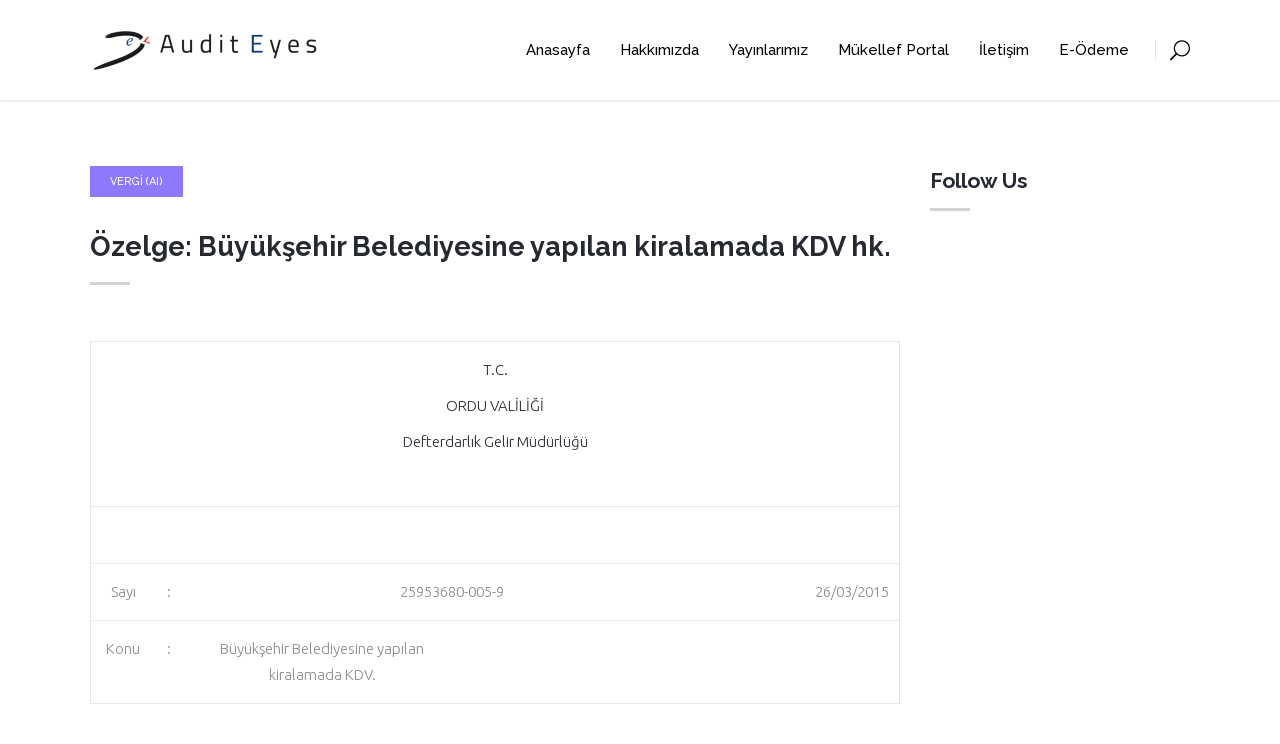

--- FILE ---
content_type: text/html; charset=UTF-8
request_url: https://www.auditeyes.com/yapay-zeka/vergi-ai/ozelge-buyuksehir-belediyesine-yapilan-kiralamada-kdv-hk/
body_size: 18583
content:
<!DOCTYPE html>
<html lang="tr" prefix="og: https://ogp.me/ns#">
<head>
        
		<meta charset="UTF-8"/>
		<link rel="profile" href="https://gmpg.org/xfn/11"/>
					<link rel="pingback" href="https://www.auditeyes.com/xmlrpc.php">
		
					<meta name="viewport" content="width=device-width,initial-scale=1,user-scalable=no">
		
    
    <script type="application/javascript">var MikadoAjaxUrl = "https://www.auditeyes.com/wp-admin/admin-ajax.php"</script>	<style>img:is([sizes="auto" i], [sizes^="auto," i]) { contain-intrinsic-size: 3000px 1500px }</style>
	
<!-- Rank Math&#039;a Göre Arama Motoru Optimizasyonu - https://rankmath.com/ -->
<title>Özelge: Büyükşehir Belediyesine yapılan kiralamada KDV hk. - Audit Eyes | Vergi, Denetim ve Danışmanlık</title>
<meta name="description" content="T.C."/>
<meta name="robots" content="index, follow, max-snippet:-1, max-video-preview:-1, max-image-preview:large"/>
<link rel="canonical" href="https://www.auditeyes.com/yapay-zeka/vergi-ai/ozelge-buyuksehir-belediyesine-yapilan-kiralamada-kdv-hk/" />
<meta property="og:locale" content="tr_TR" />
<meta property="og:type" content="article" />
<meta property="og:title" content="Özelge: Büyükşehir Belediyesine yapılan kiralamada KDV hk. - Audit Eyes | Vergi, Denetim ve Danışmanlık" />
<meta property="og:description" content="T.C." />
<meta property="og:url" content="https://www.auditeyes.com/yapay-zeka/vergi-ai/ozelge-buyuksehir-belediyesine-yapilan-kiralamada-kdv-hk/" />
<meta property="og:site_name" content="Audit Eyes | Vergi, Denetim ve Danışmanlık" />
<meta property="article:section" content="Vergi (AI)" />
<meta property="article:published_time" content="2023-07-03T12:46:45+03:00" />
<meta name="twitter:card" content="summary_large_image" />
<meta name="twitter:title" content="Özelge: Büyükşehir Belediyesine yapılan kiralamada KDV hk. - Audit Eyes | Vergi, Denetim ve Danışmanlık" />
<meta name="twitter:description" content="T.C." />
<meta name="twitter:label1" content="Yazan" />
<meta name="twitter:data1" content="admin" />
<meta name="twitter:label2" content="Okuma süresi" />
<meta name="twitter:data2" content="1 dakika" />
<script type="application/ld+json" class="rank-math-schema">{"@context":"https://schema.org","@graph":[{"@type":["Person","Organization"],"@id":"https://www.auditeyes.com/#person","name":"Audit Eyes | Vergi, Denetim ve Dan\u0131\u015fmanl\u0131k"},{"@type":"WebSite","@id":"https://www.auditeyes.com/#website","url":"https://www.auditeyes.com","name":"Audit Eyes | Vergi, Denetim ve Dan\u0131\u015fmanl\u0131k","publisher":{"@id":"https://www.auditeyes.com/#person"},"inLanguage":"tr"},{"@type":"WebPage","@id":"https://www.auditeyes.com/yapay-zeka/vergi-ai/ozelge-buyuksehir-belediyesine-yapilan-kiralamada-kdv-hk/#webpage","url":"https://www.auditeyes.com/yapay-zeka/vergi-ai/ozelge-buyuksehir-belediyesine-yapilan-kiralamada-kdv-hk/","name":"\u00d6zelge: B\u00fcy\u00fck\u015fehir Belediyesine yap\u0131lan kiralamada KDV hk. - Audit Eyes | Vergi, Denetim ve Dan\u0131\u015fmanl\u0131k","datePublished":"2023-07-03T12:46:45+03:00","dateModified":"2023-07-03T12:46:45+03:00","isPartOf":{"@id":"https://www.auditeyes.com/#website"},"inLanguage":"tr"},{"@type":"Person","@id":"https://www.auditeyes.com/author/admin/","name":"admin","url":"https://www.auditeyes.com/author/admin/","image":{"@type":"ImageObject","@id":"https://secure.gravatar.com/avatar/5e4a1b13d7bf49a4bc0f7b9dc8b94936?s=96&amp;d=mm&amp;r=g","url":"https://secure.gravatar.com/avatar/5e4a1b13d7bf49a4bc0f7b9dc8b94936?s=96&amp;d=mm&amp;r=g","caption":"admin","inLanguage":"tr"},"sameAs":["https://www.auditeyes.com"]},{"@type":"BlogPosting","headline":"\u00d6zelge: B\u00fcy\u00fck\u015fehir Belediyesine yap\u0131lan kiralamada KDV hk. - Audit Eyes | Vergi, Denetim ve Dan\u0131\u015fmanl\u0131k","datePublished":"2023-07-03T12:46:45+03:00","dateModified":"2023-07-03T12:46:45+03:00","articleSection":"Vergi (AI)","author":{"@id":"https://www.auditeyes.com/author/admin/","name":"admin"},"publisher":{"@id":"https://www.auditeyes.com/#person"},"description":"T.C.","name":"\u00d6zelge: B\u00fcy\u00fck\u015fehir Belediyesine yap\u0131lan kiralamada KDV hk. - Audit Eyes | Vergi, Denetim ve Dan\u0131\u015fmanl\u0131k","@id":"https://www.auditeyes.com/yapay-zeka/vergi-ai/ozelge-buyuksehir-belediyesine-yapilan-kiralamada-kdv-hk/#richSnippet","isPartOf":{"@id":"https://www.auditeyes.com/yapay-zeka/vergi-ai/ozelge-buyuksehir-belediyesine-yapilan-kiralamada-kdv-hk/#webpage"},"inLanguage":"tr","mainEntityOfPage":{"@id":"https://www.auditeyes.com/yapay-zeka/vergi-ai/ozelge-buyuksehir-belediyesine-yapilan-kiralamada-kdv-hk/#webpage"}}]}</script>
<!-- /Rank Math WordPress SEO eklentisi -->

<link rel='dns-prefetch' href='//maps.googleapis.com' />
<link rel='dns-prefetch' href='//fonts.googleapis.com' />
<link rel="alternate" type="application/rss+xml" title="Audit Eyes | Vergi, Denetim ve Danışmanlık &raquo; akışı" href="https://www.auditeyes.com/feed/" />
<link rel="alternate" type="application/rss+xml" title="Audit Eyes | Vergi, Denetim ve Danışmanlık &raquo; yorum akışı" href="https://www.auditeyes.com/comments/feed/" />
<link rel="alternate" type="application/rss+xml" title="Audit Eyes | Vergi, Denetim ve Danışmanlık &raquo; Özelge: Büyükşehir Belediyesine yapılan kiralamada KDV hk. yorum akışı" href="https://www.auditeyes.com/yapay-zeka/vergi-ai/ozelge-buyuksehir-belediyesine-yapilan-kiralamada-kdv-hk/feed/" />
<script type="text/javascript">
/* <![CDATA[ */
window._wpemojiSettings = {"baseUrl":"https:\/\/s.w.org\/images\/core\/emoji\/15.0.3\/72x72\/","ext":".png","svgUrl":"https:\/\/s.w.org\/images\/core\/emoji\/15.0.3\/svg\/","svgExt":".svg","source":{"concatemoji":"https:\/\/www.auditeyes.com\/wp-includes\/js\/wp-emoji-release.min.js?ver=b652b72b2ee69a470ea2444b7fdd2290"}};
/*! This file is auto-generated */
!function(i,n){var o,s,e;function c(e){try{var t={supportTests:e,timestamp:(new Date).valueOf()};sessionStorage.setItem(o,JSON.stringify(t))}catch(e){}}function p(e,t,n){e.clearRect(0,0,e.canvas.width,e.canvas.height),e.fillText(t,0,0);var t=new Uint32Array(e.getImageData(0,0,e.canvas.width,e.canvas.height).data),r=(e.clearRect(0,0,e.canvas.width,e.canvas.height),e.fillText(n,0,0),new Uint32Array(e.getImageData(0,0,e.canvas.width,e.canvas.height).data));return t.every(function(e,t){return e===r[t]})}function u(e,t,n){switch(t){case"flag":return n(e,"\ud83c\udff3\ufe0f\u200d\u26a7\ufe0f","\ud83c\udff3\ufe0f\u200b\u26a7\ufe0f")?!1:!n(e,"\ud83c\uddfa\ud83c\uddf3","\ud83c\uddfa\u200b\ud83c\uddf3")&&!n(e,"\ud83c\udff4\udb40\udc67\udb40\udc62\udb40\udc65\udb40\udc6e\udb40\udc67\udb40\udc7f","\ud83c\udff4\u200b\udb40\udc67\u200b\udb40\udc62\u200b\udb40\udc65\u200b\udb40\udc6e\u200b\udb40\udc67\u200b\udb40\udc7f");case"emoji":return!n(e,"\ud83d\udc26\u200d\u2b1b","\ud83d\udc26\u200b\u2b1b")}return!1}function f(e,t,n){var r="undefined"!=typeof WorkerGlobalScope&&self instanceof WorkerGlobalScope?new OffscreenCanvas(300,150):i.createElement("canvas"),a=r.getContext("2d",{willReadFrequently:!0}),o=(a.textBaseline="top",a.font="600 32px Arial",{});return e.forEach(function(e){o[e]=t(a,e,n)}),o}function t(e){var t=i.createElement("script");t.src=e,t.defer=!0,i.head.appendChild(t)}"undefined"!=typeof Promise&&(o="wpEmojiSettingsSupports",s=["flag","emoji"],n.supports={everything:!0,everythingExceptFlag:!0},e=new Promise(function(e){i.addEventListener("DOMContentLoaded",e,{once:!0})}),new Promise(function(t){var n=function(){try{var e=JSON.parse(sessionStorage.getItem(o));if("object"==typeof e&&"number"==typeof e.timestamp&&(new Date).valueOf()<e.timestamp+604800&&"object"==typeof e.supportTests)return e.supportTests}catch(e){}return null}();if(!n){if("undefined"!=typeof Worker&&"undefined"!=typeof OffscreenCanvas&&"undefined"!=typeof URL&&URL.createObjectURL&&"undefined"!=typeof Blob)try{var e="postMessage("+f.toString()+"("+[JSON.stringify(s),u.toString(),p.toString()].join(",")+"));",r=new Blob([e],{type:"text/javascript"}),a=new Worker(URL.createObjectURL(r),{name:"wpTestEmojiSupports"});return void(a.onmessage=function(e){c(n=e.data),a.terminate(),t(n)})}catch(e){}c(n=f(s,u,p))}t(n)}).then(function(e){for(var t in e)n.supports[t]=e[t],n.supports.everything=n.supports.everything&&n.supports[t],"flag"!==t&&(n.supports.everythingExceptFlag=n.supports.everythingExceptFlag&&n.supports[t]);n.supports.everythingExceptFlag=n.supports.everythingExceptFlag&&!n.supports.flag,n.DOMReady=!1,n.readyCallback=function(){n.DOMReady=!0}}).then(function(){return e}).then(function(){var e;n.supports.everything||(n.readyCallback(),(e=n.source||{}).concatemoji?t(e.concatemoji):e.wpemoji&&e.twemoji&&(t(e.twemoji),t(e.wpemoji)))}))}((window,document),window._wpemojiSettings);
/* ]]> */
</script>
<style id='wp-emoji-styles-inline-css' type='text/css'>

	img.wp-smiley, img.emoji {
		display: inline !important;
		border: none !important;
		box-shadow: none !important;
		height: 1em !important;
		width: 1em !important;
		margin: 0 0.07em !important;
		vertical-align: -0.1em !important;
		background: none !important;
		padding: 0 !important;
	}
</style>
<link rel='stylesheet' id='wp-block-library-css' href='https://www.auditeyes.com/wp-includes/css/dist/block-library/style.min.css?ver=b652b72b2ee69a470ea2444b7fdd2290' type='text/css' media='all' />
<link rel='stylesheet' id='aikit_index_css-css' href='https://www.auditeyes.com/wp-content/plugins/aikit/fe/build/style-index.css?ver=26ca35433a95c23956c0' type='text/css' media='all' />
<style id='classic-theme-styles-inline-css' type='text/css'>
/*! This file is auto-generated */
.wp-block-button__link{color:#fff;background-color:#32373c;border-radius:9999px;box-shadow:none;text-decoration:none;padding:calc(.667em + 2px) calc(1.333em + 2px);font-size:1.125em}.wp-block-file__button{background:#32373c;color:#fff;text-decoration:none}
</style>
<style id='global-styles-inline-css' type='text/css'>
:root{--wp--preset--aspect-ratio--square: 1;--wp--preset--aspect-ratio--4-3: 4/3;--wp--preset--aspect-ratio--3-4: 3/4;--wp--preset--aspect-ratio--3-2: 3/2;--wp--preset--aspect-ratio--2-3: 2/3;--wp--preset--aspect-ratio--16-9: 16/9;--wp--preset--aspect-ratio--9-16: 9/16;--wp--preset--color--black: #000000;--wp--preset--color--cyan-bluish-gray: #abb8c3;--wp--preset--color--white: #ffffff;--wp--preset--color--pale-pink: #f78da7;--wp--preset--color--vivid-red: #cf2e2e;--wp--preset--color--luminous-vivid-orange: #ff6900;--wp--preset--color--luminous-vivid-amber: #fcb900;--wp--preset--color--light-green-cyan: #7bdcb5;--wp--preset--color--vivid-green-cyan: #00d084;--wp--preset--color--pale-cyan-blue: #8ed1fc;--wp--preset--color--vivid-cyan-blue: #0693e3;--wp--preset--color--vivid-purple: #9b51e0;--wp--preset--gradient--vivid-cyan-blue-to-vivid-purple: linear-gradient(135deg,rgba(6,147,227,1) 0%,rgb(155,81,224) 100%);--wp--preset--gradient--light-green-cyan-to-vivid-green-cyan: linear-gradient(135deg,rgb(122,220,180) 0%,rgb(0,208,130) 100%);--wp--preset--gradient--luminous-vivid-amber-to-luminous-vivid-orange: linear-gradient(135deg,rgba(252,185,0,1) 0%,rgba(255,105,0,1) 100%);--wp--preset--gradient--luminous-vivid-orange-to-vivid-red: linear-gradient(135deg,rgba(255,105,0,1) 0%,rgb(207,46,46) 100%);--wp--preset--gradient--very-light-gray-to-cyan-bluish-gray: linear-gradient(135deg,rgb(238,238,238) 0%,rgb(169,184,195) 100%);--wp--preset--gradient--cool-to-warm-spectrum: linear-gradient(135deg,rgb(74,234,220) 0%,rgb(151,120,209) 20%,rgb(207,42,186) 40%,rgb(238,44,130) 60%,rgb(251,105,98) 80%,rgb(254,248,76) 100%);--wp--preset--gradient--blush-light-purple: linear-gradient(135deg,rgb(255,206,236) 0%,rgb(152,150,240) 100%);--wp--preset--gradient--blush-bordeaux: linear-gradient(135deg,rgb(254,205,165) 0%,rgb(254,45,45) 50%,rgb(107,0,62) 100%);--wp--preset--gradient--luminous-dusk: linear-gradient(135deg,rgb(255,203,112) 0%,rgb(199,81,192) 50%,rgb(65,88,208) 100%);--wp--preset--gradient--pale-ocean: linear-gradient(135deg,rgb(255,245,203) 0%,rgb(182,227,212) 50%,rgb(51,167,181) 100%);--wp--preset--gradient--electric-grass: linear-gradient(135deg,rgb(202,248,128) 0%,rgb(113,206,126) 100%);--wp--preset--gradient--midnight: linear-gradient(135deg,rgb(2,3,129) 0%,rgb(40,116,252) 100%);--wp--preset--font-size--small: 13px;--wp--preset--font-size--medium: 20px;--wp--preset--font-size--large: 36px;--wp--preset--font-size--x-large: 42px;--wp--preset--spacing--20: 0.44rem;--wp--preset--spacing--30: 0.67rem;--wp--preset--spacing--40: 1rem;--wp--preset--spacing--50: 1.5rem;--wp--preset--spacing--60: 2.25rem;--wp--preset--spacing--70: 3.38rem;--wp--preset--spacing--80: 5.06rem;--wp--preset--shadow--natural: 6px 6px 9px rgba(0, 0, 0, 0.2);--wp--preset--shadow--deep: 12px 12px 50px rgba(0, 0, 0, 0.4);--wp--preset--shadow--sharp: 6px 6px 0px rgba(0, 0, 0, 0.2);--wp--preset--shadow--outlined: 6px 6px 0px -3px rgba(255, 255, 255, 1), 6px 6px rgba(0, 0, 0, 1);--wp--preset--shadow--crisp: 6px 6px 0px rgba(0, 0, 0, 1);}:where(.is-layout-flex){gap: 0.5em;}:where(.is-layout-grid){gap: 0.5em;}body .is-layout-flex{display: flex;}.is-layout-flex{flex-wrap: wrap;align-items: center;}.is-layout-flex > :is(*, div){margin: 0;}body .is-layout-grid{display: grid;}.is-layout-grid > :is(*, div){margin: 0;}:where(.wp-block-columns.is-layout-flex){gap: 2em;}:where(.wp-block-columns.is-layout-grid){gap: 2em;}:where(.wp-block-post-template.is-layout-flex){gap: 1.25em;}:where(.wp-block-post-template.is-layout-grid){gap: 1.25em;}.has-black-color{color: var(--wp--preset--color--black) !important;}.has-cyan-bluish-gray-color{color: var(--wp--preset--color--cyan-bluish-gray) !important;}.has-white-color{color: var(--wp--preset--color--white) !important;}.has-pale-pink-color{color: var(--wp--preset--color--pale-pink) !important;}.has-vivid-red-color{color: var(--wp--preset--color--vivid-red) !important;}.has-luminous-vivid-orange-color{color: var(--wp--preset--color--luminous-vivid-orange) !important;}.has-luminous-vivid-amber-color{color: var(--wp--preset--color--luminous-vivid-amber) !important;}.has-light-green-cyan-color{color: var(--wp--preset--color--light-green-cyan) !important;}.has-vivid-green-cyan-color{color: var(--wp--preset--color--vivid-green-cyan) !important;}.has-pale-cyan-blue-color{color: var(--wp--preset--color--pale-cyan-blue) !important;}.has-vivid-cyan-blue-color{color: var(--wp--preset--color--vivid-cyan-blue) !important;}.has-vivid-purple-color{color: var(--wp--preset--color--vivid-purple) !important;}.has-black-background-color{background-color: var(--wp--preset--color--black) !important;}.has-cyan-bluish-gray-background-color{background-color: var(--wp--preset--color--cyan-bluish-gray) !important;}.has-white-background-color{background-color: var(--wp--preset--color--white) !important;}.has-pale-pink-background-color{background-color: var(--wp--preset--color--pale-pink) !important;}.has-vivid-red-background-color{background-color: var(--wp--preset--color--vivid-red) !important;}.has-luminous-vivid-orange-background-color{background-color: var(--wp--preset--color--luminous-vivid-orange) !important;}.has-luminous-vivid-amber-background-color{background-color: var(--wp--preset--color--luminous-vivid-amber) !important;}.has-light-green-cyan-background-color{background-color: var(--wp--preset--color--light-green-cyan) !important;}.has-vivid-green-cyan-background-color{background-color: var(--wp--preset--color--vivid-green-cyan) !important;}.has-pale-cyan-blue-background-color{background-color: var(--wp--preset--color--pale-cyan-blue) !important;}.has-vivid-cyan-blue-background-color{background-color: var(--wp--preset--color--vivid-cyan-blue) !important;}.has-vivid-purple-background-color{background-color: var(--wp--preset--color--vivid-purple) !important;}.has-black-border-color{border-color: var(--wp--preset--color--black) !important;}.has-cyan-bluish-gray-border-color{border-color: var(--wp--preset--color--cyan-bluish-gray) !important;}.has-white-border-color{border-color: var(--wp--preset--color--white) !important;}.has-pale-pink-border-color{border-color: var(--wp--preset--color--pale-pink) !important;}.has-vivid-red-border-color{border-color: var(--wp--preset--color--vivid-red) !important;}.has-luminous-vivid-orange-border-color{border-color: var(--wp--preset--color--luminous-vivid-orange) !important;}.has-luminous-vivid-amber-border-color{border-color: var(--wp--preset--color--luminous-vivid-amber) !important;}.has-light-green-cyan-border-color{border-color: var(--wp--preset--color--light-green-cyan) !important;}.has-vivid-green-cyan-border-color{border-color: var(--wp--preset--color--vivid-green-cyan) !important;}.has-pale-cyan-blue-border-color{border-color: var(--wp--preset--color--pale-cyan-blue) !important;}.has-vivid-cyan-blue-border-color{border-color: var(--wp--preset--color--vivid-cyan-blue) !important;}.has-vivid-purple-border-color{border-color: var(--wp--preset--color--vivid-purple) !important;}.has-vivid-cyan-blue-to-vivid-purple-gradient-background{background: var(--wp--preset--gradient--vivid-cyan-blue-to-vivid-purple) !important;}.has-light-green-cyan-to-vivid-green-cyan-gradient-background{background: var(--wp--preset--gradient--light-green-cyan-to-vivid-green-cyan) !important;}.has-luminous-vivid-amber-to-luminous-vivid-orange-gradient-background{background: var(--wp--preset--gradient--luminous-vivid-amber-to-luminous-vivid-orange) !important;}.has-luminous-vivid-orange-to-vivid-red-gradient-background{background: var(--wp--preset--gradient--luminous-vivid-orange-to-vivid-red) !important;}.has-very-light-gray-to-cyan-bluish-gray-gradient-background{background: var(--wp--preset--gradient--very-light-gray-to-cyan-bluish-gray) !important;}.has-cool-to-warm-spectrum-gradient-background{background: var(--wp--preset--gradient--cool-to-warm-spectrum) !important;}.has-blush-light-purple-gradient-background{background: var(--wp--preset--gradient--blush-light-purple) !important;}.has-blush-bordeaux-gradient-background{background: var(--wp--preset--gradient--blush-bordeaux) !important;}.has-luminous-dusk-gradient-background{background: var(--wp--preset--gradient--luminous-dusk) !important;}.has-pale-ocean-gradient-background{background: var(--wp--preset--gradient--pale-ocean) !important;}.has-electric-grass-gradient-background{background: var(--wp--preset--gradient--electric-grass) !important;}.has-midnight-gradient-background{background: var(--wp--preset--gradient--midnight) !important;}.has-small-font-size{font-size: var(--wp--preset--font-size--small) !important;}.has-medium-font-size{font-size: var(--wp--preset--font-size--medium) !important;}.has-large-font-size{font-size: var(--wp--preset--font-size--large) !important;}.has-x-large-font-size{font-size: var(--wp--preset--font-size--x-large) !important;}
:where(.wp-block-post-template.is-layout-flex){gap: 1.25em;}:where(.wp-block-post-template.is-layout-grid){gap: 1.25em;}
:where(.wp-block-columns.is-layout-flex){gap: 2em;}:where(.wp-block-columns.is-layout-grid){gap: 2em;}
:root :where(.wp-block-pullquote){font-size: 1.5em;line-height: 1.6;}
</style>
<link rel='stylesheet' id='aikit_bootstrap_icons_css-css' href='https://www.auditeyes.com/wp-content/plugins/aikit/includes/openai/chatbot/../../css/bootstrap-icons.css?ver=4.0.0' type='text/css' media='all' />
<link rel='stylesheet' id='aikit-chatbot-css' href='https://www.auditeyes.com/wp-content/plugins/aikit/includes/openai/chatbot/../../css/chatbot.css?ver=b652b72b2ee69a470ea2444b7fdd2290' type='text/css' media='all' />
<link rel='stylesheet' id='contact-form-7-css' href='https://www.auditeyes.com/wp-content/plugins/contact-form-7/includes/css/styles.css?ver=6.0.6' type='text/css' media='all' />
<link rel='stylesheet' id='ihc_front_end_style-css' href='https://www.auditeyes.com/wp-content/plugins/indeed-membership-pro/assets/css/style.min.css?ver=13.2' type='text/css' media='all' />
<link rel='stylesheet' id='ihc_templates_style-css' href='https://www.auditeyes.com/wp-content/plugins/indeed-membership-pro/assets/css/templates.min.css?ver=13.2' type='text/css' media='all' />
<link rel='stylesheet' id='wp_automatic_gallery_style-css' href='https://www.auditeyes.com/wp-content/plugins/wp-automatic/css/wp-automatic.css?ver=1.0.0' type='text/css' media='all' />
<link rel='stylesheet' id='highrise-mikado-default-style-css' href='https://www.auditeyes.com/wp-content/themes/highrise/style.css?ver=b652b72b2ee69a470ea2444b7fdd2290' type='text/css' media='all' />
<link rel='stylesheet' id='highrise-mikado-modules-plugins-css' href='https://www.auditeyes.com/wp-content/themes/highrise/assets/css/plugins.min.css?ver=b652b72b2ee69a470ea2444b7fdd2290' type='text/css' media='all' />
<link rel='stylesheet' id='highrise-mikado-modules-css' href='https://www.auditeyes.com/wp-content/themes/highrise/assets/css/modules.min.css?ver=b652b72b2ee69a470ea2444b7fdd2290' type='text/css' media='all' />
<style id='highrise-mikado-modules-inline-css' type='text/css'>
body:not(.page-id-2170) .mkd-smooth-transition-loader {
display:none !important;
}

.highrise-widget-wrapper {
    margin-left: 22px;
    border-left: 1px solid #c7c7c7;
    padding-left: 10px;
}

.highrise-widget-wrapper2 {
    margin-left: 31px;
    border-left: 1px solid #cacccc;
    padding-left: 12px;
}

.highrise-widget-wrapper2 h6 {
    margin: 10px 0;
}
.mkd-top-bar-widget-area .textwidget > .mkd-icon-shortcode,
.mkd-right-from-logo-widget .textwidget > .mkd-icon-shortcode {
    float: left;
    line-height: 18px;
}

.page-id-4.mkd-light-header .mkd-page-header > div:not(.mkd-sticky-header) .mkd-side-menu-button-opener:hover {
color:#ccc !important;
}

.page-id-2170 .mkd-image-with-hover-info-item {
    -webkit-transform: translate3d(0,100px,0);
    transform: translate3d(0,100px,0);
    opacity:0;
}

.page-id-2170 .mkd-image-with-hover-info-item.mkd-appeared {
    -webkit-transform: translate3d(0,0,0);
    transform: translate3d(0,0,0);
    opacity:1;
    -webkit-transition: all .5s;
    transition: all .5s;
}
</style>
<link rel='stylesheet' id='mkd-font-awesome-css' href='https://www.auditeyes.com/wp-content/themes/highrise/assets/css/font-awesome/css/font-awesome.min.css?ver=b652b72b2ee69a470ea2444b7fdd2290' type='text/css' media='all' />
<link rel='stylesheet' id='mkd-font-elegant-css' href='https://www.auditeyes.com/wp-content/themes/highrise/assets/css/elegant-icons/style.min.css?ver=b652b72b2ee69a470ea2444b7fdd2290' type='text/css' media='all' />
<link rel='stylesheet' id='mkd-ion-icons-css' href='https://www.auditeyes.com/wp-content/themes/highrise/assets/css/ion-icons/css/ionicons.min.css?ver=b652b72b2ee69a470ea2444b7fdd2290' type='text/css' media='all' />
<link rel='stylesheet' id='mkd-linea-icons-css' href='https://www.auditeyes.com/wp-content/themes/highrise/assets/css/linea-icons/style.css?ver=b652b72b2ee69a470ea2444b7fdd2290' type='text/css' media='all' />
<link rel='stylesheet' id='mkd-simple-line-icons-css' href='https://www.auditeyes.com/wp-content/themes/highrise/assets/css/simple-line-icons/simple-line-icons.css?ver=b652b72b2ee69a470ea2444b7fdd2290' type='text/css' media='all' />
<link rel='stylesheet' id='mkd-dripicons-css' href='https://www.auditeyes.com/wp-content/themes/highrise/assets/css/dripicons/dripicons.css?ver=b652b72b2ee69a470ea2444b7fdd2290' type='text/css' media='all' />
<link rel='stylesheet' id='highrise-mikado-blog-css' href='https://www.auditeyes.com/wp-content/themes/highrise/assets/css/blog.min.css?ver=b652b72b2ee69a470ea2444b7fdd2290' type='text/css' media='all' />
<link rel='stylesheet' id='mediaelement-css' href='https://www.auditeyes.com/wp-includes/js/mediaelement/mediaelementplayer-legacy.min.css?ver=4.2.17' type='text/css' media='all' />
<link rel='stylesheet' id='wp-mediaelement-css' href='https://www.auditeyes.com/wp-includes/js/mediaelement/wp-mediaelement.min.css?ver=b652b72b2ee69a470ea2444b7fdd2290' type='text/css' media='all' />
<link rel='stylesheet' id='highrise-mikado-modules-responsive-css' href='https://www.auditeyes.com/wp-content/themes/highrise/assets/css/modules-responsive.min.css?ver=b652b72b2ee69a470ea2444b7fdd2290' type='text/css' media='all' />
<link rel='stylesheet' id='highrise-mikado-blog-responsive-css' href='https://www.auditeyes.com/wp-content/themes/highrise/assets/css/blog-responsive.min.css?ver=b652b72b2ee69a470ea2444b7fdd2290' type='text/css' media='all' />
<link rel='stylesheet' id='js_composer_front-css' href='https://www.auditeyes.com/wp-content/plugins/js_composer/assets/css/js_composer.min.css?ver=6.4.2' type='text/css' media='all' />
<link rel='stylesheet' id='highrise-mikado-google-fonts-css' href='https://fonts.googleapis.com/css?family=Ubuntu%3A100%2C300%2C400%2C500%2C700%7CRaleway%3A100%2C300%2C400%2C500%2C700%7CUbuntu%3A100%2C300%2C400%2C500%2C700%7CRaleway%3A100%2C300%2C400%2C500%2C700&#038;subset=latin-ext&#038;ver=1.0.0' type='text/css' media='all' />
<script type="text/javascript" src="https://www.auditeyes.com/wp-includes/js/jquery/jquery.min.js?ver=3.7.1" id="jquery-core-js"></script>
<script type="text/javascript" src="https://www.auditeyes.com/wp-includes/js/jquery/jquery-migrate.min.js?ver=3.4.1" id="jquery-migrate-js"></script>
<script type="text/javascript" id="ihc-front_end_js-js-extra">
/* <![CDATA[ */
var ihc_translated_labels = {"delete_level":"Are you sure you want to delete this membership?","cancel_level":"Are you sure you want to cancel this membership?"};
/* ]]> */
</script>
<script type="text/javascript" src="https://www.auditeyes.com/wp-content/plugins/indeed-membership-pro/assets/js/functions.min.js?ver=13.2" id="ihc-front_end_js-js"></script>
<script type="text/javascript" id="ihc-front_end_js-js-after">
/* <![CDATA[ */
var ihc_site_url='https://www.auditeyes.com';
var ihc_plugin_url='https://www.auditeyes.com/wp-content/plugins/indeed-membership-pro/';
var ihc_ajax_url='https://www.auditeyes.com/wp-admin/admin-ajax.php';
var ihcStripeMultiply='100';
/* ]]> */
</script>
<script type="text/javascript" src="https://www.auditeyes.com/wp-content/plugins/revslider/public/assets/js/rbtools.min.js?ver=6.6.8" async id="tp-tools-js"></script>
<script type="text/javascript" src="https://www.auditeyes.com/wp-content/plugins/revslider/public/assets/js/rs6.min.js?ver=6.6.8" async id="revmin-js"></script>
<script type="text/javascript" src="https://www.auditeyes.com/wp-content/plugins/wp-automatic/js/main-front.js?ver=b652b72b2ee69a470ea2444b7fdd2290" id="wp_automatic_gallery-js"></script>
<link rel="https://api.w.org/" href="https://www.auditeyes.com/wp-json/" /><link rel="alternate" title="JSON" type="application/json" href="https://www.auditeyes.com/wp-json/wp/v2/posts/8697" /><link rel="EditURI" type="application/rsd+xml" title="RSD" href="https://www.auditeyes.com/xmlrpc.php?rsd" />

<link rel='shortlink' href='https://www.auditeyes.com/?p=8697' />
<link rel="alternate" title="oEmbed (JSON)" type="application/json+oembed" href="https://www.auditeyes.com/wp-json/oembed/1.0/embed?url=https%3A%2F%2Fwww.auditeyes.com%2Fyapay-zeka%2Fvergi-ai%2Fozelge-buyuksehir-belediyesine-yapilan-kiralamada-kdv-hk%2F" />
<link rel="alternate" title="oEmbed (XML)" type="text/xml+oembed" href="https://www.auditeyes.com/wp-json/oembed/1.0/embed?url=https%3A%2F%2Fwww.auditeyes.com%2Fyapay-zeka%2Fvergi-ai%2Fozelge-buyuksehir-belediyesine-yapilan-kiralamada-kdv-hk%2F&#038;format=xml" />
<meta name='ump-hash' content='MTMuMnwwfDE='><meta name='ump-token' content='ca5cf507d0'><!-- Analytics by WP Statistics - https://wp-statistics.com -->


<!-- WPMobile.App -->
<meta name="theme-color" content="#474747" />
<meta name="msapplication-navbutton-color" content="#474747" />
<meta name="apple-mobile-web-app-status-bar-style" content="#474747" />
<!-- / WPMobile.App -->

<meta name="generator" content="Powered by WPBakery Page Builder - drag and drop page builder for WordPress."/>
<meta name="generator" content="Powered by Slider Revolution 6.6.8 - responsive, Mobile-Friendly Slider Plugin for WordPress with comfortable drag and drop interface." />
    <style>
        @font-face {
		  font-family: 'Framework7 Icons';
		  font-style: normal;
		  font-weight: 400;
		  src: url("https://www.auditeyes.com/wp-content/plugins/wpappninja/themes/wpmobileapp/includes/fonts/Framework7Icons-Regular.eot?2019");
		  src: local('Framework7 Icons'),
    		 local('Framework7Icons-Regular'),
    		 url("https://www.auditeyes.com/wp-content/plugins/wpappninja/themes/wpmobileapp/includes/fonts/Framework7Icons-Regular.woff2?2019") format("woff2"),
    		 url("https://www.auditeyes.com/wp-content/plugins/wpappninja/themes/wpmobileapp/includes/fonts/Framework7Icons-Regular.woff?2019") format("woff"),
    		 url("https://www.auditeyes.com/wp-content/plugins/wpappninja/themes/wpmobileapp/includes/fonts/Framework7Icons-Regular.ttf?2019") format("truetype");
		}

		.f7-icons, .framework7-icons {
		  font-family: 'Framework7 Icons';
		  font-weight: normal;
		  font-style: normal;
		  font-size: 25px;
		  line-height: 1;
		  letter-spacing: normal;
		  text-transform: none;
		  display: inline-block;
		  white-space: nowrap;
		  word-wrap: normal;
		  direction: ltr;
		  -webkit-font-smoothing: antialiased;
		  text-rendering: optimizeLegibility;
		  -moz-osx-font-smoothing: grayscale;
		  -webkit-font-feature-settings: "liga";
		  -moz-font-feature-settings: "liga=1";
		  -moz-font-feature-settings: "liga";
		  font-feature-settings: "liga";
		}
    </style>
<link rel="icon" href="https://www.auditeyes.com/wp-content/uploads/2021/03/cropped-Logo23-2-32x32.png" sizes="32x32" />
<link rel="icon" href="https://www.auditeyes.com/wp-content/uploads/2021/03/cropped-Logo23-2-192x192.png" sizes="192x192" />
<link rel="apple-touch-icon" href="https://www.auditeyes.com/wp-content/uploads/2021/03/cropped-Logo23-2-180x180.png" />
<meta name="msapplication-TileImage" content="https://www.auditeyes.com/wp-content/uploads/2021/03/cropped-Logo23-2-270x270.png" />
<script>function setREVStartSize(e){
			//window.requestAnimationFrame(function() {
				window.RSIW = window.RSIW===undefined ? window.innerWidth : window.RSIW;
				window.RSIH = window.RSIH===undefined ? window.innerHeight : window.RSIH;
				try {
					var pw = document.getElementById(e.c).parentNode.offsetWidth,
						newh;
					pw = pw===0 || isNaN(pw) || (e.l=="fullwidth" || e.layout=="fullwidth") ? window.RSIW : pw;
					e.tabw = e.tabw===undefined ? 0 : parseInt(e.tabw);
					e.thumbw = e.thumbw===undefined ? 0 : parseInt(e.thumbw);
					e.tabh = e.tabh===undefined ? 0 : parseInt(e.tabh);
					e.thumbh = e.thumbh===undefined ? 0 : parseInt(e.thumbh);
					e.tabhide = e.tabhide===undefined ? 0 : parseInt(e.tabhide);
					e.thumbhide = e.thumbhide===undefined ? 0 : parseInt(e.thumbhide);
					e.mh = e.mh===undefined || e.mh=="" || e.mh==="auto" ? 0 : parseInt(e.mh,0);
					if(e.layout==="fullscreen" || e.l==="fullscreen")
						newh = Math.max(e.mh,window.RSIH);
					else{
						e.gw = Array.isArray(e.gw) ? e.gw : [e.gw];
						for (var i in e.rl) if (e.gw[i]===undefined || e.gw[i]===0) e.gw[i] = e.gw[i-1];
						e.gh = e.el===undefined || e.el==="" || (Array.isArray(e.el) && e.el.length==0)? e.gh : e.el;
						e.gh = Array.isArray(e.gh) ? e.gh : [e.gh];
						for (var i in e.rl) if (e.gh[i]===undefined || e.gh[i]===0) e.gh[i] = e.gh[i-1];
											
						var nl = new Array(e.rl.length),
							ix = 0,
							sl;
						e.tabw = e.tabhide>=pw ? 0 : e.tabw;
						e.thumbw = e.thumbhide>=pw ? 0 : e.thumbw;
						e.tabh = e.tabhide>=pw ? 0 : e.tabh;
						e.thumbh = e.thumbhide>=pw ? 0 : e.thumbh;
						for (var i in e.rl) nl[i] = e.rl[i]<window.RSIW ? 0 : e.rl[i];
						sl = nl[0];
						for (var i in nl) if (sl>nl[i] && nl[i]>0) { sl = nl[i]; ix=i;}
						var m = pw>(e.gw[ix]+e.tabw+e.thumbw) ? 1 : (pw-(e.tabw+e.thumbw)) / (e.gw[ix]);
						newh =  (e.gh[ix] * m) + (e.tabh + e.thumbh);
					}
					var el = document.getElementById(e.c);
					if (el!==null && el) el.style.height = newh+"px";
					el = document.getElementById(e.c+"_wrapper");
					if (el!==null && el) {
						el.style.height = newh+"px";
						el.style.display = "block";
					}
				} catch(e){
					console.log("Failure at Presize of Slider:" + e)
				}
			//});
		  };</script>
		<style type="text/css"></style>
		<script type="text/javascript"></script>
	<noscript><style> .wpb_animate_when_almost_visible { opacity: 1; }</style></noscript></head>

<body data-rsssl=1 class="post-template-default single single-post postid-8697 single-format-standard wp-custom-logo mkd-core-1.0.3 highrise-ver-1.6  mkd-smooth-page-transitions mkd-ajax mkd-grid-1300 mkd-blog-installed mkd-header-standard mkd-sticky-header-on-scroll-down-up mkd-default-mobile-header mkd-sticky-up-mobile-header mkd-dropdown-slide-from-bottom mkd-dark-header mkd-full-width-wide-menu mkd-header-standard-in-grid-shadow-disable mkd-search-dropdown wpb-js-composer js-comp-ver-6.4.2 vc_responsive" itemscope itemtype="http://schema.org/WebPage">


    <div class="mkd-smooth-transition-loader mkd-mimic-ajax">
        <div class="mkd-st-loader">
            <div class="mkd-st-loader1">
                <div class="blinking_square"><div class="blinking_square-node blinking_square-node1"></div><div class="blinking_square-node blinking_square-node2"></div><div class="blinking_square-node blinking_square-node3"></div><div class="blinking_square-node blinking_square-node4"></div><div class="blinking_square-node blinking_square-node5"></div><div class="blinking_square-node blinking_square-node6"></div><div class="blinking_square-node blinking_square-node7"></div><div class="blinking_square-node blinking_square-node8"></div><div class="blinking_square-node blinking_square-node9"></div></div>            </div>
        </div>
    </div>

<div class="mkd-wrapper">
    <div class="mkd-wrapper-inner">
        
<header class="mkd-page-header">
            <div class="mkd-menu-area">
                        <div class="mkd-grid">
                                                <div class="mkd-vertical-align-containers">
                    <div class="mkd-position-left">
                        <div class="mkd-position-left-inner mkd-menu-area-position-right">
                            
	<div class="mkd-logo-wrapper">
		<a href="https://www.auditeyes.com/" style="height: 40px;">
			<img height="80" width="492" class="mkd-normal-logo" src="https://www.auditeyes.com/wp-content/uploads/2020/04/auditeyessiyah2-e1587301614209.png" alt="logo"/>
							<img height="80" width="492" class="mkd-dark-logo" src="https://www.auditeyes.com/wp-content/uploads/2020/04/auditeyessiyah2-e1587301614209.png" alt="dark logo"/>							<img height="80" width="492" class="mkd-light-logo" src="https://www.auditeyes.com/wp-content/uploads/2020/04/auditeyesbeyaz2-e1587301712766.png" alt="light logo"/>		</a>
	</div>

                                                    </div>
                    </div>
                    <div class="mkd-position-right">
                        <div class="mkd-position-right-inner">
                            
	<nav class="mkd-main-menu mkd-drop-down mkd-default-nav">
		<ul id="menu-anamenu" class="clearfix"><li id="nav-menu-item-6142" class="menu-item menu-item-type-post_type menu-item-object-page menu-item-home  narrow"><a href="https://www.auditeyes.com/" class=""><span class="item_outer"><span class="item_inner"><span class="menu_icon_wrapper"><i class="menu_icon blank fa"></i></span><span class="item_text">Anasayfa</span></span><span class="plus"></span></span></a></li>
<li id="nav-menu-item-6204" class="menu-item menu-item-type-post_type menu-item-object-page  narrow"><a href="https://www.auditeyes.com/hakkimizda/" class=""><span class="item_outer"><span class="item_inner"><span class="menu_icon_wrapper"><i class="menu_icon blank fa"></i></span><span class="item_text">Hakkımızda</span></span><span class="plus"></span></span></a></li>
<li id="nav-menu-item-6521" class="menu-item menu-item-type-post_type menu-item-object-page  narrow"><a href="https://www.auditeyes.com/yayinlarimiz/" class=""><span class="item_outer"><span class="item_inner"><span class="menu_icon_wrapper"><i class="menu_icon blank fa"></i></span><span class="item_text">Yayınlarımız</span></span><span class="plus"></span></span></a></li>
<li id="nav-menu-item-9314" class="menu-item menu-item-type-custom menu-item-object-custom  narrow"><a href="https://auditeyes.emukellef.org/emukellef/" class=""><span class="item_outer"><span class="item_inner"><span class="menu_icon_wrapper"><i class="menu_icon blank fa"></i></span><span class="item_text">Mükellef Portal</span></span><span class="plus"></span></span></a></li>
<li id="nav-menu-item-6421" class="menu-item menu-item-type-post_type menu-item-object-page  narrow"><a href="https://www.auditeyes.com/iletisim-2/" class=""><span class="item_outer"><span class="item_inner"><span class="menu_icon_wrapper"><i class="menu_icon blank fa"></i></span><span class="item_text">İletişim</span></span><span class="plus"></span></span></a></li>
<li id="nav-menu-item-7437" class="menu-item menu-item-type-custom menu-item-object-custom  narrow"><a href="https://pos.param.com.tr/Tahsilat/Default.aspx?k=8150c4c0-039b-4806-aa28-aeff00661acc" class=""><span class="item_outer"><span class="item_inner"><span class="menu_icon_wrapper"><i class="menu_icon blank fa"></i></span><span class="item_text">E-Ödeme</span></span><span class="plus"></span></span></a></li>
</ul>	</nav>

                                                            <div class="mkd-main-menu-widget-area">
                                    <div class="mkd-main-menu-widget-area-inner">
                                        <div id="mkd_search_opener-2" class="widget widget_mkd_search_opener mkd-right-from-main-menu-widget"><div class="mkd-right-from-main-menu-widget-inner">
        <a             data-icon-close-same-position="yes"                        class="mkd-search-opener mkd-widget-separator" href="javascript:void(0)">
            <span aria-hidden="true" class="mkd-icon-font-elegant icon_search " ></span>                    </a>

        
        <form action="https://www.auditeyes.com/" class="mkd-search-dropdown-holder" method="get">
	<div class="form-inner">
		<input type="text" placeholder="Search..." name="s" class="mkd-search-field" autocomplete="off"/>
		<input value="Search" type="submit" class="mkd-btn mkd-btn-solid mkd-btn-small">
	</div>
</form>
        </div></div>                                        </div>

                                </div>
                                                    </div>
                    </div>
                </div>
                            </div>
                </div>
            
<div class="mkd-sticky-header">
        <div class="mkd-sticky-holder">
            <div class="mkd-grid">
                        <div class=" mkd-vertical-align-containers">
                <div class="mkd-position-left">
                    <div class="mkd-position-left-inner">
                        
	<div class="mkd-logo-wrapper">
		<a href="https://www.auditeyes.com/" style="height: 40px;">
			<img height="80" width="492" class="mkd-normal-logo" src="https://www.auditeyes.com/wp-content/uploads/2020/04/auditeyessiyah2-e1587301614209.png" alt="logo"/>
							<img height="80" width="492" class="mkd-dark-logo" src="https://www.auditeyes.com/wp-content/uploads/2020/04/auditeyessiyah2-e1587301614209.png" alt="dark logo"/>							<img height="80" width="492" class="mkd-light-logo" src="https://www.auditeyes.com/wp-content/uploads/2020/04/auditeyesbeyaz2-e1587301712766.png" alt="light logo"/>		</a>
	</div>


                    </div>
                </div>
                <div class="mkd-position-right">
                    <div class="mkd-position-right-inner">
                        
	<nav class="mkd-main-menu mkd-drop-down mkd-sticky-nav">
		<ul id="menu-anamenu-1" class="clearfix"><li id="sticky-nav-menu-item-6142" class="menu-item menu-item-type-post_type menu-item-object-page menu-item-home  narrow"><a href="https://www.auditeyes.com/" class=""><span class="item_outer"><span class="item_inner"><span class="menu_icon_wrapper"><i class="menu_icon blank fa"></i></span><span class="item_text">Anasayfa</span></span><span class="plus"></span></span></a></li>
<li id="sticky-nav-menu-item-6204" class="menu-item menu-item-type-post_type menu-item-object-page  narrow"><a href="https://www.auditeyes.com/hakkimizda/" class=""><span class="item_outer"><span class="item_inner"><span class="menu_icon_wrapper"><i class="menu_icon blank fa"></i></span><span class="item_text">Hakkımızda</span></span><span class="plus"></span></span></a></li>
<li id="sticky-nav-menu-item-6521" class="menu-item menu-item-type-post_type menu-item-object-page  narrow"><a href="https://www.auditeyes.com/yayinlarimiz/" class=""><span class="item_outer"><span class="item_inner"><span class="menu_icon_wrapper"><i class="menu_icon blank fa"></i></span><span class="item_text">Yayınlarımız</span></span><span class="plus"></span></span></a></li>
<li id="sticky-nav-menu-item-9314" class="menu-item menu-item-type-custom menu-item-object-custom  narrow"><a href="https://auditeyes.emukellef.org/emukellef/" class=""><span class="item_outer"><span class="item_inner"><span class="menu_icon_wrapper"><i class="menu_icon blank fa"></i></span><span class="item_text">Mükellef Portal</span></span><span class="plus"></span></span></a></li>
<li id="sticky-nav-menu-item-6421" class="menu-item menu-item-type-post_type menu-item-object-page  narrow"><a href="https://www.auditeyes.com/iletisim-2/" class=""><span class="item_outer"><span class="item_inner"><span class="menu_icon_wrapper"><i class="menu_icon blank fa"></i></span><span class="item_text">İletişim</span></span><span class="plus"></span></span></a></li>
<li id="sticky-nav-menu-item-7437" class="menu-item menu-item-type-custom menu-item-object-custom  narrow"><a href="https://pos.param.com.tr/Tahsilat/Default.aspx?k=8150c4c0-039b-4806-aa28-aeff00661acc" class=""><span class="item_outer"><span class="item_inner"><span class="menu_icon_wrapper"><i class="menu_icon blank fa"></i></span><span class="item_text">E-Ödeme</span></span><span class="plus"></span></span></a></li>
</ul>	</nav>

                                            </div>
                </div>
            </div>
                    </div>
            </div>
</div>

</header>


<header class="mkd-mobile-header">
    <div class="mkd-mobile-header-inner">
                <div class="mkd-mobile-header-holder">
            <div class="mkd-grid">
                <div class="mkd-vertical-align-containers">
                                            <div class="mkd-position-left">
                            <div class="mkd-position-left-inner">
                                
	<div class="mkd-mobile-logo-wrapper">
		<a href="https://www.auditeyes.com/" style="height: 40px">
			<img height="80" width="492" src="https://www.auditeyes.com/wp-content/uploads/2020/04/auditeyessiyah2-e1587301614209.png" alt="mobile logo"/>
		</a>
	</div>

                            </div>
                        </div>
                                        <div class="mkd-position-right">
                        <div class="mkd-position-right-inner">
                                                                                        <div class="mkd-mobile-menu-opener">
                                    <a href="javascript:void(0)">
                                        <span class="mkd-mobile-opener-icon-holder">
                                            <i class="mkd-icon-ion-icon ion-navicon "></i>
                                        </span>
                                    </a>
                                </div>
                                                    </div>
                    </div>
                </div> <!-- close .mkd-vertical-align-containers -->
            </div>
        </div>
        
	<nav class="mkd-mobile-nav">
		<div class="mkd-grid">
			<ul id="menu-anamenu-2" class=""><li id="mobile-menu-item-6142" class="menu-item menu-item-type-post_type menu-item-object-page menu-item-home "><a href="https://www.auditeyes.com/" class=""><span>Anasayfa</span></a></li>
<li id="mobile-menu-item-6204" class="menu-item menu-item-type-post_type menu-item-object-page "><a href="https://www.auditeyes.com/hakkimizda/" class=""><span>Hakkımızda</span></a></li>
<li id="mobile-menu-item-6521" class="menu-item menu-item-type-post_type menu-item-object-page "><a href="https://www.auditeyes.com/yayinlarimiz/" class=""><span>Yayınlarımız</span></a></li>
<li id="mobile-menu-item-9314" class="menu-item menu-item-type-custom menu-item-object-custom "><a href="https://auditeyes.emukellef.org/emukellef/" class=""><span>Mükellef Portal</span></a></li>
<li id="mobile-menu-item-6421" class="menu-item menu-item-type-post_type menu-item-object-page "><a href="https://www.auditeyes.com/iletisim-2/" class=""><span>İletişim</span></a></li>
<li id="mobile-menu-item-7437" class="menu-item menu-item-type-custom menu-item-object-custom "><a href="https://pos.param.com.tr/Tahsilat/Default.aspx?k=8150c4c0-039b-4806-aa28-aeff00661acc" class=""><span>E-Ödeme</span></a></li>
</ul>		</div>
	</nav>

    </div>

</header> <!-- close .mkd-mobile-header -->



                    <a id='mkd-back-to-top' href='#'>
                <span class="mkd-icon-stack">
                     <span aria-hidden="true" class="mkd-icon-font-elegant arrow_carrot-up " ></span>                </span>
                <span class="mkd-back-to-top-inner">
                    <span class="mkd-back-to-top-text">Top</span>
                </span>
            </a>
                
        <div class="mkd-content" >
                            <div class="mkd-meta">
                    
		<div class="mkd-seo-title">Özelge: Büyükşehir Belediyesine yapılan kiralamada KDV hk. - Audit Eyes | Vergi, Denetim ve Danışmanlık</div>

		                    <span id="mkd-page-id">8697</span>
                    <div class="mkd-body-classes">post-template-default,single,single-post,postid-8697,single-format-standard,wp-custom-logo,mkd-core-1.0.3,highrise-ver-1.6,,mkd-smooth-page-transitions,mkd-ajax,mkd-grid-1300,mkd-blog-installed,mkd-header-standard,mkd-sticky-header-on-scroll-down-up,mkd-default-mobile-header,mkd-sticky-up-mobile-header,mkd-dropdown-slide-from-bottom,mkd-dark-header,mkd-full-width-wide-menu,mkd-header-standard-in-grid-shadow-disable,mkd-search-dropdown,wpb-js-composer js-comp-ver-6.4.2,vc_responsive</div>
                </div>
                        <div class="mkd-content-inner">	<div class="mkd-container">
				<div class="mkd-container-inner">
				<div class="mkd-two-columns-75-25 clearfix">
		<div class="mkd-column1 mkd-content-left-from-sidebar">
			<div class="mkd-column-inner">
				<div class="mkd-blog-holder mkd-blog-single">
					<article id="post-8697" class="post-8697 post type-post status-publish format-standard hentry category-vergi-ai">
    <div class="mkd-post-content">
        <div class="mkd-post-image-holder">

            <div class="mkd-post-info-category"><a href="https://www.auditeyes.com/category/yapay-zeka/vergi-ai/" rel="category tag">Vergi (AI)</a></div>
        </div>
        <div class="mkd-post-text">
            <div class="mkd-post-text-inner">

                <h3 itemprop="name" class="entry-title mkd-post-title">
Özelge: Büyükşehir Belediyesine yapılan kiralamada KDV hk.</h3><div class="mkd-separator-holder clearfix  mkd-separator-left">
	<div class="mkd-separator" ></div>
</div>
<p></p>
<div property="content:encoded">  </p>
<table border="0" cellspacing="0" cellpadding="0">
<tbody>
<tr>
<td colspan="5" width="613" valign="top">
<p align="center"><strong>T.C.</strong></p>
<p align="center"><strong>ORDU VALİLİĞİ</strong></p>
<p align="center"><strong>Defterdarlık Gelir Müdürlüğü</strong></p>
<p align="center"> </p>
</td>
</tr>
<tr>
<td colspan="3" width="310" valign="top">
<p> </p>
</td>
<td colspan="2" width="303" valign="top">
<p align="right"> </p>
</td>
</tr>
<tr>
<td width="44" valign="top">
<p>Sayı</p>
</td>
<td width="8" valign="top">
<p align="center">:</p>
</td>
<td colspan="2" width="402" valign="top">
<p>25953680-005-9</p>
</td>
<td width="159" valign="top">
<p align="right">26/03/2015</p>
</td>
</tr>
<tr>
<td width="44" valign="top">
<p>Konu</p>
</td>
<td width="8" valign="top">
<p align="center">:</p>
</td>
<td width="258" valign="top">
<p>Büyükşehir Belediyesine yapılan kiralamada KDV.</p>
</td>
<td colspan="2" width="303" valign="top">
<p> </p>
</td>
</tr>
</tbody>
</table>
<p> </p>
<p>            İlgide kayıtlı yazınız ve eki özelge talep formunuzdan, Müdürlüğünüz hudutları dahilinde bulunan &#8230; Ormanının 07.06.2011 tarihinde &#8230; İl Özel İdaresine Sözleşme yapılarak 9 yıllığına kiraya verildiği ve &#8230; ilinin büyükşehir olması nedeni ile İl Özel İdaresinin yetkilerinin Büyükşehir Belediyesine devredilmesi nedeni ile katma değer vergisi (KDV) ödenip ödenmeyeceği konusunda görüş talep edildiği anlaşılmıştır.</p>
<p>            3065 sayılı KDV Kanununun;</p>
<p>            1/3-f maddesinde,  Gelir Vergisi Kanununun 70 inci maddesinde belirtilen mal ve hakların kiralanması işlemlerinin KDV ye tabi olduğu,</p>
<p>            17/4-d maddesinde, iktisadi işletmelere dahil olmayan gayrimenkullerin kiralanması işlemlerinin, 17/4-p maddesinde, Hazinece yapılan taşınmaz teslimi ve kiralamaları, irtifak hakkı tesisi, kullanma izni ve ön izin verilmesi işlemleri ile Toplu Konut İdaresi Başkanlığınca yapılan arsa ve arazi teslimlerinin KDV den istisna olduğu,</p>
<p>            hükme bağlanmıştır.</p>
<p>            Buna göre, söz konusu kiralama işleminin işletme hakkının kiralanması olarak değerlendirilerek, KDV Kanununun 1/3-f maddesine göre KDV ye tabi tutulması gerekmektedir.</p>
<p>            Bilgi edinilmesini rica ederim.</p>
<p> </p>
<p> </p>
<p>(<strong>*</strong>)     Bu Özelge 213 sayılı Vergi Usul Kanununun 413.maddesine dayanılarak verilmiştir.</p>
<p>(<strong>**</strong>)   İnceleme, yargı ya da uzlaşmada olduğu halde bu konuya ilişkin olarak yanlış bilgi verilmiş ise bu özelge geçersizdir.</p>
<p>(***) Talebiniz üzerine tayin edilmiş olan bu özelgeye uygun işlem yapmanız hâlinde, bu fiilleriniz dolayısıyla vergi tarh edilmesi icap ederse, tarafınıza vergi cezası kesilmeyecek ve tarh edilen vergi için gecikme faizi hesaplanmayacaktır.</p>
</div>
<p><a href="https://www.gib.gov.tr/node/100636" target="_blank" rel="noopener"><Kaynak Bağlantı </a></p>

                <div class="mkd-post-info clearfix">
                    <div itemprop="dateCreated" class="mkd-post-info-date entry-date updated">

    
        03/07/2023
        
    <meta itemprop="interactionCount" content="UserComments: 0"/>

</div>                </div>

            </div>
        </div>
    </div>
    </article>				</div>
			</div>
		</div>
		<div class="mkd-column2">
			<div class="mkd-column-inner">
    <aside class="mkd-sidebar">
        <div id="text-20" class="widget widget_text"><div class="mkd-widget-title-holder"><h4 class="mkd-widget-title">Follow Us</h4><div class="mkd-separator-holder clearfix"><div class="mkd-separator"></div></div></div>			<div class="textwidget"></div>
		</div>    </aside>
</div>
		</div>
	</div>
		</div>
			</div>
</div> <!-- close div.content_inner -->
</div>  <!-- close div.content -->

<footer >
	<div class="mkd-footer-inner clearfix">

		
<div class="mkd-footer-top-holder">
	<div class="mkd-footer-top mkd-footer-top-aligment-left">
		
		<div class="mkd-container">
			<div class="mkd-container-inner">

		<div class="mkd-three-columns clearfix">
	<div class="mkd-three-columns-inner">
		<div class="mkd-column">
			<div class="mkd-column-inner">
				<div id="mkd_image_widget-5" class="widget mkd-footer-column-1 widget_mkd_image_widget">
        <div class="mkd-image-widget mkd-fade">
            <a href="https://www.auditeyes.com/" target="_self"><figure><img src="https://www.auditeyes.com/wp-content/uploads/2020/04/auditeyesbeyaz2-e1587301712766.png" alt="image" /></figure></a>        </div>
        </div><div class="widget mkd-separator-widget"><div class="mkd-separator-holder clearfix  mkd-separator-center mkd-separator-normal">
	<div class="mkd-separator" style="border-style: solid;margin-top: -5px"></div>
</div>
</div><div id="text-6" class="widget mkd-footer-column-1 widget_text">			<div class="textwidget"></div>
		</div><div class="widget mkd-separator-widget"><div class="mkd-separator-holder clearfix  mkd-separator-center mkd-separator-normal">
	<div class="mkd-separator" style="border-style: solid;margin-top: -5px"></div>
</div>
</div><div id="text-7" class="widget mkd-footer-column-1 widget_text">			<div class="textwidget"><span style="color: #ffffff;font-weight: 400;">Kızılsaray Mahallesi Yener Ulusoy Bulvarı 60. Sokak 14/ 6 - 8 Muratpaşa / Antalya</span>

</div>
		</div><div id="text-8" class="widget mkd-footer-column-1 widget_text">			<div class="textwidget"><span style="color: #ffffff;font-weight: 400;">Tel: +90 242 248 60 71 | Fax: +90 242 248 60 71 | E-Posta: info@auditeyes.com</span></div>
		</div><div class="widget mkd-separator-widget"><div class="mkd-separator-holder clearfix  mkd-separator-center mkd-separator-normal">
	<div class="mkd-separator" style="border-color: #555556;border-style: solid;width: 100%;border-bottom-width: 1px;margin-top: 3px;margin-bottom: 25px"></div>
</div>
</div><div id="text-22" class="widget mkd-footer-column-1 widget_text">			<div class="textwidget"><p><a href="https://www.auditeyes.com/gizlilik-bildirimi/"><span style="color: #ffffff; font-weight: 400;">Gizlilik Bildirimi</span></a></p>
</div>
		</div><div id="text-23" class="widget mkd-footer-column-1 widget_text">			<div class="textwidget"><p><a href="https://www.auditeyes.com/cerez-politikasi/"><span style="color: #ffffff; font-weight: 400;">Çerez Politikası</span></a></p>
</div>
		</div><div id="media_image-3" class="widget mkd-footer-column-1 widget_media_image"><a href="https://apps.apple.com/tr/app/audit-eyes/id1572891991?l=tr"><img width="170" height="50" src="https://www.auditeyes.com/wp-content/uploads/2021/06/APP-STORE.jpg" class="image wp-image-7568  attachment-full size-full" alt="" style="max-width: 100%; height: auto;" decoding="async" loading="lazy" /></a></div><div id="media_image-4" class="widget mkd-footer-column-1 widget_media_image"><a href="https://play.google.com/store/apps/details?id=appauditeyescom.wpapp&#038;hl=tr&#038;gl=US"><img width="170" height="50" src="https://www.auditeyes.com/wp-content/uploads/2021/06/ANDROID.jpg" class="image wp-image-7569  attachment-full size-full" alt="" style="max-width: 100%; height: auto;" decoding="async" loading="lazy" /></a></div><div id="text-24" class="widget mkd-footer-column-1 widget_text">			<div class="textwidget"><p><span id="siteseal"><script async type="text/javascript" src="https://seal.godaddy.com/getSeal?sealID=9hGfaH9iWQkgqJnb0zcURofCIw4Fjmcxc6HosVGJ06T7ICv8hvzXztg7OsU7"></script></span></p>
</div>
		</div>			</div>
		</div>
		<div class="mkd-column">
			<div class="mkd-column-inner">
				<div id="mkd_latest_posts_widget-4" class="widget mkd-footer-column-2 widget_mkd_latest_posts_widget"><div class="mkd-widget-title-holder"><h5 class="mkd-widget-title">Son Yazılarımız</h5></div><div class="mkd-latest-posts-widget">
<div class="mkd-blog-list-holder mkd-minimal  mkd-column-1">
    <ul class="mkd-blog-list">
        <li class="mkd-blog-list-item clearfix">
    <div class="mkd-blog-list-item-inner">
        <div class="mkd-item-text-holder">
            <h5 itemprop="name" class="mkd-item-title entry-title">
            <a itemprop="url" href="https://www.auditeyes.com/yayinlar/01-10-2021-tarihi-itibariyle-kdv-ve-stopajlar-hakkinda/">
                01.10.2021 Tarihi İtibariyle KDV ve Stopajlar Hakkında            </a>
        </h5>

        
        
        
    </div>
    </div>
</li>
<li class="mkd-blog-list-item clearfix">
    <div class="mkd-blog-list-item-inner">
        <div class="mkd-item-text-holder">
            <h5 itemprop="name" class="mkd-item-title entry-title">
            <a itemprop="url" href="https://www.auditeyes.com/yayinlar/2023-donemi-sgk-tesviklerinden-yararlandirma/">
                2023 Dönemi SGK Teşviklerinden Yararlandırma            </a>
        </h5>

        
        
        
    </div>
    </div>
</li>
<li class="mkd-blog-list-item clearfix">
    <div class="mkd-blog-list-item-inner">
        <div class="mkd-item-text-holder">
            <h5 itemprop="name" class="mkd-item-title entry-title">
            <a itemprop="url" href="https://www.auditeyes.com/yayinlar/7256-sayili-kanuna-gore-bag-kur-borc-yapilandirmasi-basvurusu/">
                7256 Sayılı Kanuna Göre Bağ-kur Borç Yapılandırma Başvurusu            </a>
        </h5>

        
        
        
    </div>
    </div>
</li>
<li class="mkd-blog-list-item clearfix">
    <div class="mkd-blog-list-item-inner">
        <div class="mkd-item-text-holder">
            <h5 itemprop="name" class="mkd-item-title entry-title">
            <a itemprop="url" href="https://www.auditeyes.com/yayinlar/7326-sayili-kanuna-gore-bag-kur-borc-yapilandirma-basvurusu/">
                7326 Sayılı Kanuna Göre Bağ-kur Borç Yapılandırma Başvurusu            </a>
        </h5>

        
        
        
    </div>
    </div>
</li>
<li class="mkd-blog-list-item clearfix">
    <div class="mkd-blog-list-item-inner">
        <div class="mkd-item-text-holder">
            <h5 itemprop="name" class="mkd-item-title entry-title">
            <a itemprop="url" href="https://www.auditeyes.com/yayinlar/7440-sayili-kanun-kapsaminda-yapilandirma-ve-matrah-artirimlarinin-basvuru-ve-odeme-sureleri-uzatildi/">
                7440 Sayılı Kanun Kapsamında Yapılandırma Ve Matrah Artırımlarının Başvuru ve Ödeme Süreleri Uzatıldı            </a>
        </h5>

        
        
        
    </div>
    </div>
</li>
    </ul>
</div>
</div></div>			</div>
		</div>
		<div class="mkd-column">
			<div class="mkd-column-inner">
				<div id="mkd_contact_form7_widget-2" class="widget mkd-footer-column-3 widget_mkd_contact_form7_widget"><div class="mkd-widget-title-holder"><h5 class="mkd-widget-title">İletişime Geçin</h5></div><div class="mkd-contact-form-7-widget cf7_custom_style_1">
<div class="wpcf7 no-js" id="wpcf7-f6231-o1" lang="en-US" dir="ltr" data-wpcf7-id="6231">
<div class="screen-reader-response"><p role="status" aria-live="polite" aria-atomic="true"></p> <ul></ul></div>
<form action="/yapay-zeka/vergi-ai/ozelge-buyuksehir-belediyesine-yapilan-kiralamada-kdv-hk/#wpcf7-f6231-o1" method="post" class="wpcf7-form init cf7_custom_style_1" aria-label="Contact form" novalidate="novalidate" data-status="init">
<div style="display: none;">
<input type="hidden" name="_wpcf7" value="6231" />
<input type="hidden" name="_wpcf7_version" value="6.0.6" />
<input type="hidden" name="_wpcf7_locale" value="en_US" />
<input type="hidden" name="_wpcf7_unit_tag" value="wpcf7-f6231-o1" />
<input type="hidden" name="_wpcf7_container_post" value="0" />
<input type="hidden" name="_wpcf7_posted_data_hash" value="" />
<input type="hidden" name="_wpcf7_recaptcha_response" value="" />
</div>
<p><label> Adınız (*)<br />
<span class="wpcf7-form-control-wrap" data-name="your-name"><input size="40" maxlength="400" class="wpcf7-form-control wpcf7-text wpcf7-validates-as-required" aria-required="true" aria-invalid="false" value="" type="text" name="your-name" /></span> </label>
</p>
<p><label> Firma Unvanı (*)<br />
<span class="wpcf7-form-control-wrap" data-name="your-firm"><input size="40" maxlength="400" class="wpcf7-form-control wpcf7-text wpcf7-validates-as-required" aria-required="true" aria-invalid="false" value="" type="text" name="your-firm" /></span> </label>
</p>
<p><label> E-posta Adresiniz (*)<br />
<span class="wpcf7-form-control-wrap" data-name="your-email"><input size="40" maxlength="400" class="wpcf7-form-control wpcf7-email wpcf7-validates-as-required wpcf7-text wpcf7-validates-as-email" aria-required="true" aria-invalid="false" value="" type="email" name="your-email" /></span> </label>
</p>
<p><label> Konu<br />
<span class="wpcf7-form-control-wrap" data-name="your-subject"><input size="40" maxlength="400" class="wpcf7-form-control wpcf7-text" aria-invalid="false" value="" type="text" name="your-subject" /></span> </label>
</p>
<p><label> Mesajınız<br />
<span class="wpcf7-form-control-wrap" data-name="your-message"><textarea cols="40" rows="10" maxlength="2000" class="wpcf7-form-control wpcf7-textarea" aria-invalid="false" name="your-message"></textarea></span> </label>
</p>
<p><input class="wpcf7-form-control wpcf7-submit has-spinner" type="submit" value="Gönder" />
</p><div class="wpcf7-response-output" aria-hidden="true"></div>
</form>
</div>
</div></div>			</div>
		</div>
	</div>
</div>			</div>
		</div>
		</div>
</div>

<div class="mkd-footer-bottom-holder">
	<div class="mkd-footer-bottom-holder-inner">
					<div class="mkd-container">
				<div class="mkd-container-inner">

		<div class="mkd-column-inner">
	<div id="text-18" class="widget mkd-footer-text widget_text">			<div class="textwidget"><span style="color: #ffffff;font-family: Raleway;">Made By Mikado Themes</span></div>
		</div></div>				</div>
			</div>
				</div>
	</div>

	</div>
</footer>

</div> <!-- close div.mkd-wrapper-inner  -->
</div> <!-- close div.mkd-wrapper -->

		<script>
			window.RS_MODULES = window.RS_MODULES || {};
			window.RS_MODULES.modules = window.RS_MODULES.modules || {};
			window.RS_MODULES.waiting = window.RS_MODULES.waiting || [];
			window.RS_MODULES.defered = false;
			window.RS_MODULES.moduleWaiting = window.RS_MODULES.moduleWaiting || {};
			window.RS_MODULES.type = 'compiled';
		</script>
			<span class="wpappninja wpmobileapp" style="display:none"></span>
    <link rel='stylesheet' id='rs-plugin-settings-css' href='https://www.auditeyes.com/wp-content/plugins/revslider/public/assets/css/rs6.css?ver=6.6.8' type='text/css' media='all' />
<style id='rs-plugin-settings-inline-css' type='text/css'>
#rs-demo-id {}
</style>
<script type="text/javascript" src="https://www.auditeyes.com/wp-content/plugins/aikit/includes/openai/chatbot/../../js/chatbot.js?ver=1.0.0" id="aikit-chatbot-js"></script>
<script type="text/javascript" id="aikit-chatbot-js-after">
/* <![CDATA[ */
var aikitChatbot ={"nonce":"b02407bd9c","siteUrl":"https:\/\/www.auditeyes.com","pageContent":"\u00a0 T.C.ORDU VAL\u0130L\u0130\u011e\u0130Defterdarl\u0131k Gelir M\u00fcd\u00fcrl\u00fc\u011f\u00fc\u00a0\u00a0\u00a0Say\u0131:25953680-005-926\/03\/2015Konu:B\u00fcy\u00fck\u015fehir Belediyesine yap\u0131lan kiralamada KDV.\u00a0\u00a0\u00a0\u00a0\u00a0\u00a0\u00a0\u00a0\u00a0\u00a0\u00a0\u00a0\u00a0 \u0130lgide kay\u0131tl\u0131 yaz\u0131n\u0131z ve eki \u00f6zelge talep formunuzdan, M\u00fcd\u00fcrl\u00fc\u011f\u00fcn\u00fcz hudutlar\u0131 dahilinde bulunan ... Orman\u0131n\u0131n 07.06.2011 tarihinde ... \u0130l \u00d6zel \u0130daresine S\u00f6zle\u015fme yap\u0131larak 9 y\u0131ll\u0131\u011f\u0131na kiraya verildi\u011fi ve ... ilinin b\u00fcy\u00fck\u015fehir olmas\u0131 nedeni ile \u0130l \u00d6zel \u0130daresinin yetkilerinin B\u00fcy\u00fck\u015fehir Belediyesine devredilmesi nedeni ile katma de\u011fer vergisi (KDV) \u00f6denip \u00f6denmeyece\u011fi konusunda g\u00f6r\u00fc\u015f talep edildi\u011fi anla\u015f\u0131lm\u0131\u015ft\u0131r.\u00a0\u00a0\u00a0\u00a0\u00a0\u00a0\u00a0\u00a0\u00a0\u00a0\u00a0 3065 say\u0131l\u0131 KDV Kanununun;\u00a0\u00a0\u00a0\u00a0\u00a0\u00a0\u00a0\u00a0\u00a0\u00a0\u00a0 1\/3-f maddesinde,\u00a0 Gelir Vergisi Kanununun 70 inci maddesinde belirtilen mal ve haklar\u0131n kiralanmas\u0131 i\u015flemlerinin KDV ye tabi oldu\u011fu,\u00a0\u00a0\u00a0\u00a0\u00a0\u00a0\u00a0\u00a0\u00a0\u00a0\u00a0 17\/4-d maddesinde, iktisadi i\u015fletmelere dahil olmayan gayrimenkullerin kiralanmas\u0131 i\u015flemlerinin, 17\/4-p maddesinde, Hazinece yap\u0131lan ta\u015f\u0131nmaz teslimi ve kiralamalar\u0131, irtifak hakk\u0131 tesisi, kullanma izni ve \u00f6n izin verilmesi i\u015flemleri ile Toplu Konut \u0130daresi Ba\u015fkanl\u0131\u011f\u0131nca yap\u0131lan arsa ve arazi teslimlerinin KDV den istisna oldu\u011fu,\u00a0\u00a0\u00a0\u00a0\u00a0\u00a0\u00a0\u00a0\u00a0\u00a0\u00a0 h\u00fckme ba\u011flanm\u0131\u015ft\u0131r.\u00a0\u00a0\u00a0\u00a0\u00a0\u00a0\u00a0\u00a0\u00a0\u00a0\u00a0 Buna g\u00f6re, s\u00f6z konusu kiralama i\u015fleminin i\u015fletme hakk\u0131n\u0131n kiralanmas\u0131 olarak de\u011ferlendirilerek, KDV Kanununun 1\/3-f maddesine g\u00f6re KDV ye tabi tutulmas\u0131 gerekmektedir.\u00a0\u00a0\u00a0\u00a0\u00a0\u00a0\u00a0\u00a0\u00a0\u00a0\u00a0 Bilgi edinilmesini rica ederim.\u00a0\u00a0(*)\u00a0\u00a0\u00a0\u00a0 Bu \u00d6zelge 213 say\u0131l\u0131 Vergi Usul Kanununun 413.maddesine dayan\u0131larak verilmi\u015ftir.(**)\u00a0\u00a0 \u0130nceleme, yarg\u0131 ya da uzla\u015fmada oldu\u011fu halde bu konuya ili\u015fkin olarak yanl\u0131\u015f bilgi verilmi\u015f ise bu \u00f6zelge ge\u00e7ersizdir.(***) Talebiniz \u00fczerine tayin edilmi\u015f olan bu \u00f6zelgeye uygun i\u015flem yapman\u0131z h\u00e2linde, bu fiilleriniz dolay\u0131s\u0131yla vergi tarh edilmesi icap ederse, taraf\u0131n\u0131za vergi cezas\u0131 kesilmeyecek ve tarh edilen vergi i\u00e7in gecikme faizi hesaplanmayacakt\u0131r.\r\n\r\n","mainColor":"#10467e","aiMessageBubbleColor":"#10467e","aiMessageTextColor":"#ffffff","userMessageBubbleColor":"#ffffff","userMessageTextColor":"#000000","titleColor":"#ffffff","width":"500","title":"Mesaj\u0131n\u0131z\u0131 \u0130letebilirsiniz","startMessage":"Merhaba, size nas\u0131l yard\u0131mc\u0131 olabilirim? Ben bir yapay zeka robotuyum. Verdi\u011fim cevaplar uzman g\u00f6r\u00fc\u015f\u00fc de\u011fildir."}
/* ]]> */
</script>
<script type="text/javascript" src="https://www.auditeyes.com/wp-includes/js/dist/hooks.min.js?ver=4d63a3d491d11ffd8ac6" id="wp-hooks-js"></script>
<script type="text/javascript" src="https://www.auditeyes.com/wp-includes/js/dist/i18n.min.js?ver=5e580eb46a90c2b997e6" id="wp-i18n-js"></script>
<script type="text/javascript" id="wp-i18n-js-after">
/* <![CDATA[ */
wp.i18n.setLocaleData( { 'text direction\u0004ltr': [ 'ltr' ] } );
/* ]]> */
</script>
<script type="text/javascript" src="https://www.auditeyes.com/wp-content/plugins/contact-form-7/includes/swv/js/index.js?ver=6.0.6" id="swv-js"></script>
<script type="text/javascript" id="contact-form-7-js-translations">
/* <![CDATA[ */
( function( domain, translations ) {
	var localeData = translations.locale_data[ domain ] || translations.locale_data.messages;
	localeData[""].domain = domain;
	wp.i18n.setLocaleData( localeData, domain );
} )( "contact-form-7", {"translation-revision-date":"2024-07-22 17:28:11+0000","generator":"GlotPress\/4.0.1","domain":"messages","locale_data":{"messages":{"":{"domain":"messages","plural-forms":"nplurals=2; plural=n > 1;","lang":"tr"},"This contact form is placed in the wrong place.":["Bu ileti\u015fim formu yanl\u0131\u015f yere yerle\u015ftirilmi\u015f."],"Error:":["Hata:"]}},"comment":{"reference":"includes\/js\/index.js"}} );
/* ]]> */
</script>
<script type="text/javascript" id="contact-form-7-js-before">
/* <![CDATA[ */
var wpcf7 = {
    "api": {
        "root": "https:\/\/www.auditeyes.com\/wp-json\/",
        "namespace": "contact-form-7\/v1"
    }
};
/* ]]> */
</script>
<script type="text/javascript" src="https://www.auditeyes.com/wp-content/plugins/contact-form-7/includes/js/index.js?ver=6.0.6" id="contact-form-7-js"></script>
<script type="text/javascript" src="https://www.auditeyes.com/wp-includes/js/jquery/ui/core.min.js?ver=1.13.3" id="jquery-ui-core-js"></script>
<script type="text/javascript" src="https://www.auditeyes.com/wp-includes/js/jquery/ui/tabs.min.js?ver=1.13.3" id="jquery-ui-tabs-js"></script>
<script type="text/javascript" src="https://www.auditeyes.com/wp-includes/js/jquery/ui/accordion.min.js?ver=1.13.3" id="jquery-ui-accordion-js"></script>
<script type="text/javascript" id="mediaelement-core-js-before">
/* <![CDATA[ */
var mejsL10n = {"language":"tr","strings":{"mejs.download-file":"Dosyay\u0131 indir","mejs.install-flash":"Flash oynat\u0131c\u0131n\u0131n etkin ya da kurulmam\u0131\u015f oldu\u011fu bir taray\u0131c\u0131 kullan\u0131yorsunuz. L\u00fctfen Flash oynat\u0131c\u0131 eklentinizi a\u00e7\u0131n ya da son s\u00fcr\u00fcm\u00fc https:\/\/get.adobe.com\/flashplayer\/ adresinden indirin","mejs.fullscreen":"Tam ekran","mejs.play":"Oynat","mejs.pause":"Durdur","mejs.time-slider":"Zaman ayar\u0131","mejs.time-help-text":"Sol\/sa\u011f tu\u015flar\u0131 ile bir saniye, yukar\u0131\/a\u015fa\u011f\u0131 tu\u015flar\u0131 ile 10 saniye ileri\/geri atlay\u0131n.","mejs.live-broadcast":"Canl\u0131 yay\u0131n","mejs.volume-help-text":"Yukar\u0131\/a\u015fa\u011f\u0131 tu\u015flar\u0131 ile sesi art\u0131r\u0131n ya da azalt\u0131n.","mejs.unmute":"Sesi a\u00e7","mejs.mute":"Sessiz","mejs.volume-slider":"Ses ayar\u0131","mejs.video-player":"Video oynat\u0131c\u0131","mejs.audio-player":"Ses oynat\u0131c\u0131","mejs.captions-subtitles":"Ba\u015fl\u0131klar\/Alt yaz\u0131lar","mejs.captions-chapters":"B\u00f6l\u00fcmler","mejs.none":"Hi\u00e7biri","mejs.afrikaans":"Afrikanca","mejs.albanian":"Arnavut\u00e7a","mejs.arabic":"Arap\u00e7a","mejs.belarusian":"Beyaz Rus\u00e7a","mejs.bulgarian":"Bulgarca","mejs.catalan":"Katalanca","mejs.chinese":"\u00c7ince","mejs.chinese-simplified":"\u00c7ince (Basitle\u015ftirilmi\u015f)","mejs.chinese-traditional":"\u00c7ince (Geleneksel)","mejs.croatian":"H\u0131rvat\u00e7a","mejs.czech":"\u00c7ek\u00e7e","mejs.danish":"Danca","mejs.dutch":"Hollandal\u0131","mejs.english":"\u0130ngilizce","mejs.estonian":"Estonyaca","mejs.filipino":"Filipince","mejs.finnish":"Fince","mejs.french":"Frans\u0131z","mejs.galician":"Gali\u00e7yaca","mejs.german":"Almanca","mejs.greek":"Yunanca","mejs.haitian-creole":"Haiti kreyolu","mejs.hebrew":"\u0130branice","mejs.hindi":"Hint\u00e7e","mejs.hungarian":"Macarca","mejs.icelandic":"\u0130zlandaca","mejs.indonesian":"Endonezyaca","mejs.irish":"\u0130rlandaca","mejs.italian":"\u0130talyanca","mejs.japanese":"Japonca","mejs.korean":"Korece","mejs.latvian":"Letonca","mejs.lithuanian":"Litvanca","mejs.macedonian":"Makedonyaca","mejs.malay":"Malayaca","mejs.maltese":"Malta Dili","mejs.norwegian":"Norve\u00e7ce","mejs.persian":"Fars\u00e7a","mejs.polish":"Leh\u00e7e","mejs.portuguese":"Portekizce","mejs.romanian":"Romence","mejs.russian":"Rus\u00e7a","mejs.serbian":"S\u0131rp\u00e7a","mejs.slovak":"Slovak\u00e7a","mejs.slovenian":"Sloven Dili","mejs.spanish":"\u0130spanyolca","mejs.swahili":"Svahili Dili","mejs.swedish":"\u0130sve\u00e7\u00e7e","mejs.tagalog":"Tagalogca","mejs.thai":"Tay Dili","mejs.turkish":"T\u00fcrk\u00e7e","mejs.ukrainian":"Ukraynaca","mejs.vietnamese":"Vietnamca","mejs.welsh":"Galler Dili","mejs.yiddish":"Eskenazi Dili"}};
/* ]]> */
</script>
<script type="text/javascript" src="https://www.auditeyes.com/wp-includes/js/mediaelement/mediaelement-and-player.min.js?ver=4.2.17" id="mediaelement-core-js"></script>
<script type="text/javascript" src="https://www.auditeyes.com/wp-includes/js/mediaelement/mediaelement-migrate.min.js?ver=b652b72b2ee69a470ea2444b7fdd2290" id="mediaelement-migrate-js"></script>
<script type="text/javascript" id="mediaelement-js-extra">
/* <![CDATA[ */
var _wpmejsSettings = {"pluginPath":"\/wp-includes\/js\/mediaelement\/","classPrefix":"mejs-","stretching":"responsive","audioShortcodeLibrary":"mediaelement","videoShortcodeLibrary":"mediaelement"};
/* ]]> */
</script>
<script type="text/javascript" src="https://www.auditeyes.com/wp-includes/js/mediaelement/wp-mediaelement.min.js?ver=b652b72b2ee69a470ea2444b7fdd2290" id="wp-mediaelement-js"></script>
<script type="text/javascript" src="https://www.auditeyes.com/wp-content/themes/highrise/assets/js/modules/plugins/jquery.appear.js?ver=b652b72b2ee69a470ea2444b7fdd2290" id="appear-js"></script>
<script type="text/javascript" src="https://www.auditeyes.com/wp-content/themes/highrise/assets/js/modules/plugins/modernizr.custom.85257.js?ver=b652b72b2ee69a470ea2444b7fdd2290" id="modernizr-js"></script>
<script type="text/javascript" src="https://www.auditeyes.com/wp-includes/js/hoverIntent.min.js?ver=1.10.2" id="hoverIntent-js"></script>
<script type="text/javascript" src="https://www.auditeyes.com/wp-content/themes/highrise/assets/js/modules/plugins/jquery.plugin.js?ver=b652b72b2ee69a470ea2444b7fdd2290" id="jquery-plugin-js"></script>
<script type="text/javascript" src="https://www.auditeyes.com/wp-content/themes/highrise/assets/js/modules/plugins/jquery.countdown.min.js?ver=b652b72b2ee69a470ea2444b7fdd2290" id="countdown-js"></script>
<script type="text/javascript" src="https://www.auditeyes.com/wp-content/themes/highrise/assets/js/modules/plugins/owl.carousel.js?ver=b652b72b2ee69a470ea2444b7fdd2290" id="owl-carousel-js"></script>
<script type="text/javascript" src="https://www.auditeyes.com/wp-content/themes/highrise/assets/js/modules/plugins/parallax.min.js?ver=b652b72b2ee69a470ea2444b7fdd2290" id="parallax-js"></script>
<script type="text/javascript" src="https://www.auditeyes.com/wp-content/themes/highrise/assets/js/modules/plugins/select2.min.js?ver=b652b72b2ee69a470ea2444b7fdd2290" id="select-2-js"></script>
<script type="text/javascript" src="https://www.auditeyes.com/wp-content/themes/highrise/assets/js/modules/plugins/easypiechart.js?ver=b652b72b2ee69a470ea2444b7fdd2290" id="easypiechart-js"></script>
<script type="text/javascript" src="https://www.auditeyes.com/wp-content/themes/highrise/assets/js/modules/plugins/jquery.waypoints.min.js?ver=b652b72b2ee69a470ea2444b7fdd2290" id="waypoints-js"></script>
<script type="text/javascript" src="https://www.auditeyes.com/wp-content/themes/highrise/assets/js/modules/plugins/counter.js?ver=b652b72b2ee69a470ea2444b7fdd2290" id="counter-js"></script>
<script type="text/javascript" src="https://www.auditeyes.com/wp-content/themes/highrise/assets/js/modules/plugins/fluidvids.min.js?ver=b652b72b2ee69a470ea2444b7fdd2290" id="fluidvids-js"></script>
<script type="text/javascript" src="https://www.auditeyes.com/wp-content/themes/highrise/assets/js/modules/plugins/jquery.prettyPhoto.js?ver=b652b72b2ee69a470ea2444b7fdd2290" id="prettyPhoto-js"></script>
<script type="text/javascript" src="https://www.auditeyes.com/wp-content/themes/highrise/assets/js/modules/plugins/jquery.nicescroll.min.js?ver=b652b72b2ee69a470ea2444b7fdd2290" id="nicescroll-js"></script>
<script type="text/javascript" src="https://www.auditeyes.com/wp-content/themes/highrise/assets/js/modules/plugins/ScrollToPlugin.min.js?ver=b652b72b2ee69a470ea2444b7fdd2290" id="ScrollToPlugin-js"></script>
<script type="text/javascript" src="https://www.auditeyes.com/wp-content/themes/highrise/assets/js/modules/plugins/TweenLite.min.js?ver=b652b72b2ee69a470ea2444b7fdd2290" id="TweenLite-js"></script>
<script type="text/javascript" src="https://www.auditeyes.com/wp-content/themes/highrise/assets/js/modules/plugins/jquery.mixitup.min.js?ver=b652b72b2ee69a470ea2444b7fdd2290" id="mixitup-js"></script>
<script type="text/javascript" src="https://www.auditeyes.com/wp-content/themes/highrise/assets/js/modules/plugins/jquery.waitforimages.js?ver=b652b72b2ee69a470ea2444b7fdd2290" id="waitforimages-js"></script>
<script type="text/javascript" src="https://www.auditeyes.com/wp-content/themes/highrise/assets/js/modules/plugins/jquery.infinitescroll.min.js?ver=b652b72b2ee69a470ea2444b7fdd2290" id="infinitescroll-js"></script>
<script type="text/javascript" src="https://www.auditeyes.com/wp-content/themes/highrise/assets/js/modules/plugins/jquery.easing.1.3.js?ver=b652b72b2ee69a470ea2444b7fdd2290" id="jquery-easing-1.3-js"></script>
<script type="text/javascript" src="https://www.auditeyes.com/wp-content/themes/highrise/assets/js/modules/plugins/skrollr.js?ver=b652b72b2ee69a470ea2444b7fdd2290" id="skrollr-js"></script>
<script type="text/javascript" src="https://www.auditeyes.com/wp-content/themes/highrise/assets/js/modules/plugins/bootstrapCarousel.js?ver=b652b72b2ee69a470ea2444b7fdd2290" id="bootstrapCarousel-js"></script>
<script type="text/javascript" src="https://www.auditeyes.com/wp-content/themes/highrise/assets/js/modules/plugins/jquery.touchSwipe.min.js?ver=b652b72b2ee69a470ea2444b7fdd2290" id="touchSwipe-js"></script>
<script type="text/javascript" src="https://www.auditeyes.com/wp-content/themes/highrise/assets/js/modules/plugins/absoluteCounter.min.js?ver=b652b72b2ee69a470ea2444b7fdd2290" id="absoluteCounter-js"></script>
<script type="text/javascript" src="https://www.auditeyes.com/wp-content/themes/highrise/assets/js/modules/plugins/TimelineLite.min.js?ver=b652b72b2ee69a470ea2444b7fdd2290" id="TimelineLite-js"></script>
<script type="text/javascript" src="https://www.auditeyes.com/wp-content/themes/highrise/assets/js/modules/plugins/CSSPlugin.min.js?ver=b652b72b2ee69a470ea2444b7fdd2290" id="CSSPlugin-js"></script>
<script type="text/javascript" src="https://www.auditeyes.com/wp-content/themes/highrise/assets/js/modules/plugins/EasePack.min.js?ver=b652b72b2ee69a470ea2444b7fdd2290" id="EasePack-js"></script>
<script type="text/javascript" src="https://www.auditeyes.com/wp-content/themes/highrise/assets/js/modules/plugins/jquery.draggable.min.js?ver=b652b72b2ee69a470ea2444b7fdd2290" id="draggable-js"></script>
<script type="text/javascript" src="https://www.auditeyes.com/wp-content/themes/highrise/assets/js/modules/plugins/charts.min.js?ver=b652b72b2ee69a470ea2444b7fdd2290" id="charts-js"></script>
<script type="text/javascript" src="https://www.auditeyes.com/wp-content/plugins/js_composer/assets/lib/bower/isotope/dist/isotope.pkgd.min.js?ver=6.4.2" id="isotope-js"></script>
<script type="text/javascript" src="https://www.auditeyes.com/wp-content/themes/highrise/assets/js/packery-mode.pkgd.min.js?ver=b652b72b2ee69a470ea2444b7fdd2290" id="packery-js"></script>
<script type="text/javascript" id="google-map-api-js-before">
/* <![CDATA[ */
window.mkdfEmptyCallback = function () {};
/* ]]> */
</script>
<script type="text/javascript" src="//maps.googleapis.com/maps/api/js?key=AIzaSyAidINa74sv7bt7Y3vqjKjM7m0PgJN1bhk&amp;callback=mkdfEmptyCallback&amp;ver=b652b72b2ee69a470ea2444b7fdd2290" id="google-map-api-js"></script>
<script type="text/javascript" id="highrise-mikado-modules-js-extra">
/* <![CDATA[ */
var mkdGlobalVars = {"vars":{"mkdAddForAdminBar":0,"mkdElementAppearAmount":-100,"mkdFinishedMessage":"No more posts","mkdMessage":"Loading new posts...","mkdAddingToCart":"Adding to Cart...","no_ajax_pages":["","https:\/\/www.auditeyes.com\/blackbird\/?action=logout&_wpnonce=47aaa82a7c"],"mkdTopBarHeight":0,"mkdStickyHeaderHeight":0,"mkdStickyHeaderTransparencyHeight":60,"mkdLogoAreaHeight":0,"mkdMenuAreaHeight":"85","mkdMobileHeaderHeight":100}};
var mkdPerPageVars = {"vars":{"mkdStickyScrollAmount":0,"mkdStickyScrollAmountFullScreen":false,"mkdHeaderTransparencyHeight":0}};
/* ]]> */
</script>
<script type="text/javascript" src="https://www.auditeyes.com/wp-content/themes/highrise/assets/js/modules.min.js?ver=b652b72b2ee69a470ea2444b7fdd2290" id="highrise-mikado-modules-js"></script>
<script type="text/javascript" id="highrise-mikado-modules-js-after">
/* <![CDATA[ */
(function($){
$(window).load(function(){
	if ($('body').hasClass('page-id-2170')) {
		var elementsToAppear = $('.mkd-image-with-hover-info-item');

		elementsToAppear.appear(function(){
			$(this).addClass('mkd-appeared');
		}, {accX: 0, accY:-0});
	}
});
})(jQuery);
/* ]]> */
</script>
<script type="text/javascript" src="https://www.auditeyes.com/wp-content/themes/highrise/assets/js/blog.min.js?ver=b652b72b2ee69a470ea2444b7fdd2290" id="highrise-mikado-blog-js"></script>
<script type="text/javascript" src="https://www.auditeyes.com/wp-includes/js/comment-reply.min.js?ver=b652b72b2ee69a470ea2444b7fdd2290" id="comment-reply-js" async="async" data-wp-strategy="async"></script>
<script type="text/javascript" src="https://www.auditeyes.com/wp-content/plugins/js_composer/assets/js/dist/js_composer_front.min.js?ver=6.4.2" id="wpb_composer_front_js-js"></script>
<script type="text/javascript" id="mkd-like-js-extra">
/* <![CDATA[ */
var mkdLike = {"ajaxurl":"https:\/\/www.auditeyes.com\/wp-admin\/admin-ajax.php"};
/* ]]> */
</script>
<script type="text/javascript" src="https://www.auditeyes.com/wp-content/themes/highrise/assets/js/like.js?ver=1.0" id="mkd-like-js"></script>
<script type="text/javascript" src="https://www.google.com/recaptcha/api.js?render=6LdYuPAUAAAAAB5Uo5_XKQ_qlG7jeUrIBcgnosNN&amp;ver=3.0" id="google-recaptcha-js"></script>
<script type="text/javascript" src="https://www.auditeyes.com/wp-includes/js/dist/vendor/wp-polyfill.min.js?ver=3.15.0" id="wp-polyfill-js"></script>
<script type="text/javascript" id="wpcf7-recaptcha-js-before">
/* <![CDATA[ */
var wpcf7_recaptcha = {
    "sitekey": "6LdYuPAUAAAAAB5Uo5_XKQ_qlG7jeUrIBcgnosNN",
    "actions": {
        "homepage": "homepage",
        "contactform": "contactform"
    }
};
/* ]]> */
</script>
<script type="text/javascript" src="https://www.auditeyes.com/wp-content/plugins/contact-form-7/modules/recaptcha/index.js?ver=6.0.6" id="wpcf7-recaptcha-js"></script>
			<script  id="c4wp-recaptcha-js" src="https://www.google.com/recaptcha/api.js?render=6LcucXwlAAAAAH4RBJLSu6Vj2QuTZrAi71RRqEWI&#038;hl=tr"></script>
			<script id="c4wp-inline-js" type="text/javascript">
				
				( function( grecaptcha ) {

					let c4wp_onloadCallback = function() {
						for ( var i = 0; i < document.forms.length; i++ ) {
							let form = document.forms[i];
							let captcha_div = form.querySelector( '.c4wp_captcha_field_div:not(.rendered)' );
							let jetpack_sso = form.querySelector( '#jetpack-sso-wrap' );

							if ( null === captcha_div || form.id == 'create-group-form' ) {								
								continue;
							}
							if ( !( captcha_div.offsetWidth || captcha_div.offsetHeight || captcha_div.getClientRects().length ) ) {					    	
								if ( jetpack_sso == null && ! form.classList.contains( 'woocommerce-form-login' ) ) {
									continue;
								}
							}

							let alreadyCloned = form.querySelector( '.c4wp-submit' );
							if ( null != alreadyCloned ) {
								continue;
							}

							let foundSubmitBtn = form.querySelector( '#signup-form [type=submit], [type=submit]:not(.nf-element):not(#group-creation-create):not([name="signup_submit"]):not([name="ac_form_submit"]):not(.verify-captcha)' );
							let cloned = false;
							let clone  = false;

							// Submit button found, clone it.
							if ( foundSubmitBtn ) {
								clone = foundSubmitBtn.cloneNode(true);
								clone.classList.add( 'c4wp-submit' );
								clone.removeAttribute( 'onclick' );
								clone.removeAttribute( 'onkeypress' );
								if ( foundSubmitBtn.parentElement.form === null ) {
									foundSubmitBtn.parentElement.prepend(clone);
								} else {
									foundSubmitBtn.parentElement.insertBefore( clone, foundSubmitBtn );
								}
								foundSubmitBtn.style.display = "none";
								cloned = true;
							}
							
							// Clone created, listen to its click.
							if ( cloned ) {
								clone.addEventListener( 'click', function ( event ) {
									logSubmit( event, 'cloned', form, foundSubmitBtn );
								});
							// No clone, execture and watch for form submission.
							} else {
								grecaptcha.execute(
									'6LcucXwlAAAAAH4RBJLSu6Vj2QuTZrAi71RRqEWI',
								).then( function( data ) {
									var responseElem = form.querySelector( '.c4wp_response' );
									responseElem.setAttribute( 'value', data );	
								});

								// Anything else.
								form.addEventListener( 'submit', function ( event ) {
									logSubmit( event, 'other', form );
								});	
							}

							function logSubmit( event, form_type = '', form, foundSubmitBtn ) {

								// Standard v3 check.
								if ( ! form.classList.contains( 'c4wp_v2_fallback_active' ) && ! form.classList.contains( 'c4wp_verified' ) ) {
									event.preventDefault();
									try {
										grecaptcha.execute(
											'6LcucXwlAAAAAH4RBJLSu6Vj2QuTZrAi71RRqEWI',
										).then( function( data ) {	
											var responseElem = form.querySelector( '.c4wp_response' );
											if ( responseElem == null ) {
												var responseElem = document.querySelector( '.c4wp_response' );
											}
											
											responseElem.setAttribute( 'value', data );	

											
											// Submit as usual.
											if ( foundSubmitBtn ) {
												foundSubmitBtn.click();
											} else {
												
												if ( typeof form.submit === 'function' ) {
													form.submit();
												} else {
													HTMLFormElement.prototype.submit.call(form);
												}
											}

											return true;
										});
									} catch (e) {
										// Slience.
									}
								// V2 fallback.
								} else {
									if ( form.classList.contains( 'wpforms-form' ) || form.classList.contains( 'frm-fluent-form' )) {
										return true;
									}
									
									// Submit as usual.
									if ( typeof form.submit === 'function' ) {
										form.submit();
									} else {
										HTMLFormElement.prototype.submit.call(form);
									}

									return true;
								}
							};
						}
					};

					grecaptcha.ready( c4wp_onloadCallback );

					if ( typeof jQuery !== 'undefined' ) {
						jQuery( 'body' ).on( 'click', '.acomment-reply.bp-primary-action', function ( e ) {
							c4wp_onloadCallback();
						});	
					}

					//token is valid for 2 minutes, So get new token every after 1 minutes 50 seconds
					setInterval(c4wp_onloadCallback, 110000);

					
				} )( grecaptcha );
			</script>
						<style type="text/css">
				.login #login, .login #lostpasswordform {
					min-width: 350px !important;
				}
			</style>
			<script>function wpmobile_read_cookie(k) {
    return(document.cookie.match('(^|; )'+k+'=([^;]*)')||0)[2]
	}
	var isIOS = !!navigator.platform && /iPad|iPhone|iPod/.test(navigator.platform);
	var isAndroid = /(android)/i.test(navigator.userAgent);

	var packageAndroid = 'appauditeyescom.wpapp';
	var textAndroid = 'Google Play'de';
	var linkAndroid = 'https://play.google.com/store/apps/details?id=appauditeyescom.wpapp';

	var packageIOS = '1572891991';
	var textIOS = 'App Store'da';
	var linkIOS = 'https://itunes.apple.com/app/id1572891991';
	</script>	<style type="text/css">
	#wpappninja_banner {
		display: none;
		height: 66px;
		z-index: 2147483647;
		background: #ffffff;
		border-bottom: 1px solid #f9f9f9;
	    box-shadow: 0 0 1px #999;
	    padding: 3px 0;
		position: absolute;
		top: 0;
		width: 100%;
		text-align: center;
	}
	#wpappninja_banner .wpappninja_banner_close {
		color: gray;
		font-size: 14px;
		vertical-align: top;
		display: inline-block;
		margin: 19px 0 0 0;
	}
	#wpappninja_banner .wpappninja_banner_logo {
	    vertical-align: top;
	    display: inline-block;
	    margin: 6px 12px;
	    width: 48px;
	    height: 48px;
	    padding: 3px;
		border-radius: 8px;
		background: #ffffff;
	}
	#wpappninja_banner .wpappninja_banner_text {
		color: #333;
		line-height: 10px;
		font-size: 13px;
		text-align: left;
		vertical-align: top;
		display: inline-block;
		margin: 10px 0px 0 0;
		width: Calc(100% - 200px);
	    max-height: 55px;
	    overflow: hidden;
	    padding-top: 2px;
	}
	#wpappninja_banner .wpappninja_banner_text span {
		color:#696969;
		font-size:11px;
	}
	#wpappninja_banner .wpappninja_banner_click {
		display: inline-block;
		background: #474747;
		padding: 3px 10px;
		font-size: 16px;
		color: white;
		vertical-align: top;
		margin: 16px 0px 0 10px;
	}
	#wpappninja_banner .wpappninja_banner_click img {
	    width: 20px;
		vertical-align: middle;
	}
	</style>
	
	<div id="wpappninja_banner">
		<div class="wpappninja_banner_close" onclick="document.cookie = 'wpappninja_disable_banner=true;expires=Fri, 13 Feb 2026 06:56:05 +0000;path=/';document.getElementById('wpappninja_banner').style.display = 'none';document.body.style.marginTop = '0px';" src="https://www.auditeyes.com/wp-content/plugins/wpappninja/assets/images/close_icon.png">
			&#10005;
		</div>
		<div class="wpappninja_banner_logo">
			<img src="https://www.auditeyes.com/wp-content/uploads/2021/03/Logo23-3.png" width="48" height="48" />
		</div>
		<div class="wpappninja_banner_text">
			<b>Audit Eyes</b><br/><br/>
			<span>BEDAVA<br/></span>
			<span id="wpmobile_banner_text"></span>
		</div>
		<div class="wpappninja_banner_click">
			İNCELE		</div>
	</div>
	
	<script>
	if (isAndroid && packageAndroid != "" && wpmobile_read_cookie("wpappninja_disable_banner") != "true") {
		jQuery("#wpmobile_banner_text").text(textAndroid);
		jQuery(".wpappninja_banner_click").on('click', function() {document.location = linkAndroid;});
		jQuery("#wpappninja_banner").css('display', 'block');
		jQuery("body").css('margin-top', '66px');
	}

	if (isIOS && packageIOS != "" && packageIOS != "xxx" && wpmobile_read_cookie("wpappninja_disable_banner") != "true") {
		jQuery("#wpmobile_banner_text").text(textIOS);
		jQuery(".wpappninja_banner_click").on('click', function() {document.location = linkIOS;});
		jQuery("#wpappninja_banner").css('display', 'block');
		jQuery("body").css('margin-top', '66px');
	}
	</script>
	
	</body>
</html>

--- FILE ---
content_type: text/html; charset=utf-8
request_url: https://www.google.com/recaptcha/api2/anchor?ar=1&k=6LcucXwlAAAAAH4RBJLSu6Vj2QuTZrAi71RRqEWI&co=aHR0cHM6Ly93d3cuYXVkaXRleWVzLmNvbTo0NDM.&hl=tr&v=PoyoqOPhxBO7pBk68S4YbpHZ&size=invisible&anchor-ms=20000&execute-ms=30000&cb=wrdbeqx9wt9x
body_size: 48736
content:
<!DOCTYPE HTML><html dir="ltr" lang="tr"><head><meta http-equiv="Content-Type" content="text/html; charset=UTF-8">
<meta http-equiv="X-UA-Compatible" content="IE=edge">
<title>reCAPTCHA</title>
<style type="text/css">
/* cyrillic-ext */
@font-face {
  font-family: 'Roboto';
  font-style: normal;
  font-weight: 400;
  font-stretch: 100%;
  src: url(//fonts.gstatic.com/s/roboto/v48/KFO7CnqEu92Fr1ME7kSn66aGLdTylUAMa3GUBHMdazTgWw.woff2) format('woff2');
  unicode-range: U+0460-052F, U+1C80-1C8A, U+20B4, U+2DE0-2DFF, U+A640-A69F, U+FE2E-FE2F;
}
/* cyrillic */
@font-face {
  font-family: 'Roboto';
  font-style: normal;
  font-weight: 400;
  font-stretch: 100%;
  src: url(//fonts.gstatic.com/s/roboto/v48/KFO7CnqEu92Fr1ME7kSn66aGLdTylUAMa3iUBHMdazTgWw.woff2) format('woff2');
  unicode-range: U+0301, U+0400-045F, U+0490-0491, U+04B0-04B1, U+2116;
}
/* greek-ext */
@font-face {
  font-family: 'Roboto';
  font-style: normal;
  font-weight: 400;
  font-stretch: 100%;
  src: url(//fonts.gstatic.com/s/roboto/v48/KFO7CnqEu92Fr1ME7kSn66aGLdTylUAMa3CUBHMdazTgWw.woff2) format('woff2');
  unicode-range: U+1F00-1FFF;
}
/* greek */
@font-face {
  font-family: 'Roboto';
  font-style: normal;
  font-weight: 400;
  font-stretch: 100%;
  src: url(//fonts.gstatic.com/s/roboto/v48/KFO7CnqEu92Fr1ME7kSn66aGLdTylUAMa3-UBHMdazTgWw.woff2) format('woff2');
  unicode-range: U+0370-0377, U+037A-037F, U+0384-038A, U+038C, U+038E-03A1, U+03A3-03FF;
}
/* math */
@font-face {
  font-family: 'Roboto';
  font-style: normal;
  font-weight: 400;
  font-stretch: 100%;
  src: url(//fonts.gstatic.com/s/roboto/v48/KFO7CnqEu92Fr1ME7kSn66aGLdTylUAMawCUBHMdazTgWw.woff2) format('woff2');
  unicode-range: U+0302-0303, U+0305, U+0307-0308, U+0310, U+0312, U+0315, U+031A, U+0326-0327, U+032C, U+032F-0330, U+0332-0333, U+0338, U+033A, U+0346, U+034D, U+0391-03A1, U+03A3-03A9, U+03B1-03C9, U+03D1, U+03D5-03D6, U+03F0-03F1, U+03F4-03F5, U+2016-2017, U+2034-2038, U+203C, U+2040, U+2043, U+2047, U+2050, U+2057, U+205F, U+2070-2071, U+2074-208E, U+2090-209C, U+20D0-20DC, U+20E1, U+20E5-20EF, U+2100-2112, U+2114-2115, U+2117-2121, U+2123-214F, U+2190, U+2192, U+2194-21AE, U+21B0-21E5, U+21F1-21F2, U+21F4-2211, U+2213-2214, U+2216-22FF, U+2308-230B, U+2310, U+2319, U+231C-2321, U+2336-237A, U+237C, U+2395, U+239B-23B7, U+23D0, U+23DC-23E1, U+2474-2475, U+25AF, U+25B3, U+25B7, U+25BD, U+25C1, U+25CA, U+25CC, U+25FB, U+266D-266F, U+27C0-27FF, U+2900-2AFF, U+2B0E-2B11, U+2B30-2B4C, U+2BFE, U+3030, U+FF5B, U+FF5D, U+1D400-1D7FF, U+1EE00-1EEFF;
}
/* symbols */
@font-face {
  font-family: 'Roboto';
  font-style: normal;
  font-weight: 400;
  font-stretch: 100%;
  src: url(//fonts.gstatic.com/s/roboto/v48/KFO7CnqEu92Fr1ME7kSn66aGLdTylUAMaxKUBHMdazTgWw.woff2) format('woff2');
  unicode-range: U+0001-000C, U+000E-001F, U+007F-009F, U+20DD-20E0, U+20E2-20E4, U+2150-218F, U+2190, U+2192, U+2194-2199, U+21AF, U+21E6-21F0, U+21F3, U+2218-2219, U+2299, U+22C4-22C6, U+2300-243F, U+2440-244A, U+2460-24FF, U+25A0-27BF, U+2800-28FF, U+2921-2922, U+2981, U+29BF, U+29EB, U+2B00-2BFF, U+4DC0-4DFF, U+FFF9-FFFB, U+10140-1018E, U+10190-1019C, U+101A0, U+101D0-101FD, U+102E0-102FB, U+10E60-10E7E, U+1D2C0-1D2D3, U+1D2E0-1D37F, U+1F000-1F0FF, U+1F100-1F1AD, U+1F1E6-1F1FF, U+1F30D-1F30F, U+1F315, U+1F31C, U+1F31E, U+1F320-1F32C, U+1F336, U+1F378, U+1F37D, U+1F382, U+1F393-1F39F, U+1F3A7-1F3A8, U+1F3AC-1F3AF, U+1F3C2, U+1F3C4-1F3C6, U+1F3CA-1F3CE, U+1F3D4-1F3E0, U+1F3ED, U+1F3F1-1F3F3, U+1F3F5-1F3F7, U+1F408, U+1F415, U+1F41F, U+1F426, U+1F43F, U+1F441-1F442, U+1F444, U+1F446-1F449, U+1F44C-1F44E, U+1F453, U+1F46A, U+1F47D, U+1F4A3, U+1F4B0, U+1F4B3, U+1F4B9, U+1F4BB, U+1F4BF, U+1F4C8-1F4CB, U+1F4D6, U+1F4DA, U+1F4DF, U+1F4E3-1F4E6, U+1F4EA-1F4ED, U+1F4F7, U+1F4F9-1F4FB, U+1F4FD-1F4FE, U+1F503, U+1F507-1F50B, U+1F50D, U+1F512-1F513, U+1F53E-1F54A, U+1F54F-1F5FA, U+1F610, U+1F650-1F67F, U+1F687, U+1F68D, U+1F691, U+1F694, U+1F698, U+1F6AD, U+1F6B2, U+1F6B9-1F6BA, U+1F6BC, U+1F6C6-1F6CF, U+1F6D3-1F6D7, U+1F6E0-1F6EA, U+1F6F0-1F6F3, U+1F6F7-1F6FC, U+1F700-1F7FF, U+1F800-1F80B, U+1F810-1F847, U+1F850-1F859, U+1F860-1F887, U+1F890-1F8AD, U+1F8B0-1F8BB, U+1F8C0-1F8C1, U+1F900-1F90B, U+1F93B, U+1F946, U+1F984, U+1F996, U+1F9E9, U+1FA00-1FA6F, U+1FA70-1FA7C, U+1FA80-1FA89, U+1FA8F-1FAC6, U+1FACE-1FADC, U+1FADF-1FAE9, U+1FAF0-1FAF8, U+1FB00-1FBFF;
}
/* vietnamese */
@font-face {
  font-family: 'Roboto';
  font-style: normal;
  font-weight: 400;
  font-stretch: 100%;
  src: url(//fonts.gstatic.com/s/roboto/v48/KFO7CnqEu92Fr1ME7kSn66aGLdTylUAMa3OUBHMdazTgWw.woff2) format('woff2');
  unicode-range: U+0102-0103, U+0110-0111, U+0128-0129, U+0168-0169, U+01A0-01A1, U+01AF-01B0, U+0300-0301, U+0303-0304, U+0308-0309, U+0323, U+0329, U+1EA0-1EF9, U+20AB;
}
/* latin-ext */
@font-face {
  font-family: 'Roboto';
  font-style: normal;
  font-weight: 400;
  font-stretch: 100%;
  src: url(//fonts.gstatic.com/s/roboto/v48/KFO7CnqEu92Fr1ME7kSn66aGLdTylUAMa3KUBHMdazTgWw.woff2) format('woff2');
  unicode-range: U+0100-02BA, U+02BD-02C5, U+02C7-02CC, U+02CE-02D7, U+02DD-02FF, U+0304, U+0308, U+0329, U+1D00-1DBF, U+1E00-1E9F, U+1EF2-1EFF, U+2020, U+20A0-20AB, U+20AD-20C0, U+2113, U+2C60-2C7F, U+A720-A7FF;
}
/* latin */
@font-face {
  font-family: 'Roboto';
  font-style: normal;
  font-weight: 400;
  font-stretch: 100%;
  src: url(//fonts.gstatic.com/s/roboto/v48/KFO7CnqEu92Fr1ME7kSn66aGLdTylUAMa3yUBHMdazQ.woff2) format('woff2');
  unicode-range: U+0000-00FF, U+0131, U+0152-0153, U+02BB-02BC, U+02C6, U+02DA, U+02DC, U+0304, U+0308, U+0329, U+2000-206F, U+20AC, U+2122, U+2191, U+2193, U+2212, U+2215, U+FEFF, U+FFFD;
}
/* cyrillic-ext */
@font-face {
  font-family: 'Roboto';
  font-style: normal;
  font-weight: 500;
  font-stretch: 100%;
  src: url(//fonts.gstatic.com/s/roboto/v48/KFO7CnqEu92Fr1ME7kSn66aGLdTylUAMa3GUBHMdazTgWw.woff2) format('woff2');
  unicode-range: U+0460-052F, U+1C80-1C8A, U+20B4, U+2DE0-2DFF, U+A640-A69F, U+FE2E-FE2F;
}
/* cyrillic */
@font-face {
  font-family: 'Roboto';
  font-style: normal;
  font-weight: 500;
  font-stretch: 100%;
  src: url(//fonts.gstatic.com/s/roboto/v48/KFO7CnqEu92Fr1ME7kSn66aGLdTylUAMa3iUBHMdazTgWw.woff2) format('woff2');
  unicode-range: U+0301, U+0400-045F, U+0490-0491, U+04B0-04B1, U+2116;
}
/* greek-ext */
@font-face {
  font-family: 'Roboto';
  font-style: normal;
  font-weight: 500;
  font-stretch: 100%;
  src: url(//fonts.gstatic.com/s/roboto/v48/KFO7CnqEu92Fr1ME7kSn66aGLdTylUAMa3CUBHMdazTgWw.woff2) format('woff2');
  unicode-range: U+1F00-1FFF;
}
/* greek */
@font-face {
  font-family: 'Roboto';
  font-style: normal;
  font-weight: 500;
  font-stretch: 100%;
  src: url(//fonts.gstatic.com/s/roboto/v48/KFO7CnqEu92Fr1ME7kSn66aGLdTylUAMa3-UBHMdazTgWw.woff2) format('woff2');
  unicode-range: U+0370-0377, U+037A-037F, U+0384-038A, U+038C, U+038E-03A1, U+03A3-03FF;
}
/* math */
@font-face {
  font-family: 'Roboto';
  font-style: normal;
  font-weight: 500;
  font-stretch: 100%;
  src: url(//fonts.gstatic.com/s/roboto/v48/KFO7CnqEu92Fr1ME7kSn66aGLdTylUAMawCUBHMdazTgWw.woff2) format('woff2');
  unicode-range: U+0302-0303, U+0305, U+0307-0308, U+0310, U+0312, U+0315, U+031A, U+0326-0327, U+032C, U+032F-0330, U+0332-0333, U+0338, U+033A, U+0346, U+034D, U+0391-03A1, U+03A3-03A9, U+03B1-03C9, U+03D1, U+03D5-03D6, U+03F0-03F1, U+03F4-03F5, U+2016-2017, U+2034-2038, U+203C, U+2040, U+2043, U+2047, U+2050, U+2057, U+205F, U+2070-2071, U+2074-208E, U+2090-209C, U+20D0-20DC, U+20E1, U+20E5-20EF, U+2100-2112, U+2114-2115, U+2117-2121, U+2123-214F, U+2190, U+2192, U+2194-21AE, U+21B0-21E5, U+21F1-21F2, U+21F4-2211, U+2213-2214, U+2216-22FF, U+2308-230B, U+2310, U+2319, U+231C-2321, U+2336-237A, U+237C, U+2395, U+239B-23B7, U+23D0, U+23DC-23E1, U+2474-2475, U+25AF, U+25B3, U+25B7, U+25BD, U+25C1, U+25CA, U+25CC, U+25FB, U+266D-266F, U+27C0-27FF, U+2900-2AFF, U+2B0E-2B11, U+2B30-2B4C, U+2BFE, U+3030, U+FF5B, U+FF5D, U+1D400-1D7FF, U+1EE00-1EEFF;
}
/* symbols */
@font-face {
  font-family: 'Roboto';
  font-style: normal;
  font-weight: 500;
  font-stretch: 100%;
  src: url(//fonts.gstatic.com/s/roboto/v48/KFO7CnqEu92Fr1ME7kSn66aGLdTylUAMaxKUBHMdazTgWw.woff2) format('woff2');
  unicode-range: U+0001-000C, U+000E-001F, U+007F-009F, U+20DD-20E0, U+20E2-20E4, U+2150-218F, U+2190, U+2192, U+2194-2199, U+21AF, U+21E6-21F0, U+21F3, U+2218-2219, U+2299, U+22C4-22C6, U+2300-243F, U+2440-244A, U+2460-24FF, U+25A0-27BF, U+2800-28FF, U+2921-2922, U+2981, U+29BF, U+29EB, U+2B00-2BFF, U+4DC0-4DFF, U+FFF9-FFFB, U+10140-1018E, U+10190-1019C, U+101A0, U+101D0-101FD, U+102E0-102FB, U+10E60-10E7E, U+1D2C0-1D2D3, U+1D2E0-1D37F, U+1F000-1F0FF, U+1F100-1F1AD, U+1F1E6-1F1FF, U+1F30D-1F30F, U+1F315, U+1F31C, U+1F31E, U+1F320-1F32C, U+1F336, U+1F378, U+1F37D, U+1F382, U+1F393-1F39F, U+1F3A7-1F3A8, U+1F3AC-1F3AF, U+1F3C2, U+1F3C4-1F3C6, U+1F3CA-1F3CE, U+1F3D4-1F3E0, U+1F3ED, U+1F3F1-1F3F3, U+1F3F5-1F3F7, U+1F408, U+1F415, U+1F41F, U+1F426, U+1F43F, U+1F441-1F442, U+1F444, U+1F446-1F449, U+1F44C-1F44E, U+1F453, U+1F46A, U+1F47D, U+1F4A3, U+1F4B0, U+1F4B3, U+1F4B9, U+1F4BB, U+1F4BF, U+1F4C8-1F4CB, U+1F4D6, U+1F4DA, U+1F4DF, U+1F4E3-1F4E6, U+1F4EA-1F4ED, U+1F4F7, U+1F4F9-1F4FB, U+1F4FD-1F4FE, U+1F503, U+1F507-1F50B, U+1F50D, U+1F512-1F513, U+1F53E-1F54A, U+1F54F-1F5FA, U+1F610, U+1F650-1F67F, U+1F687, U+1F68D, U+1F691, U+1F694, U+1F698, U+1F6AD, U+1F6B2, U+1F6B9-1F6BA, U+1F6BC, U+1F6C6-1F6CF, U+1F6D3-1F6D7, U+1F6E0-1F6EA, U+1F6F0-1F6F3, U+1F6F7-1F6FC, U+1F700-1F7FF, U+1F800-1F80B, U+1F810-1F847, U+1F850-1F859, U+1F860-1F887, U+1F890-1F8AD, U+1F8B0-1F8BB, U+1F8C0-1F8C1, U+1F900-1F90B, U+1F93B, U+1F946, U+1F984, U+1F996, U+1F9E9, U+1FA00-1FA6F, U+1FA70-1FA7C, U+1FA80-1FA89, U+1FA8F-1FAC6, U+1FACE-1FADC, U+1FADF-1FAE9, U+1FAF0-1FAF8, U+1FB00-1FBFF;
}
/* vietnamese */
@font-face {
  font-family: 'Roboto';
  font-style: normal;
  font-weight: 500;
  font-stretch: 100%;
  src: url(//fonts.gstatic.com/s/roboto/v48/KFO7CnqEu92Fr1ME7kSn66aGLdTylUAMa3OUBHMdazTgWw.woff2) format('woff2');
  unicode-range: U+0102-0103, U+0110-0111, U+0128-0129, U+0168-0169, U+01A0-01A1, U+01AF-01B0, U+0300-0301, U+0303-0304, U+0308-0309, U+0323, U+0329, U+1EA0-1EF9, U+20AB;
}
/* latin-ext */
@font-face {
  font-family: 'Roboto';
  font-style: normal;
  font-weight: 500;
  font-stretch: 100%;
  src: url(//fonts.gstatic.com/s/roboto/v48/KFO7CnqEu92Fr1ME7kSn66aGLdTylUAMa3KUBHMdazTgWw.woff2) format('woff2');
  unicode-range: U+0100-02BA, U+02BD-02C5, U+02C7-02CC, U+02CE-02D7, U+02DD-02FF, U+0304, U+0308, U+0329, U+1D00-1DBF, U+1E00-1E9F, U+1EF2-1EFF, U+2020, U+20A0-20AB, U+20AD-20C0, U+2113, U+2C60-2C7F, U+A720-A7FF;
}
/* latin */
@font-face {
  font-family: 'Roboto';
  font-style: normal;
  font-weight: 500;
  font-stretch: 100%;
  src: url(//fonts.gstatic.com/s/roboto/v48/KFO7CnqEu92Fr1ME7kSn66aGLdTylUAMa3yUBHMdazQ.woff2) format('woff2');
  unicode-range: U+0000-00FF, U+0131, U+0152-0153, U+02BB-02BC, U+02C6, U+02DA, U+02DC, U+0304, U+0308, U+0329, U+2000-206F, U+20AC, U+2122, U+2191, U+2193, U+2212, U+2215, U+FEFF, U+FFFD;
}
/* cyrillic-ext */
@font-face {
  font-family: 'Roboto';
  font-style: normal;
  font-weight: 900;
  font-stretch: 100%;
  src: url(//fonts.gstatic.com/s/roboto/v48/KFO7CnqEu92Fr1ME7kSn66aGLdTylUAMa3GUBHMdazTgWw.woff2) format('woff2');
  unicode-range: U+0460-052F, U+1C80-1C8A, U+20B4, U+2DE0-2DFF, U+A640-A69F, U+FE2E-FE2F;
}
/* cyrillic */
@font-face {
  font-family: 'Roboto';
  font-style: normal;
  font-weight: 900;
  font-stretch: 100%;
  src: url(//fonts.gstatic.com/s/roboto/v48/KFO7CnqEu92Fr1ME7kSn66aGLdTylUAMa3iUBHMdazTgWw.woff2) format('woff2');
  unicode-range: U+0301, U+0400-045F, U+0490-0491, U+04B0-04B1, U+2116;
}
/* greek-ext */
@font-face {
  font-family: 'Roboto';
  font-style: normal;
  font-weight: 900;
  font-stretch: 100%;
  src: url(//fonts.gstatic.com/s/roboto/v48/KFO7CnqEu92Fr1ME7kSn66aGLdTylUAMa3CUBHMdazTgWw.woff2) format('woff2');
  unicode-range: U+1F00-1FFF;
}
/* greek */
@font-face {
  font-family: 'Roboto';
  font-style: normal;
  font-weight: 900;
  font-stretch: 100%;
  src: url(//fonts.gstatic.com/s/roboto/v48/KFO7CnqEu92Fr1ME7kSn66aGLdTylUAMa3-UBHMdazTgWw.woff2) format('woff2');
  unicode-range: U+0370-0377, U+037A-037F, U+0384-038A, U+038C, U+038E-03A1, U+03A3-03FF;
}
/* math */
@font-face {
  font-family: 'Roboto';
  font-style: normal;
  font-weight: 900;
  font-stretch: 100%;
  src: url(//fonts.gstatic.com/s/roboto/v48/KFO7CnqEu92Fr1ME7kSn66aGLdTylUAMawCUBHMdazTgWw.woff2) format('woff2');
  unicode-range: U+0302-0303, U+0305, U+0307-0308, U+0310, U+0312, U+0315, U+031A, U+0326-0327, U+032C, U+032F-0330, U+0332-0333, U+0338, U+033A, U+0346, U+034D, U+0391-03A1, U+03A3-03A9, U+03B1-03C9, U+03D1, U+03D5-03D6, U+03F0-03F1, U+03F4-03F5, U+2016-2017, U+2034-2038, U+203C, U+2040, U+2043, U+2047, U+2050, U+2057, U+205F, U+2070-2071, U+2074-208E, U+2090-209C, U+20D0-20DC, U+20E1, U+20E5-20EF, U+2100-2112, U+2114-2115, U+2117-2121, U+2123-214F, U+2190, U+2192, U+2194-21AE, U+21B0-21E5, U+21F1-21F2, U+21F4-2211, U+2213-2214, U+2216-22FF, U+2308-230B, U+2310, U+2319, U+231C-2321, U+2336-237A, U+237C, U+2395, U+239B-23B7, U+23D0, U+23DC-23E1, U+2474-2475, U+25AF, U+25B3, U+25B7, U+25BD, U+25C1, U+25CA, U+25CC, U+25FB, U+266D-266F, U+27C0-27FF, U+2900-2AFF, U+2B0E-2B11, U+2B30-2B4C, U+2BFE, U+3030, U+FF5B, U+FF5D, U+1D400-1D7FF, U+1EE00-1EEFF;
}
/* symbols */
@font-face {
  font-family: 'Roboto';
  font-style: normal;
  font-weight: 900;
  font-stretch: 100%;
  src: url(//fonts.gstatic.com/s/roboto/v48/KFO7CnqEu92Fr1ME7kSn66aGLdTylUAMaxKUBHMdazTgWw.woff2) format('woff2');
  unicode-range: U+0001-000C, U+000E-001F, U+007F-009F, U+20DD-20E0, U+20E2-20E4, U+2150-218F, U+2190, U+2192, U+2194-2199, U+21AF, U+21E6-21F0, U+21F3, U+2218-2219, U+2299, U+22C4-22C6, U+2300-243F, U+2440-244A, U+2460-24FF, U+25A0-27BF, U+2800-28FF, U+2921-2922, U+2981, U+29BF, U+29EB, U+2B00-2BFF, U+4DC0-4DFF, U+FFF9-FFFB, U+10140-1018E, U+10190-1019C, U+101A0, U+101D0-101FD, U+102E0-102FB, U+10E60-10E7E, U+1D2C0-1D2D3, U+1D2E0-1D37F, U+1F000-1F0FF, U+1F100-1F1AD, U+1F1E6-1F1FF, U+1F30D-1F30F, U+1F315, U+1F31C, U+1F31E, U+1F320-1F32C, U+1F336, U+1F378, U+1F37D, U+1F382, U+1F393-1F39F, U+1F3A7-1F3A8, U+1F3AC-1F3AF, U+1F3C2, U+1F3C4-1F3C6, U+1F3CA-1F3CE, U+1F3D4-1F3E0, U+1F3ED, U+1F3F1-1F3F3, U+1F3F5-1F3F7, U+1F408, U+1F415, U+1F41F, U+1F426, U+1F43F, U+1F441-1F442, U+1F444, U+1F446-1F449, U+1F44C-1F44E, U+1F453, U+1F46A, U+1F47D, U+1F4A3, U+1F4B0, U+1F4B3, U+1F4B9, U+1F4BB, U+1F4BF, U+1F4C8-1F4CB, U+1F4D6, U+1F4DA, U+1F4DF, U+1F4E3-1F4E6, U+1F4EA-1F4ED, U+1F4F7, U+1F4F9-1F4FB, U+1F4FD-1F4FE, U+1F503, U+1F507-1F50B, U+1F50D, U+1F512-1F513, U+1F53E-1F54A, U+1F54F-1F5FA, U+1F610, U+1F650-1F67F, U+1F687, U+1F68D, U+1F691, U+1F694, U+1F698, U+1F6AD, U+1F6B2, U+1F6B9-1F6BA, U+1F6BC, U+1F6C6-1F6CF, U+1F6D3-1F6D7, U+1F6E0-1F6EA, U+1F6F0-1F6F3, U+1F6F7-1F6FC, U+1F700-1F7FF, U+1F800-1F80B, U+1F810-1F847, U+1F850-1F859, U+1F860-1F887, U+1F890-1F8AD, U+1F8B0-1F8BB, U+1F8C0-1F8C1, U+1F900-1F90B, U+1F93B, U+1F946, U+1F984, U+1F996, U+1F9E9, U+1FA00-1FA6F, U+1FA70-1FA7C, U+1FA80-1FA89, U+1FA8F-1FAC6, U+1FACE-1FADC, U+1FADF-1FAE9, U+1FAF0-1FAF8, U+1FB00-1FBFF;
}
/* vietnamese */
@font-face {
  font-family: 'Roboto';
  font-style: normal;
  font-weight: 900;
  font-stretch: 100%;
  src: url(//fonts.gstatic.com/s/roboto/v48/KFO7CnqEu92Fr1ME7kSn66aGLdTylUAMa3OUBHMdazTgWw.woff2) format('woff2');
  unicode-range: U+0102-0103, U+0110-0111, U+0128-0129, U+0168-0169, U+01A0-01A1, U+01AF-01B0, U+0300-0301, U+0303-0304, U+0308-0309, U+0323, U+0329, U+1EA0-1EF9, U+20AB;
}
/* latin-ext */
@font-face {
  font-family: 'Roboto';
  font-style: normal;
  font-weight: 900;
  font-stretch: 100%;
  src: url(//fonts.gstatic.com/s/roboto/v48/KFO7CnqEu92Fr1ME7kSn66aGLdTylUAMa3KUBHMdazTgWw.woff2) format('woff2');
  unicode-range: U+0100-02BA, U+02BD-02C5, U+02C7-02CC, U+02CE-02D7, U+02DD-02FF, U+0304, U+0308, U+0329, U+1D00-1DBF, U+1E00-1E9F, U+1EF2-1EFF, U+2020, U+20A0-20AB, U+20AD-20C0, U+2113, U+2C60-2C7F, U+A720-A7FF;
}
/* latin */
@font-face {
  font-family: 'Roboto';
  font-style: normal;
  font-weight: 900;
  font-stretch: 100%;
  src: url(//fonts.gstatic.com/s/roboto/v48/KFO7CnqEu92Fr1ME7kSn66aGLdTylUAMa3yUBHMdazQ.woff2) format('woff2');
  unicode-range: U+0000-00FF, U+0131, U+0152-0153, U+02BB-02BC, U+02C6, U+02DA, U+02DC, U+0304, U+0308, U+0329, U+2000-206F, U+20AC, U+2122, U+2191, U+2193, U+2212, U+2215, U+FEFF, U+FFFD;
}

</style>
<link rel="stylesheet" type="text/css" href="https://www.gstatic.com/recaptcha/releases/PoyoqOPhxBO7pBk68S4YbpHZ/styles__ltr.css">
<script nonce="c14jdFLYSzFh9rAWRRJU2g" type="text/javascript">window['__recaptcha_api'] = 'https://www.google.com/recaptcha/api2/';</script>
<script type="text/javascript" src="https://www.gstatic.com/recaptcha/releases/PoyoqOPhxBO7pBk68S4YbpHZ/recaptcha__tr.js" nonce="c14jdFLYSzFh9rAWRRJU2g">
      
    </script></head>
<body><div id="rc-anchor-alert" class="rc-anchor-alert"></div>
<input type="hidden" id="recaptcha-token" value="[base64]">
<script type="text/javascript" nonce="c14jdFLYSzFh9rAWRRJU2g">
      recaptcha.anchor.Main.init("[\x22ainput\x22,[\x22bgdata\x22,\x22\x22,\[base64]/[base64]/[base64]/[base64]/[base64]/[base64]/[base64]/[base64]/[base64]/[base64]\\u003d\x22,\[base64]\x22,\x22d8ObwqA4w69Zw73CscOpw4rCg3BgVxvDp8OrdFlCQcK/w7c1LUXCisOPwpzCrAVFw4kYfUk7wowew7LCnMK0wq8OwoHCq8O3wrxcwp4iw6JLF1/DpB5jIBF7w6Y/VElKHMK7woXDqhB5SU8nwqLDuMKRNw8nJEYJwovDpcKdw6bCocOawrAGw43DpcOZwptvaMKYw5HDgcKLwrbCgHRXw5jClMKjRcO/M8Kjw5rDpcORTcO5bDwKRgrDoT4vw7IqwqbDk03DqDjCjcOKw5TDqAfDscOcewXDqhtNwq4/O8OyHkTDqFPCgGtHOsOMFDbCnztww4DCgy0Kw5HCkR/DoVtRwqhBfiEnwoEUwoFqWCDDl295dcOiw4EVwr/DlsKuHMOyWcKlw5rDmsO4ZnBmw6rDjcK0w4NPw7DCs3PCjsOMw4lKwrFWw4/DosOvw7MmQhTCnDgrwqwbw67DucORwocKNn1gwpRhw4/DtxbCusOAw4Y6wqxXwpgYZcOawrXCrFpPwr8jNEYDw5jDqW3CqxZ5w5M/[base64]/wp7DgcOSdMOOZcOnQxDCusKbSMO4w5dvw7B4J28/XcKqwoPCnGbDqmzDqmLDjMO2woliwrJ+wrPCk2J7Bk5Lw7ZoSCjCoz0OUAnCjy3CsmR3LQAFPWvCpcO2K8OraMOrw4jCsiDDicKjNMOaw614a8OlTmzClsK+NUBLLcOLPUnDuMO2bAbCl8K1w5fDscOjD8KeGMKbdGxMBDjDqMKBJhPCj8K1w7/CisOTXz7CryIvFcKDGHjCp8O5w5M+McKfw6JiE8KPOsKIw6jDtMOjwqjCjsKgw6N8RsKewosWAHQFwrDCgsOCGzhrdShDwqAswp9GV8KJX8KSw7llBsKwwoZvw51RwqDCskcsw5Bew6Y/FG8wwobChhVpYMOXwqFxw64+w4t2Q8Oyw7LDv8KFw7U1XMOBBhXDrQPDhcOpwqPDgnrDumzDo8Kmw7DCmgHDjzjDry/[base64]/CvcKxHUXCtsOAWsKWEmHCmE7DoWNZw7d2w55TwrjClGbDlsKifUfCmMOBJmHDigXDtkUCw77DjDEOw58kw6/Cjlk2wrwKQsKQL8KRwqrDnCEyw4vDn8ONVMKlwpBow4gOwrfCkhMlBX/CkkDClMKJw4XCoVLDsERrSR4ADcKzwrRawrXDk8KBwoPDl2/CiSImwrcfUsKSwrXDscKZwprCsxQkw4ZXD8K7woHCosOKRVQUwpgJBMOMf8Kgwqs+XGPDrnYlw4PCocKYUV4nS0bCjcK7CsOJw5PDvcKDG8OGw68mH8OvYHLDlwbDs8KzbMOew5zCpMKkwpp1ZAkcw6VcURPDjcOTw4FCPg/DiAfCqMKFwqNoWj8Jw6LDphh7woljBQnChsKWw6DCoGljwqdJwp3CvzvDnUdiw5rDoxrDnMKUw5JAU8O0wo3DvWTCqEPDlsKgwpgEfUA6w4Mrw7QgW8OLX8OPwrnCqgLChHrCncKCajdAbsKLwrrCvsKjwrbDvsKhPhdERQPDkB/DrMK6YVwMZcKPSMO8w4XDjMODDcKewqwjY8KQwoVnOcOWw6XDpwR7wpXDlsK8VMOZw50two5ew5/CgsKSecOIwoIdwo/[base64]/DcK8wpbDnyTDiTlFw6IEWsOwdMKrw6zCgXZEwo9GVSHDt8KVw5nDuW7DocOvwot3w6M+BHnCskEZc0PCoHvCksKAJcO6CcKlwrDCjMOQwrBsOsOqwoxySm7DnsKIEyHCmxN5A07DrMOew6HDl8O/[base64]/CoX/DvTTDsTBrWMK/[base64]/[base64]/Du8Klw5HChyVdHsOlR8O6Z0XDmWpIw6nDvmANw4bDuihjw4YzwrvCug7DijtqM8KVw6lCFsOPXcOiEsKDwp4Uw7bCiDXCisOBKmoyTxTDiknChRN1wrZcVMOwFkRRbcK2wpHCj2VmwoxDwpXCvVhiw5TDsGIVWxfDh8Oyw58jc8OGwp3CtcOEwrsMdn/[base64]/[base64]/DjhkeTx9MwroJw7PDlMO4w6sPTAQ8MBUFwp7Dn2DCn2Uoa8KsJC/DocOVKhfCoDPDtcKdZDhbfcKiw4bCnRk5w6bClsO7TsOmw4HCl8OJw7t+w5jDocOyQivCpWFdwrLCu8Oow4MEZgXDtsOeX8K3w6AfHcO+w47ChcOow4bCjcOtGcOtwprDqcKdRhMXbCJVJ2UEwpFmQRZJWWQ2OMKWC8OsfGzDl8O5BzI+w5/DmEbCtcK2EMOHS8OFw6fCqiEFay1sw7R2BcKmw7kCA8ORw73Dq0jClgADw67DmEhgw61kAjtYwozCtcOJKmrDm8KPDMOvS8Kbc8KGw4nCj2DDmMKbJ8O4bmrDtizCn8K7w7nDtD1CU8KLwpwqOC1+f3TDrWgZZcOmw7oDwrRYUmDCoT/CtHALw4pNw7PDhsKQw5/Dn8OTfToZw4gJJsKFZEsyJgnCkTlsbwxwwo09e2VyW08iQlhVIQAWw7Y/OlvCsMODfMOBwpHDiiTDocORNsOgW1F2wo/DkcKDYiYPwrltbsKaw6/ChzzDnMKJXSbCosK7w5vDgMOZw7Eww4fChsOrdUBAw4DCiUzCpR3ChE0gVDYzcgc6wojCtMOHwos0w6LCjsKDTVrCvsKKQjnDqGPDijDCoBNKw4JvwrLDqBp2w6fCoh1IZA7Cois1ZEvDqhk6w6DCqMOsPcOTwo3CvsKKPMKrf8K5w6V1wpNkwoPCrAXChFE/wonDiwlrw7LCnyDDnsOkEcOjeTNAJcOkBBsIwp3CoMO2w55bW8KCBHXDlhfCjzXCgsK3OhQWWcKhw5XCpC/ClcOTworDk01jUWvCjsOWw6HCs8O5woDCgDtfwpPDi8OXwohOw7cLw7MKB38Cw4LDqMKgCR3Ct8OecyrDtWjDp8OBFExlwqgUwrR+wpRXw7PDt1gPw7JUcsOTw6okw6DDnxtvHsO0wrjDvMK/[base64]/CuWjChU53I8Odw6UuenbCk8OPQsOsKcKXW8KvFsO3w7TCn27Cr0vDu251OcKtaMOBEsODw4ptPBJ0w65GXj9IHcOOZDQzNMKjVnoow5LCrRIkOjtgM8O/wptAfn3CusOgC8OUwqzDqggJasO/w405bMKmMjN8wqFhSxnDqsOQS8OEwrzDj1rDvRggw41qWMKVwq7CnkVzdsOvwqQ1AcOmwrh4w4/[base64]/DhjZ2w49uBB5JwojCoQZ9A8KCUsKFIMO1F8KWN2XCihLCmcOYPMKKIijCgnzDhMOpNMO+w7tcXMKDSsKzw6DCu8O7wpYgZMOAwqzDkiPCnMOGwpHDl8O0ChA5LgnDpE/DoHY7DcKJPTTDqsKsw7oeOh0FwqDCpcKvSALCmH8Zw4nCqxFKXsKvdcOKw6hqwpBLYFUUwpXCghLCn8KWWWlXZx8LfWrDtcK6CGTDtTHDmk0gGcKtwojCr8KnWwM7wq1MwpLCsw5iZm7DoEo+wp1/w65vXGRiL8OowrfDusKcwrtdwqfDicKcIAvCh8OPwqx6wrHCl2nCp8OBExnCgcKow5xQw7YUwqXCs8K+w5xFw63CsB7Di8OIwo1zGBzCsMKXT0fDhXgbalnCusOWC8K8SMOFw7FkHsKcwoVmGGZCOjDCjTszJjpxw5F7YnE/[base64]/wpR8wp/Cuw/CssKsQBt/wqNDwrnDpMKZwqbCvMOLwrF1wrbDscKNw5fCkcO2wrXDvEHDl39OPWw9wq7CgMKbw70BV0kTRUXDpyIcGMK6w5k/w6nDrcKGw67DlMOzw6EHw5ASAMOjwoklw4dfAcOtwpHCiknCiMOfw5bCtMOgN8KRNsOzw5FDBsOjWcOOXVXCssKmw7fDjBzCqsKMwq87wqbCv8K7wo7CqlJWwoLDg8OhOMO2RsK1BcO6G8OYw4EGwoDCjsOGw6LCs8Kew4DDgMOoYsKgw4snw45hRMOOw5sRwqzClQ8/[base64]/CjR7DmGfCtsOsw6ddXRlwDcKxw78FPsODwr/DhMOobCjDp8O/VMOVwqjClMKlVcKsFRIeUQbCucOqBcKDWkYTw7nDljw/[base64]/CpFHDhcONwoEJCDfCjDXChsKcYRrCo1AeMQApwrdZUsKow4bCocOwQsKpHDkFfgc8wrt/w7jCv8K5IVZzAMKbw6Qdw496a0MwKGjDm8K4TCoxehnDg8Oqwp7DmlbCosO3IB9YNwjDn8O9JTTClMOaw6/Dug7DgRQOT8OwwpVUw6zDoSg2wp/Cmk1nAMK5w49Zw5VWw4gnF8KYZsKxB8OvOsKMwqQDwpk3w6QmZMOQZcOICcOVw4DCs8Kiwr/DkRtxw4XDml1yL8OCUcKUQ8KnSsOnJWxuC8KUw5bCksOow4jCkcOEQWhKL8KWf1oMwrXDtMKsw7DChMOmP8KMSy8KFxA1UDhHdcORE8KMwqXDjMK7woAqw6rCsMKnw7lVfMO2SsO6ccOfw7gMw5nClMOIwpfDgsODwr0LHE3ChA/CisOZWHjCpcKgw5LDgyfDqnzCvsK5wqVXfcOzdMOdw7rCnCTDiTRmwp3DvcKuV8OVw7DDiMOew6ZaNMOvw5jDmMOyLMKkwrYMa8KCVj7Dg8Ogw6/CrTgQw5HDmMKKemPDnH/CucK3w6Zvw6IIAcKWw6hUUcOfQBfCqsKPGRfCsE/CgSVrd8OOeGLCkFnCg2/Dlk3CmWHDkFQrSsOQfMKCwqzCm8KgwpvDtFjDnFPCvhPCg8KVw5ZeEFfDiWHCsi/CqcORAcOyw4Ukwpw9AsOAQWN3wp5oegMJwp7CjMOaWsKHMAvCv0vCusODwrTCihBrwrHDiF/CrnAoBArDp3MYeUTDhcOgL8KGw6Yqw69AwqMFMW5GAnbDksKJwqnCvD9twr7Cq2LChD3DjMO/[base64]/DlS7CnifDr3vCp8OAcTLDj0PDm8K8w4QawpzDjAVBwq7DrcKGaMKEfANKU0kZw4lkTcKLwqjDgn0CFsKJwplyw7MsC3TChF1bVm01BwbDsHtKfWDDlTHDhHtBw4PCjEh+w43Dr8OOXWYWwozCo8K0woFqw6lhwqd9UcOhw7/CsQ7DgH/CgGNYw4zDszHDkcK/[base64]/DjMKFVMOQP2svwoXDqcOVwoTCsXExBcOrKMOcwrvDg0fCjADDgWLCrQfCkw1YAMKwM1glIggpwrd6UMO6w5INSsKJVhMLVG3DjwbCkcKPPAbCrVccPMK0LVnDqsOGdDbDq8OWbMO3FQIGw4vDvMO5ZxPCgMOzSW/[base64]/XMOpwprDksONw5Iow5ljQy3Cu1HDny/DnTPDgiNhwrBUMB9obUhiw4lIaMKAwpPCtx/[base64]/CknTCtMKSwpMvPXE0wrBjw7R1DsK9AsOtw7oLXm9pfRnCj8OyYMO4YcKwPMKnw7wywokTwofDkMKDw4YIZUrCj8KTw7c9f2/[base64]/WiJUw5N9LSo7T8KFRMK8PlnCuFzDvsO3w6x/[base64]/wrlZwrF+woQ4UBzDnyPChcOUwqXCvMOhw4TDs17DgcOxwrp7w71fw5UDR8K0RMOOQ8KWK37DkcO5wo3DrVrDqcO4w5lxwpLDtXjDhcKOw7/DqsOSwpfDh8OiesKvd8OveW93wrlIwoopOHfCpw/CnU/[base64]/DgMK4BMKywrt4w5JFw4/ClR3Dq2lANxzCg8OdfcKqw5Bqw5PDin/DnV8yw4/[base64]/DmnpZwrMnwrIWwoxcTFjCminDnVvDrXnDnGPDgsKQBj9TXgMQwp3CqHgYw7bCvsOJw54Sw57DlMOhWRkww4pCw6ZiIcK2eSbCknjCqcKnP3oRGWLCk8OkeAzCtSgtwp4awrk5NhxsY3jCoMO6XCLDrMKTccKZU8KgwqZ/f8KtUXg5wpLDtyvDu19cw6ctFh5Iw7owwp7DgAnDvwkUMhFNw4fDrcKow4UBwoFlFMO/[base64]/CvhLDhcKgLMOSwq3ClsOVw44vbEfCkSRvw5wpw45Zw5lIw44gesKiRibCm8Oqw6vCisO4YEpBwp1DZiQFw5DDgk3DgWMLTcKIAmfDqGbDr8KiwrPDsgQvwpPCr8ONw5MhYMKbwqXDkU/DhFDDkw5iwq3DvXbDlUAoAsO5PsKWwpLDtw3CnjzDpcKvwowmwplzN8O9w5A2w4Y7aMK2wpAWNsOUf3JFTMOTL8OkfwBsw4cxwpzCuMK8wrpvw6nDuTXDnV18awHDljTCgcO8w4NEwqnDqmnCgB80wrPCgcKjw5/Dqj8PwqnCuSXCucOgH8KNw5XDpsOGwrnDhlNpwptZwpvDtcKvA8KXwqHDszEyCwV9Y8KfwphhGwEVwoBdScKVw6TCvsO3EVHDksOEUMK1XsKaAW4two/[base64]/CkAfCiMOAa8KLCicrYsKiwpc/wqEresOtAMK1MQfCrMKfUlV0wrvCiWFDOcOHw7fCnMKMw6/DisKow5J3w6UXw7p/w6Ztw7HCq1lvwo52MgLCkcOBdcOzwpxOw5XDtmZOw7tew4fDrVrDrjzCtMKCwpFBEcOkJcKaEQvCq8KkTsK+w6Rzw7fCvRQowpQqLzfDujEnw6BOADB7a33ChcK/wpzDr8Ozfgxpw4HCikkmF8O7RR4Hwp1owonCjxzCnkzDtGfCr8O2wopXw4ZSwrrDksOTacOLdzLCu8KOwpAtw7p+w7cMw61jw4oKwqYZwod4FAFSw50JWFs+bWjCpHs0w4bDjMKYw4XCnMKAZsOxHsOJwrxkwqhjXWrCqCU/[base64]/HMKOScK+wrsfWwU/bjvCr8Kdw7sowpnCm8KPwo4BwqFmw4hrBcKyw6UScMKRw64DJUHDvUROAxDCnx/[base64]/CvsKHIMKLw4vDhcKUwrjChE1WwqFBwqMrw77CjMO7RFnCulnClMKqZx0jwoVuwrpNOMKlBB45woPDu8ONw7UUDzsjW8KIc8KgfcK3bhEdw4dsw4p0aMKwfsOPMcOvfMO+wq5fw5rCr8O5w5fDum0ZJMOtwoE+w5/ClMOgwrcowqAWG0t7FcOBw5Ypw7YYdH3DqFvDn8OBLXDDpcOMwqzDtxzCnSlyXC8FU2jCmjLCjsKrQWgfwpXCr8O+JAEcWcKcKHtTwoZhw7csZ8OTw6TDgwtwwqF9NFXDnmDDisOzw4VWIcOBYsKewosbY1XCosKqwoHDl8Kzw7PCusK1dD/[base64]/ClsOVw4zCm8KGw7TDhMK+wo3CsybDksKZwpR+w77Cq8KFU2XCmSVMK8KlwpXDscO2wp8Cw5s8S8OXw7xMPcKjGcK5wpXCvWgXw4HDvcKBZMOdwoI2D10Kw4lmw7PCs8KowpXCq0bDqcOybgTCn8OnwqXDmhkww4Rzw65JEMKVwoA/wrLCgRcURidAwpTDj0XCuF4Vwpwpw7nDrMKnDcKDwoMvw7Zyd8OQwr1Cw6ENwp3DlXLCusOTw75zBXtKwoBpQjPDjVjCl2V7Ml47w7h7QHYHw5BkKMK+SsOQwrHDkl/[base64]/Cj8KZDcKPacOIR24zw5dcdcKawrZJw5/DlVPCkMKHZMKwwqnCgzvDmHrCrsOcUmp0w6EXUSfDqUnDhSPDusK9NBsww4HDrkLCo8Ofw7LDusKUMClXKMOBwrbDmH/Cs8KDEE9gw5I6wofDo23DuClhKsObwrrCrsOLAhjDr8KySGrDs8KJU3vChMObWkfCrFQ0MsKDS8OFwpHCh8ObwrHCnGzDs8KNwqlQXcOdwql6wqrCmmDDrijDjcKMHRPCsALCkcOSIFHDjsO8w5zCjH5uKsOefwnDt8KsRsOqdMKpw7QnwpNtwqvCs8Kjwp/[base64]/[base64]/CicOkw7sbwrlhw4Ehwp4HHsKBwp3ClcOfw6IJFVBjTsONaWbCiMKzPcKzw6U2w5UOw60PGVU8wp3CgsOLw73DjVsvw5lfwqh6w702wpTCskPChwHDvMKIZCfCqcOiXHXCmcKGME/[base64]/[base64]/DpQXCjMKkwqDDqiQ6GsO1RcK1NGDDmyDDs0IwIXjCglBkbcOUJ1bCucObwqlZS2bCjnTClHXChsOVQ8KAIMK2wpvDq8OQw7Y4LE9rwrPCrMO8KMO4KBMkw5M/w6zDlw0lw5PCmcKUwrnCusObw4crJwJBHMONZcKSw5fChsKLEEjDucKPw4EjVMKAwpNdwqw7w5PDucOYIcKue2xkb8KKQTHCucKnBj1Qwq8Rwp1KdsO5QMKWVi1Kw7cYw7HCkMKafQDDm8K/wpjDuHEkCMOvS0YmFsKGPDvCisOgWMKAOsK8L1LClSrCoMOhalM6FTt5wrVjSyNzwqjCkQ3Cuh/DigjCmVhpFcOeGygew5p+wq3CvcK1wozDoMOqTHh7w7HDuSUSw4JVQCt3CyPCqTDDiVvCqcOtwocAw7TDocODw5RwFTgOdMOcwqzCmRbCrTvCmMKFaMObwpfCk2nDpsKkJ8KMwp8kMgN5WMKew7Z6Ez3Dj8O8AsK+w4rDlHoTf33CtTknw79mw5jCsVXCohwfwo/DqcKSw7AHwq7Cj2A6NMOVcB48w4BhQsKIUC/[base64]/Dt8OxXy8vw6ZBwpnCqi3CijTCtTHCl8O7wrfCscKAEsO2w59kNcOdw6IWwp9oaMOzMw/CiCYDwojDvcOaw4PCrGDCn3TCnQhlHsK1Y8K4KyPDkMOnwosywr8/[base64]/[base64]/wqgAHsK8K8KpJ3rChmvDlAoFw4RWOHnCucKMw7DCkcO3wqLCocOZw54OwoFlwoTCiMKVwrTCqcOKwrINw7PCmhPCsUh7w5zDt8Kuw7nDscOywoLDk8KgLW7CnsKZVkNMBsKFL8KuLQ7CpsOPw5lNw47CscOYwqLDvC9zcMKeNcKfwrrDtsK9HxfDpTV/w6/DocK6wo/DgcKTw5Yow54IworDgcOPw6/[base64]/CohQ1b3p5wqlIU8OPw7ZjD8OOwoFsw6NOWcO8bClKw47CqcOHBMKgwrNrWQTDmDDDkgfDoCxZVQnDtkHDhMOVMFMrw5VrwrPCrx5oVDgaaMKPHCLDg8O/Y8OGwoR2ZMOxw7IDwrLDkMKPw4cvw49Xw6NIZ8OKw49vcWbDjA8BwoAkwqHDmcOAJ0xuD8OMESvDiWHCmQF4KXEewoRDwqrDmTbDmC/[base64]/DqWVSWCwMQ3hJOsKiwqtSeELCj8KYR8KYPArCnU/DpTLCv8O+w6nCh3PDisKBw7nCgMOGDcOFF8O0L1PCi2AzYcKWwpHDlMKgwrHDpMKEw4dfwohdw7nDgcKRaMKVwo/CnWDCuMKkKEzCmcOYwowEHirDucKjCsOTMcKfw5rCn8O+PQzCg1jDpcOcw48uw4law6t7I14LGzFKwrbCqkXDjCVsbDRuw4xwIjB9QsO7NXcKw4oMLX0jwoIEKMKsdMKdb2bClmHDkcKLw6zDtl/CucOAGRYOO0LCksK1w5bDncKoT8OrCsONw6LChx7DpcKGLGfCucKKLcOYwojDu8OVaCzClDHDvVPDqsO2T8OpdMO/WsO1wq8JG8Oywq/[base64]/K8OgwrXDpcOVLcK3wrjCicKsVsONw43CgSNZBDMgbnXDuMOTw7VNCsOWN0daw4zDuUvDrTDDhgIeU8KmwooGeMKMw5Juw5fCssKuL37CscO/f3XCuTLCocOnMsKdw7/Cg1g/[base64]/DsRNgUj7Cn8K2wpMXRi1Uw7nCmHMDwqrDncKFDcOIwooOwoNvwqUJwr5/[base64]/CjcKyw4HDjDPDjsOsw6HDl8K8J1Mpw5TChsOgwrjDugh5w63CmcKxw4XCgDkGwrtBEcO2VGHCkcKhw4Z/[base64]/CkcOeTMOow7PCjMOewqhMGMOUwoXChsKOTcOlQjLDrMOWwrnChGTCjkjCiMKzw77CoMOVZcKHwqPDmMKJL1nCtmvCoiDDg8O2w5xlwofDgHcqw7gPw6lJEcKHw4/Cs1LDj8OWJMKGNmEFMMK1RgDCtsKUSWRUKMKaccKcw4xEwpnCoBdlFMOewqo0Sn3Dr8KjwqvDqsKRwpJFw4PChWo3Q8KQw7NgYj/[base64]/wr43w5I/cXdawq7CmsOyw5fDmh3DvsK0wpcxBsKDG0YjPDhLw4/Dpi/Co8OsRcOkwqQiw7NHw5FseHjCqkd8ZkZdYhHCswrDssOcwooiwpvChMOgGsKJw4AIw7rDln/DpRjDl2xUfmkiL8KlKHBWwrfCqF5CLsOQw6FWWkPCt1FMw4tCw7Y5cBTDvW9xw5rDrsK/w4RvT8KNw4UBaT3DiglsDVx6woLCnMKiDlMuw43DksKuwrrDuMOgA8ObwrjDusOSw6wgw5/[base64]/PnZ3aMOLGcKwITLCjgx1TcOrw77DocOpwqLCvXEKwr13w4xwwoBbwp/[base64]/DkQvCscKswqMhdMOXw7BQwrwwwr7DtMO8w5/DjMKPIMK+GCM0M8KuCWsDVsKZw7/DpTPCl8KJwobCkMOdKgvCtxQuZ8OgMQPCuMOkO8ONX3zCv8OgesOYHsKMwrPDiS04w7YTwrPDhcO+wqpTaFrDnMOpw5EeFQx9w7hrHcKxNwnDtcO8YXNiw7vCjHk+FMKSV0fDkMO2w4vCsyfCmkTCt8K5w5zCq0QFYcKxHyTCslDDhsK2w7d5wrfDqsO+wpsJHl/[base64]/w5DCncO+UMO2w788wrNJRsKHP8OZCwnCoWLCncOrVMKlKsKpwpZfw7RJP8O1w6E7wrppw5xxIMKUw6nCtMOSe1QOw5FOw7/DhsO8O8O9w4fCv8K2wpxuwqvDgsKSw7zDj8ORSwMSwqgswrsqNU1Zw4hnDMOrEMOzwoBUwrNMwpzCoMKuwp5/MsOQw6TDrcKNHWPCrsKRUiwTw7tBDxzCo8O8CMKiwrXDq8KrwrnDsCYDw63ChcKPwpATw47ChTDCqcO8wrTCucOAw7QQO2bCuFRTKcOoQsK0K8KuFMKvHcOXwoFtJjPDlMKUdMOWDSNJN8Kxw6lIwr/CocKDw6Q2w7nDvsK9wqzDt2FrRyh0VClmAC/ChsOIw5vCt8O6eSJDBS/CjsKcBld3w6RbampHw6QLeB10CsKmw4/CojMzXsKsSsKfecKQw7xww4HDgSlbw6vDqMOYYcKoPcKdEsO+wo4uaiXCkUnDmsKlHsO/[base64]/Do8O+w53Cm8Ohw799DQtVw5vDo1A0CEHCnC0owrt5wrrDhFJfwqgyNTldw58YwrXDg8O6w7/[base64]/[base64]/DpMKCw7TCig/[base64]/ZS9DSjxyw5LCghDDqXLDv3oDWMKoHAvCqFpBacKgDsOuMcOpw6/CnsK/I2sMw5rClcKXw4wHckxbWELDlh53w4/[base64]/DiMKZwpXCmA4VeMKfRMKawrg0BBnDsMKbwoMRBcOPS8OHBRbDucKlw6c7D2RPHDjCmhPCu8KzKDDCp2hMw43Dlx3Cjk3ClMOqEGfCu3nCi8OqWWtCwqM4w5c4ZsORPWBXw6PCv1jCkMKYFAvCkE/[base64]/w4IxKhnDr8O4FcK+WMKASsOyR8KJdcKDaC5NIMK5VMOuSXROw7fCjFfCiXnDm2HCiE7Cg2Rnw7sxAcORSyM/wp/DvDF+C0bCj0IzwrfCiWjDjMK7w6vCqk0Jwo/CjwYPwqXCj8OKwp3DpMKKP2jCksKGaSAIwoczw7J0woLDhR/CkA/DjCJCHcKawosUN8Kuw7VzaQLCncKRNQV2CcK3w5HDoBvCuycLVnJ2w4vCvcKIYcOYwp97woNCwro8w7pga8KTw6DDqsOvESHDqMK9wozCmsOlOQ3CscOWwrrCgBbCkW7Dr8OOGkcbX8OKwpdsw4/CtlvDvsOjCMKge07DpzTDrsKbIMOOCFgVw4AzRsOOw5QrVMOjQhZ7wp/Dl8OtwoJewqQUYXnCsU8Dw7nDsMKfwrDCpcKFwoFYQybCqMKzdC0lwrXCk8OEC3UmI8OgwqvChkTDp8OkB2IkwqrDocKhEcObFRPDmsOcwrzDmMKnw5bCuD1bw7wlbU9CwphNdEZpG1vDkcK2FWPCqhTDmGfCksKYJE3ChMO9KBDCvG/CmV5YOcO+wrzCk2zDsVhnQnPDvnrCqMKxwp8aWU4UbsOnZsKlwrfCpcOxdgTDpBrDucOiasOtwpzDmcOEZ1DDqCPDmCNSw7/Cs8O6SsKtIGthID3Cs8KPZ8OaL8KaUETCr8OOdcK7RS/CrxLDmMOgGcKNwpRewqXCrsO5wrbDhAMSN1fDsmo0wrfDq8O+VMK4wq7DvT3DpsKYwpLDu8O6An7Dn8KVEQMAwoosDlPDoMOQw7/DmMOGPHlUw4oew73CknJBw4U9VEXClCxhw6PDlVDDhj3DhMKPWnvDncOFwqfDtMKbwrV1WSIWwrI2B8OoN8O6FEDCpcKOwrbCqMOqHsOQwpAPOMOuw5LCjcKlw7JwK8KKAcKZTjnCtsOvwrE8wqd2woHDjXHCl8OBw4vCiz7DosKLwqfDscKEIMOZalpAw5/[base64]/DkkrCrsOOw6/ClCrCmMKOR8OUwpRVBXPCrMO0Qj8rw6Ffw6TCqsKRw4zDmMOeeMK6w49/[base64]/Du8OSw4IsL8OTw7rCtsKoSMOCw5fDl2HCjykgdcKiwoMhw4hbJ8Khwpc0RsK/w5XCoVpkMCfDshs9c1VOw4zCrV3CmMKow6bDlVpJMcKnRwTCgnzDjgjCiyHDhA3DlcKAwq7DgwhYwqAMLMOkworCpmLCpcOadMOew4DDmCQxQhTDicOXwp/DnVIGGknDr8KDU8K+w7JowqrDpsKtUX/[base64]/ChcOJw4bDiMKjDMOJZWPDqcOEfXI8wrrDshjDk8O4V8KnwqtCwobCuMOIw6V/wovCo0YsEcOKw7YAC1QfUmISREMPWsOUw4dAdAXCvErCsAsNPGTClMKgw6ZoSjJKwrUGWGl5MgZ1w6lQw64kwrBewoPCsQ3DunXClhzDuDbDqkE/[base64]/Ds2nDn8KKbRLDtsKfwo/DsH3DsQvDrh4Uw6lkG8OoW8OFwpLCqxXCp8O4w7FwY8K0wq/CtsKVbzw7wp/DnELCtcKrwr9WwrEbH8OCB8KKO8O8bggKwoxLKsKZwqTCj3bDg0ZfwoDCosKHMMOuw4Y2FcOsJCAUw6RAwrwjP8KKD8KpI8Oec15Uwq/CksOVYWY2anNEPmEBTnTDiSBeAMOlD8Ouw6PDt8OHQDxdAcO4Owp9bcOKw6bCtS9awpAKfDrCrRR2WC/CmMOnw4PDicO4Jg7Ch1xkESDDmUDCkMKOEHrCpW8qwqjCnMK7w4nDqGPDuVEdw6jCqMOmw74ww77Cn8OmIsOvJsK6w6nCk8OqBjQyLkLCoMOQPcOPwqsOJMOzB03Dp8OMGcKjNybDmVbCnsO/w4jCmXLCh8KDDsO6w6LDuTINKzbCtzIuworDssKfVsO9S8KPQsKqw4vDkUDCpMObwpTCoMK1A01lw6rCgsOKw7bCpBogQMO9w6zCvksFwqPDpcK2w5rDpMOjwo3Ds8OAFsOewqPCp0/DkUzDmzEcw48JwqDCn2J2wrHDhMKjw47DqBlnGzJmJsOUTMK2acONVcOUdypWwpZIw7E/wpJBCVPDmTh7OsKDDcKhw4g+wofDlsKtam7CsUsEw7cZwofClH9PwpxtwptAKEvDsHhkOmRew5jDh8OjRMK3PXXDkcOHwr5Fw57Dh8OgDcKKwqp0w5o4IWA0wrdKCVLCqWjCox/Dgi/DsR3CmRc4w4TCo2LDhsKEw43DoS3CrcOzMR9JwoApw4k1wpLDgMOFei9KwpcswoxFUsKje8O0QcOLWW1nesKyKynDt8OZWMKmUBpcwrfDoMO3w53DscKANHkOw7oTKxbDvmfCr8OTHsK1wq7Dk2/DosOUw7dawqYKwq5mwrtXw4jCojNgwoc+dSd2wrLDrMK/wq3Cv8Ksw4PDv8KEwoVETFh4EsKAw6lLM3orGWddM2/DhsOxwqocDsKGw449dMOHaEvCiT7DmMKqwqDDoGUGw6DCphR+AsK/w7vDonMFGcOsVHLDvsKTw5zDpcKbbMONZ8OrwoHCljzDhAp/XB3Dl8K5L8KEw6/CumrDq8Kgw61Kw4LCrk3CmmPCkcOdV8OZw7IYeMOww5DDtMKTw6ZPwrHDgUrCrBlJZCQoCV8iesOHXCTCgwbDisOkwqLChcOLw58sw4jClipww6R2wr/DgcK5ak1kAcKNI8KDSsODw6LCisKdw6nCoWzDkAZ7B8OrVMK4UsOCDMOxw5zDgikTwrLCi11nwpA9w7YKw5nDv8KZwr7DhQ/Cr0rDnMKZaTDDk37CmMOmBUVVw7VJw47Du8Oqw6RWRh7Cr8OKPn53D2cNLcKhwqlsw7l7LjJyw5FwwrnDscOVw4HDgMOzwptGUcOYw5NPw4PCu8O8w7BKGsO+Xh3Ci8KVwpVgd8KGw7bCisKHeMOGw4xew45/w44xwrLDpcKJw5sOw6nCsCLDi3wJw7/DrETCtxF5DGjCpyPDssOVw4zClXbCg8Kow6rCulzDn8OHcMOPw5/DjMO2Zw0+wp3Du8OFWGXDpyBuw5XDs1EewrIWdm7DjhQ5w786D1rDnwvDnn7CpnJsMkY/GMOjw4ptA8KWIC/[base64]/CicKzwrTDpjR9w4kAQizCnsKDwrhHYy8vXm1GYEHDssOQWxgQGltrYsOEKcO/DcKyVyzCrMO/PSPDicKNecKOw4HDoEdKDDg/w7wkRMOawqzCoxtfIcK6Wz/[base64]/wr9+F1EswokiE2vCghXCvMOFbz8AwqbDizoaS3Iodn48aQHDqD5mw5Q2w7pZNsKlw5ZuUMOWXMKiwpI/[base64]/DlsO+w7kqw6LDlMKXJELDolRiIMOeBcODGC7DnycpHMObBgvDt2/DiFwNwpp1I3TDowU7w64nQnrDrXbDmsONET7DjQ/DmXLCmsKeA1I2TVorwpkXwpUPw6ltYDBdw6PCp8K4w73DhzUowrowwpvDqMOzw6osw7jDlcOTdFYBwoBRaTdewqLCu1F/[base64]/w4fCk0Qfw6XDo8KjMcO3AcKUO8KIQ1jCnTRiRS/Dk8KAwqlMMsOkw7LCrMKVcHHCsQjDmsOdKcKBw5UQwpPCjsOYwpnDuMKzSsOFwq3ClXMEd8O/wq3DgMOOLnLCilARHcODeG9kw5TDlMOvXl7DhHMnTcOgwqhzZlxQeh7CjsK9w6xVc8OeLnjCkRnDu8KXwpxuwoI0wqnCu1TDpUVtwrnCusK7wpVICcORfsOrAjDDtsKYOk0qwphPLnohVmjCq8KTwqVjRG9bN8KEwp3Cj1/DvsKDw7hbw61iwqfDlsKmXUU5d8OSOhjCgmnDm8Ocw4ZjNWPCkMKTSD7DusKOwr1Mw4FAw5xCKXLDsMOLBcKSV8OhIXBfwpHDtVhlKQbCnlU+I8KgDkhNwo/[base64]/Cjk7DqsKAwobDoWPDo8Oawo7ChQUYw443wqdTwpMUXlADH8KswrYIw6fDgsOgwq7CtsKMPjHCnsKWYRAqRsKWdsODDsK9w5lYCcKTwqoPSzHCoMKVwoTCtUR+wrPCrQ/DqgzCpTY9AEJBwrbCkHXCnsKGecOHwpY\\u003d\x22],null,[\x22conf\x22,null,\x226LcucXwlAAAAAH4RBJLSu6Vj2QuTZrAi71RRqEWI\x22,0,null,null,null,1,[21,125,63,73,95,87,41,43,42,83,102,105,109,121],[1017145,565],0,null,null,null,null,0,null,0,null,700,1,null,0,\x22CvYBEg8I8ajhFRgAOgZUOU5CNWISDwjmjuIVGAA6BlFCb29IYxIPCPeI5jcYADoGb2lsZURkEg8I8M3jFRgBOgZmSVZJaGISDwjiyqA3GAE6BmdMTkNIYxIPCN6/tzcYADoGZWF6dTZkEg8I2NKBMhgAOgZBcTc3dmYSDgi45ZQyGAE6BVFCT0QwEg8I0tuVNxgAOgZmZmFXQWUSDwiV2JQyGAA6BlBxNjBuZBIPCMXziDcYADoGYVhvaWFjEg8IjcqGMhgBOgZPd040dGYSDgiK/Yg3GAA6BU1mSUk0GhkIAxIVHRTwl+M3Dv++pQYZxJ0JGZzijAIZ\x22,0,0,null,null,1,null,0,0,null,null,null,0],\x22https://www.auditeyes.com:443\x22,null,[3,1,1],null,null,null,1,3600,[\x22https://www.google.com/intl/tr/policies/privacy/\x22,\x22https://www.google.com/intl/tr/policies/terms/\x22],\x223poX7F0ldtSlzcq2KoEZJZZlDmWJ+oSS9vDGhkkD060\\u003d\x22,1,0,null,1,1768377369180,0,0,[223,80,92,118],null,[76,121,217],\x22RC-JCN5YYpKJLoyfg\x22,null,null,null,null,null,\x220dAFcWeA4Vkv9St13uEADJexpGurM3MKa6w0npXFMCWOMqsbm9NAEgr3ptxQD79LH9aUjUR3t0QbZevD9gh93nScb4GQZu7xdvig\x22,1768460169122]");
    </script></body></html>

--- FILE ---
content_type: text/javascript
request_url: https://www.auditeyes.com/wp-content/themes/highrise/assets/js/blog.min.js?ver=b652b72b2ee69a470ea2444b7fdd2290
body_size: 856
content:
!function(d){"use strict";var a={};function e(){i(),n(),c()}function o(){n()}function t(){}function r(){}function i(){d("audio.mkd-blog-audio").mediaelementplayer({audioWidth:"100%"})}function n(){var o,t;d(".mkd-blog-holder.mkd-blog-type-masonry").length&&((o=d(".mkd-blog-holder.mkd-blog-type-masonry")).waitForImages(function(){o.isotope({layoutMode:"packery",itemSelector:"article",resizable:!1,packery:{columnWidth:".mkd-blog-masonry-grid-sizer",gutter:".mkd-blog-masonry-grid-gutter"}}),o.addClass("mkd-appeared")}),t=d(".mkd-filter-blog-holder"),d(".mkd-filter").on("click",function(){var a=d(this),e=a.attr("data-filter");return t.find(".mkd-active").removeClass("mkd-active"),a.addClass("mkd-active"),o.isotope({filter:e}),!1}))}function c(){var a=d(".mkd-blog-holder.mkd-blog-load-more");a.length&&a.each(function(){var o,e,t=d(this),r=t.find(".mkd-load-more-ajax-pagination .mkd-btn");(a.hasClass("mkd-blog-type-masonry")||a.hasClass("mkd-blog-type-masonry-gallery"))&&(r=a.next().find(".mkd-btn")),e=t.data("max-pages"),r.on("click",function(a){a.preventDefault(),a.stopPropagation();var a=function(a){var e={nextPage:"",number:"",category:"",blogType:"",archiveCategory:"",archiveAuthor:"",archiveTag:"",archiveDay:"",archiveMonth:"",archiveYear:""};void 0!==a.data("next-page")&&!1!==a.data("next-page")&&(e.nextPage=a.data("next-page"));void 0!==a.data("post-number")&&!1!==a.data("post-number")&&(e.number=a.data("post-number"));void 0!==a.data("category")&&!1!==a.data("category")&&(e.category=a.data("category"));void 0!==a.data("blog-type")&&!1!==a.data("blog-type")&&(e.blogType=a.data("blog-type"));void 0!==a.data("archive-category")&&!1!==a.data("archive-category")&&(e.archiveCategory=a.data("archive-category"));void 0!==a.data("archive-author")&&!1!==a.data("archive-author")&&(e.archiveAuthor=a.data("archive-author"));void 0!==a.data("archive-tag")&&!1!==a.data("archive-tag")&&(e.archiveTag=a.data("archive-tag"));void 0!==a.data("archive-day")&&!1!==a.data("archive-day")&&(e.archiveDay=a.data("archive-day"));void 0!==a.data("archive-month")&&!1!==a.data("archive-month")&&(e.archiveMonth=a.data("archive-month"));void 0!==a.data("archive-year")&&!1!==a.data("archive-year")&&(e.archiveYear=a.data("archive-year"));return e}(t);(o=a.nextPage)<=e&&(a={action:"highrise_mikado_blog_load_more",nextPage:a.nextPage,number:a.number,category:a.category,blogType:a.blogType,archiveCategory:a.archiveCategory,archiveAuthor:a.archiveAuthor,archiveTag:a.archiveTag,archiveDay:a.archiveDay,archiveMonth:a.archiveMonth,archiveYear:a.archiveYear},d.ajax({type:"POST",data:a,url:MikadoAjaxUrl,success:function(a){o++,t.data("next-page",o);var e=d.parseJSON(a).html;t.waitForImages(function(){t.hasClass("mkd-blog-type-masonry")?(t.append(e).isotope("reloadItems").isotope({sortBy:"original-order"}),n()):t.hasClass("mkd-blog-type-masonry-gallery")?(t.append(e).isotope("reloadItems").isotope({sortBy:"original-order"}),mkdInitBlogMasonryGallery(),mkdInitBlogMasonryGalleryContentPosition()):t.find("article:last").after(e),setTimeout(function(){mkd.modules.blog.mkdInitAudioPlayer(),mkd.modules.common.mkdOwlSlider(),mkd.modules.common.mkdFluidVideo()},400)})}})),o===e&&r.hide()})})}(mkd.modules.blog=a).mkdInitAudioPlayer=i,a.mkdInitBlogMasonry=n,a.mkdInitBlogLoadMore=c,a.mkdOnDocumentReady=e,a.mkdOnWindowLoad=o,a.mkdOnWindowResize=t,a.mkdOnWindowScroll=r,d(document).ready(e),d(window).on("load",o),d(window).resize(t),d(window).scroll(r)}(jQuery);

--- FILE ---
content_type: text/javascript
request_url: https://www.auditeyes.com/wp-content/themes/highrise/assets/js/modules/plugins/charts.min.js?ver=b652b72b2ee69a470ea2444b7fdd2290
body_size: 51844
content:
/*!
 * Chart.js
 * http://chartjs.org/
 * Version: 2.3.0
 *
 * Copyright 2016 Nick Downie
 * Released under the MIT license
 * https://github.com/chartjs/Chart.js/blob/master/LICENSE.md
 */
!function(a){if("object"==typeof exports&&"undefined"!=typeof module)module.exports=a();else if("function"==typeof define&&define.amd)define([],a);else{var b;b="undefined"!=typeof window?window:"undefined"!=typeof global?global:"undefined"!=typeof self?self:this,b.Chart=a()}}(function(){var a;return function a(b,c,d){function e(g,h){if(!c[g]){if(!b[g]){var i="function"==typeof require&&require;if(!h&&i)return i(g,!0);if(f)return f(g,!0);var j=new Error("Cannot find module '"+g+"'");throw j.code="MODULE_NOT_FOUND",j}var k=c[g]={exports:{}};b[g][0].call(k.exports,function(a){var c=b[g][1][a];return e(c?c:a)},k,k.exports,a,b,c,d)}return c[g].exports}for(var f="function"==typeof require&&require,g=0;g<d.length;g++)e(d[g]);return e}({1:[function(a,b,c){function e(a){if(a){var b=/^#([a-fA-F0-9]{3})$/,c=/^#([a-fA-F0-9]{6})$/,e=/^rgba?\(\s*([+-]?\d+)\s*,\s*([+-]?\d+)\s*,\s*([+-]?\d+)\s*(?:,\s*([+-]?[\d\.]+)\s*)?\)$/,f=/^rgba?\(\s*([+-]?[\d\.]+)\%\s*,\s*([+-]?[\d\.]+)\%\s*,\s*([+-]?[\d\.]+)\%\s*(?:,\s*([+-]?[\d\.]+)\s*)?\)$/,g=/(\w+)/,h=[0,0,0],i=1,j=a.match(b);if(j){j=j[1];for(var k=0;k<h.length;k++)h[k]=parseInt(j[k]+j[k],16)}else if(j=a.match(c)){j=j[1];for(var k=0;k<h.length;k++)h[k]=parseInt(j.slice(2*k,2*k+2),16)}else if(j=a.match(e)){for(var k=0;k<h.length;k++)h[k]=parseInt(j[k+1]);i=parseFloat(j[4])}else if(j=a.match(f)){for(var k=0;k<h.length;k++)h[k]=Math.round(2.55*parseFloat(j[k+1]));i=parseFloat(j[4])}else if(j=a.match(g)){if("transparent"==j[1])return[0,0,0,0];if(h=d[j[1]],!h)return}for(var k=0;k<h.length;k++)h[k]=t(h[k],0,255);return i=i||0==i?t(i,0,1):1,h[3]=i,h}}function f(a){if(a){var b=/^hsla?\(\s*([+-]?\d+)(?:deg)?\s*,\s*([+-]?[\d\.]+)%\s*,\s*([+-]?[\d\.]+)%\s*(?:,\s*([+-]?[\d\.]+)\s*)?\)/,c=a.match(b);if(c){var d=parseFloat(c[4]),e=t(parseInt(c[1]),0,360),f=t(parseFloat(c[2]),0,100),g=t(parseFloat(c[3]),0,100),h=t(isNaN(d)?1:d,0,1);return[e,f,g,h]}}}function g(a){if(a){var b=/^hwb\(\s*([+-]?\d+)(?:deg)?\s*,\s*([+-]?[\d\.]+)%\s*,\s*([+-]?[\d\.]+)%\s*(?:,\s*([+-]?[\d\.]+)\s*)?\)/,c=a.match(b);if(c){var d=parseFloat(c[4]),e=t(parseInt(c[1]),0,360),f=t(parseFloat(c[2]),0,100),g=t(parseFloat(c[3]),0,100),h=t(isNaN(d)?1:d,0,1);return[e,f,g,h]}}}function h(a){var b=e(a);return b&&b.slice(0,3)}function i(a){var b=f(a);return b&&b.slice(0,3)}function j(a){var b=e(a);return b?b[3]:(b=f(a))?b[3]:(b=g(a))?b[3]:void 0}function k(a){return"#"+u(a[0])+u(a[1])+u(a[2])}function l(a,b){return b<1||a[3]&&a[3]<1?m(a,b):"rgb("+a[0]+", "+a[1]+", "+a[2]+")"}function m(a,b){return void 0===b&&(b=void 0!==a[3]?a[3]:1),"rgba("+a[0]+", "+a[1]+", "+a[2]+", "+b+")"}function n(a,b){if(b<1||a[3]&&a[3]<1)return o(a,b);var c=Math.round(a[0]/255*100),d=Math.round(a[1]/255*100),e=Math.round(a[2]/255*100);return"rgb("+c+"%, "+d+"%, "+e+"%)"}function o(a,b){var c=Math.round(a[0]/255*100),d=Math.round(a[1]/255*100),e=Math.round(a[2]/255*100);return"rgba("+c+"%, "+d+"%, "+e+"%, "+(b||a[3]||1)+")"}function p(a,b){return b<1||a[3]&&a[3]<1?q(a,b):"hsl("+a[0]+", "+a[1]+"%, "+a[2]+"%)"}function q(a,b){return void 0===b&&(b=void 0!==a[3]?a[3]:1),"hsla("+a[0]+", "+a[1]+"%, "+a[2]+"%, "+b+")"}function r(a,b){return void 0===b&&(b=void 0!==a[3]?a[3]:1),"hwb("+a[0]+", "+a[1]+"%, "+a[2]+"%"+(void 0!==b&&1!==b?", "+b:"")+")"}function s(a){return v[a.slice(0,3)]}function t(a,b,c){return Math.min(Math.max(b,a),c)}function u(a){var b=a.toString(16).toUpperCase();return b.length<2?"0"+b:b}var d=a(5);b.exports={getRgba:e,getHsla:f,getRgb:h,getHsl:i,getHwb:g,getAlpha:j,hexString:k,rgbString:l,rgbaString:m,percentString:n,percentaString:o,hslString:p,hslaString:q,hwbString:r,keyword:s};var v={};for(var w in d)v[d[w]]=w},{5:5}],2:[function(a,b,c){var d=a(4),e=a(1),f=function(a){if(a instanceof f)return a;if(!(this instanceof f))return new f(a);this.values={rgb:[0,0,0],hsl:[0,0,0],hsv:[0,0,0],hwb:[0,0,0],cmyk:[0,0,0,0],alpha:1};var b;if("string"==typeof a)if(b=e.getRgba(a))this.setValues("rgb",b);else if(b=e.getHsla(a))this.setValues("hsl",b);else{if(!(b=e.getHwb(a)))throw new Error('Unable to parse color from string "'+a+'"');this.setValues("hwb",b)}else if("object"==typeof a)if(b=a,void 0!==b.r||void 0!==b.red)this.setValues("rgb",b);else if(void 0!==b.l||void 0!==b.lightness)this.setValues("hsl",b);else if(void 0!==b.v||void 0!==b.value)this.setValues("hsv",b);else if(void 0!==b.w||void 0!==b.whiteness)this.setValues("hwb",b);else{if(void 0===b.c&&void 0===b.cyan)throw new Error("Unable to parse color from object "+JSON.stringify(a));this.setValues("cmyk",b)}};f.prototype={rgb:function(){return this.setSpace("rgb",arguments)},hsl:function(){return this.setSpace("hsl",arguments)},hsv:function(){return this.setSpace("hsv",arguments)},hwb:function(){return this.setSpace("hwb",arguments)},cmyk:function(){return this.setSpace("cmyk",arguments)},rgbArray:function(){return this.values.rgb},hslArray:function(){return this.values.hsl},hsvArray:function(){return this.values.hsv},hwbArray:function(){var a=this.values;return 1!==a.alpha?a.hwb.concat([a.alpha]):a.hwb},cmykArray:function(){return this.values.cmyk},rgbaArray:function(){var a=this.values;return a.rgb.concat([a.alpha])},hslaArray:function(){var a=this.values;return a.hsl.concat([a.alpha])},alpha:function(a){return void 0===a?this.values.alpha:(this.setValues("alpha",a),this)},red:function(a){return this.setChannel("rgb",0,a)},green:function(a){return this.setChannel("rgb",1,a)},blue:function(a){return this.setChannel("rgb",2,a)},hue:function(a){return a&&(a%=360,a=a<0?360+a:a),this.setChannel("hsl",0,a)},saturation:function(a){return this.setChannel("hsl",1,a)},lightness:function(a){return this.setChannel("hsl",2,a)},saturationv:function(a){return this.setChannel("hsv",1,a)},whiteness:function(a){return this.setChannel("hwb",1,a)},blackness:function(a){return this.setChannel("hwb",2,a)},value:function(a){return this.setChannel("hsv",2,a)},cyan:function(a){return this.setChannel("cmyk",0,a)},magenta:function(a){return this.setChannel("cmyk",1,a)},yellow:function(a){return this.setChannel("cmyk",2,a)},black:function(a){return this.setChannel("cmyk",3,a)},hexString:function(){return e.hexString(this.values.rgb)},rgbString:function(){return e.rgbString(this.values.rgb,this.values.alpha)},rgbaString:function(){return e.rgbaString(this.values.rgb,this.values.alpha)},percentString:function(){return e.percentString(this.values.rgb,this.values.alpha)},hslString:function(){return e.hslString(this.values.hsl,this.values.alpha)},hslaString:function(){return e.hslaString(this.values.hsl,this.values.alpha)},hwbString:function(){return e.hwbString(this.values.hwb,this.values.alpha)},keyword:function(){return e.keyword(this.values.rgb,this.values.alpha)},rgbNumber:function(){var a=this.values.rgb;return a[0]<<16|a[1]<<8|a[2]},luminosity:function(){for(var a=this.values.rgb,b=[],c=0;c<a.length;c++){var d=a[c]/255;b[c]=d<=.03928?d/12.92:Math.pow((d+.055)/1.055,2.4)}return.2126*b[0]+.7152*b[1]+.0722*b[2]},contrast:function(a){var b=this.luminosity(),c=a.luminosity();return b>c?(b+.05)/(c+.05):(c+.05)/(b+.05)},level:function(a){var b=this.contrast(a);return b>=7.1?"AAA":b>=4.5?"AA":""},dark:function(){var a=this.values.rgb,b=(299*a[0]+587*a[1]+114*a[2])/1e3;return b<128},light:function(){return!this.dark()},negate:function(){for(var a=[],b=0;b<3;b++)a[b]=255-this.values.rgb[b];return this.setValues("rgb",a),this},lighten:function(a){var b=this.values.hsl;return b[2]+=b[2]*a,this.setValues("hsl",b),this},darken:function(a){var b=this.values.hsl;return b[2]-=b[2]*a,this.setValues("hsl",b),this},saturate:function(a){var b=this.values.hsl;return b[1]+=b[1]*a,this.setValues("hsl",b),this},desaturate:function(a){var b=this.values.hsl;return b[1]-=b[1]*a,this.setValues("hsl",b),this},whiten:function(a){var b=this.values.hwb;return b[1]+=b[1]*a,this.setValues("hwb",b),this},blacken:function(a){var b=this.values.hwb;return b[2]+=b[2]*a,this.setValues("hwb",b),this},greyscale:function(){var a=this.values.rgb,b=.3*a[0]+.59*a[1]+.11*a[2];return this.setValues("rgb",[b,b,b]),this},clearer:function(a){var b=this.values.alpha;return this.setValues("alpha",b-b*a),this},opaquer:function(a){var b=this.values.alpha;return this.setValues("alpha",b+b*a),this},rotate:function(a){var b=this.values.hsl,c=(b[0]+a)%360;return b[0]=c<0?360+c:c,this.setValues("hsl",b),this},mix:function(a,b){var c=this,d=a,e=void 0===b?.5:b,f=2*e-1,g=c.alpha()-d.alpha(),h=((f*g===-1?f:(f+g)/(1+f*g))+1)/2,i=1-h;return this.rgb(h*c.red()+i*d.red(),h*c.green()+i*d.green(),h*c.blue()+i*d.blue()).alpha(c.alpha()*e+d.alpha()*(1-e))},toJSON:function(){return this.rgb()},clone:function(){var d,e,a=new f,b=this.values,c=a.values;for(var g in b)b.hasOwnProperty(g)&&(d=b[g],e={}.toString.call(d),"[object Array]"===e?c[g]=d.slice(0):"[object Number]"===e?c[g]=d:console.error("unexpected color value:",d));return a}},f.prototype.spaces={rgb:["red","green","blue"],hsl:["hue","saturation","lightness"],hsv:["hue","saturation","value"],hwb:["hue","whiteness","blackness"],cmyk:["cyan","magenta","yellow","black"]},f.prototype.maxes={rgb:[255,255,255],hsl:[360,100,100],hsv:[360,100,100],hwb:[360,100,100],cmyk:[100,100,100,100]},f.prototype.getValues=function(a){for(var b=this.values,c={},d=0;d<a.length;d++)c[a.charAt(d)]=b[a][d];return 1!==b.alpha&&(c.a=b.alpha),c},f.prototype.setValues=function(a,b){var h,c=this.values,e=this.spaces,f=this.maxes,g=1;if("alpha"===a)g=b;else if(b.length)c[a]=b.slice(0,a.length),g=b[a.length];else if(void 0!==b[a.charAt(0)]){for(h=0;h<a.length;h++)c[a][h]=b[a.charAt(h)];g=b.a}else if(void 0!==b[e[a][0]]){var i=e[a];for(h=0;h<a.length;h++)c[a][h]=b[i[h]];g=b.alpha}if(c.alpha=Math.max(0,Math.min(1,void 0===g?c.alpha:g)),"alpha"===a)return!1;var j;for(h=0;h<a.length;h++)j=Math.max(0,Math.min(f[a][h],c[a][h])),c[a][h]=Math.round(j);for(var k in e)k!==a&&(c[k]=d[a][k](c[a]));return!0},f.prototype.setSpace=function(a,b){var c=b[0];return void 0===c?this.getValues(a):("number"==typeof c&&(c=Array.prototype.slice.call(b)),this.setValues(a,c),this)},f.prototype.setChannel=function(a,b,c){var d=this.values[a];return void 0===c?d[b]:c===d[b]?this:(d[b]=c,this.setValues(a,d),this)},"undefined"!=typeof window&&(window.Color=f),b.exports=f},{1:1,4:4}],3:[function(a,c,d){function e(a){var h,i,j,b=a[0]/255,c=a[1]/255,d=a[2]/255,e=Math.min(b,c,d),f=Math.max(b,c,d),g=f-e;return f==e?h=0:b==f?h=(c-d)/g:c==f?h=2+(d-b)/g:d==f&&(h=4+(b-c)/g),h=Math.min(60*h,360),h<0&&(h+=360),j=(e+f)/2,i=f==e?0:j<=.5?g/(f+e):g/(2-f-e),[h,100*i,100*j]}function f(a){var h,i,j,b=a[0],c=a[1],d=a[2],e=Math.min(b,c,d),f=Math.max(b,c,d),g=f-e;return i=0==f?0:g/f*1e3/10,f==e?h=0:b==f?h=(c-d)/g:c==f?h=2+(d-b)/g:d==f&&(h=4+(b-c)/g),h=Math.min(60*h,360),h<0&&(h+=360),j=f/255*1e3/10,[h,i,j]}function h(a){var b=a[0],c=a[1],d=a[2],f=e(a)[0],g=1/255*Math.min(b,Math.min(c,d)),d=1-1/255*Math.max(b,Math.max(c,d));return[f,100*g,100*d]}function i(a){var e,f,g,h,b=a[0]/255,c=a[1]/255,d=a[2]/255;return h=Math.min(1-b,1-c,1-d),e=(1-b-h)/(1-h)||0,f=(1-c-h)/(1-h)||0,g=(1-d-h)/(1-h)||0,[100*e,100*f,100*g,100*h]}function j(a){return Z[JSON.stringify(a)]}function k(a){var b=a[0]/255,c=a[1]/255,d=a[2]/255;b=b>.04045?Math.pow((b+.055)/1.055,2.4):b/12.92,c=c>.04045?Math.pow((c+.055)/1.055,2.4):c/12.92,d=d>.04045?Math.pow((d+.055)/1.055,2.4):d/12.92;var e=.4124*b+.3576*c+.1805*d,f=.2126*b+.7152*c+.0722*d,g=.0193*b+.1192*c+.9505*d;return[100*e,100*f,100*g]}function l(a){var f,g,h,b=k(a),c=b[0],d=b[1],e=b[2];return c/=95.047,d/=100,e/=108.883,c=c>.008856?Math.pow(c,1/3):7.787*c+16/116,d=d>.008856?Math.pow(d,1/3):7.787*d+16/116,e=e>.008856?Math.pow(e,1/3):7.787*e+16/116,f=116*d-16,g=500*(c-d),h=200*(d-e),[f,g,h]}function m(a){return M(l(a))}function n(a){var e,f,g,h,i,b=a[0]/360,c=a[1]/100,d=a[2]/100;if(0==c)return i=255*d,[i,i,i];f=d<.5?d*(1+c):d+c-d*c,e=2*d-f,h=[0,0,0];for(var j=0;j<3;j++)g=b+1/3*-(j-1),g<0&&g++,g>1&&g--,i=6*g<1?e+6*(f-e)*g:2*g<1?f:3*g<2?e+(f-e)*(2/3-g)*6:e,h[j]=255*i;return h}function o(a){var e,f,b=a[0],c=a[1]/100,d=a[2]/100;return 0===d?[0,0,0]:(d*=2,c*=d<=1?d:2-d,f=(d+c)/2,e=2*c/(d+c),[b,100*e,100*f])}function p(a){return h(n(a))}function q(a){return i(n(a))}function s(a){return j(n(a))}function t(a){var b=a[0]/60,c=a[1]/100,d=a[2]/100,e=Math.floor(b)%6,f=b-Math.floor(b),g=255*d*(1-c),h=255*d*(1-c*f),i=255*d*(1-c*(1-f)),d=255*d;switch(e){case 0:return[d,i,g];case 1:return[h,d,g];case 2:return[g,d,i];case 3:return[g,h,d];case 4:return[i,g,d];case 5:return[d,g,h]}}function u(a){var e,f,b=a[0],c=a[1]/100,d=a[2]/100;return f=(2-c)*d,e=c*d,e/=f<=1?f:2-f,e=e||0,f/=2,[b,100*e,100*f]}function v(a){return h(t(a))}function w(a){return i(t(a))}function x(a){return j(t(a))}function y(a){var h,i,j,k,c=a[0]/360,d=a[1]/100,e=a[2]/100,f=d+e;switch(f>1&&(d/=f,e/=f),h=Math.floor(6*c),i=1-e,j=6*c-h,0!=(1&h)&&(j=1-j),k=d+j*(i-d),h){default:case 6:case 0:r=i,g=k,b=d;break;case 1:r=k,g=i,b=d;break;case 2:r=d,g=i,b=k;break;case 3:r=d,g=k,b=i;break;case 4:r=k,g=d,b=i;break;case 5:r=i,g=d,b=k}return[255*r,255*g,255*b]}function z(a){return e(y(a))}function A(a){return f(y(a))}function B(a){return i(y(a))}function C(a){return j(y(a))}function D(a){var f,g,h,b=a[0]/100,c=a[1]/100,d=a[2]/100,e=a[3]/100;return f=1-Math.min(1,b*(1-e)+e),g=1-Math.min(1,c*(1-e)+e),h=1-Math.min(1,d*(1-e)+e),[255*f,255*g,255*h]}function E(a){return e(D(a))}function F(a){return f(D(a))}function G(a){return h(D(a))}function H(a){return j(D(a))}function I(a){var e,f,g,b=a[0]/100,c=a[1]/100,d=a[2]/100;return e=3.2406*b+c*-1.5372+d*-.4986,f=b*-.9689+1.8758*c+.0415*d,g=.0557*b+c*-.204+1.057*d,e=e>.0031308?1.055*Math.pow(e,1/2.4)-.055:e=12.92*e,f=f>.0031308?1.055*Math.pow(f,1/2.4)-.055:f=12.92*f,g=g>.0031308?1.055*Math.pow(g,1/2.4)-.055:g=12.92*g,e=Math.min(Math.max(0,e),1),f=Math.min(Math.max(0,f),1),g=Math.min(Math.max(0,g),1),[255*e,255*f,255*g]}function J(a){var e,f,g,b=a[0],c=a[1],d=a[2];return b/=95.047,c/=100,d/=108.883,b=b>.008856?Math.pow(b,1/3):7.787*b+16/116,c=c>.008856?Math.pow(c,1/3):7.787*c+16/116,d=d>.008856?Math.pow(d,1/3):7.787*d+16/116,e=116*c-16,f=500*(b-c),g=200*(c-d),[e,f,g]}function K(a){return M(J(a))}function L(a){var e,f,g,h,b=a[0],c=a[1],d=a[2];return b<=8?(f=100*b/903.3,h=7.787*(f/100)+16/116):(f=100*Math.pow((b+16)/116,3),h=Math.pow(f/100,1/3)),e=e/95.047<=.008856?e=95.047*(c/500+h-16/116)/7.787:95.047*Math.pow(c/500+h,3),g=g/108.883<=.008859?g=108.883*(h-d/200-16/116)/7.787:108.883*Math.pow(h-d/200,3),[e,f,g]}function M(a){var e,f,g,b=a[0],c=a[1],d=a[2];return e=Math.atan2(d,c),f=360*e/2/Math.PI,f<0&&(f+=360),g=Math.sqrt(c*c+d*d),[b,g,f]}function N(a){return I(L(a))}function O(a){var e,f,g,b=a[0],c=a[1],d=a[2];return g=d/360*2*Math.PI,e=c*Math.cos(g),f=c*Math.sin(g),[b,e,f]}function P(a){return L(O(a))}function Q(a){return N(O(a))}function R(a){return Y[a]}function S(a){return e(R(a))}function T(a){return f(R(a))}function U(a){return h(R(a))}function V(a){return i(R(a))}function W(a){return l(R(a))}function X(a){return k(R(a))}c.exports={rgb2hsl:e,rgb2hsv:f,rgb2hwb:h,rgb2cmyk:i,rgb2keyword:j,rgb2xyz:k,rgb2lab:l,rgb2lch:m,hsl2rgb:n,hsl2hsv:o,hsl2hwb:p,hsl2cmyk:q,hsl2keyword:s,hsv2rgb:t,hsv2hsl:u,hsv2hwb:v,hsv2cmyk:w,hsv2keyword:x,hwb2rgb:y,hwb2hsl:z,hwb2hsv:A,hwb2cmyk:B,hwb2keyword:C,cmyk2rgb:D,cmyk2hsl:E,cmyk2hsv:F,cmyk2hwb:G,cmyk2keyword:H,keyword2rgb:R,keyword2hsl:S,keyword2hsv:T,keyword2hwb:U,keyword2cmyk:V,keyword2lab:W,keyword2xyz:X,xyz2rgb:I,xyz2lab:J,xyz2lch:K,lab2xyz:L,lab2rgb:N,lab2lch:M,lch2lab:O,lch2xyz:P,lch2rgb:Q};var Y={aliceblue:[240,248,255],antiquewhite:[250,235,215],aqua:[0,255,255],aquamarine:[127,255,212],azure:[240,255,255],beige:[245,245,220],bisque:[255,228,196],black:[0,0,0],blanchedalmond:[255,235,205],blue:[0,0,255],blueviolet:[138,43,226],brown:[165,42,42],burlywood:[222,184,135],cadetblue:[95,158,160],chartreuse:[127,255,0],chocolate:[210,105,30],coral:[255,127,80],cornflowerblue:[100,149,237],cornsilk:[255,248,220],crimson:[220,20,60],cyan:[0,255,255],darkblue:[0,0,139],darkcyan:[0,139,139],darkgoldenrod:[184,134,11],darkgray:[169,169,169],darkgreen:[0,100,0],darkgrey:[169,169,169],darkkhaki:[189,183,107],darkmagenta:[139,0,139],darkolivegreen:[85,107,47],darkorange:[255,140,0],darkorchid:[153,50,204],darkred:[139,0,0],darksalmon:[233,150,122],darkseagreen:[143,188,143],darkslateblue:[72,61,139],darkslategray:[47,79,79],darkslategrey:[47,79,79],darkturquoise:[0,206,209],darkviolet:[148,0,211],deeppink:[255,20,147],deepskyblue:[0,191,255],dimgray:[105,105,105],dimgrey:[105,105,105],dodgerblue:[30,144,255],firebrick:[178,34,34],floralwhite:[255,250,240],forestgreen:[34,139,34],fuchsia:[255,0,255],gainsboro:[220,220,220],ghostwhite:[248,248,255],gold:[255,215,0],goldenrod:[218,165,32],gray:[128,128,128],green:[0,128,0],greenyellow:[173,255,47],grey:[128,128,128],honeydew:[240,255,240],hotpink:[255,105,180],indianred:[205,92,92],indigo:[75,0,130],ivory:[255,255,240],khaki:[240,230,140],lavender:[230,230,250],lavenderblush:[255,240,245],lawngreen:[124,252,0],lemonchiffon:[255,250,205],lightblue:[173,216,230],lightcoral:[240,128,128],lightcyan:[224,255,255],lightgoldenrodyellow:[250,250,210],lightgray:[211,211,211],lightgreen:[144,238,144],lightgrey:[211,211,211],lightpink:[255,182,193],lightsalmon:[255,160,122],lightseagreen:[32,178,170],lightskyblue:[135,206,250],lightslategray:[119,136,153],lightslategrey:[119,136,153],lightsteelblue:[176,196,222],lightyellow:[255,255,224],lime:[0,255,0],limegreen:[50,205,50],linen:[250,240,230],magenta:[255,0,255],maroon:[128,0,0],mediumaquamarine:[102,205,170],mediumblue:[0,0,205],mediumorchid:[186,85,211],mediumpurple:[147,112,219],mediumseagreen:[60,179,113],mediumslateblue:[123,104,238],mediumspringgreen:[0,250,154],mediumturquoise:[72,209,204],mediumvioletred:[199,21,133],midnightblue:[25,25,112],mintcream:[245,255,250],mistyrose:[255,228,225],moccasin:[255,228,181],navajowhite:[255,222,173],navy:[0,0,128],oldlace:[253,245,230],olive:[128,128,0],olivedrab:[107,142,35],orange:[255,165,0],orangered:[255,69,0],orchid:[218,112,214],palegoldenrod:[238,232,170],palegreen:[152,251,152],paleturquoise:[175,238,238],palevioletred:[219,112,147],papayawhip:[255,239,213],peachpuff:[255,218,185],peru:[205,133,63],pink:[255,192,203],plum:[221,160,221],powderblue:[176,224,230],purple:[128,0,128],rebeccapurple:[102,51,153],red:[255,0,0],rosybrown:[188,143,143],royalblue:[65,105,225],saddlebrown:[139,69,19],salmon:[250,128,114],sandybrown:[244,164,96],seagreen:[46,139,87],seashell:[255,245,238],sienna:[160,82,45],silver:[192,192,192],skyblue:[135,206,235],slateblue:[106,90,205],slategray:[112,128,144],slategrey:[112,128,144],snow:[255,250,250],springgreen:[0,255,127],steelblue:[70,130,180],tan:[210,180,140],teal:[0,128,128],thistle:[216,191,216],tomato:[255,99,71],turquoise:[64,224,208],violet:[238,130,238],wheat:[245,222,179],white:[255,255,255],whitesmoke:[245,245,245],yellow:[255,255,0],yellowgreen:[154,205,50]},Z={};for(var $ in Y)Z[JSON.stringify(Y[$])]=$},{}],4:[function(a,b,c){var d=a(3),e=function(){return new j};for(var f in d){e[f+"Raw"]=function(a){return function(b){return"number"==typeof b&&(b=Array.prototype.slice.call(arguments)),d[a](b)}}(f);var g=/(\w+)2(\w+)/.exec(f),h=g[1],i=g[2];e[h]=e[h]||{},e[h][i]=e[f]=function(a){return function(b){"number"==typeof b&&(b=Array.prototype.slice.call(arguments));var c=d[a](b);if("string"==typeof c||void 0===c)return c;for(var e=0;e<c.length;e++)c[e]=Math.round(c[e]);return c}}(f)}var j=function(){this.convs={}};j.prototype.routeSpace=function(a,b){var c=b[0];return void 0===c?this.getValues(a):("number"==typeof c&&(c=Array.prototype.slice.call(b)),this.setValues(a,c))},j.prototype.setValues=function(a,b){return this.space=a,this.convs={},this.convs[a]=b,this},j.prototype.getValues=function(a){var b=this.convs[a];if(!b){var c=this.space,d=this.convs[c];b=e[c][a](d),this.convs[a]=b}return b},["rgb","hsl","hsv","cmyk","keyword"].forEach(function(a){j.prototype[a]=function(b){return this.routeSpace(a,arguments)}}),b.exports=e},{3:3}],5:[function(a,b,c){b.exports={aliceblue:[240,248,255],antiquewhite:[250,235,215],aqua:[0,255,255],aquamarine:[127,255,212],azure:[240,255,255],beige:[245,245,220],bisque:[255,228,196],black:[0,0,0],blanchedalmond:[255,235,205],blue:[0,0,255],blueviolet:[138,43,226],brown:[165,42,42],burlywood:[222,184,135],cadetblue:[95,158,160],chartreuse:[127,255,0],chocolate:[210,105,30],coral:[255,127,80],cornflowerblue:[100,149,237],cornsilk:[255,248,220],crimson:[220,20,60],cyan:[0,255,255],darkblue:[0,0,139],darkcyan:[0,139,139],darkgoldenrod:[184,134,11],darkgray:[169,169,169],darkgreen:[0,100,0],darkgrey:[169,169,169],darkkhaki:[189,183,107],darkmagenta:[139,0,139],darkolivegreen:[85,107,47],darkorange:[255,140,0],darkorchid:[153,50,204],darkred:[139,0,0],darksalmon:[233,150,122],darkseagreen:[143,188,143],darkslateblue:[72,61,139],darkslategray:[47,79,79],darkslategrey:[47,79,79],darkturquoise:[0,206,209],darkviolet:[148,0,211],deeppink:[255,20,147],deepskyblue:[0,191,255],dimgray:[105,105,105],dimgrey:[105,105,105],dodgerblue:[30,144,255],firebrick:[178,34,34],floralwhite:[255,250,240],forestgreen:[34,139,34],fuchsia:[255,0,255],gainsboro:[220,220,220],ghostwhite:[248,248,255],gold:[255,215,0],goldenrod:[218,165,32],gray:[128,128,128],green:[0,128,0],greenyellow:[173,255,47],grey:[128,128,128],honeydew:[240,255,240],hotpink:[255,105,180],indianred:[205,92,92],indigo:[75,0,130],ivory:[255,255,240],khaki:[240,230,140],lavender:[230,230,250],lavenderblush:[255,240,245],lawngreen:[124,252,0],lemonchiffon:[255,250,205],lightblue:[173,216,230],lightcoral:[240,128,128],lightcyan:[224,255,255],lightgoldenrodyellow:[250,250,210],lightgray:[211,211,211],lightgreen:[144,238,144],lightgrey:[211,211,211],lightpink:[255,182,193],lightsalmon:[255,160,122],lightseagreen:[32,178,170],lightskyblue:[135,206,250],lightslategray:[119,136,153],lightslategrey:[119,136,153],lightsteelblue:[176,196,222],lightyellow:[255,255,224],lime:[0,255,0],limegreen:[50,205,50],linen:[250,240,230],magenta:[255,0,255],maroon:[128,0,0],mediumaquamarine:[102,205,170],mediumblue:[0,0,205],mediumorchid:[186,85,211],mediumpurple:[147,112,219],mediumseagreen:[60,179,113],mediumslateblue:[123,104,238],mediumspringgreen:[0,250,154],mediumturquoise:[72,209,204],mediumvioletred:[199,21,133],midnightblue:[25,25,112],mintcream:[245,255,250],mistyrose:[255,228,225],moccasin:[255,228,181],navajowhite:[255,222,173],navy:[0,0,128],oldlace:[253,245,230],olive:[128,128,0],olivedrab:[107,142,35],orange:[255,165,0],orangered:[255,69,0],orchid:[218,112,214],palegoldenrod:[238,232,170],palegreen:[152,251,152],paleturquoise:[175,238,238],palevioletred:[219,112,147],papayawhip:[255,239,213],peachpuff:[255,218,185],peru:[205,133,63],pink:[255,192,203],plum:[221,160,221],powderblue:[176,224,230],purple:[128,0,128],rebeccapurple:[102,51,153],red:[255,0,0],rosybrown:[188,143,143],royalblue:[65,105,225],saddlebrown:[139,69,19],salmon:[250,128,114],sandybrown:[244,164,96],seagreen:[46,139,87],seashell:[255,245,238],sienna:[160,82,45],silver:[192,192,192],skyblue:[135,206,235],slateblue:[106,90,205],slategray:[112,128,144],slategrey:[112,128,144],snow:[255,250,250],springgreen:[0,255,127],steelblue:[70,130,180],tan:[210,180,140],teal:[0,128,128],thistle:[216,191,216],tomato:[255,99,71],turquoise:[64,224,208],violet:[238,130,238],wheat:[245,222,179],white:[255,255,255],whitesmoke:[245,245,245],yellow:[255,255,0],yellowgreen:[154,205,50]}},{}],6:[function(b,c,d){!function(b,e){"object"==typeof d&&"undefined"!=typeof c?c.exports=e():"function"==typeof a&&a.amd?a(e):b.moment=e()}(this,function(){"use strict";function d(){return a.apply(null,arguments)}function e(b){a=b}function f(a){return a instanceof Array||"[object Array]"===Object.prototype.toString.call(a)}function g(a){return null!=a&&"[object Object]"===Object.prototype.toString.call(a)}function h(a){var b;for(b in a)return!1;return!0}function i(a){return a instanceof Date||"[object Date]"===Object.prototype.toString.call(a)}function j(a,b){var d,c=[];for(d=0;d<a.length;++d)c.push(b(a[d],d));return c}function k(a,b){return Object.prototype.hasOwnProperty.call(a,b)}function l(a,b){for(var c in b)k(b,c)&&(a[c]=b[c]);return k(b,"toString")&&(a.toString=b.toString),k(b,"valueOf")&&(a.valueOf=b.valueOf),a}function m(a,b,c,d){return Jc(a,b,c,d,!0).utc()}function n(){return{empty:!1,unusedTokens:[],unusedInput:[],overflow:-2,charsLeftOver:0,nullInput:!1,invalidMonth:null,invalidFormat:!1,userInvalidated:!1,iso:!1,parsedDateParts:[],meridiem:null}}function o(a){return null==a._pf&&(a._pf=n()),a._pf}function q(a){if(null==a._isValid){var b=o(a),c=p.call(b.parsedDateParts,function(a){return null!=a}),d=!isNaN(a._d.getTime())&&b.overflow<0&&!b.empty&&!b.invalidMonth&&!b.invalidWeekday&&!b.nullInput&&!b.invalidFormat&&!b.userInvalidated&&(!b.meridiem||b.meridiem&&c);if(a._strict&&(d=d&&0===b.charsLeftOver&&0===b.unusedTokens.length&&void 0===b.bigHour),null!=Object.isFrozen&&Object.isFrozen(a))return d;a._isValid=d}return a._isValid}function r(a){var b=m(NaN);return null!=a?l(o(b),a):o(b).userInvalidated=!0,b}function s(a){return void 0===a}function u(a,b){var c,d,e;if(s(b._isAMomentObject)||(a._isAMomentObject=b._isAMomentObject),s(b._i)||(a._i=b._i),s(b._f)||(a._f=b._f),s(b._l)||(a._l=b._l),s(b._strict)||(a._strict=b._strict),s(b._tzm)||(a._tzm=b._tzm),s(b._isUTC)||(a._isUTC=b._isUTC),s(b._offset)||(a._offset=b._offset),s(b._pf)||(a._pf=o(b)),s(b._locale)||(a._locale=b._locale),t.length>0)for(c in t)d=t[c],e=b[d],s(e)||(a[d]=e);return a}function w(a){u(this,a),this._d=new Date(null!=a._d?a._d.getTime():NaN),v===!1&&(v=!0,d.updateOffset(this),v=!1)}function x(a){return a instanceof w||null!=a&&null!=a._isAMomentObject}function y(a){return a<0?Math.ceil(a)||0:Math.floor(a)}function z(a){var b=+a,c=0;return 0!==b&&isFinite(b)&&(c=y(b)),c}function A(a,b,c){var g,d=Math.min(a.length,b.length),e=Math.abs(a.length-b.length),f=0;for(g=0;g<d;g++)(c&&a[g]!==b[g]||!c&&z(a[g])!==z(b[g]))&&f++;return f+e}function B(a){d.suppressDeprecationWarnings===!1&&"undefined"!=typeof console&&console.warn&&console.warn("Deprecation warning: "+a)}function C(a,b){var c=!0;return l(function(){if(null!=d.deprecationHandler&&d.deprecationHandler(null,a),c){for(var f,e=[],g=0;g<arguments.length;g++){if(f="","object"==typeof arguments[g]){f+="\n["+g+"] ";for(var h in arguments[0])f+=h+": "+arguments[0][h]+", ";f=f.slice(0,-2)}else f=arguments[g];e.push(f)}B(a+"\nArguments: "+Array.prototype.slice.call(e).join("")+"\n"+(new Error).stack),c=!1}return b.apply(this,arguments)},b)}function E(a,b){null!=d.deprecationHandler&&d.deprecationHandler(a,b),D[a]||(B(b),D[a]=!0)}function F(a){return a instanceof Function||"[object Function]"===Object.prototype.toString.call(a)}function G(a){var b,c;for(c in a)b=a[c],F(b)?this[c]=b:this["_"+c]=b;this._config=a,this._ordinalParseLenient=new RegExp(this._ordinalParse.source+"|"+/\d{1,2}/.source)}function H(a,b){var d,c=l({},a);for(d in b)k(b,d)&&(g(a[d])&&g(b[d])?(c[d]={},l(c[d],a[d]),l(c[d],b[d])):null!=b[d]?c[d]=b[d]:delete c[d]);for(d in a)k(a,d)&&!k(b,d)&&g(a[d])&&(c[d]=l({},c[d]));return c}function I(a){null!=a&&this.set(a)}function L(a,b,c){var d=this._calendar[a]||this._calendar.sameElse;return F(d)?d.call(b,c):d}function N(a){var b=this._longDateFormat[a],c=this._longDateFormat[a.toUpperCase()];return b||!c?b:(this._longDateFormat[a]=c.replace(/MMMM|MM|DD|dddd/g,function(a){return a.slice(1)}),this._longDateFormat[a])}function P(){return this._invalidDate}function S(a){return this._ordinal.replace("%d",a)}function U(a,b,c,d){var e=this._relativeTime[c];return F(e)?e(a,b,c,d):e.replace(/%d/i,a)}function V(a,b){var c=this._relativeTime[a>0?"future":"past"];return F(c)?c(b):c.replace(/%s/i,b)}function X(a,b){var c=a.toLowerCase();W[c]=W[c+"s"]=W[b]=a}function Y(a){return"string"==typeof a?W[a]||W[a.toLowerCase()]:void 0}function Z(a){var c,d,b={};for(d in a)k(a,d)&&(c=Y(d),c&&(b[c]=a[d]));return b}function _(a,b){$[a]=b}function aa(a){var b=[];for(var c in a)b.push({unit:c,priority:$[c]});return b.sort(function(a,b){return a.priority-b.priority}),b}function ba(a,b){return function(c){return null!=c?(da(this,a,c),d.updateOffset(this,b),this):ca(this,a)}}function ca(a,b){return a.isValid()?a._d["get"+(a._isUTC?"UTC":"")+b]():NaN}function da(a,b,c){a.isValid()&&a._d["set"+(a._isUTC?"UTC":"")+b](c)}function ea(a){return a=Y(a),F(this[a])?this[a]():this}function fa(a,b){if("object"==typeof a){a=Z(a);for(var c=aa(a),d=0;d<c.length;d++)this[c[d].unit](a[c[d].unit])}else if(a=Y(a),F(this[a]))return this[a](b);return this}function ga(a,b,c){var d=""+Math.abs(a),e=b-d.length,f=a>=0;return(f?c?"+":"":"-")+Math.pow(10,Math.max(0,e)).toString().substr(1)+d}function la(a,b,c,d){var e=d;"string"==typeof d&&(e=function(){return this[d]()}),a&&(ka[a]=e),b&&(ka[b[0]]=function(){return ga(e.apply(this,arguments),b[1],b[2])}),c&&(ka[c]=function(){return this.localeData().ordinal(e.apply(this,arguments),a)})}function ma(a){return a.match(/\[[\s\S]/)?a.replace(/^\[|\]$/g,""):a.replace(/\\/g,"")}function na(a){var c,d,b=a.match(ha);for(c=0,d=b.length;c<d;c++)ka[b[c]]?b[c]=ka[b[c]]:b[c]=ma(b[c]);return function(c){var f,e="";for(f=0;f<d;f++)e+=b[f]instanceof Function?b[f].call(c,a):b[f];return e}}function oa(a,b){return a.isValid()?(b=pa(b,a.localeData()),ja[b]=ja[b]||na(b),ja[b](a)):a.localeData().invalidDate()}function pa(a,b){function d(a){return b.longDateFormat(a)||a}var c=5;for(ia.lastIndex=0;c>=0&&ia.test(a);)a=a.replace(ia,d),ia.lastIndex=0,c-=1;return a}function Ia(a,b,c){Ha[a]=F(b)?b:function(a,d){return a&&c?c:b}}function Ja(a,b){return k(Ha,a)?Ha[a](b._strict,b._locale):new RegExp(Ka(a))}function Ka(a){return La(a.replace("\\","").replace(/\\(\[)|\\(\])|\[([^\]\[]*)\]|\\(.)/g,function(a,b,c,d,e){return b||c||d||e}))}function La(a){return a.replace(/[-\/\\^$*+?.()|[\]{}]/g,"\\$&")}function Na(a,b){var c,d=b;for("string"==typeof a&&(a=[a]),"number"==typeof b&&(d=function(a,c){c[b]=z(a)}),c=0;c<a.length;c++)Ma[a[c]]=d}function Oa(a,b){Na(a,function(a,c,d,e){d._w=d._w||{},b(a,d._w,d,e)})}function Pa(a,b,c){null!=b&&k(Ma,a)&&Ma[a](b,c._a,c,a)}function $a(a,b){return new Date(Date.UTC(a,b+1,0)).getUTCDate()}function bb(a,b){return a?f(this._months)?this._months[a.month()]:this._months[(this._months.isFormat||_a).test(b)?"format":"standalone"][a.month()]:this._months}function db(a,b){return a?f(this._monthsShort)?this._monthsShort[a.month()]:this._monthsShort[_a.test(b)?"format":"standalone"][a.month()]:this._monthsShort}function eb(a,b,c){var d,e,f,g=a.toLocaleLowerCase();if(!this._monthsParse)for(this._monthsParse=[],this._longMonthsParse=[],this._shortMonthsParse=[],d=0;d<12;++d)f=m([2e3,d]),this._shortMonthsParse[d]=this.monthsShort(f,"").toLocaleLowerCase(),this._longMonthsParse[d]=this.months(f,"").toLocaleLowerCase();return c?"MMM"===b?(e=Za.call(this._shortMonthsParse,g),e!==-1?e:null):(e=Za.call(this._longMonthsParse,g),e!==-1?e:null):"MMM"===b?(e=Za.call(this._shortMonthsParse,g),e!==-1?e:(e=Za.call(this._longMonthsParse,g),e!==-1?e:null)):(e=Za.call(this._longMonthsParse,g),e!==-1?e:(e=Za.call(this._shortMonthsParse,g),e!==-1?e:null))}function fb(a,b,c){var d,e,f;if(this._monthsParseExact)return eb.call(this,a,b,c);for(this._monthsParse||(this._monthsParse=[],this._longMonthsParse=[],this._shortMonthsParse=[]),d=0;d<12;d++){if(e=m([2e3,d]),c&&!this._longMonthsParse[d]&&(this._longMonthsParse[d]=new RegExp("^"+this.months(e,"").replace(".","")+"$","i"),this._shortMonthsParse[d]=new RegExp("^"+this.monthsShort(e,"").replace(".","")+"$","i")),c||this._monthsParse[d]||(f="^"+this.months(e,"")+"|^"+this.monthsShort(e,""),this._monthsParse[d]=new RegExp(f.replace(".",""),"i")),c&&"MMMM"===b&&this._longMonthsParse[d].test(a))return d;if(c&&"MMM"===b&&this._shortMonthsParse[d].test(a))return d;if(!c&&this._monthsParse[d].test(a))return d}}function gb(a,b){var c;if(!a.isValid())return a;if("string"==typeof b)if(/^\d+$/.test(b))b=z(b);else if(b=a.localeData().monthsParse(b),"number"!=typeof b)return a;return c=Math.min(a.date(),$a(a.year(),b)),a._d["set"+(a._isUTC?"UTC":"")+"Month"](b,c),a}function hb(a){return null!=a?(gb(this,a),
    d.updateOffset(this,!0),this):ca(this,"Month")}function ib(){return $a(this.year(),this.month())}function kb(a){return this._monthsParseExact?(k(this,"_monthsRegex")||nb.call(this),a?this._monthsShortStrictRegex:this._monthsShortRegex):(k(this,"_monthsShortRegex")||(this._monthsShortRegex=jb),this._monthsShortStrictRegex&&a?this._monthsShortStrictRegex:this._monthsShortRegex)}function mb(a){return this._monthsParseExact?(k(this,"_monthsRegex")||nb.call(this),a?this._monthsStrictRegex:this._monthsRegex):(k(this,"_monthsRegex")||(this._monthsRegex=lb),this._monthsStrictRegex&&a?this._monthsStrictRegex:this._monthsRegex)}function nb(){function a(a,b){return b.length-a.length}var e,f,b=[],c=[],d=[];for(e=0;e<12;e++)f=m([2e3,e]),b.push(this.monthsShort(f,"")),c.push(this.months(f,"")),d.push(this.months(f,"")),d.push(this.monthsShort(f,""));for(b.sort(a),c.sort(a),d.sort(a),e=0;e<12;e++)b[e]=La(b[e]),c[e]=La(c[e]);for(e=0;e<24;e++)d[e]=La(d[e]);this._monthsRegex=new RegExp("^("+d.join("|")+")","i"),this._monthsShortRegex=this._monthsRegex,this._monthsStrictRegex=new RegExp("^("+c.join("|")+")","i"),this._monthsShortStrictRegex=new RegExp("^("+b.join("|")+")","i")}function ob(a){return pb(a)?366:365}function pb(a){return a%4===0&&a%100!==0||a%400===0}function rb(){return pb(this.year())}function sb(a,b,c,d,e,f,g){var h=new Date(a,b,c,d,e,f,g);return a<100&&a>=0&&isFinite(h.getFullYear())&&h.setFullYear(a),h}function tb(a){var b=new Date(Date.UTC.apply(null,arguments));return a<100&&a>=0&&isFinite(b.getUTCFullYear())&&b.setUTCFullYear(a),b}function ub(a,b,c){var d=7+b-c,e=(7+tb(a,0,d).getUTCDay()-b)%7;return-e+d-1}function vb(a,b,c,d,e){var i,j,f=(7+c-d)%7,g=ub(a,d,e),h=1+7*(b-1)+f+g;return h<=0?(i=a-1,j=ob(i)+h):h>ob(a)?(i=a+1,j=h-ob(a)):(i=a,j=h),{year:i,dayOfYear:j}}function wb(a,b,c){var f,g,d=ub(a.year(),b,c),e=Math.floor((a.dayOfYear()-d-1)/7)+1;return e<1?(g=a.year()-1,f=e+xb(g,b,c)):e>xb(a.year(),b,c)?(f=e-xb(a.year(),b,c),g=a.year()+1):(g=a.year(),f=e),{week:f,year:g}}function xb(a,b,c){var d=ub(a,b,c),e=ub(a+1,b,c);return(ob(a)-d+e)/7}function yb(a){return wb(a,this._week.dow,this._week.doy).week}function Ab(){return this._week.dow}function Bb(){return this._week.doy}function Cb(a){var b=this.localeData().week(this);return null==a?b:this.add(7*(a-b),"d")}function Db(a){var b=wb(this,1,4).week;return null==a?b:this.add(7*(a-b),"d")}function Eb(a,b){return"string"!=typeof a?a:isNaN(a)?(a=b.weekdaysParse(a),"number"==typeof a?a:null):parseInt(a,10)}function Fb(a,b){return"string"==typeof a?b.weekdaysParse(a)%7||7:isNaN(a)?null:a}function Hb(a,b){return a?f(this._weekdays)?this._weekdays[a.day()]:this._weekdays[this._weekdays.isFormat.test(b)?"format":"standalone"][a.day()]:this._weekdays}function Jb(a){return a?this._weekdaysShort[a.day()]:this._weekdaysShort}function Lb(a){return a?this._weekdaysMin[a.day()]:this._weekdaysMin}function Mb(a,b,c){var d,e,f,g=a.toLocaleLowerCase();if(!this._weekdaysParse)for(this._weekdaysParse=[],this._shortWeekdaysParse=[],this._minWeekdaysParse=[],d=0;d<7;++d)f=m([2e3,1]).day(d),this._minWeekdaysParse[d]=this.weekdaysMin(f,"").toLocaleLowerCase(),this._shortWeekdaysParse[d]=this.weekdaysShort(f,"").toLocaleLowerCase(),this._weekdaysParse[d]=this.weekdays(f,"").toLocaleLowerCase();return c?"dddd"===b?(e=Za.call(this._weekdaysParse,g),e!==-1?e:null):"ddd"===b?(e=Za.call(this._shortWeekdaysParse,g),e!==-1?e:null):(e=Za.call(this._minWeekdaysParse,g),e!==-1?e:null):"dddd"===b?(e=Za.call(this._weekdaysParse,g),e!==-1?e:(e=Za.call(this._shortWeekdaysParse,g),e!==-1?e:(e=Za.call(this._minWeekdaysParse,g),e!==-1?e:null))):"ddd"===b?(e=Za.call(this._shortWeekdaysParse,g),e!==-1?e:(e=Za.call(this._weekdaysParse,g),e!==-1?e:(e=Za.call(this._minWeekdaysParse,g),e!==-1?e:null))):(e=Za.call(this._minWeekdaysParse,g),e!==-1?e:(e=Za.call(this._weekdaysParse,g),e!==-1?e:(e=Za.call(this._shortWeekdaysParse,g),e!==-1?e:null)))}function Nb(a,b,c){var d,e,f;if(this._weekdaysParseExact)return Mb.call(this,a,b,c);for(this._weekdaysParse||(this._weekdaysParse=[],this._minWeekdaysParse=[],this._shortWeekdaysParse=[],this._fullWeekdaysParse=[]),d=0;d<7;d++){if(e=m([2e3,1]).day(d),c&&!this._fullWeekdaysParse[d]&&(this._fullWeekdaysParse[d]=new RegExp("^"+this.weekdays(e,"").replace(".",".?")+"$","i"),this._shortWeekdaysParse[d]=new RegExp("^"+this.weekdaysShort(e,"").replace(".",".?")+"$","i"),this._minWeekdaysParse[d]=new RegExp("^"+this.weekdaysMin(e,"").replace(".",".?")+"$","i")),this._weekdaysParse[d]||(f="^"+this.weekdays(e,"")+"|^"+this.weekdaysShort(e,"")+"|^"+this.weekdaysMin(e,""),this._weekdaysParse[d]=new RegExp(f.replace(".",""),"i")),c&&"dddd"===b&&this._fullWeekdaysParse[d].test(a))return d;if(c&&"ddd"===b&&this._shortWeekdaysParse[d].test(a))return d;if(c&&"dd"===b&&this._minWeekdaysParse[d].test(a))return d;if(!c&&this._weekdaysParse[d].test(a))return d}}function Ob(a){if(!this.isValid())return null!=a?this:NaN;var b=this._isUTC?this._d.getUTCDay():this._d.getDay();return null!=a?(a=Eb(a,this.localeData()),this.add(a-b,"d")):b}function Pb(a){if(!this.isValid())return null!=a?this:NaN;var b=(this.day()+7-this.localeData()._week.dow)%7;return null==a?b:this.add(a-b,"d")}function Qb(a){if(!this.isValid())return null!=a?this:NaN;if(null!=a){var b=Fb(a,this.localeData());return this.day(this.day()%7?b:b-7)}return this.day()||7}function Sb(a){return this._weekdaysParseExact?(k(this,"_weekdaysRegex")||Xb.call(this),a?this._weekdaysStrictRegex:this._weekdaysRegex):(k(this,"_weekdaysRegex")||(this._weekdaysRegex=Rb),this._weekdaysStrictRegex&&a?this._weekdaysStrictRegex:this._weekdaysRegex)}function Ub(a){return this._weekdaysParseExact?(k(this,"_weekdaysRegex")||Xb.call(this),a?this._weekdaysShortStrictRegex:this._weekdaysShortRegex):(k(this,"_weekdaysShortRegex")||(this._weekdaysShortRegex=Tb),this._weekdaysShortStrictRegex&&a?this._weekdaysShortStrictRegex:this._weekdaysShortRegex)}function Wb(a){return this._weekdaysParseExact?(k(this,"_weekdaysRegex")||Xb.call(this),a?this._weekdaysMinStrictRegex:this._weekdaysMinRegex):(k(this,"_weekdaysMinRegex")||(this._weekdaysMinRegex=Vb),this._weekdaysMinStrictRegex&&a?this._weekdaysMinStrictRegex:this._weekdaysMinRegex)}function Xb(){function a(a,b){return b.length-a.length}var f,g,h,i,j,b=[],c=[],d=[],e=[];for(f=0;f<7;f++)g=m([2e3,1]).day(f),h=this.weekdaysMin(g,""),i=this.weekdaysShort(g,""),j=this.weekdays(g,""),b.push(h),c.push(i),d.push(j),e.push(h),e.push(i),e.push(j);for(b.sort(a),c.sort(a),d.sort(a),e.sort(a),f=0;f<7;f++)c[f]=La(c[f]),d[f]=La(d[f]),e[f]=La(e[f]);this._weekdaysRegex=new RegExp("^("+e.join("|")+")","i"),this._weekdaysShortRegex=this._weekdaysRegex,this._weekdaysMinRegex=this._weekdaysRegex,this._weekdaysStrictRegex=new RegExp("^("+d.join("|")+")","i"),this._weekdaysShortStrictRegex=new RegExp("^("+c.join("|")+")","i"),this._weekdaysMinStrictRegex=new RegExp("^("+b.join("|")+")","i")}function Yb(){return this.hours()%12||12}function Zb(){return this.hours()||24}function $b(a,b){la(a,0,0,function(){return this.localeData().meridiem(this.hours(),this.minutes(),b)})}function _b(a,b){return b._meridiemParse}function ac(a){return"p"===(a+"").toLowerCase().charAt(0)}function cc(a,b,c){return a>11?c?"pm":"PM":c?"am":"AM"}function hc(a){return a?a.toLowerCase().replace("_","-"):a}function ic(a){for(var c,d,e,f,b=0;b<a.length;){for(f=hc(a[b]).split("-"),c=f.length,d=hc(a[b+1]),d=d?d.split("-"):null;c>0;){if(e=jc(f.slice(0,c).join("-")))return e;if(d&&d.length>=c&&A(f,d,!0)>=c-1)break;c--}b++}return null}function jc(a){var d=null;if(!fc[a]&&"undefined"!=typeof c&&c&&c.exports)try{d=gc._abbr,b("./locale/"+a),kc(d)}catch(a){}return fc[a]}function kc(a,b){var c;return a&&(c=s(b)?nc(a):lc(a,b),c&&(gc=c)),gc._abbr}function lc(a,b){if(null!==b){var c=ec;return b.abbr=a,null!=fc[a]?(E("defineLocaleOverride","use moment.updateLocale(localeName, config) to change an existing locale. moment.defineLocale(localeName, config) should only be used for creating a new locale See http://momentjs.com/guides/#/warnings/define-locale/ for more info."),c=fc[a]._config):null!=b.parentLocale&&(null!=fc[b.parentLocale]?c=fc[b.parentLocale]._config:E("parentLocaleUndefined","specified parentLocale is not defined yet. See http://momentjs.com/guides/#/warnings/parent-locale/")),fc[a]=new I(H(c,b)),kc(a),fc[a]}return delete fc[a],null}function mc(a,b){if(null!=b){var c,d=ec;null!=fc[a]&&(d=fc[a]._config),b=H(d,b),c=new I(b),c.parentLocale=fc[a],fc[a]=c,kc(a)}else null!=fc[a]&&(null!=fc[a].parentLocale?fc[a]=fc[a].parentLocale:null!=fc[a]&&delete fc[a]);return fc[a]}function nc(a){var b;if(a&&a._locale&&a._locale._abbr&&(a=a._locale._abbr),!a)return gc;if(!f(a)){if(b=jc(a))return b;a=[a]}return ic(a)}function oc(){return J(fc)}function pc(a){var b,c=a._a;return c&&o(a).overflow===-2&&(b=c[Ra]<0||c[Ra]>11?Ra:c[Sa]<1||c[Sa]>$a(c[Qa],c[Ra])?Sa:c[Ta]<0||c[Ta]>24||24===c[Ta]&&(0!==c[Ua]||0!==c[Va]||0!==c[Wa])?Ta:c[Ua]<0||c[Ua]>59?Ua:c[Va]<0||c[Va]>59?Va:c[Wa]<0||c[Wa]>999?Wa:-1,o(a)._overflowDayOfYear&&(b<Qa||b>Sa)&&(b=Sa),o(a)._overflowWeeks&&b===-1&&(b=Xa),o(a)._overflowWeekday&&b===-1&&(b=Ya),o(a).overflow=b),a}function wc(a){var b,c,f,g,h,i,d=a._i,e=qc.exec(d)||rc.exec(d);if(e){for(o(a).iso=!0,b=0,c=tc.length;b<c;b++)if(tc[b][1].exec(e[1])){g=tc[b][0],f=tc[b][2]!==!1;break}if(null==g)return void(a._isValid=!1);if(e[3]){for(b=0,c=uc.length;b<c;b++)if(uc[b][1].exec(e[3])){h=(e[2]||" ")+uc[b][0];break}if(null==h)return void(a._isValid=!1)}if(!f&&null!=h)return void(a._isValid=!1);if(e[4]){if(!sc.exec(e[4]))return void(a._isValid=!1);i="Z"}a._f=g+(h||"")+(i||""),Cc(a)}else a._isValid=!1}function xc(a){var b=vc.exec(a._i);return null!==b?void(a._d=new Date(+b[1])):(wc(a),void(a._isValid===!1&&(delete a._isValid,d.createFromInputFallback(a))))}function yc(a,b,c){return null!=a?a:null!=b?b:c}function zc(a){var b=new Date(d.now());return a._useUTC?[b.getUTCFullYear(),b.getUTCMonth(),b.getUTCDate()]:[b.getFullYear(),b.getMonth(),b.getDate()]}function Ac(a){var b,c,e,f,d=[];if(!a._d){for(e=zc(a),a._w&&null==a._a[Sa]&&null==a._a[Ra]&&Bc(a),a._dayOfYear&&(f=yc(a._a[Qa],e[Qa]),a._dayOfYear>ob(f)&&(o(a)._overflowDayOfYear=!0),c=tb(f,0,a._dayOfYear),a._a[Ra]=c.getUTCMonth(),a._a[Sa]=c.getUTCDate()),b=0;b<3&&null==a._a[b];++b)a._a[b]=d[b]=e[b];for(;b<7;b++)a._a[b]=d[b]=null==a._a[b]?2===b?1:0:a._a[b];24===a._a[Ta]&&0===a._a[Ua]&&0===a._a[Va]&&0===a._a[Wa]&&(a._nextDay=!0,a._a[Ta]=0),a._d=(a._useUTC?tb:sb).apply(null,d),null!=a._tzm&&a._d.setUTCMinutes(a._d.getUTCMinutes()-a._tzm),a._nextDay&&(a._a[Ta]=24)}}function Bc(a){var b,c,d,e,f,g,h,i;b=a._w,null!=b.GG||null!=b.W||null!=b.E?(f=1,g=4,c=yc(b.GG,a._a[Qa],wb(Kc(),1,4).year),d=yc(b.W,1),e=yc(b.E,1),(e<1||e>7)&&(i=!0)):(f=a._locale._week.dow,g=a._locale._week.doy,c=yc(b.gg,a._a[Qa],wb(Kc(),f,g).year),d=yc(b.w,1),null!=b.d?(e=b.d,(e<0||e>6)&&(i=!0)):null!=b.e?(e=b.e+f,(b.e<0||b.e>6)&&(i=!0)):e=f),d<1||d>xb(c,f,g)?o(a)._overflowWeeks=!0:null!=i?o(a)._overflowWeekday=!0:(h=vb(c,d,e,f,g),a._a[Qa]=h.year,a._dayOfYear=h.dayOfYear)}function Cc(a){if(a._f===d.ISO_8601)return void wc(a);a._a=[],o(a).empty=!0;var c,e,f,g,h,b=""+a._i,i=b.length,j=0;for(f=pa(a._f,a._locale).match(ha)||[],c=0;c<f.length;c++)g=f[c],e=(b.match(Ja(g,a))||[])[0],e&&(h=b.substr(0,b.indexOf(e)),h.length>0&&o(a).unusedInput.push(h),b=b.slice(b.indexOf(e)+e.length),j+=e.length),ka[g]?(e?o(a).empty=!1:o(a).unusedTokens.push(g),Pa(g,e,a)):a._strict&&!e&&o(a).unusedTokens.push(g);o(a).charsLeftOver=i-j,b.length>0&&o(a).unusedInput.push(b),a._a[Ta]<=12&&o(a).bigHour===!0&&a._a[Ta]>0&&(o(a).bigHour=void 0),o(a).parsedDateParts=a._a.slice(0),o(a).meridiem=a._meridiem,a._a[Ta]=Dc(a._locale,a._a[Ta],a._meridiem),Ac(a),pc(a)}function Dc(a,b,c){var d;return null==c?b:null!=a.meridiemHour?a.meridiemHour(b,c):null!=a.isPM?(d=a.isPM(c),d&&b<12&&(b+=12),d||12!==b||(b=0),b):b}function Ec(a){var b,c,d,e,f;if(0===a._f.length)return o(a).invalidFormat=!0,void(a._d=new Date(NaN));for(e=0;e<a._f.length;e++)f=0,b=u({},a),null!=a._useUTC&&(b._useUTC=a._useUTC),b._f=a._f[e],Cc(b),q(b)&&(f+=o(b).charsLeftOver,f+=10*o(b).unusedTokens.length,o(b).score=f,(null==d||f<d)&&(d=f,c=b));l(a,c||b)}function Fc(a){if(!a._d){var b=Z(a._i);a._a=j([b.year,b.month,b.day||b.date,b.hour,b.minute,b.second,b.millisecond],function(a){return a&&parseInt(a,10)}),Ac(a)}}function Gc(a){var b=new w(pc(Hc(a)));return b._nextDay&&(b.add(1,"d"),b._nextDay=void 0),b}function Hc(a){var b=a._i,c=a._f;return a._locale=a._locale||nc(a._l),null===b||void 0===c&&""===b?r({nullInput:!0}):("string"==typeof b&&(a._i=b=a._locale.preparse(b)),x(b)?new w(pc(b)):(f(c)?Ec(a):i(b)?a._d=b:c?Cc(a):Ic(a),q(a)||(a._d=null),a))}function Ic(a){var b=a._i;void 0===b?a._d=new Date(d.now()):i(b)?a._d=new Date(b.valueOf()):"string"==typeof b?xc(a):f(b)?(a._a=j(b.slice(0),function(a){return parseInt(a,10)}),Ac(a)):"object"==typeof b?Fc(a):"number"==typeof b?a._d=new Date(b):d.createFromInputFallback(a)}function Jc(a,b,c,d,e){var i={};return"boolean"==typeof c&&(d=c,c=void 0),(g(a)&&h(a)||f(a)&&0===a.length)&&(a=void 0),i._isAMomentObject=!0,i._useUTC=i._isUTC=e,i._l=c,i._i=a,i._f=b,i._strict=d,Gc(i)}function Kc(a,b,c,d){return Jc(a,b,c,d,!1)}function Nc(a,b){var c,d;if(1===b.length&&f(b[0])&&(b=b[0]),!b.length)return Kc();for(c=b[0],d=1;d<b.length;++d)b[d].isValid()&&!b[d][a](c)||(c=b[d]);return c}function Oc(){var a=[].slice.call(arguments,0);return Nc("isBefore",a)}function Pc(){var a=[].slice.call(arguments,0);return Nc("isAfter",a)}function Rc(a){var b=Z(a),c=b.year||0,d=b.quarter||0,e=b.month||0,f=b.week||0,g=b.day||0,h=b.hour||0,i=b.minute||0,j=b.second||0,k=b.millisecond||0;this._milliseconds=+k+1e3*j+6e4*i+1e3*h*60*60,this._days=+g+7*f,this._months=+e+3*d+12*c,this._data={},this._locale=nc(),this._bubble()}function Sc(a){return a instanceof Rc}function Tc(a){return a<0?Math.round(-1*a)*-1:Math.round(a)}function Uc(a,b){la(a,0,0,function(){var a=this.utcOffset(),c="+";return a<0&&(a=-a,c="-"),c+ga(~~(a/60),2)+b+ga(~~a%60,2)})}function Wc(a,b){var c=(b||"").match(a)||[],d=c[c.length-1]||[],e=(d+"").match(Vc)||["-",0,0],f=+(60*e[1])+z(e[2]);return"+"===e[0]?f:-f}function Xc(a,b){var c,e;return b._isUTC?(c=b.clone(),e=(x(a)||i(a)?a.valueOf():Kc(a).valueOf())-c.valueOf(),c._d.setTime(c._d.valueOf()+e),d.updateOffset(c,!1),c):Kc(a).local()}function Yc(a){return 15*-Math.round(a._d.getTimezoneOffset()/15)}function Zc(a,b){var e,c=this._offset||0;return this.isValid()?null!=a?("string"==typeof a?a=Wc(Ea,a):Math.abs(a)<16&&(a=60*a),!this._isUTC&&b&&(e=Yc(this)),this._offset=a,this._isUTC=!0,null!=e&&this.add(e,"m"),c!==a&&(!b||this._changeInProgress?pd(this,kd(a-c,"m"),1,!1):this._changeInProgress||(this._changeInProgress=!0,d.updateOffset(this,!0),this._changeInProgress=null)),this):this._isUTC?c:Yc(this):null!=a?this:NaN}function $c(a,b){return null!=a?("string"!=typeof a&&(a=-a),this.utcOffset(a,b),this):-this.utcOffset()}function _c(a){return this.utcOffset(0,a)}function ad(a){return this._isUTC&&(this.utcOffset(0,a),this._isUTC=!1,a&&this.subtract(Yc(this),"m")),this}function bd(){if(this._tzm)this.utcOffset(this._tzm);else if("string"==typeof this._i){var a=Wc(Da,this._i);0===a?this.utcOffset(0,!0):this.utcOffset(Wc(Da,this._i))}return this}function cd(a){return!!this.isValid()&&(a=a?Kc(a).utcOffset():0,(this.utcOffset()-a)%60===0)}function dd(){return this.utcOffset()>this.clone().month(0).utcOffset()||this.utcOffset()>this.clone().month(5).utcOffset()}function ed(){if(!s(this._isDSTShifted))return this._isDSTShifted;var a={};if(u(a,this),a=Hc(a),a._a){var b=a._isUTC?m(a._a):Kc(a._a);this._isDSTShifted=this.isValid()&&A(a._a,b.toArray())>0}else this._isDSTShifted=!1;return this._isDSTShifted}function fd(){return!!this.isValid()&&!this._isUTC}function gd(){return!!this.isValid()&&this._isUTC}function hd(){return!!this.isValid()&&(this._isUTC&&0===this._offset)}function kd(a,b){var e,f,g,c=a,d=null;return Sc(a)?c={ms:a._milliseconds,d:a._days,M:a._months}:"number"==typeof a?(c={},b?c[b]=a:c.milliseconds=a):(d=id.exec(a))?(e="-"===d[1]?-1:1,c={y:0,d:z(d[Sa])*e,h:z(d[Ta])*e,m:z(d[Ua])*e,s:z(d[Va])*e,ms:z(Tc(1e3*d[Wa]))*e}):(d=jd.exec(a))?(e="-"===d[1]?-1:1,c={y:ld(d[2],e),M:ld(d[3],e),w:ld(d[4],e),d:ld(d[5],e),h:ld(d[6],e),m:ld(d[7],e),s:ld(d[8],e)}):null==c?c={}:"object"==typeof c&&("from"in c||"to"in c)&&(g=nd(Kc(c.from),Kc(c.to)),c={},c.ms=g.milliseconds,c.M=g.months),f=new Rc(c),Sc(a)&&k(a,"_locale")&&(f._locale=a._locale),f}function ld(a,b){var c=a&&parseFloat(a.replace(",","."));return(isNaN(c)?0:c)*b}function md(a,b){var c={milliseconds:0,months:0};return c.months=b.month()-a.month()+12*(b.year()-a.year()),a.clone().add(c.months,"M").isAfter(b)&&--c.months,c.milliseconds=+b-+a.clone().add(c.months,"M"),c}function nd(a,b){var c;return a.isValid()&&b.isValid()?(b=Xc(b,a),a.isBefore(b)?c=md(a,b):(c=md(b,a),c.milliseconds=-c.milliseconds,c.months=-c.months),c):{milliseconds:0,months:0}}function od(a,b){return function(c,d){var e,f;return null===d||isNaN(+d)||(E(b,"moment()."+b+"(period, number) is deprecated. Please use moment()."+b+"(number, period). See http://momentjs.com/guides/#/warnings/add-inverted-param/ for more info."),f=c,c=d,d=f),c="string"==typeof c?+c:c,e=kd(c,d),pd(this,e,a),this}}function pd(a,b,c,e){var f=b._milliseconds,g=Tc(b._days),h=Tc(b._months);a.isValid()&&(e=null==e||e,f&&a._d.setTime(a._d.valueOf()+f*c),g&&da(a,"Date",ca(a,"Date")+g*c),h&&gb(a,ca(a,"Month")+h*c),e&&d.updateOffset(a,g||h))}function sd(a,b){var c=a.diff(b,"days",!0);return c<-6?"sameElse":c<-1?"lastWeek":c<0?"lastDay":c<1?"sameDay":c<2?"nextDay":c<7?"nextWeek":"sameElse"}function td(a,b){var c=a||Kc(),e=Xc(c,this).startOf("day"),f=d.calendarFormat(this,e)||"sameElse",g=b&&(F(b[f])?b[f].call(this,c):b[f]);return this.format(g||this.localeData().calendar(f,this,Kc(c)))}function ud(){return new w(this)}function vd(a,b){var c=x(a)?a:Kc(a);return!(!this.isValid()||!c.isValid())&&(b=Y(s(b)?"millisecond":b),"millisecond"===b?this.valueOf()>c.valueOf():c.valueOf()<this.clone().startOf(b).valueOf())}function wd(a,b){var c=x(a)?a:Kc(a);return!(!this.isValid()||!c.isValid())&&(b=Y(s(b)?"millisecond":b),"millisecond"===b?this.valueOf()<c.valueOf():this.clone().endOf(b).valueOf()<c.valueOf())}function xd(a,b,c,d){return d=d||"()",("("===d[0]?this.isAfter(a,c):!this.isBefore(a,c))&&(")"===d[1]?this.isBefore(b,c):!this.isAfter(b,c))}function yd(a,b){var d,c=x(a)?a:Kc(a);return!(!this.isValid()||!c.isValid())&&(b=Y(b||"millisecond"),"millisecond"===b?this.valueOf()===c.valueOf():(d=c.valueOf(),this.clone().startOf(b).valueOf()<=d&&d<=this.clone().endOf(b).valueOf()))}function zd(a,b){return this.isSame(a,b)||this.isAfter(a,b)}function Ad(a,b){return this.isSame(a,b)||this.isBefore(a,b)}function Bd(a,b,c){var d,e,f,g;return this.isValid()?(d=Xc(a,this),d.isValid()?(e=6e4*(d.utcOffset()-this.utcOffset()),b=Y(b),"year"===b||"month"===b||"quarter"===b?(g=Cd(this,d),"quarter"===b?g/=3:"year"===b&&(g/=12)):(f=this-d,g="second"===b?f/1e3:"minute"===b?f/6e4:"hour"===b?f/36e5:"day"===b?(f-e)/864e5:"week"===b?(f-e)/6048e5:f),c?g:y(g)):NaN):NaN}function Cd(a,b){var e,f,c=12*(b.year()-a.year())+(b.month()-a.month()),d=a.clone().add(c,"months");return b-d<0?(e=a.clone().add(c-1,"months"),f=(b-d)/(d-e)):(e=a.clone().add(c+1,"months"),f=(b-d)/(e-d)),-(c+f)||0}function Dd(){return this.clone().locale("en").format("ddd MMM DD YYYY HH:mm:ss [GMT]ZZ")}function Ed(){var a=this.clone().utc();return 0<a.year()&&a.year()<=9999?F(Date.prototype.toISOString)?this.toDate().toISOString():oa(a,"YYYY-MM-DD[T]HH:mm:ss.SSS[Z]"):oa(a,"YYYYYY-MM-DD[T]HH:mm:ss.SSS[Z]")}function Fd(a){a||(a=this.isUtc()?d.defaultFormatUtc:d.defaultFormat);var b=oa(this,a);return this.localeData().postformat(b)}function Gd(a,b){return this.isValid()&&(x(a)&&a.isValid()||Kc(a).isValid())?kd({to:this,from:a}).locale(this.locale()).humanize(!b):this.localeData().invalidDate()}function Hd(a){return this.from(Kc(),a)}function Id(a,b){return this.isValid()&&(x(a)&&a.isValid()||Kc(a).isValid())?kd({from:this,to:a}).locale(this.locale()).humanize(!b):this.localeData().invalidDate()}function Jd(a){return this.to(Kc(),a)}function Kd(a){var b;return void 0===a?this._locale._abbr:(b=nc(a),null!=b&&(this._locale=b),this)}function Md(){return this._locale}function Nd(a){switch(a=Y(a)){case"year":this.month(0);case"quarter":case"month":this.date(1);case"week":case"isoWeek":case"day":case"date":this.hours(0);case"hour":this.minutes(0);case"minute":this.seconds(0);case"second":this.milliseconds(0)}return"week"===a&&this.weekday(0),"isoWeek"===a&&this.isoWeekday(1),"quarter"===a&&this.month(3*Math.floor(this.month()/3)),this}function Od(a){return a=Y(a),void 0===a||"millisecond"===a?this:("date"===a&&(a="day"),this.startOf(a).add(1,"isoWeek"===a?"week":a).subtract(1,"ms"))}function Pd(){return this._d.valueOf()-6e4*(this._offset||0)}function Qd(){return Math.floor(this.valueOf()/1e3)}function Rd(){return new Date(this.valueOf())}function Sd(){var a=this;return[a.year(),a.month(),a.date(),a.hour(),a.minute(),a.second(),a.millisecond()]}function Td(){var a=this;return{years:a.year(),months:a.month(),date:a.date(),hours:a.hours(),minutes:a.minutes(),seconds:a.seconds(),milliseconds:a.milliseconds()}}function Ud(){return this.isValid()?this.toISOString():null}function Vd(){return q(this)}function Wd(){return l({},o(this))}function Xd(){return o(this).overflow}function Yd(){return{input:this._i,format:this._f,locale:this._locale,isUTC:this._isUTC,strict:this._strict}}function Zd(a,b){la(0,[a,a.length],0,b)}function $d(a){return ce.call(this,a,this.week(),this.weekday(),this.localeData()._week.dow,this.localeData()._week.doy)}function _d(a){return ce.call(this,a,this.isoWeek(),this.isoWeekday(),1,4)}function ae(){return xb(this.year(),1,4)}function be(){var a=this.localeData()._week;return xb(this.year(),a.dow,a.doy)}function ce(a,b,c,d,e){var f;return null==a?wb(this,d,e).year:(f=xb(a,d,e),b>f&&(b=f),de.call(this,a,b,c,d,e))}function de(a,b,c,d,e){var f=vb(a,b,c,d,e),g=tb(f.year,0,f.dayOfYear);return this.year(g.getUTCFullYear()),this.month(g.getUTCMonth()),this.date(g.getUTCDate()),this}function ee(a){return null==a?Math.ceil((this.month()+1)/3):this.month(3*(a-1)+this.month()%3)}function ge(a){var b=Math.round((this.clone().startOf("day")-this.clone().startOf("year"))/864e5)+1;return null==a?b:this.add(a-b,"d")}function ke(a,b){b[Wa]=z(1e3*("0."+a))}function me(){return this._isUTC?"UTC":""}function ne(){return this._isUTC?"Coordinated Universal Time":""}function qe(a){return Kc(1e3*a)}function re(){return Kc.apply(null,arguments).parseZone()}function se(a){return a}function ue(a,b,c,d){var e=nc(),f=m().set(d,b);return e[c](f,a)}function ve(a,b,c){if("number"==typeof a&&(b=a,a=void 0),a=a||"",null!=b)return ue(a,b,c,"month");var d,e=[];for(d=0;d<12;d++)e[d]=ue(a,d,c,"month");return e}function we(a,b,c,d){"boolean"==typeof a?("number"==typeof b&&(c=b,b=void 0),b=b||""):(b=a,c=b,a=!1,"number"==typeof b&&(c=b,b=void 0),b=b||"");var e=nc(),f=a?e._week.dow:0;if(null!=c)return ue(b,(c+f)%7,d,"day");var g,h=[];for(g=0;g<7;g++)h[g]=ue(b,(g+f)%7,d,"day");return h}function xe(a,b){return ve(a,b,"months")}function ye(a,b){return ve(a,b,"monthsShort")}function ze(a,b,c){return we(a,b,c,"weekdays")}function Ae(a,b,c){return we(a,b,c,"weekdaysShort")}function Be(a,b,c){return we(a,b,c,"weekdaysMin")}function De(){var a=this._data;return this._milliseconds=Ce(this._milliseconds),this._days=Ce(this._days),this._months=Ce(this._months),a.milliseconds=Ce(a.milliseconds),a.seconds=Ce(a.seconds),a.minutes=Ce(a.minutes),a.hours=Ce(a.hours),a.months=Ce(a.months),a.years=Ce(a.years),this}function Ee(a,b,c,d){var e=kd(b,c);return a._milliseconds+=d*e._milliseconds,a._days+=d*e._days,a._months+=d*e._months,a._bubble()}function Fe(a,b){return Ee(this,a,b,1)}function Ge(a,b){return Ee(this,a,b,-1)}function He(a){return a<0?Math.floor(a):Math.ceil(a)}function Ie(){var e,f,g,h,i,a=this._milliseconds,b=this._days,c=this._months,d=this._data;return a>=0&&b>=0&&c>=0||a<=0&&b<=0&&c<=0||(a+=864e5*He(Ke(c)+b),b=0,c=0),d.milliseconds=a%1e3,e=y(a/1e3),d.seconds=e%60,f=y(e/60),d.minutes=f%60,g=y(f/60),d.hours=g%24,b+=y(g/24),i=y(Je(b)),c+=i,b-=He(Ke(i)),h=y(c/12),c%=12,d.days=b,d.months=c,d.years=h,this}function Je(a){return 4800*a/146097}function Ke(a){return 146097*a/4800}function Le(a){var b,c,d=this._milliseconds;if(a=Y(a),"month"===a||"year"===a)return b=this._days+d/864e5,c=this._months+Je(b),"month"===a?c:c/12;switch(b=this._days+Math.round(Ke(this._months)),a){case"week":return b/7+d/6048e5;case"day":return b+d/864e5;case"hour":return 24*b+d/36e5;case"minute":return 1440*b+d/6e4;case"second":return 86400*b+d/1e3;case"millisecond":return Math.floor(864e5*b)+d;default:throw new Error("Unknown unit "+a)}}function Me(){return this._milliseconds+864e5*this._days+this._months%12*2592e6+31536e6*z(this._months/12)}function Ne(a){return function(){return this.as(a)}}function We(a){return a=Y(a),this[a+"s"]()}function Xe(a){return function(){return this._data[a]}}function df(){return y(this.days()/7)}function gf(a,b,c,d,e){return e.relativeTime(b||1,!!c,a,d)}function hf(a,b,c){var d=kd(a).abs(),e=ef(d.as("s")),f=ef(d.as("m")),g=ef(d.as("h")),h=ef(d.as("d")),i=ef(d.as("M")),j=ef(d.as("y")),k=e<ff.s&&["s",e]||f<=1&&["m"]||f<ff.m&&["mm",f]||g<=1&&["h"]||g<ff.h&&["hh",g]||h<=1&&["d"]||h<ff.d&&["dd",h]||i<=1&&["M"]||i<ff.M&&["MM",i]||j<=1&&["y"]||["yy",j];return k[2]=b,k[3]=+a>0,k[4]=c,gf.apply(null,k)}function jf(a){return void 0===a?ef:"function"==typeof a&&(ef=a,!0)}function kf(a,b){return void 0!==ff[a]&&(void 0===b?ff[a]:(ff[a]=b,!0))}function lf(a){var b=this.localeData(),c=hf(this,!a,b);return a&&(c=b.pastFuture(+this,c)),b.postformat(c)}function nf(){var d,e,f,a=mf(this._milliseconds)/1e3,b=mf(this._days),c=mf(this._months);d=y(a/60),e=y(d/60),a%=60,d%=60,f=y(c/12),c%=12;var g=f,h=c,i=b,j=e,k=d,l=a,m=this.asSeconds();return m?(m<0?"-":"")+"P"+(g?g+"Y":"")+(h?h+"M":"")+(i?i+"D":"")+(j||k||l?"T":"")+(j?j+"H":"")+(k?k+"M":"")+(l?l+"S":""):"P0D"}var a,p;p=Array.prototype.some?Array.prototype.some:function(a){for(var b=Object(this),c=b.length>>>0,d=0;d<c;d++)if(d in b&&a.call(this,b[d],d,b))return!0;return!1};var t=d.momentProperties=[],v=!1,D={};d.suppressDeprecationWarnings=!1,d.deprecationHandler=null;var J;J=Object.keys?Object.keys:function(a){var b,c=[];for(b in a)k(a,b)&&c.push(b);return c};var Za,K={sameDay:"[Today at] LT",nextDay:"[Tomorrow at] LT",nextWeek:"dddd [at] LT",lastDay:"[Yesterday at] LT",lastWeek:"[Last] dddd [at] LT",sameElse:"L"},M={LTS:"h:mm:ss A",LT:"h:mm A",L:"MM/DD/YYYY",LL:"MMMM D, YYYY",LLL:"MMMM D, YYYY h:mm A",LLLL:"dddd, MMMM D, YYYY h:mm A"},O="Invalid date",Q="%d",R=/\d{1,2}/,T={future:"in %s",past:"%s ago",s:"a few seconds",m:"a minute",mm:"%d minutes",h:"an hour",hh:"%d hours",d:"a day",dd:"%d days",M:"a month",MM:"%d months",y:"a year",yy:"%d years"},W={},$={},ha=/(\[[^\[]*\])|(\\)?([Hh]mm(ss)?|Mo|MM?M?M?|Do|DDDo|DD?D?D?|ddd?d?|do?|w[o|w]?|W[o|W]?|Qo?|YYYYYY|YYYYY|YYYY|YY|gg(ggg?)?|GG(GGG?)?|e|E|a|A|hh?|HH?|kk?|mm?|ss?|S{1,9}|x|X|zz?|ZZ?|.)/g,ia=/(\[[^\[]*\])|(\\)?(LTS|LT|LL?L?L?|l{1,4})/g,ja={},ka={},qa=/\d/,ra=/\d\d/,sa=/\d{3}/,ta=/\d{4}/,ua=/[+-]?\d{6}/,va=/\d\d?/,wa=/\d\d\d\d?/,xa=/\d\d\d\d\d\d?/,ya=/\d{1,3}/,za=/\d{1,4}/,Aa=/[+-]?\d{1,6}/,Ba=/\d+/,Ca=/[+-]?\d+/,Da=/Z|[+-]\d\d:?\d\d/gi,Ea=/Z|[+-]\d\d(?::?\d\d)?/gi,Fa=/[+-]?\d+(\.\d{1,3})?/,Ga=/[0-9]*['a-z\u00A0-\u05FF\u0700-\uD7FF\uF900-\uFDCF\uFDF0-\uFFEF]+|[\u0600-\u06FF\/]+(\s*?[\u0600-\u06FF]+){1,2}/i,Ha={},Ma={},Qa=0,Ra=1,Sa=2,Ta=3,Ua=4,Va=5,Wa=6,Xa=7,Ya=8;Za=Array.prototype.indexOf?Array.prototype.indexOf:function(a){var b;for(b=0;b<this.length;++b)if(this[b]===a)return b;return-1},la("M",["MM",2],"Mo",function(){return this.month()+1}),la("MMM",0,0,function(a){return this.localeData().monthsShort(this,a)}),la("MMMM",0,0,function(a){return this.localeData().months(this,a)}),X("month","M"),_("month",8),Ia("M",va),Ia("MM",va,ra),Ia("MMM",function(a,b){return b.monthsShortRegex(a)}),Ia("MMMM",function(a,b){return b.monthsRegex(a)}),Na(["M","MM"],function(a,b){b[Ra]=z(a)-1}),Na(["MMM","MMMM"],function(a,b,c,d){var e=c._locale.monthsParse(a,d,c._strict);null!=e?b[Ra]=e:o(c).invalidMonth=a});var _a=/D[oD]?(\[[^\[\]]*\]|\s+)+MMMM?/,ab="January_February_March_April_May_June_July_August_September_October_November_December".split("_"),cb="Jan_Feb_Mar_Apr_May_Jun_Jul_Aug_Sep_Oct_Nov_Dec".split("_"),jb=Ga,lb=Ga;la("Y",0,0,function(){var a=this.year();return a<=9999?""+a:"+"+a}),la(0,["YY",2],0,function(){return this.year()%100}),la(0,["YYYY",4],0,"year"),la(0,["YYYYY",5],0,"year"),la(0,["YYYYYY",6,!0],0,"year"),X("year","y"),_("year",1),Ia("Y",Ca),Ia("YY",va,ra),Ia("YYYY",za,ta),Ia("YYYYY",Aa,ua),Ia("YYYYYY",Aa,ua),Na(["YYYYY","YYYYYY"],Qa),Na("YYYY",function(a,b){b[Qa]=2===a.length?d.parseTwoDigitYear(a):z(a)}),Na("YY",function(a,b){b[Qa]=d.parseTwoDigitYear(a)}),Na("Y",function(a,b){b[Qa]=parseInt(a,10)}),d.parseTwoDigitYear=function(a){return z(a)+(z(a)>68?1900:2e3)};var qb=ba("FullYear",!0);la("w",["ww",2],"wo","week"),la("W",["WW",2],"Wo","isoWeek"),X("week","w"),X("isoWeek","W"),_("week",5),_("isoWeek",5),Ia("w",va),Ia("ww",va,ra),Ia("W",va),Ia("WW",va,ra),Oa(["w","ww","W","WW"],function(a,b,c,d){b[d.substr(0,1)]=z(a)});var zb={dow:0,doy:6};la("d",0,"do","day"),la("dd",0,0,function(a){return this.localeData().weekdaysMin(this,a)}),la("ddd",0,0,function(a){return this.localeData().weekdaysShort(this,a)}),la("dddd",0,0,function(a){return this.localeData().weekdays(this,a)}),la("e",0,0,"weekday"),la("E",0,0,"isoWeekday"),X("day","d"),X("weekday","e"),X("isoWeekday","E"),_("day",11),_("weekday",11),_("isoWeekday",11),Ia("d",va),Ia("e",va),Ia("E",va),Ia("dd",function(a,b){return b.weekdaysMinRegex(a)}),Ia("ddd",function(a,b){return b.weekdaysShortRegex(a)}),Ia("dddd",function(a,b){return b.weekdaysRegex(a)}),Oa(["dd","ddd","dddd"],function(a,b,c,d){var e=c._locale.weekdaysParse(a,d,c._strict);null!=e?b.d=e:o(c).invalidWeekday=a}),Oa(["d","e","E"],function(a,b,c,d){b[d]=z(a)});var Gb="Sunday_Monday_Tuesday_Wednesday_Thursday_Friday_Saturday".split("_"),Ib="Sun_Mon_Tue_Wed_Thu_Fri_Sat".split("_"),Kb="Su_Mo_Tu_We_Th_Fr_Sa".split("_"),Rb=Ga,Tb=Ga,Vb=Ga;la("H",["HH",2],0,"hour"),la("h",["hh",2],0,Yb),la("k",["kk",2],0,Zb),la("hmm",0,0,function(){return""+Yb.apply(this)+ga(this.minutes(),2)}),la("hmmss",0,0,function(){return""+Yb.apply(this)+ga(this.minutes(),2)+ga(this.seconds(),2)}),la("Hmm",0,0,function(){return""+this.hours()+ga(this.minutes(),2)}),la("Hmmss",0,0,function(){return""+this.hours()+ga(this.minutes(),2)+ga(this.seconds(),2)}),$b("a",!0),$b("A",!1),X("hour","h"),_("hour",13),Ia("a",_b),Ia("A",_b),Ia("H",va),Ia("h",va),Ia("HH",va,ra),Ia("hh",va,ra),Ia("hmm",wa),Ia("hmmss",xa),Ia("Hmm",wa),Ia("Hmmss",xa),Na(["H","HH"],Ta),Na(["a","A"],function(a,b,c){c._isPm=c._locale.isPM(a),c._meridiem=a}),Na(["h","hh"],function(a,b,c){b[Ta]=z(a),o(c).bigHour=!0}),Na("hmm",function(a,b,c){var d=a.length-2;b[Ta]=z(a.substr(0,d)),b[Ua]=z(a.substr(d)),o(c).bigHour=!0}),Na("hmmss",function(a,b,c){var d=a.length-4,e=a.length-2;b[Ta]=z(a.substr(0,d)),b[Ua]=z(a.substr(d,2)),b[Va]=z(a.substr(e)),o(c).bigHour=!0}),Na("Hmm",function(a,b,c){var d=a.length-2;b[Ta]=z(a.substr(0,d)),b[Ua]=z(a.substr(d))}),Na("Hmmss",function(a,b,c){var d=a.length-4,e=a.length-2;b[Ta]=z(a.substr(0,d)),b[Ua]=z(a.substr(d,2)),b[Va]=z(a.substr(e))});var gc,bc=/[ap]\.?m?\.?/i,dc=ba("Hours",!0),ec={calendar:K,longDateFormat:M,invalidDate:O,ordinal:Q,ordinalParse:R,relativeTime:T,months:ab,monthsShort:cb,week:zb,weekdays:Gb,weekdaysMin:Kb,weekdaysShort:Ib,meridiemParse:bc},fc={},qc=/^\s*((?:[+-]\d{6}|\d{4})-(?:\d\d-\d\d|W\d\d-\d|W\d\d|\d\d\d|\d\d))(?:(T| )(\d\d(?::\d\d(?::\d\d(?:[.,]\d+)?)?)?)([\+\-]\d\d(?::?\d\d)?|\s*Z)?)?/,rc=/^\s*((?:[+-]\d{6}|\d{4})(?:\d\d\d\d|W\d\d\d|W\d\d|\d\d\d|\d\d))(?:(T| )(\d\d(?:\d\d(?:\d\d(?:[.,]\d+)?)?)?)([\+\-]\d\d(?::?\d\d)?|\s*Z)?)?/,sc=/Z|[+-]\d\d(?::?\d\d)?/,tc=[["YYYYYY-MM-DD",/[+-]\d{6}-\d\d-\d\d/],["YYYY-MM-DD",/\d{4}-\d\d-\d\d/],["GGGG-[W]WW-E",/\d{4}-W\d\d-\d/],["GGGG-[W]WW",/\d{4}-W\d\d/,!1],["YYYY-DDD",/\d{4}-\d{3}/],["YYYY-MM",/\d{4}-\d\d/,!1],["YYYYYYMMDD",/[+-]\d{10}/],["YYYYMMDD",/\d{8}/],["GGGG[W]WWE",/\d{4}W\d{3}/],["GGGG[W]WW",/\d{4}W\d{2}/,!1],["YYYYDDD",/\d{7}/]],uc=[["HH:mm:ss.SSSS",/\d\d:\d\d:\d\d\.\d+/],["HH:mm:ss,SSSS",/\d\d:\d\d:\d\d,\d+/],["HH:mm:ss",/\d\d:\d\d:\d\d/],["HH:mm",/\d\d:\d\d/],["HHmmss.SSSS",/\d\d\d\d\d\d\.\d+/],["HHmmss,SSSS",/\d\d\d\d\d\d,\d+/],["HHmmss",/\d\d\d\d\d\d/],["HHmm",/\d\d\d\d/],["HH",/\d\d/]],vc=/^\/?Date\((\-?\d+)/i;
    d.createFromInputFallback=C("value provided is not in a recognized ISO format. moment construction falls back to js Date(), which is not reliable across all browsers and versions. Non ISO date formats are discouraged and will be removed in an upcoming major release. Please refer to http://momentjs.com/guides/#/warnings/js-date/ for more info.",function(a){a._d=new Date(a._i+(a._useUTC?" UTC":""))}),d.ISO_8601=function(){};var Lc=C("moment().min is deprecated, use moment.max instead. http://momentjs.com/guides/#/warnings/min-max/",function(){var a=Kc.apply(null,arguments);return this.isValid()&&a.isValid()?a<this?this:a:r()}),Mc=C("moment().max is deprecated, use moment.min instead. http://momentjs.com/guides/#/warnings/min-max/",function(){var a=Kc.apply(null,arguments);return this.isValid()&&a.isValid()?a>this?this:a:r()}),Qc=function(){return Date.now?Date.now():+new Date};Uc("Z",":"),Uc("ZZ",""),Ia("Z",Ea),Ia("ZZ",Ea),Na(["Z","ZZ"],function(a,b,c){c._useUTC=!0,c._tzm=Wc(Ea,a)});var Vc=/([\+\-]|\d\d)/gi;d.updateOffset=function(){};var id=/^(\-)?(?:(\d*)[. ])?(\d+)\:(\d+)(?:\:(\d+)(\.\d*)?)?$/,jd=/^(-)?P(?:(-?[0-9,.]*)Y)?(?:(-?[0-9,.]*)M)?(?:(-?[0-9,.]*)W)?(?:(-?[0-9,.]*)D)?(?:T(?:(-?[0-9,.]*)H)?(?:(-?[0-9,.]*)M)?(?:(-?[0-9,.]*)S)?)?$/;kd.fn=Rc.prototype;var qd=od(1,"add"),rd=od(-1,"subtract");d.defaultFormat="YYYY-MM-DDTHH:mm:ssZ",d.defaultFormatUtc="YYYY-MM-DDTHH:mm:ss[Z]";var Ld=C("moment().lang() is deprecated. Instead, use moment().localeData() to get the language configuration. Use moment().locale() to change languages.",function(a){return void 0===a?this.localeData():this.locale(a)});la(0,["gg",2],0,function(){return this.weekYear()%100}),la(0,["GG",2],0,function(){return this.isoWeekYear()%100}),Zd("gggg","weekYear"),Zd("ggggg","weekYear"),Zd("GGGG","isoWeekYear"),Zd("GGGGG","isoWeekYear"),X("weekYear","gg"),X("isoWeekYear","GG"),_("weekYear",1),_("isoWeekYear",1),Ia("G",Ca),Ia("g",Ca),Ia("GG",va,ra),Ia("gg",va,ra),Ia("GGGG",za,ta),Ia("gggg",za,ta),Ia("GGGGG",Aa,ua),Ia("ggggg",Aa,ua),Oa(["gggg","ggggg","GGGG","GGGGG"],function(a,b,c,d){b[d.substr(0,2)]=z(a)}),Oa(["gg","GG"],function(a,b,c,e){b[e]=d.parseTwoDigitYear(a)}),la("Q",0,"Qo","quarter"),X("quarter","Q"),_("quarter",7),Ia("Q",qa),Na("Q",function(a,b){b[Ra]=3*(z(a)-1)}),la("D",["DD",2],"Do","date"),X("date","D"),_("date",9),Ia("D",va),Ia("DD",va,ra),Ia("Do",function(a,b){return a?b._ordinalParse:b._ordinalParseLenient}),Na(["D","DD"],Sa),Na("Do",function(a,b){b[Sa]=z(a.match(va)[0],10)});var fe=ba("Date",!0);la("DDD",["DDDD",3],"DDDo","dayOfYear"),X("dayOfYear","DDD"),_("dayOfYear",4),Ia("DDD",ya),Ia("DDDD",sa),Na(["DDD","DDDD"],function(a,b,c){c._dayOfYear=z(a)}),la("m",["mm",2],0,"minute"),X("minute","m"),_("minute",14),Ia("m",va),Ia("mm",va,ra),Na(["m","mm"],Ua);var he=ba("Minutes",!1);la("s",["ss",2],0,"second"),X("second","s"),_("second",15),Ia("s",va),Ia("ss",va,ra),Na(["s","ss"],Va);var ie=ba("Seconds",!1);la("S",0,0,function(){return~~(this.millisecond()/100)}),la(0,["SS",2],0,function(){return~~(this.millisecond()/10)}),la(0,["SSS",3],0,"millisecond"),la(0,["SSSS",4],0,function(){return 10*this.millisecond()}),la(0,["SSSSS",5],0,function(){return 100*this.millisecond()}),la(0,["SSSSSS",6],0,function(){return 1e3*this.millisecond()}),la(0,["SSSSSSS",7],0,function(){return 1e4*this.millisecond()}),la(0,["SSSSSSSS",8],0,function(){return 1e5*this.millisecond()}),la(0,["SSSSSSSSS",9],0,function(){return 1e6*this.millisecond()}),X("millisecond","ms"),_("millisecond",16),Ia("S",ya,qa),Ia("SS",ya,ra),Ia("SSS",ya,sa);var je;for(je="SSSS";je.length<=9;je+="S")Ia(je,Ba);for(je="S";je.length<=9;je+="S")Na(je,ke);var le=ba("Milliseconds",!1);la("z",0,0,"zoneAbbr"),la("zz",0,0,"zoneName");var oe=w.prototype;oe.add=qd,oe.calendar=td,oe.clone=ud,oe.diff=Bd,oe.endOf=Od,oe.format=Fd,oe.from=Gd,oe.fromNow=Hd,oe.to=Id,oe.toNow=Jd,oe.get=ea,oe.invalidAt=Xd,oe.isAfter=vd,oe.isBefore=wd,oe.isBetween=xd,oe.isSame=yd,oe.isSameOrAfter=zd,oe.isSameOrBefore=Ad,oe.isValid=Vd,oe.lang=Ld,oe.locale=Kd,oe.localeData=Md,oe.max=Mc,oe.min=Lc,oe.parsingFlags=Wd,oe.set=fa,oe.startOf=Nd,oe.subtract=rd,oe.toArray=Sd,oe.toObject=Td,oe.toDate=Rd,oe.toISOString=Ed,oe.toJSON=Ud,oe.toString=Dd,oe.unix=Qd,oe.valueOf=Pd,oe.creationData=Yd,oe.year=qb,oe.isLeapYear=rb,oe.weekYear=$d,oe.isoWeekYear=_d,oe.quarter=oe.quarters=ee,oe.month=hb,oe.daysInMonth=ib,oe.week=oe.weeks=Cb,oe.isoWeek=oe.isoWeeks=Db,oe.weeksInYear=be,oe.isoWeeksInYear=ae,oe.date=fe,oe.day=oe.days=Ob,oe.weekday=Pb,oe.isoWeekday=Qb,oe.dayOfYear=ge,oe.hour=oe.hours=dc,oe.minute=oe.minutes=he,oe.second=oe.seconds=ie,oe.millisecond=oe.milliseconds=le,oe.utcOffset=Zc,oe.utc=_c,oe.local=ad,oe.parseZone=bd,oe.hasAlignedHourOffset=cd,oe.isDST=dd,oe.isLocal=fd,oe.isUtcOffset=gd,oe.isUtc=hd,oe.isUTC=hd,oe.zoneAbbr=me,oe.zoneName=ne,oe.dates=C("dates accessor is deprecated. Use date instead.",fe),oe.months=C("months accessor is deprecated. Use month instead",hb),oe.years=C("years accessor is deprecated. Use year instead",qb),oe.zone=C("moment().zone is deprecated, use moment().utcOffset instead. http://momentjs.com/guides/#/warnings/zone/",$c),oe.isDSTShifted=C("isDSTShifted is deprecated. See http://momentjs.com/guides/#/warnings/dst-shifted/ for more information",ed);var pe=oe,te=I.prototype;te.calendar=L,te.longDateFormat=N,te.invalidDate=P,te.ordinal=S,te.preparse=se,te.postformat=se,te.relativeTime=U,te.pastFuture=V,te.set=G,te.months=bb,te.monthsShort=db,te.monthsParse=fb,te.monthsRegex=mb,te.monthsShortRegex=kb,te.week=yb,te.firstDayOfYear=Bb,te.firstDayOfWeek=Ab,te.weekdays=Hb,te.weekdaysMin=Lb,te.weekdaysShort=Jb,te.weekdaysParse=Nb,te.weekdaysRegex=Sb,te.weekdaysShortRegex=Ub,te.weekdaysMinRegex=Wb,te.isPM=ac,te.meridiem=cc,kc("en",{ordinalParse:/\d{1,2}(th|st|nd|rd)/,ordinal:function(a){var b=a%10,c=1===z(a%100/10)?"th":1===b?"st":2===b?"nd":3===b?"rd":"th";return a+c}}),d.lang=C("moment.lang is deprecated. Use moment.locale instead.",kc),d.langData=C("moment.langData is deprecated. Use moment.localeData instead.",nc);var Ce=Math.abs,Oe=Ne("ms"),Pe=Ne("s"),Qe=Ne("m"),Re=Ne("h"),Se=Ne("d"),Te=Ne("w"),Ue=Ne("M"),Ve=Ne("y"),Ye=Xe("milliseconds"),Ze=Xe("seconds"),$e=Xe("minutes"),_e=Xe("hours"),af=Xe("days"),bf=Xe("months"),cf=Xe("years"),ef=Math.round,ff={s:45,m:45,h:22,d:26,M:11},mf=Math.abs,of=Rc.prototype;of.abs=De,of.add=Fe,of.subtract=Ge,of.as=Le,of.asMilliseconds=Oe,of.asSeconds=Pe,of.asMinutes=Qe,of.asHours=Re,of.asDays=Se,of.asWeeks=Te,of.asMonths=Ue,of.asYears=Ve,of.valueOf=Me,of._bubble=Ie,of.get=We,of.milliseconds=Ye,of.seconds=Ze,of.minutes=$e,of.hours=_e,of.days=af,of.weeks=df,of.months=bf,of.years=cf,of.humanize=lf,of.toISOString=nf,of.toString=nf,of.toJSON=nf,of.locale=Kd,of.localeData=Md,of.toIsoString=C("toIsoString() is deprecated. Please use toISOString() instead (notice the capitals)",nf),of.lang=Ld,la("X",0,0,"unix"),la("x",0,0,"valueOf"),Ia("x",Ca),Ia("X",Fa),Na("X",function(a,b,c){c._d=new Date(1e3*parseFloat(a,10))}),Na("x",function(a,b,c){c._d=new Date(z(a))}),d.version="2.15.1",e(Kc),d.fn=pe,d.min=Oc,d.max=Pc,d.now=Qc,d.utc=m,d.unix=qe,d.months=xe,d.isDate=i,d.locale=kc,d.invalid=r,d.duration=kd,d.isMoment=x,d.weekdays=ze,d.parseZone=re,d.localeData=nc,d.isDuration=Sc,d.monthsShort=ye,d.weekdaysMin=Be,d.defineLocale=lc,d.updateLocale=mc,d.locales=oc,d.weekdaysShort=Ae,d.normalizeUnits=Y,d.relativeTimeRounding=jf,d.relativeTimeThreshold=kf,d.calendarFormat=sd,d.prototype=pe;var pf=d;return pf})},{}],7:[function(a,b,c){var d=a(27)();a(26)(d),a(22)(d),a(25)(d),a(21)(d),a(23)(d),a(24)(d),a(28)(d),a(32)(d),a(30)(d),a(31)(d),a(33)(d),a(29)(d),a(34)(d),a(35)(d),a(36)(d),a(37)(d),a(38)(d),a(41)(d),a(39)(d),a(40)(d),a(42)(d),a(43)(d),a(44)(d),a(15)(d),a(16)(d),a(17)(d),a(18)(d),a(19)(d),a(20)(d),a(8)(d),a(9)(d),a(10)(d),a(11)(d),a(12)(d),a(13)(d),a(14)(d),window.Chart=b.exports=d},{10:10,11:11,12:12,13:13,14:14,15:15,16:16,17:17,18:18,19:19,20:20,21:21,22:22,23:23,24:24,25:25,26:26,27:27,28:28,29:29,30:30,31:31,32:32,33:33,34:34,35:35,36:36,37:37,38:38,39:39,40:40,41:41,42:42,43:43,44:44,8:8,9:9}],8:[function(a,b,c){"use strict";b.exports=function(a){a.Bar=function(b,c){return c.type="bar",new a(b,c)}}},{}],9:[function(a,b,c){"use strict";b.exports=function(a){a.Bubble=function(b,c){return c.type="bubble",new a(b,c)}}},{}],10:[function(a,b,c){"use strict";b.exports=function(a){a.Doughnut=function(b,c){return c.type="doughnut",new a(b,c)}}},{}],11:[function(a,b,c){"use strict";b.exports=function(a){a.Line=function(b,c){return c.type="line",new a(b,c)}}},{}],12:[function(a,b,c){"use strict";b.exports=function(a){a.PolarArea=function(b,c){return c.type="polarArea",new a(b,c)}}},{}],13:[function(a,b,c){"use strict";b.exports=function(a){a.Radar=function(b,c){return c.options=a.helpers.configMerge({aspectRatio:1},c.options),c.type="radar",new a(b,c)}}},{}],14:[function(a,b,c){"use strict";b.exports=function(a){var b={hover:{mode:"single"},scales:{xAxes:[{type:"linear",position:"bottom",id:"x-axis-1"}],yAxes:[{type:"linear",position:"left",id:"y-axis-1"}]},tooltips:{callbacks:{title:function(){return""},label:function(a){return"("+a.xLabel+", "+a.yLabel+")"}}}};a.defaults.scatter=b,a.controllers.scatter=a.controllers.line,a.Scatter=function(b,c){return c.type="scatter",new a(b,c)}}},{}],15:[function(a,b,c){"use strict";b.exports=function(a){var b=a.helpers;a.defaults.bar={hover:{mode:"label"},scales:{xAxes:[{type:"category",categoryPercentage:.8,barPercentage:.9,gridLines:{offsetGridLines:!0}}],yAxes:[{type:"linear"}]}},a.controllers.bar=a.DatasetController.extend({dataElementType:a.elements.Rectangle,initialize:function(b,c){a.DatasetController.prototype.initialize.call(this,b,c),this.getMeta().bar=!0},getBarCount:function(){var a=this,c=0;return b.each(a.chart.data.datasets,function(b,d){var e=a.chart.getDatasetMeta(d);e.bar&&a.chart.isDatasetVisible(d)&&++c},a),c},update:function(a){var c=this;b.each(c.getMeta().data,function(b,d){c.updateElement(b,d,a)},c)},updateElement:function(a,c,d){var e=this,f=e.getMeta(),g=e.getScaleForId(f.xAxisID),h=e.getScaleForId(f.yAxisID),i=h.getBasePixel(),j=e.chart.options.elements.rectangle,k=a.custom||{},l=e.getDataset();b.extend(a,{_xScale:g,_yScale:h,_datasetIndex:e.index,_index:c,_model:{x:e.calculateBarX(c,e.index),y:d?i:e.calculateBarY(c,e.index),label:e.chart.data.labels[c],datasetLabel:l.label,base:d?i:e.calculateBarBase(e.index,c),width:e.calculateBarWidth(c),backgroundColor:k.backgroundColor?k.backgroundColor:b.getValueAtIndexOrDefault(l.backgroundColor,c,j.backgroundColor),borderSkipped:k.borderSkipped?k.borderSkipped:j.borderSkipped,borderColor:k.borderColor?k.borderColor:b.getValueAtIndexOrDefault(l.borderColor,c,j.borderColor),borderWidth:k.borderWidth?k.borderWidth:b.getValueAtIndexOrDefault(l.borderWidth,c,j.borderWidth)}}),a.pivot()},calculateBarBase:function(a,b){var c=this,d=c.getMeta(),e=c.getScaleForId(d.yAxisID),f=0;if(e.options.stacked){for(var g=c.chart,h=g.data.datasets,i=Number(h[a].data[b]),j=0;j<a;j++){var k=h[j],l=g.getDatasetMeta(j);if(l.bar&&l.yAxisID===e.id&&g.isDatasetVisible(j)){var m=Number(k.data[b]);f+=i<0?Math.min(m,0):Math.max(m,0)}}return e.getPixelForValue(f)}return e.getBasePixel()},getRuler:function(a){var f,b=this,c=b.getMeta(),d=b.getScaleForId(c.xAxisID),e=b.getBarCount();f="category"===d.options.type?d.getPixelForTick(a+1)-d.getPixelForTick(a):d.width/d.ticks.length;var g=f*d.options.categoryPercentage,h=(f-f*d.options.categoryPercentage)/2,i=g/e;if(d.ticks.length!==b.chart.data.labels.length){var j=d.ticks.length/b.chart.data.labels.length;i*=j}var k=i*d.options.barPercentage,l=i-i*d.options.barPercentage;return{datasetCount:e,tickWidth:f,categoryWidth:g,categorySpacing:h,fullBarWidth:i,barWidth:k,barSpacing:l}},calculateBarWidth:function(a){var b=this.getScaleForId(this.getMeta().xAxisID);if(b.options.barThickness)return b.options.barThickness;var c=this.getRuler(a);return b.options.stacked?c.categoryWidth:c.barWidth},getBarIndex:function(a){var c,d,b=0;for(d=0;d<a;++d)c=this.chart.getDatasetMeta(d),c.bar&&this.chart.isDatasetVisible(d)&&++b;return b},calculateBarX:function(a,b){var c=this,d=c.getMeta(),e=c.getScaleForId(d.xAxisID),f=c.getBarIndex(b),g=c.getRuler(a),h=e.getPixelForValue(null,a,b,c.chart.isCombo);return h-=c.chart.isCombo?g.tickWidth/2:0,e.options.stacked?h+g.categoryWidth/2+g.categorySpacing:h+g.barWidth/2+g.categorySpacing+g.barWidth*f+g.barSpacing/2+g.barSpacing*f},calculateBarY:function(a,b){var c=this,d=c.getMeta(),e=c.getScaleForId(d.yAxisID),f=Number(c.getDataset().data[a]);if(e.options.stacked){for(var g=0,h=0,i=0;i<b;i++){var j=c.chart.data.datasets[i],k=c.chart.getDatasetMeta(i);if(k.bar&&k.yAxisID===e.id&&c.chart.isDatasetVisible(i)){var l=Number(j.data[a]);l<0?h+=l||0:g+=l||0}}return f<0?e.getPixelForValue(h+f):e.getPixelForValue(g+f)}return e.getPixelForValue(f)},draw:function(a){var c=this,d=a||1;b.each(c.getMeta().data,function(a,b){var e=c.getDataset().data[b];null===e||void 0===e||isNaN(e)||a.transition(d).draw()},c)},setHoverStyle:function(a){var c=this.chart.data.datasets[a._datasetIndex],d=a._index,e=a.custom||{},f=a._model;f.backgroundColor=e.hoverBackgroundColor?e.hoverBackgroundColor:b.getValueAtIndexOrDefault(c.hoverBackgroundColor,d,b.getHoverColor(f.backgroundColor)),f.borderColor=e.hoverBorderColor?e.hoverBorderColor:b.getValueAtIndexOrDefault(c.hoverBorderColor,d,b.getHoverColor(f.borderColor)),f.borderWidth=e.hoverBorderWidth?e.hoverBorderWidth:b.getValueAtIndexOrDefault(c.hoverBorderWidth,d,f.borderWidth)},removeHoverStyle:function(a){var c=this.chart.data.datasets[a._datasetIndex],d=a._index,e=a.custom||{},f=a._model,g=this.chart.options.elements.rectangle;f.backgroundColor=e.backgroundColor?e.backgroundColor:b.getValueAtIndexOrDefault(c.backgroundColor,d,g.backgroundColor),f.borderColor=e.borderColor?e.borderColor:b.getValueAtIndexOrDefault(c.borderColor,d,g.borderColor),f.borderWidth=e.borderWidth?e.borderWidth:b.getValueAtIndexOrDefault(c.borderWidth,d,g.borderWidth)}}),a.defaults.horizontalBar={hover:{mode:"label"},scales:{xAxes:[{type:"linear",position:"bottom"}],yAxes:[{position:"left",type:"category",categoryPercentage:.8,barPercentage:.9,gridLines:{offsetGridLines:!0}}]},elements:{rectangle:{borderSkipped:"left"}},tooltips:{callbacks:{title:function(a,b){var c="";return a.length>0&&(a[0].yLabel?c=a[0].yLabel:b.labels.length>0&&a[0].index<b.labels.length&&(c=b.labels[a[0].index])),c},label:function(a,b){var c=b.datasets[a.datasetIndex].label||"";return c+": "+a.xLabel}}}},a.controllers.horizontalBar=a.controllers.bar.extend({updateElement:function(a,c,d){var e=this,f=e.getMeta(),g=e.getScaleForId(f.xAxisID),h=e.getScaleForId(f.yAxisID),i=g.getBasePixel(),j=a.custom||{},k=e.getDataset(),l=e.chart.options.elements.rectangle;b.extend(a,{_xScale:g,_yScale:h,_datasetIndex:e.index,_index:c,_model:{x:d?i:e.calculateBarX(c,e.index),y:e.calculateBarY(c,e.index),label:e.chart.data.labels[c],datasetLabel:k.label,base:d?i:e.calculateBarBase(e.index,c),height:e.calculateBarHeight(c),backgroundColor:j.backgroundColor?j.backgroundColor:b.getValueAtIndexOrDefault(k.backgroundColor,c,l.backgroundColor),borderSkipped:j.borderSkipped?j.borderSkipped:l.borderSkipped,borderColor:j.borderColor?j.borderColor:b.getValueAtIndexOrDefault(k.borderColor,c,l.borderColor),borderWidth:j.borderWidth?j.borderWidth:b.getValueAtIndexOrDefault(k.borderWidth,c,l.borderWidth)},draw:function(){function k(a){return h[(j+a)%4]}var a=this._chart.ctx,b=this._view,c=b.height/2,d=b.y-c,e=b.y+c,f=b.base-(b.base-b.x),g=b.borderWidth/2;b.borderWidth&&(d+=g,e-=g,f+=g),a.beginPath(),a.fillStyle=b.backgroundColor,a.strokeStyle=b.borderColor,a.lineWidth=b.borderWidth;var h=[[b.base,e],[b.base,d],[f,d],[f,e]],i=["bottom","left","top","right"],j=i.indexOf(b.borderSkipped,0);j===-1&&(j=0),a.moveTo.apply(a,k(0));for(var l=1;l<4;l++)a.lineTo.apply(a,k(l));a.fill(),b.borderWidth&&a.stroke()},inRange:function(a,b){var c=this._view,d=!1;return c&&(d=c.x<c.base?b>=c.y-c.height/2&&b<=c.y+c.height/2&&a>=c.x&&a<=c.base:b>=c.y-c.height/2&&b<=c.y+c.height/2&&a>=c.base&&a<=c.x),d}}),a.pivot()},calculateBarBase:function(a,b){var c=this,d=c.getMeta(),e=c.getScaleForId(d.xAxisID),f=0;if(e.options.stacked){for(var g=c.chart,h=g.data.datasets,i=Number(h[a].data[b]),j=0;j<a;j++){var k=h[j],l=g.getDatasetMeta(j);if(l.bar&&l.xAxisID===e.id&&g.isDatasetVisible(j)){var m=Number(k.data[b]);f+=i<0?Math.min(m,0):Math.max(m,0)}}return e.getPixelForValue(f)}return e.getBasePixel()},getRuler:function(a){var f,b=this,c=b.getMeta(),d=b.getScaleForId(c.yAxisID),e=b.getBarCount();f="category"===d.options.type?d.getPixelForTick(a+1)-d.getPixelForTick(a):d.width/d.ticks.length;var g=f*d.options.categoryPercentage,h=(f-f*d.options.categoryPercentage)/2,i=g/e;if(d.ticks.length!==b.chart.data.labels.length){var j=d.ticks.length/b.chart.data.labels.length;i*=j}var k=i*d.options.barPercentage,l=i-i*d.options.barPercentage;return{datasetCount:e,tickHeight:f,categoryHeight:g,categorySpacing:h,fullBarHeight:i,barHeight:k,barSpacing:l}},calculateBarHeight:function(a){var b=this,c=b.getScaleForId(b.getMeta().yAxisID);if(c.options.barThickness)return c.options.barThickness;var d=b.getRuler(a);return c.options.stacked?d.categoryHeight:d.barHeight},calculateBarX:function(a,b){var c=this,d=c.getMeta(),e=c.getScaleForId(d.xAxisID),f=Number(c.getDataset().data[a]);if(e.options.stacked){for(var g=0,h=0,i=0;i<b;i++){var j=c.chart.data.datasets[i],k=c.chart.getDatasetMeta(i);if(k.bar&&k.xAxisID===e.id&&c.chart.isDatasetVisible(i)){var l=Number(j.data[a]);l<0?h+=l||0:g+=l||0}}return f<0?e.getPixelForValue(h+f):e.getPixelForValue(g+f)}return e.getPixelForValue(f)},calculateBarY:function(a,b){var c=this,d=c.getMeta(),e=c.getScaleForId(d.yAxisID),f=c.getBarIndex(b),g=c.getRuler(a),h=e.getPixelForValue(null,a,b,c.chart.isCombo);return h-=c.chart.isCombo?g.tickHeight/2:0,e.options.stacked?h+g.categoryHeight/2+g.categorySpacing:h+g.barHeight/2+g.categorySpacing+g.barHeight*f+g.barSpacing/2+g.barSpacing*f}})}},{}],16:[function(a,b,c){"use strict";b.exports=function(a){var b=a.helpers;a.defaults.bubble={hover:{mode:"single"},scales:{xAxes:[{type:"linear",position:"bottom",id:"x-axis-0"}],yAxes:[{type:"linear",position:"left",id:"y-axis-0"}]},tooltips:{callbacks:{title:function(){return""},label:function(a,b){var c=b.datasets[a.datasetIndex].label||"",d=b.datasets[a.datasetIndex].data[a.index];return c+": ("+d.x+", "+d.y+", "+d.r+")"}}}},a.controllers.bubble=a.DatasetController.extend({dataElementType:a.elements.Point,update:function(a){var c=this,d=c.getMeta(),e=d.data;b.each(e,function(b,d){c.updateElement(b,d,a)})},updateElement:function(c,d,e){var f=this,g=f.getMeta(),h=f.getScaleForId(g.xAxisID),i=f.getScaleForId(g.yAxisID),j=c.custom||{},k=f.getDataset(),l=k.data[d],m=f.chart.options.elements.point,n=f.index;b.extend(c,{_xScale:h,_yScale:i,_datasetIndex:n,_index:d,_model:{x:e?h.getPixelForDecimal(.5):h.getPixelForValue("object"==typeof l?l:NaN,d,n,f.chart.isCombo),y:e?i.getBasePixel():i.getPixelForValue(l,d,n),radius:e?0:j.radius?j.radius:f.getRadius(l),hitRadius:j.hitRadius?j.hitRadius:b.getValueAtIndexOrDefault(k.hitRadius,d,m.hitRadius)}}),a.DatasetController.prototype.removeHoverStyle.call(f,c,m);var o=c._model;o.skip=j.skip?j.skip:isNaN(o.x)||isNaN(o.y),c.pivot()},getRadius:function(a){return a.r||this.chart.options.elements.point.radius},setHoverStyle:function(c){var d=this;a.DatasetController.prototype.setHoverStyle.call(d,c);var e=d.chart.data.datasets[c._datasetIndex],f=c._index,g=c.custom||{},h=c._model;h.radius=g.hoverRadius?g.hoverRadius:b.getValueAtIndexOrDefault(e.hoverRadius,f,d.chart.options.elements.point.hoverRadius)+d.getRadius(e.data[f])},removeHoverStyle:function(b){var c=this;a.DatasetController.prototype.removeHoverStyle.call(c,b,c.chart.options.elements.point);var d=c.chart.data.datasets[b._datasetIndex].data[b._index],e=b.custom||{},f=b._model;f.radius=e.radius?e.radius:c.getRadius(d)}})}},{}],17:[function(a,b,c){"use strict";b.exports=function(a){var b=a.helpers,c=a.defaults;c.doughnut={animation:{animateRotate:!0,animateScale:!1},aspectRatio:1,hover:{mode:"single"},legendCallback:function(a){var b=[];b.push('<ul class="'+a.id+'-legend">');var c=a.data,d=c.datasets,e=c.labels;if(d.length)for(var f=0;f<d[0].data.length;++f)b.push('<li><span style="background-color:'+d[0].backgroundColor[f]+'"></span>'),e[f]&&b.push(e[f]),b.push("</li>");return b.push("</ul>"),b.join("")},legend:{labels:{generateLabels:function(a){var c=a.data;return c.labels.length&&c.datasets.length?c.labels.map(function(d,e){var f=a.getDatasetMeta(0),g=c.datasets[0],h=f.data[e],i=h&&h.custom||{},j=b.getValueAtIndexOrDefault,k=a.options.elements.arc,l=i.backgroundColor?i.backgroundColor:j(g.backgroundColor,e,k.backgroundColor),m=i.borderColor?i.borderColor:j(g.borderColor,e,k.borderColor),n=i.borderWidth?i.borderWidth:j(g.borderWidth,e,k.borderWidth);return{text:d,fillStyle:l,strokeStyle:m,lineWidth:n,hidden:isNaN(g.data[e])||f.data[e].hidden,index:e}}):[]}},onClick:function(a,b){var e,f,g,c=b.index,d=this.chart;for(e=0,f=(d.data.datasets||[]).length;e<f;++e)g=d.getDatasetMeta(e),g.data[c]&&(g.data[c].hidden=!g.data[c].hidden);d.update()}},cutoutPercentage:50,rotation:Math.PI*-.5,circumference:2*Math.PI,tooltips:{callbacks:{title:function(){return""},label:function(a,b){return b.labels[a.index]+": "+b.datasets[a.datasetIndex].data[a.index]}}}},c.pie=b.clone(c.doughnut),b.extend(c.pie,{cutoutPercentage:0}),a.controllers.doughnut=a.controllers.pie=a.DatasetController.extend({dataElementType:a.elements.Arc,linkScales:b.noop,getRingIndex:function(a){for(var b=0,c=0;c<a;++c)this.chart.isDatasetVisible(c)&&++b;return b},update:function(a){var c=this,d=c.chart,e=d.chartArea,f=d.options,g=f.elements.arc,h=e.right-e.left-g.borderWidth,i=e.bottom-e.top-g.borderWidth,j=Math.min(h,i),k={x:0,y:0},l=c.getMeta(),m=f.cutoutPercentage,n=f.circumference;if(n<2*Math.PI){var o=f.rotation%(2*Math.PI);o+=2*Math.PI*(o>=Math.PI?-1:o<-Math.PI?1:0);var p=o+n,q={x:Math.cos(o),y:Math.sin(o)},r={x:Math.cos(p),y:Math.sin(p)},s=o<=0&&0<=p||o<=2*Math.PI&&2*Math.PI<=p,t=o<=.5*Math.PI&&.5*Math.PI<=p||o<=2.5*Math.PI&&2.5*Math.PI<=p,u=o<=-Math.PI&&-Math.PI<=p||o<=Math.PI&&Math.PI<=p,v=o<=.5*-Math.PI&&.5*-Math.PI<=p||o<=1.5*Math.PI&&1.5*Math.PI<=p,w=m/100,x={x:u?-1:Math.min(q.x*(q.x<0?1:w),r.x*(r.x<0?1:w)),y:v?-1:Math.min(q.y*(q.y<0?1:w),r.y*(r.y<0?1:w))},y={x:s?1:Math.max(q.x*(q.x>0?1:w),r.x*(r.x>0?1:w)),y:t?1:Math.max(q.y*(q.y>0?1:w),r.y*(r.y>0?1:w))},z={width:.5*(y.x-x.x),height:.5*(y.y-x.y)};j=Math.min(h/z.width,i/z.height),k={x:(y.x+x.x)*-.5,y:(y.y+x.y)*-.5}}d.borderWidth=c.getMaxBorderWidth(l.data),d.outerRadius=Math.max((j-d.borderWidth)/2,0),d.innerRadius=Math.max(m?d.outerRadius/100*m:1,0),d.radiusLength=(d.outerRadius-d.innerRadius)/d.getVisibleDatasetCount(),d.offsetX=k.x*d.outerRadius,d.offsetY=k.y*d.outerRadius,l.total=c.calculateTotal(),c.outerRadius=d.outerRadius-d.radiusLength*c.getRingIndex(c.index),c.innerRadius=c.outerRadius-d.radiusLength,b.each(l.data,function(b,d){c.updateElement(b,d,a)})},updateElement:function(a,c,d){var e=this,f=e.chart,g=f.chartArea,h=f.options,i=h.animation,j=(g.left+g.right)/2,k=(g.top+g.bottom)/2,l=h.rotation,m=h.rotation,n=e.getDataset(),o=d&&i.animateRotate?0:a.hidden?0:e.calculateCircumference(n.data[c])*(h.circumference/(2*Math.PI)),p=d&&i.animateScale?0:e.innerRadius,q=d&&i.animateScale?0:e.outerRadius,r=b.getValueAtIndexOrDefault;b.extend(a,{_datasetIndex:e.index,_index:c,_model:{x:j+f.offsetX,y:k+f.offsetY,startAngle:l,endAngle:m,circumference:o,outerRadius:q,innerRadius:p,label:r(n.label,c,f.data.labels[c])}});var s=a._model;this.removeHoverStyle(a),d&&i.animateRotate||(0===c?s.startAngle=h.rotation:s.startAngle=e.getMeta().data[c-1]._model.endAngle,s.endAngle=s.startAngle+s.circumference),a.pivot()},removeHoverStyle:function(b){a.DatasetController.prototype.removeHoverStyle.call(this,b,this.chart.options.elements.arc)},calculateTotal:function(){var e,a=this.getDataset(),c=this.getMeta(),d=0;return b.each(c.data,function(b,c){e=a.data[c],isNaN(e)||b.hidden||(d+=Math.abs(e))}),d},calculateCircumference:function(a){var b=this.getMeta().total;return b>0&&!isNaN(a)?2*Math.PI*(a/b):0},getMaxBorderWidth:function(a){for(var e,f,b=0,c=this.index,d=a.length,g=0;g<d;g++)e=a[g]._model?a[g]._model.borderWidth:0,f=a[g]._chart?a[g]._chart.config.data.datasets[c].hoverBorderWidth:0,b=e>b?e:b,b=f>b?f:b;return b}})}},{}],18:[function(a,b,c){"use strict";b.exports=function(a){function c(a,c){return b.getValueOrDefault(a.showLine,c.showLines)}var b=a.helpers;a.defaults.line={showLines:!0,spanGaps:!1,hover:{mode:"label"},scales:{xAxes:[{type:"category",id:"x-axis-0"}],yAxes:[{type:"linear",id:"y-axis-0"}]}},a.controllers.line=a.DatasetController.extend({datasetElementType:a.elements.Line,dataElementType:a.elements.Point,addElementAndReset:function(b){var d=this,e=d.chart.options,f=d.getMeta();a.DatasetController.prototype.addElementAndReset.call(d,b),c(d.getDataset(),e)&&0!==f.dataset._model.tension&&d.updateBezierControlPoints()},update:function(a){var k,l,m,d=this,e=d.getMeta(),f=e.dataset,g=e.data||[],h=d.chart.options,i=h.elements.line,j=d.getScaleForId(e.yAxisID),n=d.getDataset(),o=c(n,h);for(o&&(m=f.custom||{},void 0!==n.tension&&void 0===n.lineTension&&(n.lineTension=n.tension),f._scale=j,f._datasetIndex=d.index,f._children=g,f._model={spanGaps:n.spanGaps?n.spanGaps:h.spanGaps,tension:m.tension?m.tension:b.getValueOrDefault(n.lineTension,i.tension),backgroundColor:m.backgroundColor?m.backgroundColor:n.backgroundColor||i.backgroundColor,borderWidth:m.borderWidth?m.borderWidth:n.borderWidth||i.borderWidth,borderColor:m.borderColor?m.borderColor:n.borderColor||i.borderColor,borderCapStyle:m.borderCapStyle?m.borderCapStyle:n.borderCapStyle||i.borderCapStyle,borderDash:m.borderDash?m.borderDash:n.borderDash||i.borderDash,borderDashOffset:m.borderDashOffset?m.borderDashOffset:n.borderDashOffset||i.borderDashOffset,borderJoinStyle:m.borderJoinStyle?m.borderJoinStyle:n.borderJoinStyle||i.borderJoinStyle,fill:m.fill?m.fill:void 0!==n.fill?n.fill:i.fill,steppedLine:m.steppedLine?m.steppedLine:b.getValueOrDefault(n.steppedLine,i.stepped),cubicInterpolationMode:m.cubicInterpolationMode?m.cubicInterpolationMode:b.getValueOrDefault(n.cubicInterpolationMode,i.cubicInterpolationMode),scaleTop:j.top,scaleBottom:j.bottom,scaleZero:j.getBasePixel()},f.pivot()),k=0,l=g.length;k<l;++k)d.updateElement(g[k],k,a);for(o&&0!==f._model.tension&&d.updateBezierControlPoints(),k=0,l=g.length;k<l;++k)g[k].pivot()},getPointBackgroundColor:function(a,c){var d=this.chart.options.elements.point.backgroundColor,e=this.getDataset(),f=a.custom||{};return f.backgroundColor?d=f.backgroundColor:e.pointBackgroundColor?d=b.getValueAtIndexOrDefault(e.pointBackgroundColor,c,d):e.backgroundColor&&(d=e.backgroundColor),d},getPointBorderColor:function(a,c){var d=this.chart.options.elements.point.borderColor,e=this.getDataset(),f=a.custom||{};return f.borderColor?d=f.borderColor:e.pointBorderColor?d=b.getValueAtIndexOrDefault(e.pointBorderColor,c,d):e.borderColor&&(d=e.borderColor),d},getPointBorderWidth:function(a,c){var d=this.chart.options.elements.point.borderWidth,e=this.getDataset(),f=a.custom||{};return f.borderWidth?d=f.borderWidth:e.pointBorderWidth?d=b.getValueAtIndexOrDefault(e.pointBorderWidth,c,d):e.borderWidth&&(d=e.borderWidth),d},updateElement:function(a,c,d){var n,o,e=this,f=e.getMeta(),g=a.custom||{},h=e.getDataset(),i=e.index,j=h.data[c],k=e.getScaleForId(f.yAxisID),l=e.getScaleForId(f.xAxisID),m=e.chart.options.elements.point,p=e.chart.data.labels||[],q=1===p.length||1===h.data.length||e.chart.isCombo;void 0!==h.radius&&void 0===h.pointRadius&&(h.pointRadius=h.radius),void 0!==h.hitRadius&&void 0===h.pointHitRadius&&(h.pointHitRadius=h.hitRadius),n=l.getPixelForValue("object"==typeof j?j:NaN,c,i,q),o=d?k.getBasePixel():e.calculatePointY(j,c,i),a._xScale=l,a._yScale=k,a._datasetIndex=i,a._index=c,a._model={x:n,y:o,skip:g.skip||isNaN(n)||isNaN(o),radius:g.radius||b.getValueAtIndexOrDefault(h.pointRadius,c,m.radius),pointStyle:g.pointStyle||b.getValueAtIndexOrDefault(h.pointStyle,c,m.pointStyle),backgroundColor:e.getPointBackgroundColor(a,c),borderColor:e.getPointBorderColor(a,c),borderWidth:e.getPointBorderWidth(a,c),tension:f.dataset._model?f.dataset._model.tension:0,steppedLine:!!f.dataset._model&&f.dataset._model.steppedLine,hitRadius:g.hitRadius||b.getValueAtIndexOrDefault(h.pointHitRadius,c,m.hitRadius)}},calculatePointY:function(a,b,c){var j,k,l,d=this,e=d.chart,f=d.getMeta(),g=d.getScaleForId(f.yAxisID),h=0,i=0;if(g.options.stacked){for(j=0;j<c;j++)if(k=e.data.datasets[j],l=e.getDatasetMeta(j),"line"===l.type&&l.yAxisID===g.id&&e.isDatasetVisible(j)){var m=Number(g.getRightValue(k.data[b]));m<0?i+=m||0:h+=m||0}var n=Number(g.getRightValue(a));return n<0?g.getPixelForValue(i+n):g.getPixelForValue(h+n)}return g.getPixelForValue(a)},updateBezierControlPoints:function(){function k(a,b,c){return Math.max(Math.min(a,c),b)}var f,g,h,i,j,a=this,c=a.getMeta(),d=a.chart.chartArea,e=c.data||[];if(c.dataset._model.spanGaps&&(e=e.filter(function(a){return!a._model.skip})),"monotone"===c.dataset._model.cubicInterpolationMode)b.splineCurveMonotone(e);else for(f=0,g=e.length;f<g;++f)h=e[f],i=h._model,j=b.splineCurve(b.previousItem(e,f)._model,i,b.nextItem(e,f)._model,c.dataset._model.tension),i.controlPointPreviousX=j.previous.x,i.controlPointPreviousY=j.previous.y,i.controlPointNextX=j.next.x,i.controlPointNextY=j.next.y;if(a.chart.options.elements.line.capBezierPoints)for(f=0,g=e.length;f<g;++f)i=e[f]._model,i.controlPointPreviousX=k(i.controlPointPreviousX,d.left,d.right),i.controlPointPreviousY=k(i.controlPointPreviousY,d.top,d.bottom),i.controlPointNextX=k(i.controlPointNextX,d.left,d.right),i.controlPointNextY=k(i.controlPointNextY,d.top,d.bottom)},draw:function(a){var g,h,b=this,d=b.getMeta(),e=d.data||[],f=a||1;for(g=0,h=e.length;g<h;++g)e[g].transition(f);for(c(b.getDataset(),b.chart.options)&&d.dataset.transition(f).draw(),g=0,h=e.length;g<h;++g)e[g].draw()},setHoverStyle:function(a){var c=this.chart.data.datasets[a._datasetIndex],d=a._index,e=a.custom||{},f=a._model;f.radius=e.hoverRadius||b.getValueAtIndexOrDefault(c.pointHoverRadius,d,this.chart.options.elements.point.hoverRadius),f.backgroundColor=e.hoverBackgroundColor||b.getValueAtIndexOrDefault(c.pointHoverBackgroundColor,d,b.getHoverColor(f.backgroundColor)),f.borderColor=e.hoverBorderColor||b.getValueAtIndexOrDefault(c.pointHoverBorderColor,d,b.getHoverColor(f.borderColor)),f.borderWidth=e.hoverBorderWidth||b.getValueAtIndexOrDefault(c.pointHoverBorderWidth,d,f.borderWidth)},removeHoverStyle:function(a){var c=this,d=c.chart.data.datasets[a._datasetIndex],e=a._index,f=a.custom||{},g=a._model;void 0!==d.radius&&void 0===d.pointRadius&&(d.pointRadius=d.radius),g.radius=f.radius||b.getValueAtIndexOrDefault(d.pointRadius,e,c.chart.options.elements.point.radius),g.backgroundColor=c.getPointBackgroundColor(a,e),g.borderColor=c.getPointBorderColor(a,e),g.borderWidth=c.getPointBorderWidth(a,e)}})}},{}],19:[function(a,b,c){"use strict";b.exports=function(a){var b=a.helpers;a.defaults.polarArea={scale:{type:"radialLinear",lineArc:!0,ticks:{beginAtZero:!0}},animation:{animateRotate:!0,animateScale:!0},startAngle:-.5*Math.PI,aspectRatio:1,legendCallback:function(a){var b=[];b.push('<ul class="'+a.id+'-legend">');var c=a.data,d=c.datasets,e=c.labels;if(d.length)for(var f=0;f<d[0].data.length;++f)b.push('<li><span style="background-color:'+d[0].backgroundColor[f]+'">'),e[f]&&b.push(e[f]),b.push("</span></li>");return b.push("</ul>"),b.join("")},legend:{labels:{generateLabels:function(a){var c=a.data;return c.labels.length&&c.datasets.length?c.labels.map(function(d,e){var f=a.getDatasetMeta(0),g=c.datasets[0],h=f.data[e],i=h.custom||{},j=b.getValueAtIndexOrDefault,k=a.options.elements.arc,l=i.backgroundColor?i.backgroundColor:j(g.backgroundColor,e,k.backgroundColor),m=i.borderColor?i.borderColor:j(g.borderColor,e,k.borderColor),n=i.borderWidth?i.borderWidth:j(g.borderWidth,e,k.borderWidth);
    return{text:d,fillStyle:l,strokeStyle:m,lineWidth:n,hidden:isNaN(g.data[e])||f.data[e].hidden,index:e}}):[]}},onClick:function(a,b){var e,f,g,c=b.index,d=this.chart;for(e=0,f=(d.data.datasets||[]).length;e<f;++e)g=d.getDatasetMeta(e),g.data[c].hidden=!g.data[c].hidden;d.update()}},tooltips:{callbacks:{title:function(){return""},label:function(a,b){return b.labels[a.index]+": "+a.yLabel}}}},a.controllers.polarArea=a.DatasetController.extend({dataElementType:a.elements.Arc,linkScales:b.noop,update:function(a){var c=this,d=c.chart,e=d.chartArea,f=c.getMeta(),g=d.options,h=g.elements.arc,i=Math.min(e.right-e.left,e.bottom-e.top);d.outerRadius=Math.max((i-h.borderWidth/2)/2,0),d.innerRadius=Math.max(g.cutoutPercentage?d.outerRadius/100*g.cutoutPercentage:1,0),d.radiusLength=(d.outerRadius-d.innerRadius)/d.getVisibleDatasetCount(),c.outerRadius=d.outerRadius-d.radiusLength*c.index,c.innerRadius=c.outerRadius-d.radiusLength,f.count=c.countVisibleElements(),b.each(f.data,function(b,d){c.updateElement(b,d,a)})},updateElement:function(a,c,d){for(var e=this,f=e.chart,g=e.getDataset(),h=f.options,i=h.animation,j=f.scale,k=b.getValueAtIndexOrDefault,l=f.data.labels,m=e.calculateCircumference(g.data[c]),n=j.xCenter,o=j.yCenter,p=0,q=e.getMeta(),r=0;r<c;++r)isNaN(g.data[r])||q.data[r].hidden||++p;var s=h.startAngle,t=a.hidden?0:j.getDistanceFromCenterForValue(g.data[c]),u=s+m*p,v=u+(a.hidden?0:m),w=i.animateScale?0:j.getDistanceFromCenterForValue(g.data[c]);b.extend(a,{_datasetIndex:e.index,_index:c,_scale:j,_model:{x:n,y:o,innerRadius:0,outerRadius:d?w:t,startAngle:d&&i.animateRotate?s:u,endAngle:d&&i.animateRotate?s:v,label:k(l,c,l[c])}}),e.removeHoverStyle(a),a.pivot()},removeHoverStyle:function(b){a.DatasetController.prototype.removeHoverStyle.call(this,b,this.chart.options.elements.arc)},countVisibleElements:function(){var a=this.getDataset(),c=this.getMeta(),d=0;return b.each(c.data,function(b,c){isNaN(a.data[c])||b.hidden||d++}),d},calculateCircumference:function(a){var b=this.getMeta().count;return b>0&&!isNaN(a)?2*Math.PI/b:0}})}},{}],20:[function(a,b,c){"use strict";b.exports=function(a){var b=a.helpers;a.defaults.radar={scale:{type:"radialLinear"},elements:{line:{tension:0}}},a.controllers.radar=a.DatasetController.extend({datasetElementType:a.elements.Line,dataElementType:a.elements.Point,linkScales:b.noop,addElementAndReset:function(b){a.DatasetController.prototype.addElementAndReset.call(this,b),this.updateBezierControlPoints()},update:function(a){var c=this,d=c.getMeta(),e=d.dataset,f=d.data,g=e.custom||{},h=c.getDataset(),i=c.chart.options.elements.line,j=c.chart.scale;void 0!==h.tension&&void 0===h.lineTension&&(h.lineTension=h.tension),b.extend(d.dataset,{_datasetIndex:c.index,_children:f,_loop:!0,_model:{tension:g.tension?g.tension:b.getValueOrDefault(h.lineTension,i.tension),backgroundColor:g.backgroundColor?g.backgroundColor:h.backgroundColor||i.backgroundColor,borderWidth:g.borderWidth?g.borderWidth:h.borderWidth||i.borderWidth,borderColor:g.borderColor?g.borderColor:h.borderColor||i.borderColor,fill:g.fill?g.fill:void 0!==h.fill?h.fill:i.fill,borderCapStyle:g.borderCapStyle?g.borderCapStyle:h.borderCapStyle||i.borderCapStyle,borderDash:g.borderDash?g.borderDash:h.borderDash||i.borderDash,borderDashOffset:g.borderDashOffset?g.borderDashOffset:h.borderDashOffset||i.borderDashOffset,borderJoinStyle:g.borderJoinStyle?g.borderJoinStyle:h.borderJoinStyle||i.borderJoinStyle,scaleTop:j.top,scaleBottom:j.bottom,scaleZero:j.getBasePosition()}}),d.dataset.pivot(),b.each(f,function(b,d){c.updateElement(b,d,a)},c),c.updateBezierControlPoints()},updateElement:function(a,c,d){var e=this,f=a.custom||{},g=e.getDataset(),h=e.chart.scale,i=e.chart.options.elements.point,j=h.getPointPositionForValue(c,g.data[c]);b.extend(a,{_datasetIndex:e.index,_index:c,_scale:h,_model:{x:d?h.xCenter:j.x,y:d?h.yCenter:j.y,tension:f.tension?f.tension:b.getValueOrDefault(g.tension,e.chart.options.elements.line.tension),radius:f.radius?f.radius:b.getValueAtIndexOrDefault(g.pointRadius,c,i.radius),backgroundColor:f.backgroundColor?f.backgroundColor:b.getValueAtIndexOrDefault(g.pointBackgroundColor,c,i.backgroundColor),borderColor:f.borderColor?f.borderColor:b.getValueAtIndexOrDefault(g.pointBorderColor,c,i.borderColor),borderWidth:f.borderWidth?f.borderWidth:b.getValueAtIndexOrDefault(g.pointBorderWidth,c,i.borderWidth),pointStyle:f.pointStyle?f.pointStyle:b.getValueAtIndexOrDefault(g.pointStyle,c,i.pointStyle),hitRadius:f.hitRadius?f.hitRadius:b.getValueAtIndexOrDefault(g.hitRadius,c,i.hitRadius)}}),a._model.skip=f.skip?f.skip:isNaN(a._model.x)||isNaN(a._model.y)},updateBezierControlPoints:function(){var a=this.chart.chartArea,c=this.getMeta();b.each(c.data,function(d,e){var f=d._model,g=b.splineCurve(b.previousItem(c.data,e,!0)._model,f,b.nextItem(c.data,e,!0)._model,f.tension);f.controlPointPreviousX=Math.max(Math.min(g.previous.x,a.right),a.left),f.controlPointPreviousY=Math.max(Math.min(g.previous.y,a.bottom),a.top),f.controlPointNextX=Math.max(Math.min(g.next.x,a.right),a.left),f.controlPointNextY=Math.max(Math.min(g.next.y,a.bottom),a.top),d.pivot()})},draw:function(a){var c=this.getMeta(),d=a||1;b.each(c.data,function(a){a.transition(d)}),c.dataset.transition(d).draw(),b.each(c.data,function(a){a.draw()})},setHoverStyle:function(a){var c=this.chart.data.datasets[a._datasetIndex],d=a.custom||{},e=a._index,f=a._model;f.radius=d.hoverRadius?d.hoverRadius:b.getValueAtIndexOrDefault(c.pointHoverRadius,e,this.chart.options.elements.point.hoverRadius),f.backgroundColor=d.hoverBackgroundColor?d.hoverBackgroundColor:b.getValueAtIndexOrDefault(c.pointHoverBackgroundColor,e,b.getHoverColor(f.backgroundColor)),f.borderColor=d.hoverBorderColor?d.hoverBorderColor:b.getValueAtIndexOrDefault(c.pointHoverBorderColor,e,b.getHoverColor(f.borderColor)),f.borderWidth=d.hoverBorderWidth?d.hoverBorderWidth:b.getValueAtIndexOrDefault(c.pointHoverBorderWidth,e,f.borderWidth)},removeHoverStyle:function(a){var c=this.chart.data.datasets[a._datasetIndex],d=a.custom||{},e=a._index,f=a._model,g=this.chart.options.elements.point;f.radius=d.radius?d.radius:b.getValueAtIndexOrDefault(c.radius,e,g.radius),f.backgroundColor=d.backgroundColor?d.backgroundColor:b.getValueAtIndexOrDefault(c.pointBackgroundColor,e,g.backgroundColor),f.borderColor=d.borderColor?d.borderColor:b.getValueAtIndexOrDefault(c.pointBorderColor,e,g.borderColor),f.borderWidth=d.borderWidth?d.borderWidth:b.getValueAtIndexOrDefault(c.pointBorderWidth,e,g.borderWidth)}})}},{}],21:[function(a,b,c){"use strict";b.exports=function(a){var b=a.helpers;a.defaults.global.animation={duration:1e3,easing:"easeOutQuart",onProgress:b.noop,onComplete:b.noop},a.Animation=a.Element.extend({currentStep:null,numSteps:60,easing:"",render:null,onAnimationProgress:null,onAnimationComplete:null}),a.animationService={frameDuration:17,animations:[],dropFrames:0,request:null,addAnimation:function(a,b,c,d){var e=this;d||(a.animating=!0);for(var f=0;f<e.animations.length;++f)if(e.animations[f].chartInstance===a)return void(e.animations[f].animationObject=b);e.animations.push({chartInstance:a,animationObject:b}),1===e.animations.length&&e.requestAnimationFrame()},cancelAnimation:function(a){var c=b.findIndex(this.animations,function(b){return b.chartInstance===a});c!==-1&&(this.animations.splice(c,1),a.animating=!1)},requestAnimationFrame:function(){var a=this;null===a.request&&(a.request=b.requestAnimFrame.call(window,function(){a.request=null,a.startDigest()}))},startDigest:function(){var a=this,b=Date.now(),c=0;a.dropFrames>1&&(c=Math.floor(a.dropFrames),a.dropFrames=a.dropFrames%1);for(var d=0;d<a.animations.length;)null===a.animations[d].animationObject.currentStep&&(a.animations[d].animationObject.currentStep=0),a.animations[d].animationObject.currentStep+=1+c,a.animations[d].animationObject.currentStep>a.animations[d].animationObject.numSteps&&(a.animations[d].animationObject.currentStep=a.animations[d].animationObject.numSteps),a.animations[d].animationObject.render(a.animations[d].chartInstance,a.animations[d].animationObject),a.animations[d].animationObject.onAnimationProgress&&a.animations[d].animationObject.onAnimationProgress.call&&a.animations[d].animationObject.onAnimationProgress.call(a.animations[d].chartInstance,a.animations[d]),a.animations[d].animationObject.currentStep===a.animations[d].animationObject.numSteps?(a.animations[d].animationObject.onAnimationComplete&&a.animations[d].animationObject.onAnimationComplete.call&&a.animations[d].animationObject.onAnimationComplete.call(a.animations[d].chartInstance,a.animations[d]),a.animations[d].chartInstance.animating=!1,a.animations.splice(d,1)):++d;var e=Date.now(),f=(e-b)/a.frameDuration;a.dropFrames+=f,a.animations.length>0&&a.requestAnimationFrame()}}}},{}],22:[function(a,b,c){"use strict";b.exports=function(a){var b=a.canvasHelpers={};b.drawPoint=function(a,b,c,d,e){var f,g,h,i,j,k;if("object"==typeof b&&(f=b.toString(),"[object HTMLImageElement]"===f||"[object HTMLCanvasElement]"===f))return void a.drawImage(b,d-b.width/2,e-b.height/2);if(!(isNaN(c)||c<=0)){switch(b){default:a.beginPath(),a.arc(d,e,c,0,2*Math.PI),a.closePath(),a.fill();break;case"triangle":a.beginPath(),g=3*c/Math.sqrt(3),j=g*Math.sqrt(3)/2,a.moveTo(d-g/2,e+j/3),a.lineTo(d+g/2,e+j/3),a.lineTo(d,e-2*j/3),a.closePath(),a.fill();break;case"rect":k=1/Math.SQRT2*c,a.beginPath(),a.fillRect(d-k,e-k,2*k,2*k),a.strokeRect(d-k,e-k,2*k,2*k);break;case"rectRot":k=1/Math.SQRT2*c,a.beginPath(),a.moveTo(d-k,e),a.lineTo(d,e+k),a.lineTo(d+k,e),a.lineTo(d,e-k),a.closePath(),a.fill();break;case"cross":a.beginPath(),a.moveTo(d,e+c),a.lineTo(d,e-c),a.moveTo(d-c,e),a.lineTo(d+c,e),a.closePath();break;case"crossRot":a.beginPath(),h=Math.cos(Math.PI/4)*c,i=Math.sin(Math.PI/4)*c,a.moveTo(d-h,e-i),a.lineTo(d+h,e+i),a.moveTo(d-h,e+i),a.lineTo(d+h,e-i),a.closePath();break;case"star":a.beginPath(),a.moveTo(d,e+c),a.lineTo(d,e-c),a.moveTo(d-c,e),a.lineTo(d+c,e),h=Math.cos(Math.PI/4)*c,i=Math.sin(Math.PI/4)*c,a.moveTo(d-h,e-i),a.lineTo(d+h,e+i),a.moveTo(d-h,e+i),a.lineTo(d+h,e-i),a.closePath();break;case"line":a.beginPath(),a.moveTo(d-c,e),a.lineTo(d+c,e),a.closePath();break;case"dash":a.beginPath(),a.moveTo(d,e),a.lineTo(d+c,e),a.closePath()}a.stroke()}}}},{}],23:[function(a,b,c){"use strict";b.exports=function(a){var b=a.helpers;a.types={},a.instances={},a.controllers={},a.Controller=function(c){return this.chart=c,this.config=c.config,this.options=this.config.options=b.configMerge(a.defaults.global,a.defaults[this.config.type],this.config.options||{}),this.id=b.uid(),Object.defineProperty(this,"data",{get:function(){return this.config.data}}),a.instances[this.id]=this,this.options.responsive&&this.resize(!0),this.initialize(),this},b.extend(a.Controller.prototype,{initialize:function(){var b=this;return a.plugins.notify("beforeInit",[b]),b.bindEvents(),b.ensureScalesHaveIDs(),b.buildOrUpdateControllers(),b.buildScales(),b.updateLayout(),b.resetElements(),b.initToolTip(),b.update(),a.plugins.notify("afterInit",[b]),b},clear:function(){return b.clear(this.chart),this},stop:function(){return a.animationService.cancelAnimation(this),this},resize:function(c){var d=this,e=d.chart,f=e.canvas,g=b.getMaximumWidth(f),h=e.aspectRatio,i=d.options.maintainAspectRatio&&isNaN(h)===!1&&isFinite(h)&&0!==h?g/h:b.getMaximumHeight(f),j=e.width!==g||e.height!==i;if(!j)return d;f.width=e.width=g,f.height=e.height=i,b.retinaScale(e);var k={width:g,height:i};return a.plugins.notify("resize",[d,k]),d.options.onResize&&d.options.onResize(d,k),c||(d.stop(),d.update(d.options.responsiveAnimationDuration)),d},ensureScalesHaveIDs:function(){var a=this.options,c=a.scales||{},d=a.scale;b.each(c.xAxes,function(a,b){a.id=a.id||"x-axis-"+b}),b.each(c.yAxes,function(a,b){a.id=a.id||"y-axis-"+b}),d&&(d.id=d.id||"scale")},buildScales:function(){var c=this,d=c.options,e=c.scales={},f=[];d.scales&&(f=f.concat((d.scales.xAxes||[]).map(function(a){return{options:a,dtype:"category"}}),(d.scales.yAxes||[]).map(function(a){return{options:a,dtype:"linear"}}))),d.scale&&f.push({options:d.scale,dtype:"radialLinear",isDefault:!0}),b.each(f,function(d){var f=d.options,g=b.getValueOrDefault(f.type,d.dtype),h=a.scaleService.getScaleConstructor(g);if(h){var i=new h({id:f.id,options:f,ctx:c.chart.ctx,chart:c});e[i.id]=i,d.isDefault&&(c.scale=i)}}),a.scaleService.addScalesToLayout(this)},updateLayout:function(){a.layoutService.update(this,this.chart.width,this.chart.height)},buildOrUpdateControllers:function(){var c=this,d=[],e=[];if(b.each(c.data.datasets,function(b,f){var g=c.getDatasetMeta(f);g.type||(g.type=b.type||c.config.type),d.push(g.type),g.controller?g.controller.updateIndex(f):(g.controller=new a.controllers[g.type](c,f),e.push(g.controller))},c),d.length>1)for(var f=1;f<d.length;f++)if(d[f]!==d[f-1]){c.isCombo=!0;break}return e},resetElements:function(){var a=this;b.each(a.data.datasets,function(b,c){a.getDatasetMeta(c).controller.reset()},a)},update:function(c,d){var e=this;a.plugins.notify("beforeUpdate",[e]),e.tooltip._data=e.data;var f=e.buildOrUpdateControllers();b.each(e.data.datasets,function(a,b){e.getDatasetMeta(b).controller.buildOrUpdateElements()},e),a.layoutService.update(e,e.chart.width,e.chart.height),a.plugins.notify("afterScaleUpdate",[e]),b.each(f,function(a){a.reset()}),e.updateDatasets(),a.plugins.notify("afterUpdate",[e]),e.render(c,d)},updateDatasets:function(){var c,d,b=this;if(a.plugins.notify("beforeDatasetsUpdate",[b])){for(c=0,d=b.data.datasets.length;c<d;++c)b.getDatasetMeta(c).controller.update();a.plugins.notify("afterDatasetsUpdate",[b])}},render:function(c,d){var e=this;a.plugins.notify("beforeRender",[e]);var f=e.options.animation;if(f&&("undefined"!=typeof c&&0!==c||"undefined"==typeof c&&0!==f.duration)){var g=new a.Animation;g.numSteps=(c||f.duration)/16.66,g.easing=f.easing,g.render=function(a,c){var d=b.easingEffects[c.easing],e=c.currentStep/c.numSteps,f=d(e);a.draw(f,e,c.currentStep)},g.onAnimationProgress=f.onProgress,g.onAnimationComplete=f.onComplete,a.animationService.addAnimation(e,g,c,d)}else e.draw(),f&&f.onComplete&&f.onComplete.call&&f.onComplete.call(e);return e},draw:function(c){var d=this,e=c||1;d.clear(),a.plugins.notify("beforeDraw",[d,e]),b.each(d.boxes,function(a){a.draw(d.chartArea)},d),d.scale&&d.scale.draw(),a.plugins.notify("beforeDatasetsDraw",[d,e]),b.each(d.data.datasets,function(a,b){d.isDatasetVisible(b)&&d.getDatasetMeta(b).controller.draw(c)},d,!0),a.plugins.notify("afterDatasetsDraw",[d,e]),d.tooltip.transition(e).draw(),a.plugins.notify("afterDraw",[d,e])},getElementAtEvent:function(a){var c=this,d=b.getRelativePosition(a,c.chart),e=[];return b.each(c.data.datasets,function(a,f){if(c.isDatasetVisible(f)){var g=c.getDatasetMeta(f);b.each(g.data,function(a){if(a.inRange(d.x,d.y))return e.push(a),e})}}),e.slice(0,1)},getElementsAtEvent:function(a){var c=this,d=b.getRelativePosition(a,c.chart),e=[],f=function(){if(c.data.datasets)for(var a=0;a<c.data.datasets.length;a++){var b=c.getDatasetMeta(a);if(c.isDatasetVisible(a))for(var e=0;e<b.data.length;e++)if(b.data[e].inRange(d.x,d.y))return b.data[e]}}.call(c);return f?(b.each(c.data.datasets,function(a,b){if(c.isDatasetVisible(b)){var d=c.getDatasetMeta(b),g=d.data[f._index];g&&!g._view.skip&&e.push(g)}},c),e):e},getElementsAtXAxis:function(a){var c=this,d=b.getRelativePosition(a,c.chart),e=[],f=function(){if(c.data.datasets)for(var a=0;a<c.data.datasets.length;a++){var b=c.getDatasetMeta(a);if(c.isDatasetVisible(a))for(var e=0;e<b.data.length;e++)if(b.data[e].inLabelRange(d.x,d.y))return b.data[e]}}.call(c);return f?(b.each(c.data.datasets,function(a,d){if(c.isDatasetVisible(d)){var g=c.getDatasetMeta(d),h=b.findIndex(g.data,function(a){return f._model.x===a._model.x});h===-1||g.data[h]._view.skip||e.push(g.data[h])}},c),e):e},getElementsAtEventForMode:function(a,b){var c=this;switch(b){case"single":return c.getElementAtEvent(a);case"label":return c.getElementsAtEvent(a);case"dataset":return c.getDatasetAtEvent(a);case"x-axis":return c.getElementsAtXAxis(a);default:return a}},getDatasetAtEvent:function(a){var b=this.getElementAtEvent(a);return b.length>0&&(b=this.getDatasetMeta(b[0]._datasetIndex).data),b},getDatasetMeta:function(a){var b=this,c=b.data.datasets[a];c._meta||(c._meta={});var d=c._meta[b.id];return d||(d=c._meta[b.id]={type:null,data:[],dataset:null,controller:null,hidden:null,xAxisID:null,yAxisID:null}),d},getVisibleDatasetCount:function(){for(var a=0,b=0,c=this.data.datasets.length;b<c;++b)this.isDatasetVisible(b)&&a++;return a},isDatasetVisible:function(a){var b=this.getDatasetMeta(a);return"boolean"==typeof b.hidden?!b.hidden:!this.data.datasets[a].hidden},generateLegend:function(){return this.options.legendCallback(this)},destroy:function(){var c=this;c.stop(),c.clear(),b.unbindEvents(c,c.events),b.removeResizeListener(c.chart.canvas.parentNode);var d=c.chart.canvas;d.width=c.chart.width,d.height=c.chart.height,void 0!==c.chart.originalDevicePixelRatio&&c.chart.ctx.scale(1/c.chart.originalDevicePixelRatio,1/c.chart.originalDevicePixelRatio),d.style.width=c.chart.originalCanvasStyleWidth,d.style.height=c.chart.originalCanvasStyleHeight,a.plugins.notify("destroy",[c]),delete a.instances[c.id]},toBase64Image:function(){return this.chart.canvas.toDataURL.apply(this.chart.canvas,arguments)},initToolTip:function(){var b=this;b.tooltip=new a.Tooltip({_chart:b.chart,_chartInstance:b,_data:b.data,_options:b.options.tooltips},b)},bindEvents:function(){var a=this;b.bindEvents(a,a.options.events,function(b){a.eventHandler(b)})},updateHoverStyle:function(a,b,c){var e,f,g,d=c?"setHoverStyle":"removeHoverStyle";switch(b){case"single":a=[a[0]];break;case"label":case"dataset":case"x-axis":break;default:return}for(f=0,g=a.length;f<g;++f)e=a[f],e&&this.getDatasetMeta(e._datasetIndex).controller[d](e)},eventHandler:function(a){var c=this,d=c.tooltip,e=c.options||{},f=e.hover,g=e.tooltips;return c.lastActive=c.lastActive||[],c.lastTooltipActive=c.lastTooltipActive||[],"mouseout"===a.type?(c.active=[],c.tooltipActive=[]):(c.active=c.getElementsAtEventForMode(a,f.mode),c.tooltipActive=c.getElementsAtEventForMode(a,g.mode)),f.onHover&&f.onHover.call(c,c.active),c.legend&&c.legend.handleEvent&&c.legend.handleEvent(a),"mouseup"!==a.type&&"click"!==a.type||e.onClick&&e.onClick.call(c,a,c.active),c.lastActive.length&&c.updateHoverStyle(c.lastActive,f.mode,!1),c.active.length&&f.mode&&c.updateHoverStyle(c.active,f.mode,!0),(g.enabled||g.custom)&&(d.initialize(),d._active=c.tooltipActive,d.update(!0)),d.pivot(),c.animating||b.arrayEquals(c.active,c.lastActive)&&b.arrayEquals(c.tooltipActive,c.lastTooltipActive)||(c.stop(),(g.enabled||g.custom)&&d.update(!0),c.render(f.animationDuration,!0)),c.lastActive=c.active,c.lastTooltipActive=c.tooltipActive,c}})}},{}],24:[function(a,b,c){"use strict";b.exports=function(a){var b=a.helpers,c=b.noop;a.DatasetController=function(a,b){this.initialize(a,b)},b.extend(a.DatasetController.prototype,{datasetElementType:null,dataElementType:null,initialize:function(a,b){var c=this;c.chart=a,c.index=b,c.linkScales(),c.addElements()},updateIndex:function(a){this.index=a},linkScales:function(){var a=this,b=a.getMeta(),c=a.getDataset();null===b.xAxisID&&(b.xAxisID=c.xAxisID||a.chart.options.scales.xAxes[0].id),null===b.yAxisID&&(b.yAxisID=c.yAxisID||a.chart.options.scales.yAxes[0].id)},getDataset:function(){return this.chart.data.datasets[this.index]},getMeta:function(){return this.chart.getDatasetMeta(this.index)},getScaleForId:function(a){return this.chart.scales[a]},reset:function(){this.update(!0)},createMetaDataset:function(){var a=this,b=a.datasetElementType;return b&&new b({_chart:a.chart.chart,_datasetIndex:a.index})},createMetaData:function(a){var b=this,c=b.dataElementType;return c&&new c({_chart:b.chart.chart,_datasetIndex:b.index,_index:a})},addElements:function(){var e,f,a=this,b=a.getMeta(),c=a.getDataset().data||[],d=b.data;for(e=0,f=c.length;e<f;++e)d[e]=d[e]||a.createMetaData(b,e);b.dataset=b.dataset||a.createMetaDataset()},addElementAndReset:function(a){var b=this,c=b.createMetaData(a);b.getMeta().data.splice(a,0,c),b.updateElement(c,a,!0)},buildOrUpdateElements:function(){var a=this.getMeta(),b=a.data,c=this.getDataset().data.length,d=b.length;if(c<d)b.splice(c,d-c);else if(c>d)for(var e=d;e<c;++e)this.addElementAndReset(e)},update:c,draw:function(a){var c=a||1;b.each(this.getMeta().data,function(a){a.transition(c).draw()})},removeHoverStyle:function(a,c){var d=this.chart.data.datasets[a._datasetIndex],e=a._index,f=a.custom||{},g=b.getValueAtIndexOrDefault,h=a._model;h.backgroundColor=f.backgroundColor?f.backgroundColor:g(d.backgroundColor,e,c.backgroundColor),h.borderColor=f.borderColor?f.borderColor:g(d.borderColor,e,c.borderColor),h.borderWidth=f.borderWidth?f.borderWidth:g(d.borderWidth,e,c.borderWidth)},setHoverStyle:function(a){var c=this.chart.data.datasets[a._datasetIndex],d=a._index,e=a.custom||{},f=b.getValueAtIndexOrDefault,g=b.getHoverColor,h=a._model;h.backgroundColor=e.hoverBackgroundColor?e.hoverBackgroundColor:f(c.hoverBackgroundColor,d,g(h.backgroundColor)),h.borderColor=e.hoverBorderColor?e.hoverBorderColor:f(c.hoverBorderColor,d,g(h.borderColor)),h.borderWidth=e.hoverBorderWidth?e.hoverBorderWidth:f(c.hoverBorderWidth,d,h.borderWidth)}}),a.DatasetController.extend=b.inherits}},{}],25:[function(a,b,c){"use strict";b.exports=function(a){var b=a.helpers;a.elements={},a.Element=function(a){b.extend(this,a),this.initialize.apply(this,arguments)},b.extend(a.Element.prototype,{initialize:function(){this.hidden=!1},pivot:function(){var a=this;return a._view||(a._view=b.clone(a._model)),a._start=b.clone(a._view),a},transition:function(a){var c=this;return c._view||(c._view=b.clone(c._model)),1===a?(c._view=c._model,c._start=null,c):(c._start||c.pivot(),b.each(c._model,function(d,e){if("_"===e[0]);else if(c._view.hasOwnProperty(e))if(d===c._view[e]);else if("string"==typeof d)try{var f=b.color(c._model[e]).mix(b.color(c._start[e]),a);c._view[e]=f.rgbString()}catch(a){c._view[e]=d}else if("number"==typeof d){var g=void 0!==c._start[e]&&isNaN(c._start[e])===!1?c._start[e]:0;c._view[e]=(c._model[e]-g)*a+g}else c._view[e]=d;else"number"!=typeof d||isNaN(c._view[e])?c._view[e]=d:c._view[e]=d*a},c),c)},tooltipPosition:function(){return{x:this._model.x,y:this._model.y}},hasValue:function(){return b.isNumber(this._model.x)&&b.isNumber(this._model.y)}}),a.Element.extend=b.inherits}},{}],26:[function(a,b,c){"use strict";var d=a(2);b.exports=function(a){function e(a,b,c){var d;return"string"==typeof a?(d=parseInt(a,10),a.indexOf("%")!==-1&&(d=d/100*b.parentNode[c])):d=a,d}function f(a){return void 0!==a&&null!==a&&"none"!==a}function g(a,b,c){var d=document.defaultView,g=a.parentNode,h=d.getComputedStyle(a)[b],i=d.getComputedStyle(g)[b],j=f(h),k=f(i),l=Number.POSITIVE_INFINITY;return j||k?Math.min(j?e(h,a,c):l,k?e(i,g,c):l):"none"}var b=a.helpers={};b.each=function(a,c,d,e){var f,g;if(b.isArray(a))if(g=a.length,e)for(f=g-1;f>=0;f--)c.call(d,a[f],f);else for(f=0;f<g;f++)c.call(d,a[f],f);else if("object"==typeof a){var h=Object.keys(a);for(g=h.length,f=0;f<g;f++)c.call(d,a[h[f]],h[f])}},b.clone=function(a){var c={};return b.each(a,function(a,d){b.isArray(a)?c[d]=a.slice(0):"object"==typeof a&&null!==a?c[d]=b.clone(a):c[d]=a}),c},b.extend=function(a){for(var c=function(b,c){a[c]=b},d=1,e=arguments.length;d<e;d++)b.each(arguments[d],c);return a},b.configMerge=function(c){var d=b.clone(c);return b.each(Array.prototype.slice.call(arguments,1),function(c){b.each(c,function(c,e){if("scales"===e)d[e]=b.scaleMerge(d.hasOwnProperty(e)?d[e]:{},c);else if("scale"===e)d[e]=b.configMerge(d.hasOwnProperty(e)?d[e]:{},a.scaleService.getScaleDefaults(c.type),c);else if(d.hasOwnProperty(e)&&b.isArray(d[e])&&b.isArray(c)){var f=d[e];b.each(c,function(a,c){c<f.length?"object"==typeof f[c]&&null!==f[c]&&"object"==typeof a&&null!==a?f[c]=b.configMerge(f[c],a):f[c]=a:f.push(a)})}else d.hasOwnProperty(e)&&"object"==typeof d[e]&&null!==d[e]&&"object"==typeof c?d[e]=b.configMerge(d[e],c):d[e]=c})}),d},b.scaleMerge=function(c,d){var e=b.clone(c);return b.each(d,function(c,d){"xAxes"===d||"yAxes"===d?e.hasOwnProperty(d)?b.each(c,function(c,f){var g=b.getValueOrDefault(c.type,"xAxes"===d?"category":"linear"),h=a.scaleService.getScaleDefaults(g);f>=e[d].length||!e[d][f].type?e[d].push(b.configMerge(h,c)):c.type&&c.type!==e[d][f].type?e[d][f]=b.configMerge(e[d][f],h,c):e[d][f]=b.configMerge(e[d][f],c)}):(e[d]=[],b.each(c,function(c){var f=b.getValueOrDefault(c.type,"xAxes"===d?"category":"linear");e[d].push(b.configMerge(a.scaleService.getScaleDefaults(f),c))})):e.hasOwnProperty(d)&&"object"==typeof e[d]&&null!==e[d]&&"object"==typeof c?e[d]=b.configMerge(e[d],c):e[d]=c}),e},b.getValueAtIndexOrDefault=function(a,c,d){return void 0===a||null===a?d:b.isArray(a)?c<a.length?a[c]:d:a},b.getValueOrDefault=function(a,b){return void 0===a?b:a},b.indexOf=Array.prototype.indexOf?function(a,b){return a.indexOf(b)}:function(a,b){for(var c=0,d=a.length;c<d;++c)if(a[c]===b)return c;return-1},b.where=function(a,c){if(b.isArray(a)&&Array.prototype.filter)return a.filter(c);var d=[];return b.each(a,function(a){c(a)&&d.push(a)}),d},b.findIndex=Array.prototype.findIndex?function(a,b,c){return a.findIndex(b,c)}:function(a,b,c){c=void 0===c?a:c;for(var d=0,e=a.length;d<e;++d)if(b.call(c,a[d],d,a))return d;return-1},b.findNextWhere=function(a,b,c){void 0!==c&&null!==c||(c=-1);for(var d=c+1;d<a.length;d++){var e=a[d];if(b(e))return e}},b.findPreviousWhere=function(a,b,c){void 0!==c&&null!==c||(c=a.length);for(var d=c-1;d>=0;d--){var e=a[d];if(b(e))return e}},b.inherits=function(a){var c=this,d=a&&a.hasOwnProperty("constructor")?a.constructor:function(){return c.apply(this,arguments)},e=function(){this.constructor=d};return e.prototype=c.prototype,d.prototype=new e,d.extend=b.inherits,a&&b.extend(d.prototype,a),d.__super__=c.prototype,d},b.noop=function(){},b.uid=function(){var a=0;return function(){return a++}}(),b.isNumber=function(a){return!isNaN(parseFloat(a))&&isFinite(a)},b.almostEquals=function(a,b,c){return Math.abs(a-b)<c},b.max=function(a){return a.reduce(function(a,b){return isNaN(b)?a:Math.max(a,b)},Number.NEGATIVE_INFINITY)},b.min=function(a){return a.reduce(function(a,b){return isNaN(b)?a:Math.min(a,b)},Number.POSITIVE_INFINITY)},b.sign=Math.sign?function(a){return Math.sign(a)}:function(a){return a=+a,0===a||isNaN(a)?a:a>0?1:-1},b.log10=Math.log10?function(a){return Math.log10(a)}:function(a){return Math.log(a)/Math.LN10},b.toRadians=function(a){return a*(Math.PI/180)},b.toDegrees=function(a){return a*(180/Math.PI)},b.getAngleFromPoint=function(a,b){var c=b.x-a.x,d=b.y-a.y,e=Math.sqrt(c*c+d*d),f=Math.atan2(d,c);return f<-.5*Math.PI&&(f+=2*Math.PI),{angle:f,distance:e}},b.aliasPixel=function(a){return a%2===0?0:.5},b.splineCurve=function(a,b,c,d){var e=a.skip?b:a,f=b,g=c.skip?b:c,h=Math.sqrt(Math.pow(f.x-e.x,2)+Math.pow(f.y-e.y,2)),i=Math.sqrt(Math.pow(g.x-f.x,2)+Math.pow(g.y-f.y,2)),j=h/(h+i),k=i/(h+i);j=isNaN(j)?0:j,k=isNaN(k)?0:k;var l=d*j,m=d*k;return{previous:{x:f.x-l*(g.x-e.x),y:f.y-l*(g.y-e.y)},next:{x:f.x+m*(g.x-e.x),y:f.y+m*(g.y-e.y)}}},b.EPSILON=Number.EPSILON||1e-14,b.splineCurveMonotone=function(a){var e,f,g,h,c=(a||[]).map(function(a){return{model:a._model,deltaK:0,mK:0}}),d=c.length;for(e=0;e<d;++e)g=c[e],g.model.skip||(f=e>0?c[e-1]:null,h=e<d-1?c[e+1]:null,h&&!h.model.skip&&(g.deltaK=(h.model.y-g.model.y)/(h.model.x-g.model.x)),!f||f.model.skip?g.mK=g.deltaK:!h||h.model.skip?g.mK=f.deltaK:this.sign(f.deltaK)!==this.sign(g.deltaK)?g.mK=0:g.mK=(f.deltaK+g.deltaK)/2);var i,j,k,l;for(e=0;e<d-1;++e)g=c[e],h=c[e+1],g.model.skip||h.model.skip||(b.almostEquals(g.deltaK,0,this.EPSILON)?g.mK=h.mK=0:(i=g.mK/g.deltaK,j=h.mK/g.deltaK,l=Math.pow(i,2)+Math.pow(j,2),l<=9||(k=3/Math.sqrt(l),g.mK=i*k*g.deltaK,h.mK=j*k*g.deltaK)));var m;for(e=0;e<d;++e)g=c[e],g.model.skip||(f=e>0?c[e-1]:null,h=e<d-1?c[e+1]:null,f&&!f.model.skip&&(m=(g.model.x-f.model.x)/3,g.model.controlPointPreviousX=g.model.x-m,g.model.controlPointPreviousY=g.model.y-m*g.mK),h&&!h.model.skip&&(m=(h.model.x-g.model.x)/3,g.model.controlPointNextX=g.model.x+m,g.model.controlPointNextY=g.model.y+m*g.mK))},b.nextItem=function(a,b,c){return c?b>=a.length-1?a[0]:a[b+1]:b>=a.length-1?a[a.length-1]:a[b+1]},b.previousItem=function(a,b,c){return c?b<=0?a[a.length-1]:a[b-1]:b<=0?a[0]:a[b-1]},b.niceNum=function(a,c){var f,d=Math.floor(b.log10(a)),e=a/Math.pow(10,d);return f=c?e<1.5?1:e<3?2:e<7?5:10:e<=1?1:e<=2?2:e<=5?5:10,f*Math.pow(10,d)};var c=b.easingEffects={linear:function(a){return a},easeInQuad:function(a){return a*a},easeOutQuad:function(a){return-1*a*(a-2)},easeInOutQuad:function(a){return(a/=.5)<1?.5*a*a:-.5*(--a*(a-2)-1)},easeInCubic:function(a){return a*a*a},easeOutCubic:function(a){return 1*((a=a/1-1)*a*a+1)},easeInOutCubic:function(a){return(a/=.5)<1?.5*a*a*a:.5*((a-=2)*a*a+2)},easeInQuart:function(a){return a*a*a*a},easeOutQuart:function(a){return-1*((a=a/1-1)*a*a*a-1)},easeInOutQuart:function(a){return(a/=.5)<1?.5*a*a*a*a:-.5*((a-=2)*a*a*a-2)},easeInQuint:function(a){return 1*(a/=1)*a*a*a*a},easeOutQuint:function(a){return 1*((a=a/1-1)*a*a*a*a+1)},easeInOutQuint:function(a){return(a/=.5)<1?.5*a*a*a*a*a:.5*((a-=2)*a*a*a*a+2)},easeInSine:function(a){return-1*Math.cos(a/1*(Math.PI/2))+1},easeOutSine:function(a){return 1*Math.sin(a/1*(Math.PI/2))},easeInOutSine:function(a){return-.5*(Math.cos(Math.PI*a/1)-1)},easeInExpo:function(a){return 0===a?1:1*Math.pow(2,10*(a/1-1))},easeOutExpo:function(a){return 1===a?1:1*(-Math.pow(2,-10*a/1)+1)},easeInOutExpo:function(a){return 0===a?0:1===a?1:(a/=.5)<1?.5*Math.pow(2,10*(a-1)):.5*(-Math.pow(2,-10*--a)+2)},easeInCirc:function(a){return a>=1?a:-1*(Math.sqrt(1-(a/=1)*a)-1)},easeOutCirc:function(a){return 1*Math.sqrt(1-(a=a/1-1)*a)},easeInOutCirc:function(a){return(a/=.5)<1?-.5*(Math.sqrt(1-a*a)-1):.5*(Math.sqrt(1-(a-=2)*a)+1)},easeInElastic:function(a){var b=1.70158,c=0,d=1;return 0===a?0:1===(a/=1)?1:(c||(c=.3),d<Math.abs(1)?(d=1,b=c/4):b=c/(2*Math.PI)*Math.asin(1/d),-(d*Math.pow(2,10*(a-=1))*Math.sin((1*a-b)*(2*Math.PI)/c)))},easeOutElastic:function(a){var b=1.70158,c=0,d=1;return 0===a?0:1===(a/=1)?1:(c||(c=.3),d<Math.abs(1)?(d=1,b=c/4):b=c/(2*Math.PI)*Math.asin(1/d),d*Math.pow(2,-10*a)*Math.sin((1*a-b)*(2*Math.PI)/c)+1)},easeInOutElastic:function(a){var b=1.70158,c=0,d=1;return 0===a?0:2===(a/=.5)?1:(c||(c=1*(.3*1.5)),d<Math.abs(1)?(d=1,b=c/4):b=c/(2*Math.PI)*Math.asin(1/d),a<1?-.5*(d*Math.pow(2,10*(a-=1))*Math.sin((1*a-b)*(2*Math.PI)/c)):d*Math.pow(2,-10*(a-=1))*Math.sin((1*a-b)*(2*Math.PI)/c)*.5+1)},easeInBack:function(a){var b=1.70158;return 1*(a/=1)*a*((b+1)*a-b)},easeOutBack:function(a){var b=1.70158;return 1*((a=a/1-1)*a*((b+1)*a+b)+1)},easeInOutBack:function(a){var b=1.70158;return(a/=.5)<1?.5*(a*a*(((b*=1.525)+1)*a-b)):.5*((a-=2)*a*(((b*=1.525)+1)*a+b)+2)},easeInBounce:function(a){return 1-c.easeOutBounce(1-a)},easeOutBounce:function(a){return(a/=1)<1/2.75?1*(7.5625*a*a):a<2/2.75?1*(7.5625*(a-=1.5/2.75)*a+.75):a<2.5/2.75?1*(7.5625*(a-=2.25/2.75)*a+.9375):1*(7.5625*(a-=2.625/2.75)*a+.984375)},easeInOutBounce:function(a){return a<.5?.5*c.easeInBounce(2*a):.5*c.easeOutBounce(2*a-1)+.5}};b.requestAnimFrame=function(){return window.requestAnimationFrame||window.webkitRequestAnimationFrame||window.mozRequestAnimationFrame||window.oRequestAnimationFrame||window.msRequestAnimationFrame||function(a){return window.setTimeout(a,1e3/60)}}(),b.cancelAnimFrame=function(){return window.cancelAnimationFrame||window.webkitCancelAnimationFrame||window.mozCancelAnimationFrame||window.oCancelAnimationFrame||window.msCancelAnimationFrame||function(a){return window.clearTimeout(a,1e3/60)}}(),b.getRelativePosition=function(a,c){var d,e,f=a.originalEvent||a,g=a.currentTarget||a.srcElement,h=g.getBoundingClientRect(),i=f.touches;i&&i.length>0?(d=i[0].clientX,e=i[0].clientY):(d=f.clientX,e=f.clientY);var j=parseFloat(b.getStyle(g,"padding-left")),k=parseFloat(b.getStyle(g,"padding-top")),l=parseFloat(b.getStyle(g,"padding-right")),m=parseFloat(b.getStyle(g,"padding-bottom")),n=h.right-h.left-j-l,o=h.bottom-h.top-k-m;
    return d=Math.round((d-h.left-j)/n*g.width/c.currentDevicePixelRatio),e=Math.round((e-h.top-k)/o*g.height/c.currentDevicePixelRatio),{x:d,y:e}},b.addEvent=function(a,b,c){a.addEventListener?a.addEventListener(b,c):a.attachEvent?a.attachEvent("on"+b,c):a["on"+b]=c},b.removeEvent=function(a,c,d){a.removeEventListener?a.removeEventListener(c,d,!1):a.detachEvent?a.detachEvent("on"+c,d):a["on"+c]=b.noop},b.bindEvents=function(a,c,d){var e=a.events=a.events||{};b.each(c,function(c){e[c]=function(){d.apply(a,arguments)},b.addEvent(a.chart.canvas,c,e[c])})},b.unbindEvents=function(a,c){var d=a.chart.canvas;b.each(c,function(a,c){b.removeEvent(d,c,a)})},b.getConstraintWidth=function(a){return g(a,"max-width","clientWidth")},b.getConstraintHeight=function(a){return g(a,"max-height","clientHeight")},b.getMaximumWidth=function(a){var c=a.parentNode,d=parseInt(b.getStyle(c,"padding-left"),10),e=parseInt(b.getStyle(c,"padding-right"),10),f=c.clientWidth-d-e,g=b.getConstraintWidth(a);return isNaN(g)?f:Math.min(f,g)},b.getMaximumHeight=function(a){var c=a.parentNode,d=parseInt(b.getStyle(c,"padding-top"),10),e=parseInt(b.getStyle(c,"padding-bottom"),10),f=c.clientHeight-d-e,g=b.getConstraintHeight(a);return isNaN(g)?f:Math.min(f,g)},b.getStyle=function(a,b){return a.currentStyle?a.currentStyle[b]:document.defaultView.getComputedStyle(a,null).getPropertyValue(b)},b.retinaScale=function(a){var b=a.ctx,c=a.canvas,d=c.width,e=c.height,f=a.currentDevicePixelRatio=window.devicePixelRatio||1;1!==f&&(c.height=e*f,c.width=d*f,b.scale(f,f),a.originalDevicePixelRatio=a.originalDevicePixelRatio||f),c.style.width=d+"px",c.style.height=e+"px"},b.clear=function(a){a.ctx.clearRect(0,0,a.width,a.height)},b.fontString=function(a,b,c){return b+" "+a+"px "+c},b.longestText=function(a,c,d,e){e=e||{};var f=e.data=e.data||{},g=e.garbageCollect=e.garbageCollect||[];e.font!==c&&(f=e.data={},g=e.garbageCollect=[],e.font=c),a.font=c;var h=0;b.each(d,function(c){void 0!==c&&null!==c&&b.isArray(c)!==!0?h=b.measureText(a,f,g,h,c):b.isArray(c)&&b.each(c,function(c){void 0===c||null===c||b.isArray(c)||(h=b.measureText(a,f,g,h,c))})});var i=g.length/2;if(i>d.length){for(var j=0;j<i;j++)delete f[g[j]];g.splice(0,i)}return h},b.measureText=function(a,b,c,d,e){var f=b[e];return f||(f=b[e]=a.measureText(e).width,c.push(e)),f>d&&(d=f),d},b.numberOfLabelLines=function(a){var c=1;return b.each(a,function(a){b.isArray(a)&&a.length>c&&(c=a.length)}),c},b.drawRoundedRectangle=function(a,b,c,d,e,f){a.beginPath(),a.moveTo(b+f,c),a.lineTo(b+d-f,c),a.quadraticCurveTo(b+d,c,b+d,c+f),a.lineTo(b+d,c+e-f),a.quadraticCurveTo(b+d,c+e,b+d-f,c+e),a.lineTo(b+f,c+e),a.quadraticCurveTo(b,c+e,b,c+e-f),a.lineTo(b,c+f),a.quadraticCurveTo(b,c,b+f,c),a.closePath()},b.color=function(b){return d?d(b instanceof CanvasGradient?a.defaults.global.defaultColor:b):(console.error("Color.js not found!"),b)},b.addResizeListener=function(a,b){var c=document.createElement("iframe"),d="chartjs-hidden-iframe";c.classlist?c.classlist.add(d):c.setAttribute("class",d),c.tabIndex=-1;var e=c.style;e.width="100%",e.display="block",e.border=0,e.height=0,e.margin=0,e.position="absolute",e.left=0,e.right=0,e.top=0,e.bottom=0,a.insertBefore(c,a.firstChild),(c.contentWindow||c).onresize=function(){if(b)return b()}},b.removeResizeListener=function(a){var b=a.querySelector(".chartjs-hidden-iframe");b&&b.parentNode.removeChild(b)},b.isArray=Array.isArray?function(a){return Array.isArray(a)}:function(a){return"[object Array]"===Object.prototype.toString.call(a)},b.arrayEquals=function(a,c){var d,e,f,g;if(!a||!c||a.length!==c.length)return!1;for(d=0,e=a.length;d<e;++d)if(f=a[d],g=c[d],f instanceof Array&&g instanceof Array){if(!b.arrayEquals(f,g))return!1}else if(f!==g)return!1;return!0},b.callCallback=function(a,b,c){a&&"function"==typeof a.call&&a.apply(c,b)},b.getHoverColor=function(a){return a instanceof CanvasPattern?a:b.color(a).saturate(.5).darken(.1).rgbString()}}},{2:2}],27:[function(a,b,c){"use strict";b.exports=function(){var a=function(b,c){var d=this,e=a.helpers;return d.config=c||{data:{datasets:[]}},b.length&&b[0].getContext&&(b=b[0]),b.getContext&&(b=b.getContext("2d")),d.ctx=b,d.canvas=b.canvas,b.canvas.style.display=b.canvas.style.display||"block",d.width=b.canvas.width||parseInt(e.getStyle(b.canvas,"width"),10)||e.getMaximumWidth(b.canvas),d.height=b.canvas.height||parseInt(e.getStyle(b.canvas,"height"),10)||e.getMaximumHeight(b.canvas),d.aspectRatio=d.width/d.height,(isNaN(d.aspectRatio)||isFinite(d.aspectRatio)===!1)&&(d.aspectRatio=void 0!==c.aspectRatio?c.aspectRatio:2),d.originalCanvasStyleWidth=b.canvas.style.width,d.originalCanvasStyleHeight=b.canvas.style.height,e.retinaScale(d),d.controller=new a.Controller(d),e.addResizeListener(b.canvas.parentNode,function(){d.controller&&d.controller.config.options.responsive&&d.controller.resize()}),d.controller?d.controller:d};return a.defaults={global:{responsive:!0,responsiveAnimationDuration:0,maintainAspectRatio:!0,events:["mousemove","mouseout","click","touchstart","touchmove"],hover:{onHover:null,mode:"single",animationDuration:400},onClick:null,defaultColor:"rgba(0,0,0,0.1)",defaultFontColor:"#666",defaultFontFamily:"'Helvetica Neue', 'Helvetica', 'Arial', sans-serif",defaultFontSize:12,defaultFontStyle:"normal",showLines:!0,elements:{},legendCallback:function(a){var b=[];b.push('<ul class="'+a.id+'-legend">');for(var c=0;c<a.data.datasets.length;c++)b.push('<li><span style="background-color:'+a.data.datasets[c].backgroundColor+'"></span>'),a.data.datasets[c].label&&b.push(a.data.datasets[c].label),b.push("</li>");return b.push("</ul>"),b.join("")}}},a.Chart=a,a}},{}],28:[function(a,b,c){"use strict";b.exports=function(a){var b=a.helpers;a.layoutService={defaults:{},addBox:function(a,b){a.boxes||(a.boxes=[]),a.boxes.push(b)},removeBox:function(a,b){a.boxes&&a.boxes.splice(a.boxes.indexOf(b),1)},update:function(a,c,d){function u(a){var b,c=a.isHorizontal();c?(b=a.update(a.options.fullWidth?l:r,q),s-=b.height):(b=a.update(p,o),r-=b.width),t.push({horizontal:c,minSize:b,box:a})}function z(a){var c=b.findNextWhere(t,function(b){return b.box===a});if(c)if(a.isHorizontal()){var d={left:v,right:w,top:0,bottom:0};a.update(a.options.fullWidth?l:r,m/2,d)}else a.update(c.minSize.width,s)}function A(a){var c=b.findNextWhere(t,function(b){return b.box===a}),d={left:0,right:0,top:x,bottom:y};c&&a.update(c.minSize.width,s,d)}function F(a){a.isHorizontal()?(a.left=a.options.fullWidth?e:v,a.right=a.options.fullWidth?c-e:v+r,a.top=E,a.bottom=E+a.height,E=a.bottom):(a.left=D,a.right=D+a.width,a.top=x,a.bottom=x+s,D=a.right)}if(a){var e=0,f=0,g=b.where(a.boxes,function(a){return"left"===a.options.position}),h=b.where(a.boxes,function(a){return"right"===a.options.position}),i=b.where(a.boxes,function(a){return"top"===a.options.position}),j=b.where(a.boxes,function(a){return"bottom"===a.options.position}),k=b.where(a.boxes,function(a){return"chartArea"===a.options.position});i.sort(function(a,b){return(b.options.fullWidth?1:0)-(a.options.fullWidth?1:0)}),j.sort(function(a,b){return(a.options.fullWidth?1:0)-(b.options.fullWidth?1:0)});var l=c-2*e,m=d-2*f,n=l/2,o=m/2,p=(c-n)/(g.length+h.length),q=(d-o)/(i.length+j.length),r=l,s=m,t=[];b.each(g.concat(h,i,j),u);var v=e,w=e,x=f,y=f;b.each(g.concat(h),z),b.each(g,function(a){v+=a.width}),b.each(h,function(a){w+=a.width}),b.each(i.concat(j),z),b.each(i,function(a){x+=a.height}),b.each(j,function(a){y+=a.height}),b.each(g.concat(h),A),v=e,w=e,x=f,y=f,b.each(g,function(a){v+=a.width}),b.each(h,function(a){w+=a.width}),b.each(i,function(a){x+=a.height}),b.each(j,function(a){y+=a.height});var B=d-x-y,C=c-v-w;C===r&&B===s||(b.each(g,function(a){a.height=B}),b.each(h,function(a){a.height=B}),b.each(i,function(a){a.options.fullWidth||(a.width=C)}),b.each(j,function(a){a.options.fullWidth||(a.width=C)}),s=B,r=C);var D=e,E=f;b.each(g.concat(i),F),D+=r,E+=s,b.each(h,F),b.each(j,F),a.chartArea={left:v,top:x,right:v+r,bottom:x+s},b.each(k,function(b){b.left=a.chartArea.left,b.top=a.chartArea.top,b.right=a.chartArea.right,b.bottom=a.chartArea.bottom,b.update(r,s)})}}}}},{}],29:[function(a,b,c){"use strict";b.exports=function(a){var b=a.helpers,c=b.noop;a.defaults.global.legend={display:!0,position:"top",fullWidth:!0,reverse:!1,onClick:function(a,b){var c=b.datasetIndex,d=this.chart,e=d.getDatasetMeta(c);e.hidden=null===e.hidden?!d.data.datasets[c].hidden:null,d.update()},onHover:null,labels:{boxWidth:40,padding:10,generateLabels:function(a){var c=a.data;return b.isArray(c.datasets)?c.datasets.map(function(c,d){return{text:c.label,fillStyle:b.isArray(c.backgroundColor)?c.backgroundColor[0]:c.backgroundColor,hidden:!a.isDatasetVisible(d),lineCap:c.borderCapStyle,lineDash:c.borderDash,lineDashOffset:c.borderDashOffset,lineJoin:c.borderJoinStyle,lineWidth:c.borderWidth,strokeStyle:c.borderColor,pointStyle:c.pointStyle,datasetIndex:d}},this):[]}}},a.Legend=a.Element.extend({initialize:function(a){b.extend(this,a),this.legendHitBoxes=[],this.doughnutMode=!1},beforeUpdate:c,update:function(a,b,c){var d=this;return d.beforeUpdate(),d.maxWidth=a,d.maxHeight=b,d.margins=c,d.beforeSetDimensions(),d.setDimensions(),d.afterSetDimensions(),d.beforeBuildLabels(),d.buildLabels(),d.afterBuildLabels(),d.beforeFit(),d.fit(),d.afterFit(),d.afterUpdate(),d.minSize},afterUpdate:c,beforeSetDimensions:c,setDimensions:function(){var a=this;a.isHorizontal()?(a.width=a.maxWidth,a.left=0,a.right=a.width):(a.height=a.maxHeight,a.top=0,a.bottom=a.height),a.paddingLeft=0,a.paddingTop=0,a.paddingRight=0,a.paddingBottom=0,a.minSize={width:0,height:0}},afterSetDimensions:c,beforeBuildLabels:c,buildLabels:function(){var a=this;a.legendItems=a.options.labels.generateLabels.call(a,a.chart),a.options.reverse&&a.legendItems.reverse()},afterBuildLabels:c,beforeFit:c,fit:function(){var c=this,d=c.options,e=d.labels,f=d.display,g=c.ctx,h=a.defaults.global,i=b.getValueOrDefault,j=i(e.fontSize,h.defaultFontSize),k=i(e.fontStyle,h.defaultFontStyle),l=i(e.fontFamily,h.defaultFontFamily),m=b.fontString(j,k,l),n=c.legendHitBoxes=[],o=c.minSize,p=c.isHorizontal();if(p?(o.width=c.maxWidth,o.height=f?10:0):(o.width=f?10:0,o.height=c.maxHeight),f)if(g.font=m,p){var q=c.lineWidths=[0],r=c.legendItems.length?j+e.padding:0;g.textAlign="left",g.textBaseline="top",b.each(c.legendItems,function(a,b){var d=e.usePointStyle?j*Math.sqrt(2):e.boxWidth,f=d+j/2+g.measureText(a.text).width;q[q.length-1]+f+e.padding>=c.width&&(r+=j+e.padding,q[q.length]=c.left),n[b]={left:0,top:0,width:f,height:j},q[q.length-1]+=f+e.padding}),o.height+=r}else{var s=e.padding,t=c.columnWidths=[],u=e.padding,v=0,w=0,x=j+s;b.each(c.legendItems,function(a,b){var c=e.usePointStyle?2*e.boxWidth:e.boxWidth,d=c+j/2+g.measureText(a.text).width;w+x>o.height&&(u+=v+e.padding,t.push(v),v=0,w=0),v=Math.max(v,d),w+=x,n[b]={left:0,top:0,width:d,height:j}}),u+=v,t.push(v),o.width+=u}c.width=o.width,c.height=o.height},afterFit:c,isHorizontal:function(){return"top"===this.options.position||"bottom"===this.options.position},draw:function(){var c=this,d=c.options,e=d.labels,f=a.defaults.global,g=f.elements.line,h=c.width,i=c.lineWidths;if(d.display){var k,j=c.ctx,l=b.getValueOrDefault,m=l(e.fontColor,f.defaultFontColor),n=l(e.fontSize,f.defaultFontSize),o=l(e.fontStyle,f.defaultFontStyle),p=l(e.fontFamily,f.defaultFontFamily),q=b.fontString(n,o,p);j.textAlign="left",j.textBaseline="top",j.lineWidth=.5,j.strokeStyle=m,j.fillStyle=m,j.font=q;var r=e.boxWidth,s=c.legendHitBoxes,t=function(b,c,e){if(!(isNaN(r)||r<=0)){j.save(),j.fillStyle=l(e.fillStyle,f.defaultColor),j.lineCap=l(e.lineCap,g.borderCapStyle),j.lineDashOffset=l(e.lineDashOffset,g.borderDashOffset),j.lineJoin=l(e.lineJoin,g.borderJoinStyle),j.lineWidth=l(e.lineWidth,g.borderWidth),j.strokeStyle=l(e.strokeStyle,f.defaultColor);var h=0===l(e.lineWidth,g.borderWidth);if(j.setLineDash&&j.setLineDash(l(e.lineDash,g.borderDash)),d.labels&&d.labels.usePointStyle){var i=n*Math.SQRT2/2,k=i/Math.SQRT2,m=b+k,o=c+k;a.canvasHelpers.drawPoint(j,e.pointStyle,i,m,o)}else h||j.strokeRect(b,c,r,n),j.fillRect(b,c,r,n);j.restore()}},u=function(a,b,c,d){j.fillText(c.text,r+n/2+a,b),c.hidden&&(j.beginPath(),j.lineWidth=2,j.moveTo(r+n/2+a,b+n/2),j.lineTo(r+n/2+a+d,b+n/2),j.stroke())},v=c.isHorizontal();k=v?{x:c.left+(h-i[0])/2,y:c.top+e.padding,line:0}:{x:c.left+e.padding,y:c.top+e.padding,line:0};var w=n+e.padding;b.each(c.legendItems,function(a,b){var d=j.measureText(a.text).width,f=e.usePointStyle?n+n/2+d:r+n/2+d,g=k.x,l=k.y;v?g+f>=h&&(l=k.y+=w,k.line++,g=k.x=c.left+(h-i[k.line])/2):l+w>c.bottom&&(g=k.x=g+c.columnWidths[k.line]+e.padding,l=k.y=c.top,k.line++),t(g,l,a),s[b].left=g,s[b].top=l,u(g,l,a,d),v?k.x+=f+e.padding:k.y+=w})}},handleEvent:function(a){var c=this,d=c.options,e="mouseup"===a.type?"click":a.type;if("mousemove"===e){if(!d.onHover)return}else{if("click"!==e)return;if(!d.onClick)return}var f=b.getRelativePosition(a,c.chart.chart),g=f.x,h=f.y;if(g>=c.left&&g<=c.right&&h>=c.top&&h<=c.bottom)for(var i=c.legendHitBoxes,j=0;j<i.length;++j){var k=i[j];if(g>=k.left&&g<=k.left+k.width&&h>=k.top&&h<=k.top+k.height){if("click"===e){d.onClick.call(c,a,c.legendItems[j]);break}if("mousemove"===e){d.onHover.call(c,a,c.legendItems[j]);break}}}}}),a.plugins.register({beforeInit:function(b){var c=b.options,d=c.legend;d&&(b.legend=new a.Legend({ctx:b.chart.ctx,options:d,chart:b}),a.layoutService.addBox(b,b.legend))}})}},{}],30:[function(a,b,c){"use strict";b.exports=function(a){var b=a.helpers.noop;a.plugins={_plugins:[],register:function(a){var b=this._plugins;[].concat(a).forEach(function(a){b.indexOf(a)===-1&&b.push(a)})},unregister:function(a){var b=this._plugins;[].concat(a).forEach(function(a){var c=b.indexOf(a);c!==-1&&b.splice(c,1)})},clear:function(){this._plugins=[]},count:function(){return this._plugins.length},getAll:function(){return this._plugins},notify:function(a,b){var e,f,c=this._plugins,d=c.length;for(e=0;e<d;++e)if(f=c[e],"function"==typeof f[a]&&f[a].apply(f,b||[])===!1)return!1;return!0}},a.PluginBase=a.Element.extend({beforeInit:b,afterInit:b,beforeUpdate:b,afterUpdate:b,beforeDraw:b,afterDraw:b,destroy:b}),a.pluginService=a.plugins}},{}],31:[function(a,b,c){"use strict";b.exports=function(a){var b=a.helpers;a.defaults.scale={display:!0,position:"left",gridLines:{display:!0,color:"rgba(0, 0, 0, 0.1)",lineWidth:1,drawBorder:!0,drawOnChartArea:!0,drawTicks:!0,tickMarkLength:10,zeroLineWidth:1,zeroLineColor:"rgba(0,0,0,0.25)",offsetGridLines:!1,borderDash:[],borderDashOffset:0},scaleLabel:{labelString:"",display:!1},ticks:{beginAtZero:!1,minRotation:0,maxRotation:50,mirror:!1,padding:10,reverse:!1,display:!0,autoSkip:!0,autoSkipPadding:0,labelOffset:0,callback:function(a){return b.isArray(a)?a:""+a}}},a.Scale=a.Element.extend({beforeUpdate:function(){b.callCallback(this.options.beforeUpdate,[this])},update:function(a,c,d){var e=this;return e.beforeUpdate(),e.maxWidth=a,e.maxHeight=c,e.margins=b.extend({left:0,right:0,top:0,bottom:0},d),e.beforeSetDimensions(),e.setDimensions(),e.afterSetDimensions(),e.beforeDataLimits(),e.determineDataLimits(),e.afterDataLimits(),e.beforeBuildTicks(),e.buildTicks(),e.afterBuildTicks(),e.beforeTickToLabelConversion(),e.convertTicksToLabels(),e.afterTickToLabelConversion(),e.beforeCalculateTickRotation(),e.calculateTickRotation(),e.afterCalculateTickRotation(),e.beforeFit(),e.fit(),e.afterFit(),e.afterUpdate(),e.minSize},afterUpdate:function(){b.callCallback(this.options.afterUpdate,[this])},beforeSetDimensions:function(){b.callCallback(this.options.beforeSetDimensions,[this])},setDimensions:function(){var a=this;a.isHorizontal()?(a.width=a.maxWidth,a.left=0,a.right=a.width):(a.height=a.maxHeight,a.top=0,a.bottom=a.height),a.paddingLeft=0,a.paddingTop=0,a.paddingRight=0,a.paddingBottom=0},afterSetDimensions:function(){b.callCallback(this.options.afterSetDimensions,[this])},beforeDataLimits:function(){b.callCallback(this.options.beforeDataLimits,[this])},determineDataLimits:b.noop,afterDataLimits:function(){b.callCallback(this.options.afterDataLimits,[this])},beforeBuildTicks:function(){b.callCallback(this.options.beforeBuildTicks,[this])},buildTicks:b.noop,afterBuildTicks:function(){b.callCallback(this.options.afterBuildTicks,[this])},beforeTickToLabelConversion:function(){b.callCallback(this.options.beforeTickToLabelConversion,[this])},convertTicksToLabels:function(){var a=this;a.ticks=a.ticks.map(function(b,c,d){return a.options.ticks.userCallback?a.options.ticks.userCallback(b,c,d):a.options.ticks.callback(b,c,d)},a)},afterTickToLabelConversion:function(){b.callCallback(this.options.afterTickToLabelConversion,[this])},beforeCalculateTickRotation:function(){b.callCallback(this.options.beforeCalculateTickRotation,[this])},calculateTickRotation:function(){var c=this,d=c.ctx,e=a.defaults.global,f=c.options.ticks,g=b.getValueOrDefault(f.fontSize,e.defaultFontSize),h=b.getValueOrDefault(f.fontStyle,e.defaultFontStyle),i=b.getValueOrDefault(f.fontFamily,e.defaultFontFamily),j=b.fontString(g,h,i);d.font=j;var m,k=d.measureText(c.ticks[0]).width,l=d.measureText(c.ticks[c.ticks.length-1]).width;if(c.labelRotation=f.minRotation||0,c.paddingRight=0,c.paddingLeft=0,c.options.display&&c.isHorizontal()){c.paddingRight=l/2+3,c.paddingLeft=k/2+3,c.longestTextCache||(c.longestTextCache={});for(var p,q,n=b.longestText(d,j,c.ticks,c.longestTextCache),o=n,r=c.getPixelForTick(1)-c.getPixelForTick(0)-6;o>r&&c.labelRotation<f.maxRotation;){if(p=Math.cos(b.toRadians(c.labelRotation)),q=Math.sin(b.toRadians(c.labelRotation)),m=p*k,m+g/2>c.yLabelWidth&&(c.paddingLeft=m+g/2),c.paddingRight=g/2,q*n>c.maxHeight){c.labelRotation--;break}c.labelRotation++,o=p*n}}c.margins&&(c.paddingLeft=Math.max(c.paddingLeft-c.margins.left,0),c.paddingRight=Math.max(c.paddingRight-c.margins.right,0))},afterCalculateTickRotation:function(){b.callCallback(this.options.afterCalculateTickRotation,[this])},beforeFit:function(){b.callCallback(this.options.beforeFit,[this])},fit:function(){var c=this,d=c.minSize={width:0,height:0},e=c.options,f=a.defaults.global,g=e.ticks,h=e.scaleLabel,i=e.gridLines,j=e.display,k=c.isHorizontal(),l=b.getValueOrDefault(g.fontSize,f.defaultFontSize),m=b.getValueOrDefault(g.fontStyle,f.defaultFontStyle),n=b.getValueOrDefault(g.fontFamily,f.defaultFontFamily),o=b.fontString(l,m,n),p=b.getValueOrDefault(h.fontSize,f.defaultFontSize),q=e.gridLines.tickMarkLength;if(k?d.width=c.isFullWidth()?c.maxWidth-c.margins.left-c.margins.right:c.maxWidth:d.width=j&&i.drawTicks?q:0,k?d.height=j&&i.drawTicks?q:0:d.height=c.maxHeight,h.display&&j&&(k?d.height+=1.5*p:d.width+=1.5*p),g.display&&j){c.longestTextCache||(c.longestTextCache={});var r=b.longestText(c.ctx,o,c.ticks,c.longestTextCache),s=b.numberOfLabelLines(c.ticks),t=.5*l;if(k){c.longestLabelWidth=r;var u=Math.sin(b.toRadians(c.labelRotation))*c.longestLabelWidth+l*s+t*s;d.height=Math.min(c.maxHeight,d.height+u),c.ctx.font=o;var v=c.ctx.measureText(c.ticks[0]).width,w=c.ctx.measureText(c.ticks[c.ticks.length-1]).width,x=Math.cos(b.toRadians(c.labelRotation)),y=Math.sin(b.toRadians(c.labelRotation));c.paddingLeft=0!==c.labelRotation?x*v+3:v/2+3,c.paddingRight=0!==c.labelRotation?y*(l/2)+3:w/2+3}else{var z=c.maxWidth-d.width,A=g.mirror;A?r=0:r+=c.options.ticks.padding,r<z?d.width+=r:d.width=c.maxWidth,c.paddingTop=l/2,c.paddingBottom=l/2}}c.margins&&(c.paddingLeft=Math.max(c.paddingLeft-c.margins.left,0),c.paddingTop=Math.max(c.paddingTop-c.margins.top,0),c.paddingRight=Math.max(c.paddingRight-c.margins.right,0),c.paddingBottom=Math.max(c.paddingBottom-c.margins.bottom,0)),c.width=d.width,c.height=d.height},afterFit:function(){b.callCallback(this.options.afterFit,[this])},isHorizontal:function(){return"top"===this.options.position||"bottom"===this.options.position},isFullWidth:function(){return this.options.fullWidth},getRightValue:function(a){return null===a||"undefined"==typeof a?NaN:"number"==typeof a&&isNaN(a)?NaN:"object"==typeof a?a instanceof Date||a.isValid?a:this.getRightValue(this.isHorizontal()?a.x:a.y):a},getLabelForIndex:b.noop,getPixelForValue:b.noop,getValueForPixel:b.noop,getPixelForTick:function(a,b){var c=this;if(c.isHorizontal()){var d=c.width-(c.paddingLeft+c.paddingRight),e=d/Math.max(c.ticks.length-(c.options.gridLines.offsetGridLines?0:1),1),f=e*a+c.paddingLeft;b&&(f+=e/2);var g=c.left+Math.round(f);return g+=c.isFullWidth()?c.margins.left:0}var h=c.height-(c.paddingTop+c.paddingBottom);return c.top+a*(h/(c.ticks.length-1))},getPixelForDecimal:function(a){var b=this;if(b.isHorizontal()){var c=b.width-(b.paddingLeft+b.paddingRight),d=c*a+b.paddingLeft,e=b.left+Math.round(d);return e+=b.isFullWidth()?b.margins.left:0}return b.top+a*b.height},getBasePixel:function(){var a=this,b=a.min,c=a.max;return a.getPixelForValue(a.beginAtZero?0:b<0&&c<0?c:b>0&&c>0?b:0)},draw:function(c){var d=this,e=d.options;if(e.display){var l,o,f=d.ctx,g=a.defaults.global,h=e.ticks,i=e.gridLines,j=e.scaleLabel,k=0!==d.labelRotation,m=h.autoSkip,n=d.isHorizontal();h.maxTicksLimit&&(o=h.maxTicksLimit);var p=b.getValueOrDefault(h.fontColor,g.defaultFontColor),q=b.getValueOrDefault(h.fontSize,g.defaultFontSize),r=b.getValueOrDefault(h.fontStyle,g.defaultFontStyle),s=b.getValueOrDefault(h.fontFamily,g.defaultFontFamily),t=b.fontString(q,r,s),u=i.tickMarkLength,v=b.getValueOrDefault(i.borderDash,g.borderDash),w=b.getValueOrDefault(i.borderDashOffset,g.borderDashOffset),x=b.getValueOrDefault(j.fontColor,g.defaultFontColor),y=b.getValueOrDefault(j.fontSize,g.defaultFontSize),z=b.getValueOrDefault(j.fontStyle,g.defaultFontStyle),A=b.getValueOrDefault(j.fontFamily,g.defaultFontFamily),B=b.fontString(y,z,A),C=b.toRadians(d.labelRotation),D=Math.cos(C),E=d.longestLabelWidth*D;f.fillStyle=p;var F=[];if(n){if(l=!1,k&&(E/=2),(E+h.autoSkipPadding)*d.ticks.length>d.width-(d.paddingLeft+d.paddingRight)&&(l=1+Math.floor((E+h.autoSkipPadding)*d.ticks.length/(d.width-(d.paddingLeft+d.paddingRight)))),o&&d.ticks.length>o)for(;!l||d.ticks.length/(l||1)>o;)l||(l=1),l+=1;m||(l=!1)}var G="right"===e.position?d.left:d.right-u,H="right"===e.position?d.left+u:d.right,I="bottom"===e.position?d.top:d.bottom-u,J="bottom"===e.position?d.top+u:d.bottom;if(b.each(d.ticks,function(a,f){if(void 0!==a&&null!==a){var g=d.ticks.length===f+1,j=l>1&&f%l>0||f%l===0&&f+l>=d.ticks.length;if((!j||g)&&void 0!==a&&null!==a){var m,o;f===("undefined"!=typeof d.zeroLineIndex?d.zeroLineIndex:0)?(m=i.zeroLineWidth,o=i.zeroLineColor):(m=b.getValueAtIndexOrDefault(i.lineWidth,f),o=b.getValueAtIndexOrDefault(i.color,f));var p,q,r,s,t,x,y,z,A,B,D="middle",E="middle";if(n){k||(E="top"===e.position?"bottom":"top"),D=k?"right":"center";var K=d.getPixelForTick(f)+b.aliasPixel(m);A=d.getPixelForTick(f,i.offsetGridLines)+h.labelOffset,B=k?d.top+12:"top"===e.position?d.bottom-u:d.top+u,p=r=t=y=K,q=I,s=J,x=c.top,z=c.bottom}else{"left"===e.position?h.mirror?(A=d.right+h.padding,D="left"):(A=d.right-h.padding,D="right"):h.mirror?(A=d.left-h.padding,D="right"):(A=d.left+h.padding,D="left");var L=d.getPixelForTick(f);L+=b.aliasPixel(m),B=d.getPixelForTick(f,i.offsetGridLines),p=G,r=H,t=c.left,y=c.right,q=s=x=z=L}F.push({tx1:p,ty1:q,tx2:r,ty2:s,x1:t,y1:x,x2:y,y2:z,labelX:A,labelY:B,glWidth:m,glColor:o,glBorderDash:v,glBorderDashOffset:w,rotation:-1*C,label:a,textBaseline:E,textAlign:D})}}}),b.each(F,function(a){if(i.display&&(f.save(),f.lineWidth=a.glWidth,f.strokeStyle=a.glColor,f.setLineDash&&(f.setLineDash(a.glBorderDash),f.lineDashOffset=a.glBorderDashOffset),f.beginPath(),i.drawTicks&&(f.moveTo(a.tx1,a.ty1),f.lineTo(a.tx2,a.ty2)),i.drawOnChartArea&&(f.moveTo(a.x1,a.y1),f.lineTo(a.x2,a.y2)),f.stroke(),f.restore()),h.display){f.save(),f.translate(a.labelX,a.labelY),f.rotate(a.rotation),f.font=t,f.textBaseline=a.textBaseline,f.textAlign=a.textAlign;var c=a.label;if(b.isArray(c))for(var d=0,e=-(c.length-1)*q*.75;d<c.length;++d)f.fillText(""+c[d],0,e),e+=1.5*q;else f.fillText(c,0,0);f.restore()}}),j.display){var K,L,M=0;if(n)K=d.left+(d.right-d.left)/2,L="bottom"===e.position?d.bottom-y/2:d.top+y/2;else{var N="left"===e.position;K=N?d.left+y/2:d.right-y/2,L=d.top+(d.bottom-d.top)/2,M=N?-.5*Math.PI:.5*Math.PI}f.save(),f.translate(K,L),f.rotate(M),f.textAlign="center",f.textBaseline="middle",f.fillStyle=x,f.font=B,f.fillText(j.labelString,0,0),f.restore()}if(i.drawBorder){f.lineWidth=b.getValueAtIndexOrDefault(i.lineWidth,0),f.strokeStyle=b.getValueAtIndexOrDefault(i.color,0);var O=d.left,P=d.right,Q=d.top,R=d.bottom,S=b.aliasPixel(f.lineWidth);n?(Q=R="top"===e.position?d.bottom:d.top,Q+=S,R+=S):(O=P="left"===e.position?d.right:d.left,O+=S,P+=S),f.beginPath(),f.moveTo(O,Q),f.lineTo(P,R),f.stroke()}}}})}},{}],32:[function(a,b,c){"use strict";b.exports=function(a){var b=a.helpers;a.scaleService={constructors:{},defaults:{},registerScaleType:function(a,c,d){this.constructors[a]=c,this.defaults[a]=b.clone(d)},getScaleConstructor:function(a){return this.constructors.hasOwnProperty(a)?this.constructors[a]:void 0},getScaleDefaults:function(c){return this.defaults.hasOwnProperty(c)?b.scaleMerge(a.defaults.scale,this.defaults[c]):{}},updateScaleDefaults:function(a,c){var d=this.defaults;d.hasOwnProperty(a)&&(d[a]=b.extend(d[a],c))},addScalesToLayout:function(c){b.each(c.scales,function(b){a.layoutService.addBox(c,b)})}}}},{}],33:[function(a,b,c){"use strict";b.exports=function(a){var b=a.helpers;a.defaults.global.title={display:!1,position:"top",fullWidth:!0,fontStyle:"bold",padding:10,text:""};var c=b.noop;a.Title=a.Element.extend({initialize:function(c){var d=this;b.extend(d,c),d.options=b.configMerge(a.defaults.global.title,c.options),d.legendHitBoxes=[]},beforeUpdate:function(){var c=this.chart.options;c&&c.title&&(this.options=b.configMerge(a.defaults.global.title,c.title))},update:function(a,b,c){var d=this;return d.beforeUpdate(),d.maxWidth=a,d.maxHeight=b,d.margins=c,d.beforeSetDimensions(),d.setDimensions(),d.afterSetDimensions(),d.beforeBuildLabels(),d.buildLabels(),d.afterBuildLabels(),d.beforeFit(),d.fit(),d.afterFit(),d.afterUpdate(),d.minSize},afterUpdate:c,beforeSetDimensions:c,setDimensions:function(){var a=this;a.isHorizontal()?(a.width=a.maxWidth,a.left=0,a.right=a.width):(a.height=a.maxHeight,a.top=0,a.bottom=a.height),a.paddingLeft=0,a.paddingTop=0,a.paddingRight=0,a.paddingBottom=0,a.minSize={width:0,height:0}},afterSetDimensions:c,beforeBuildLabels:c,buildLabels:c,afterBuildLabels:c,beforeFit:c,fit:function(){var c=this,d=b.getValueOrDefault,e=c.options,f=a.defaults.global,g=e.display,h=d(e.fontSize,f.defaultFontSize),i=c.minSize;c.isHorizontal()?(i.width=c.maxWidth,i.height=g?h+2*e.padding:0):(i.width=g?h+2*e.padding:0,i.height=c.maxHeight),c.width=i.width,c.height=i.height},afterFit:c,isHorizontal:function(){var a=this.options.position;return"top"===a||"bottom"===a},draw:function(){var c=this,d=c.ctx,e=b.getValueOrDefault,f=c.options,g=a.defaults.global;if(f.display){var m,n,h=e(f.fontSize,g.defaultFontSize),i=e(f.fontStyle,g.defaultFontStyle),j=e(f.fontFamily,g.defaultFontFamily),k=b.fontString(h,i,j),l=0,o=c.top,p=c.left,q=c.bottom,r=c.right;d.fillStyle=e(f.fontColor,g.defaultFontColor),d.font=k,c.isHorizontal()?(m=p+(r-p)/2,n=o+(q-o)/2):(m="left"===f.position?p+h/2:r-h/2,n=o+(q-o)/2,l=Math.PI*("left"===f.position?-.5:.5)),d.save(),d.translate(m,n),d.rotate(l),d.textAlign="center",d.textBaseline="middle",d.fillText(f.text,0,0),d.restore()}}}),a.plugins.register({beforeInit:function(b){var c=b.options,d=c.title;d&&(b.titleBlock=new a.Title({ctx:b.chart.ctx,options:d,chart:b}),a.layoutService.addBox(b,b.titleBlock))}})}},{}],34:[function(a,b,c){"use strict";b.exports=function(a){function c(a,c){return c&&(b.isArray(c)?Array.prototype.push.apply(a,c):a.push(c)),a}function d(a){if(!a.length)return!1;var b,c,d=[],e=[];for(b=0,c=a.length;b<c;++b){var f=a[b];if(f&&f.hasValue()){var g=f.tooltipPosition();d.push(g.x),e.push(g.y)}}var h=0,i=0;for(b=0;b<d.length;++b)d[b]&&(h+=d[b],i+=e[b]);return{x:Math.round(h/d.length),y:Math.round(i/d.length)}}function e(a){var b=a._xScale,c=a._yScale||a._scale,d=a._index,e=a._datasetIndex;return{xLabel:b?b.getLabelForIndex(d,e):"",yLabel:c?c.getLabelForIndex(d,e):"",index:d,datasetIndex:e}}var b=a.helpers;a.defaults.global.tooltips={enabled:!0,custom:null,mode:"single",backgroundColor:"rgba(0,0,0,0.8)",titleFontStyle:"bold",titleSpacing:2,titleMarginBottom:6,titleFontColor:"#fff",titleAlign:"left",bodySpacing:2,bodyFontColor:"#fff",bodyAlign:"left",footerFontStyle:"bold",footerSpacing:2,footerMarginTop:6,footerFontColor:"#fff",footerAlign:"left",yPadding:6,xPadding:6,yAlign:"center",xAlign:"center",caretSize:5,cornerRadius:6,multiKeyBackground:"#fff",callbacks:{beforeTitle:b.noop,title:function(a,b){var c="",d=b.labels,e=d?d.length:0;if(a.length>0){var f=a[0];f.xLabel?c=f.xLabel:e>0&&f.index<e&&(c=d[f.index])}return c},afterTitle:b.noop,beforeBody:b.noop,beforeLabel:b.noop,label:function(a,b){var c=b.datasets[a.datasetIndex].label||"";return c+": "+a.yLabel},labelColor:function(a,b){var c=b.getDatasetMeta(a.datasetIndex),d=c.data[a.index],e=d._view;return{borderColor:e.borderColor,backgroundColor:e.backgroundColor}},afterLabel:b.noop,afterBody:b.noop,beforeFooter:b.noop,footer:b.noop,afterFooter:b.noop}},a.Tooltip=a.Element.extend({initialize:function(){var c=this,d=a.defaults.global,e=c._options,f=b.getValueOrDefault;b.extend(c,{_model:{xPadding:e.xPadding,yPadding:e.yPadding,xAlign:e.xAlign,yAlign:e.yAlign,bodyFontColor:e.bodyFontColor,_bodyFontFamily:f(e.bodyFontFamily,d.defaultFontFamily),_bodyFontStyle:f(e.bodyFontStyle,d.defaultFontStyle),_bodyAlign:e.bodyAlign,bodyFontSize:f(e.bodyFontSize,d.defaultFontSize),bodySpacing:e.bodySpacing,titleFontColor:e.titleFontColor,_titleFontFamily:f(e.titleFontFamily,d.defaultFontFamily),_titleFontStyle:f(e.titleFontStyle,d.defaultFontStyle),titleFontSize:f(e.titleFontSize,d.defaultFontSize),_titleAlign:e.titleAlign,titleSpacing:e.titleSpacing,titleMarginBottom:e.titleMarginBottom,footerFontColor:e.footerFontColor,_footerFontFamily:f(e.footerFontFamily,d.defaultFontFamily),_footerFontStyle:f(e.footerFontStyle,d.defaultFontStyle),footerFontSize:f(e.footerFontSize,d.defaultFontSize),_footerAlign:e.footerAlign,footerSpacing:e.footerSpacing,footerMarginTop:e.footerMarginTop,caretSize:e.caretSize,cornerRadius:e.cornerRadius,backgroundColor:e.backgroundColor,opacity:0,legendColorBackground:e.multiKeyBackground}})},getTitle:function(){var a=this,b=a._options,d=b.callbacks,e=d.beforeTitle.apply(a,arguments),f=d.title.apply(a,arguments),g=d.afterTitle.apply(a,arguments),h=[];return h=c(h,e),h=c(h,f),h=c(h,g)},getBeforeBody:function(){var a=this._options.callbacks.beforeBody.apply(this,arguments);return b.isArray(a)?a:void 0!==a?[a]:[]},getBody:function(a,d){var e=this,f=e._options.callbacks,g=[];return b.each(a,function(a){var b={before:[],lines:[],after:[]};c(b.before,f.beforeLabel.call(e,a,d)),c(b.lines,f.label.call(e,a,d)),c(b.after,f.afterLabel.call(e,a,d)),g.push(b)}),g},getAfterBody:function(){var a=this._options.callbacks.afterBody.apply(this,arguments);return b.isArray(a)?a:void 0!==a?[a]:[]},getFooter:function(){var a=this,b=a._options.callbacks,d=b.beforeFooter.apply(a,arguments),e=b.footer.apply(a,arguments),f=b.afterFooter.apply(a,arguments),g=[];return g=c(g,d),g=c(g,e),g=c(g,f)},update:function(a){var k,l,c=this,f=c._options,g=c._model,h=c._active,i=c._data,j=c._chartInstance;if(h.length){g.opacity=1;var m=[],n=d(h),o=[];for(k=0,l=h.length;k<l;++k)o.push(e(h[k]));f.itemSort&&(o=o.sort(function(a,b){return f.itemSort(a,b,i)})),h.length>1&&b.each(o,function(a){m.push(f.callbacks.labelColor.call(c,a,j))}),b.extend(g,{title:c.getTitle(o,i),beforeBody:c.getBeforeBody(o,i),body:c.getBody(o,i),afterBody:c.getAfterBody(o,i),footer:c.getFooter(o,i),x:Math.round(n.x),y:Math.round(n.y),caretPadding:b.getValueOrDefault(n.padding,2),labelColors:m});var p=c.getTooltipSize(g);c.determineAlignment(p),b.extend(g,c.getBackgroundPoint(g,p))}else c._model.opacity=0;return a&&f.custom&&f.custom.call(c,g),c},getTooltipSize:function(a){var c=this._chart.ctx,d={height:2*a.yPadding,width:0},e=a.body,f=e.reduce(function(a,b){
    return a+b.before.length+b.lines.length+b.after.length},0);f+=a.beforeBody.length+a.afterBody.length;var g=a.title.length,h=a.footer.length,i=a.titleFontSize,j=a.bodyFontSize,k=a.footerFontSize;d.height+=g*i,d.height+=(g-1)*a.titleSpacing,d.height+=g?a.titleMarginBottom:0,d.height+=f*j,d.height+=f?(f-1)*a.bodySpacing:0,d.height+=h?a.footerMarginTop:0,d.height+=h*k,d.height+=h?(h-1)*a.footerSpacing:0;var l=0,m=function(a){d.width=Math.max(d.width,c.measureText(a).width+l)};return c.font=b.fontString(i,a._titleFontStyle,a._titleFontFamily),b.each(a.title,m),c.font=b.fontString(j,a._bodyFontStyle,a._bodyFontFamily),b.each(a.beforeBody.concat(a.afterBody),m),l=e.length>1?j+2:0,b.each(e,function(a){b.each(a.before,m),b.each(a.lines,m),b.each(a.after,m)}),l=0,c.font=b.fontString(k,a._footerFontStyle,a._footerFontFamily),b.each(a.footer,m),d.width+=2*a.xPadding,d},determineAlignment:function(a){var b=this,c=b._model,d=b._chart,e=b._chartInstance.chartArea;c.y<a.height?c.yAlign="top":c.y>d.height-a.height&&(c.yAlign="bottom");var f,g,h,i,j,k=(e.left+e.right)/2,l=(e.top+e.bottom)/2;"center"===c.yAlign?(f=function(a){return a<=k},g=function(a){return a>k}):(f=function(b){return b<=a.width/2},g=function(b){return b>=d.width-a.width/2}),h=function(b){return b+a.width>d.width},i=function(b){return b-a.width<0},j=function(a){return a<=l?"top":"bottom"},f(c.x)?(c.xAlign="left",h(c.x)&&(c.xAlign="center",c.yAlign=j(c.y))):g(c.x)&&(c.xAlign="right",i(c.x)&&(c.xAlign="center",c.yAlign=j(c.y)))},getBackgroundPoint:function(a,b){var c={x:a.x,y:a.y},d=a.caretSize,e=a.caretPadding,f=a.cornerRadius,g=a.xAlign,h=a.yAlign,i=d+e,j=f+e;return"right"===g?c.x-=b.width:"center"===g&&(c.x-=b.width/2),"top"===h?c.y+=i:"bottom"===h?c.y-=b.height+i:c.y-=b.height/2,"center"===h?"left"===g?c.x+=i:"right"===g&&(c.x-=i):"left"===g?c.x-=j:"right"===g&&(c.x+=j),c},drawCaret:function(a,c,d){var g,h,i,j,k,l,e=this._view,f=this._chart.ctx,m=e.caretSize,n=e.cornerRadius,o=e.xAlign,p=e.yAlign,q=a.x,r=a.y,s=c.width,t=c.height;"center"===p?("left"===o?(g=q,h=g-m,i=g):(g=q+s,h=g+m,i=g),k=r+t/2,j=k-m,l=k+m):("left"===o?(g=q+n,h=g+m,i=h+m):"right"===o?(g=q+s-n,h=g-m,i=h-m):(h=q+s/2,g=h-m,i=h+m),"top"===p?(j=r,k=j-m,l=j):(j=r+t,k=j+m,l=j));var u=b.color(e.backgroundColor);f.fillStyle=u.alpha(d*u.alpha()).rgbString(),f.beginPath(),f.moveTo(g,j),f.lineTo(h,k),f.lineTo(i,l),f.closePath(),f.fill()},drawTitle:function(a,c,d,e){var f=c.title;if(f.length){d.textAlign=c._titleAlign,d.textBaseline="top";var g=c.titleFontSize,h=c.titleSpacing,i=b.color(c.titleFontColor);d.fillStyle=i.alpha(e*i.alpha()).rgbString(),d.font=b.fontString(g,c._titleFontStyle,c._titleFontFamily);var j,k;for(j=0,k=f.length;j<k;++j)d.fillText(f[j],a.x,a.y),a.y+=g+h,j+1===f.length&&(a.y+=c.titleMarginBottom-h)}},drawBody:function(a,c,d,e){var f=c.bodyFontSize,g=c.bodySpacing,h=c.body;d.textAlign=c._bodyAlign,d.textBaseline="top";var i=b.color(c.bodyFontColor),j=i.alpha(e*i.alpha()).rgbString();d.fillStyle=j,d.font=b.fontString(f,c._bodyFontStyle,c._bodyFontFamily);var k=0,l=function(b){d.fillText(b,a.x+k,a.y),a.y+=f+g};b.each(c.beforeBody,l);var m=h.length>1;k=m?f+2:0,b.each(h,function(g,h){b.each(g.before,l),b.each(g.lines,function(g){m&&(d.fillStyle=b.color(c.legendColorBackground).alpha(e).rgbaString(),d.fillRect(a.x,a.y,f,f),d.strokeStyle=b.color(c.labelColors[h].borderColor).alpha(e).rgbaString(),d.strokeRect(a.x,a.y,f,f),d.fillStyle=b.color(c.labelColors[h].backgroundColor).alpha(e).rgbaString(),d.fillRect(a.x+1,a.y+1,f-2,f-2),d.fillStyle=j),l(g)}),b.each(g.after,l)}),k=0,b.each(c.afterBody,l),a.y-=g},drawFooter:function(a,c,d,e){var f=c.footer;if(f.length){a.y+=c.footerMarginTop,d.textAlign=c._footerAlign,d.textBaseline="top";var g=b.color(c.footerFontColor);d.fillStyle=g.alpha(e*g.alpha()).rgbString(),d.font=b.fontString(c.footerFontSize,c._footerFontStyle,c._footerFontFamily),b.each(f,function(b){d.fillText(b,a.x,a.y),a.y+=c.footerFontSize+c.footerSpacing})}},draw:function(){var a=this._chart.ctx,c=this._view;if(0!==c.opacity){var d=this.getTooltipSize(c),e={x:c.x,y:c.y},f=Math.abs(c.opacity<.001)?0:c.opacity;if(this._options.enabled){var g=b.color(c.backgroundColor);a.fillStyle=g.alpha(f*g.alpha()).rgbString(),b.drawRoundedRectangle(a,e.x,e.y,d.width,d.height,c.cornerRadius),a.fill(),this.drawCaret(e,d,f),e.x+=c.xPadding,e.y+=c.yPadding,this.drawTitle(e,c,a,f),this.drawBody(e,c,a,f),this.drawFooter(e,c,a,f)}}}})}},{}],35:[function(a,b,c){"use strict";b.exports=function(a){var b=a.helpers,c=a.defaults.global;c.elements.arc={backgroundColor:c.defaultColor,borderColor:"#fff",borderWidth:2},a.elements.Arc=a.Element.extend({inLabelRange:function(a){var b=this._view;return!!b&&Math.pow(a-b.x,2)<Math.pow(b.radius+b.hoverRadius,2)},inRange:function(a,c){var d=this._view;if(d){for(var e=b.getAngleFromPoint(d,{x:a,y:c}),f=e.angle,g=e.distance,h=d.startAngle,i=d.endAngle;i<h;)i+=2*Math.PI;for(;f>i;)f-=2*Math.PI;for(;f<h;)f+=2*Math.PI;var j=f>=h&&f<=i,k=g>=d.innerRadius&&g<=d.outerRadius;return j&&k}return!1},tooltipPosition:function(){var a=this._view,b=a.startAngle+(a.endAngle-a.startAngle)/2,c=(a.outerRadius-a.innerRadius)/2+a.innerRadius;return{x:a.x+Math.cos(b)*c,y:a.y+Math.sin(b)*c}},draw:function(){var a=this._chart.ctx,b=this._view,c=b.startAngle,d=b.endAngle;a.beginPath(),a.arc(b.x,b.y,b.outerRadius,c,d),a.arc(b.x,b.y,b.innerRadius,d,c,!0),a.closePath(),a.strokeStyle=b.borderColor,a.lineWidth=b.borderWidth,a.fillStyle=b.backgroundColor,a.fill(),a.lineJoin="bevel",b.borderWidth&&a.stroke()}})}},{}],36:[function(a,b,c){"use strict";b.exports=function(a){var b=a.helpers,c=a.defaults.global;a.defaults.global.elements.line={tension:.4,backgroundColor:c.defaultColor,borderWidth:3,borderColor:c.defaultColor,borderCapStyle:"butt",borderDash:[],borderDashOffset:0,borderJoinStyle:"miter",capBezierPoints:!0,fill:!0},a.elements.Line=a.Element.extend({draw:function(){function i(a,b){var c=b._view;b._view.steppedLine===!0?(h.lineTo(c.x,a._view.y),h.lineTo(c.x,c.y)):0===b._view.tension?h.lineTo(c.x,c.y):h.bezierCurveTo(a._view.controlPointNextX,a._view.controlPointNextY,c.controlPointPreviousX,c.controlPointPreviousY,c.x,c.y)}var a=this,d=a._view,e=d.spanGaps,f=d.scaleZero,g=a._loop,h=a._chart.ctx;h.save();var j=a._children.slice(),k=-1;g&&j.length&&j.push(j[0]);var l,m,n,o;if(j.length&&d.fill){for(h.beginPath(),l=0;l<j.length;++l)m=j[l],n=b.previousItem(j,l),o=m._view,0===l?(g?h.moveTo(f.x,f.y):h.moveTo(o.x,f),o.skip||(k=l,h.lineTo(o.x,o.y))):(n=k===-1?n:j[k],o.skip?e||k!==l-1||(g?h.lineTo(f.x,f.y):h.lineTo(n._view.x,f)):(k!==l-1?e&&k!==-1?i(n,m):g?h.lineTo(o.x,o.y):(h.lineTo(o.x,f),h.lineTo(o.x,o.y)):i(n,m),k=l));g||k===-1||h.lineTo(j[k]._view.x,f),h.fillStyle=d.backgroundColor||c.defaultColor,h.closePath(),h.fill()}var p=c.elements.line;for(h.lineCap=d.borderCapStyle||p.borderCapStyle,h.setLineDash&&h.setLineDash(d.borderDash||p.borderDash),h.lineDashOffset=d.borderDashOffset||p.borderDashOffset,h.lineJoin=d.borderJoinStyle||p.borderJoinStyle,h.lineWidth=d.borderWidth||p.borderWidth,h.strokeStyle=d.borderColor||c.defaultColor,h.beginPath(),k=-1,l=0;l<j.length;++l)m=j[l],n=b.previousItem(j,l),o=m._view,0===l?o.skip||(h.moveTo(o.x,o.y),k=l):(n=k===-1?n:j[k],o.skip||(k!==l-1&&!e||k===-1?h.moveTo(o.x,o.y):i(n,m),k=l));h.stroke(),h.restore()}})}},{}],37:[function(a,b,c){"use strict";b.exports=function(a){var b=a.helpers,c=a.defaults.global,d=c.defaultColor;c.elements.point={radius:3,pointStyle:"circle",backgroundColor:d,borderWidth:1,borderColor:d,hitRadius:1,hoverRadius:4,hoverBorderWidth:1},a.elements.Point=a.Element.extend({inRange:function(a,b){var c=this._view;return!!c&&Math.pow(a-c.x,2)+Math.pow(b-c.y,2)<Math.pow(c.hitRadius+c.radius,2)},inLabelRange:function(a){var b=this._view;return!!b&&Math.pow(a-b.x,2)<Math.pow(b.radius+b.hitRadius,2)},tooltipPosition:function(){var a=this._view;return{x:a.x,y:a.y,padding:a.radius+a.borderWidth}},draw:function(){var e=this._view,f=this._chart.ctx,g=e.pointStyle,h=e.radius,i=e.x,j=e.y;e.skip||(f.strokeStyle=e.borderColor||d,f.lineWidth=b.getValueOrDefault(e.borderWidth,c.elements.point.borderWidth),f.fillStyle=e.backgroundColor||d,a.canvasHelpers.drawPoint(f,g,h,i,j))}})}},{}],38:[function(a,b,c){"use strict";b.exports=function(a){var b=a.defaults.global;b.elements.rectangle={backgroundColor:b.defaultColor,borderWidth:0,borderColor:b.defaultColor,borderSkipped:"bottom"},a.elements.Rectangle=a.Element.extend({draw:function(){function k(a){return h[(j+a)%4]}var a=this._chart.ctx,b=this._view,c=b.width/2,d=b.x-c,e=b.x+c,f=b.base-(b.base-b.y),g=b.borderWidth/2;b.borderWidth&&(d+=g,e-=g,f+=g),a.beginPath(),a.fillStyle=b.backgroundColor,a.strokeStyle=b.borderColor,a.lineWidth=b.borderWidth;var h=[[d,b.base],[d,f],[e,f],[e,b.base]],i=["bottom","left","top","right"],j=i.indexOf(b.borderSkipped,0);j===-1&&(j=0),a.moveTo.apply(a,k(0));for(var l=1;l<4;l++)a.lineTo.apply(a,k(l));a.fill(),b.borderWidth&&a.stroke()},height:function(){var a=this._view;return a.base-a.y},inRange:function(a,b){var c=this._view;return!!c&&(c.y<c.base?a>=c.x-c.width/2&&a<=c.x+c.width/2&&b>=c.y&&b<=c.base:a>=c.x-c.width/2&&a<=c.x+c.width/2&&b>=c.base&&b<=c.y)},inLabelRange:function(a){var b=this._view;return!!b&&(a>=b.x-b.width/2&&a<=b.x+b.width/2)},tooltipPosition:function(){var a=this._view;return{x:a.x,y:a.y}}})}},{}],39:[function(a,b,c){"use strict";b.exports=function(a){var b=a.helpers,c={position:"bottom"},d=a.Scale.extend({getLabels:function(){var a=this.chart.data;return(this.isHorizontal()?a.xLabels:a.yLabels)||a.labels},determineDataLimits:function(){var a=this,c=a.getLabels();a.minIndex=0,a.maxIndex=c.length-1;var d;void 0!==a.options.ticks.min&&(d=b.indexOf(c,a.options.ticks.min),a.minIndex=d!==-1?d:a.minIndex),void 0!==a.options.ticks.max&&(d=b.indexOf(c,a.options.ticks.max),a.maxIndex=d!==-1?d:a.maxIndex),a.min=c[a.minIndex],a.max=c[a.maxIndex]},buildTicks:function(){var a=this,b=a.getLabels();a.ticks=0===a.minIndex&&a.maxIndex===b.length-1?b:b.slice(a.minIndex,a.maxIndex+1)},getLabelForIndex:function(a,b){var c=this,d=c.chart.data,e=c.isHorizontal();return d.xLabels&&e||d.yLabels&&!e?c.getRightValue(d.datasets[b].data[a]):c.ticks[a]},getPixelForValue:function(a,b,c,d){var e=this,f=Math.max(e.maxIndex+1-e.minIndex-(e.options.gridLines.offsetGridLines?0:1),1);if(void 0!==a&&isNaN(b)){var g=e.getLabels(),h=g.indexOf(a);b=h!==-1?h:b}if(e.isHorizontal()){var i=e.width-(e.paddingLeft+e.paddingRight),j=i/f,k=j*(b-e.minIndex)+e.paddingLeft;return(e.options.gridLines.offsetGridLines&&d||e.maxIndex===e.minIndex&&d)&&(k+=j/2),e.left+Math.round(k)}var l=e.height-(e.paddingTop+e.paddingBottom),m=l/f,n=m*(b-e.minIndex)+e.paddingTop;return e.options.gridLines.offsetGridLines&&d&&(n+=m/2),e.top+Math.round(n)},getPixelForTick:function(a,b){return this.getPixelForValue(this.ticks[a],a+this.minIndex,null,b)},getValueForPixel:function(a){var c,b=this,d=Math.max(b.ticks.length-(b.options.gridLines.offsetGridLines?0:1),1),e=b.isHorizontal(),f=e?b.width-(b.paddingLeft+b.paddingRight):b.height-(b.paddingTop+b.paddingBottom),g=f/d;return a-=e?b.left:b.top,b.options.gridLines.offsetGridLines&&(a-=g/2),a-=e?b.paddingLeft:b.paddingTop,c=a<=0?0:Math.round(a/g)},getBasePixel:function(){return this.bottom}});a.scaleService.registerScaleType("category",d,c)}},{}],40:[function(a,b,c){"use strict";b.exports=function(a){var b=a.helpers,c={position:"left",ticks:{callback:function(a,c,d){var e=d.length>3?d[2]-d[1]:d[1]-d[0];Math.abs(e)>1&&a!==Math.floor(a)&&(e=a-Math.floor(a));var f=b.log10(Math.abs(e)),g="";if(0!==a){var h=-1*Math.floor(f);h=Math.max(Math.min(h,20),0),g=a.toFixed(h)}else g="0";return g}}},d=a.LinearScaleBase.extend({determineDataLimits:function(){function h(b){return g?b.xAxisID===a.id:b.yAxisID===a.id}var a=this,c=a.options,d=a.chart,e=d.data,f=e.datasets,g=a.isHorizontal();if(a.min=null,a.max=null,c.stacked){var i={};b.each(f,function(e,f){var g=d.getDatasetMeta(f);void 0===i[g.type]&&(i[g.type]={positiveValues:[],negativeValues:[]});var j=i[g.type].positiveValues,k=i[g.type].negativeValues;d.isDatasetVisible(f)&&h(g)&&b.each(e.data,function(b,d){var e=+a.getRightValue(b);isNaN(e)||g.data[d].hidden||(j[d]=j[d]||0,k[d]=k[d]||0,c.relativePoints?j[d]=100:e<0?k[d]+=e:j[d]+=e)})}),b.each(i,function(c){var d=c.positiveValues.concat(c.negativeValues),e=b.min(d),f=b.max(d);a.min=null===a.min?e:Math.min(a.min,e),a.max=null===a.max?f:Math.max(a.max,f)})}else b.each(f,function(c,e){var f=d.getDatasetMeta(e);d.isDatasetVisible(e)&&h(f)&&b.each(c.data,function(b,c){var d=+a.getRightValue(b);isNaN(d)||f.data[c].hidden||(null===a.min?a.min=d:d<a.min&&(a.min=d),null===a.max?a.max=d:d>a.max&&(a.max=d))})});this.handleTickRangeOptions()},getTickLimit:function(){var c,d=this,e=d.options.ticks;if(d.isHorizontal())c=Math.min(e.maxTicksLimit?e.maxTicksLimit:11,Math.ceil(d.width/50));else{var f=b.getValueOrDefault(e.fontSize,a.defaults.global.defaultFontSize);c=Math.min(e.maxTicksLimit?e.maxTicksLimit:11,Math.ceil(d.height/(2*f)))}return c},handleDirectionalChanges:function(){this.isHorizontal()||this.ticks.reverse()},getLabelForIndex:function(a,b){return+this.getRightValue(this.chart.data.datasets[b].data[a])},getPixelForValue:function(a){var g,h,b=this,c=b.paddingLeft,d=b.paddingBottom,e=b.start,f=+b.getRightValue(a),i=b.end-e;return b.isHorizontal()?(h=b.width-(c+b.paddingRight),g=b.left+h/i*(f-e),Math.round(g+c)):(h=b.height-(b.paddingTop+d),g=b.bottom-d-h/i*(f-e),Math.round(g))},getValueForPixel:function(a){var b=this,c=b.isHorizontal(),d=b.paddingLeft,e=b.paddingBottom,f=c?b.width-(d+b.paddingRight):b.height-(b.paddingTop+e),g=(c?a-b.left-d:b.bottom-e-a)/f;return b.start+(b.end-b.start)*g},getPixelForTick:function(a){return this.getPixelForValue(this.ticksAsNumbers[a])}});a.scaleService.registerScaleType("linear",d,c)}},{}],41:[function(a,b,c){"use strict";b.exports=function(a){var b=a.helpers,c=b.noop;a.LinearScaleBase=a.Scale.extend({handleTickRangeOptions:function(){var a=this,c=a.options,d=c.ticks;if(d.beginAtZero){var e=b.sign(a.min),f=b.sign(a.max);e<0&&f<0?a.max=0:e>0&&f>0&&(a.min=0)}void 0!==d.min?a.min=d.min:void 0!==d.suggestedMin&&(a.min=Math.min(a.min,d.suggestedMin)),void 0!==d.max?a.max=d.max:void 0!==d.suggestedMax&&(a.max=Math.max(a.max,d.suggestedMax)),a.min===a.max&&(a.max++,d.beginAtZero||a.min--)},getTickLimit:c,handleDirectionalChanges:c,buildTicks:function(){var a=this,c=a.options,d=a.ticks=[],e=c.ticks,f=b.getValueOrDefault,g=a.getTickLimit();g=Math.max(2,g);var h,i=e.fixedStepSize&&e.fixedStepSize>0||e.stepSize&&e.stepSize>0;if(i)h=f(e.fixedStepSize,e.stepSize);else{var j=b.niceNum(a.max-a.min,!1);h=b.niceNum(j/(g-1),!0)}var k=Math.floor(a.min/h)*h,l=Math.ceil(a.max/h)*h,m=(l-k)/h;m=b.almostEquals(m,Math.round(m),h/1e3)?Math.round(m):Math.ceil(m),d.push(void 0!==e.min?e.min:k);for(var n=1;n<m;++n)d.push(k+n*h);d.push(void 0!==e.max?e.max:l),a.handleDirectionalChanges(),a.max=b.max(d),a.min=b.min(d),e.reverse?(d.reverse(),a.start=a.max,a.end=a.min):(a.start=a.min,a.end=a.max)},convertTicksToLabels:function(){var b=this;b.ticksAsNumbers=b.ticks.slice(),b.zeroLineIndex=b.ticks.indexOf(0),a.Scale.prototype.convertTicksToLabels.call(b)}})}},{}],42:[function(a,b,c){"use strict";b.exports=function(a){var b=a.helpers,c={position:"left",ticks:{callback:function(a,c,d){var e=a/Math.pow(10,Math.floor(b.log10(a)));return 0===a?"0":1===e||2===e||5===e||0===c||c===d.length-1?a.toExponential():""}}},d=a.Scale.extend({determineDataLimits:function(){function j(b){return i?b.xAxisID===a.id:b.yAxisID===a.id}var a=this,c=a.options,d=c.ticks,e=a.chart,f=e.data,g=f.datasets,h=b.getValueOrDefault,i=a.isHorizontal();if(a.min=null,a.max=null,a.minNotZero=null,c.stacked){var k={};b.each(g,function(d,f){var g=e.getDatasetMeta(f);e.isDatasetVisible(f)&&j(g)&&(void 0===k[g.type]&&(k[g.type]=[]),b.each(d.data,function(b,d){var e=k[g.type],f=+a.getRightValue(b);isNaN(f)||g.data[d].hidden||(e[d]=e[d]||0,c.relativePoints?e[d]=100:e[d]+=f)}))}),b.each(k,function(c){var d=b.min(c),e=b.max(c);a.min=null===a.min?d:Math.min(a.min,d),a.max=null===a.max?e:Math.max(a.max,e)})}else b.each(g,function(c,d){var f=e.getDatasetMeta(d);e.isDatasetVisible(d)&&j(f)&&b.each(c.data,function(b,c){var d=+a.getRightValue(b);isNaN(d)||f.data[c].hidden||(null===a.min?a.min=d:d<a.min&&(a.min=d),null===a.max?a.max=d:d>a.max&&(a.max=d),0!==d&&(null===a.minNotZero||d<a.minNotZero)&&(a.minNotZero=d))})});a.min=h(d.min,a.min),a.max=h(d.max,a.max),a.min===a.max&&(0!==a.min&&null!==a.min?(a.min=Math.pow(10,Math.floor(b.log10(a.min))-1),a.max=Math.pow(10,Math.floor(b.log10(a.max))+1)):(a.min=1,a.max=10))},buildTicks:function(){for(var a=this,c=a.options,d=c.ticks,e=b.getValueOrDefault,f=a.ticks=[],g=e(d.min,Math.pow(10,Math.floor(b.log10(a.min))));g<a.max;){f.push(g);var h,i;0===g?(h=Math.floor(b.log10(a.minNotZero)),i=Math.round(a.minNotZero/Math.pow(10,h))):(h=Math.floor(b.log10(g)),i=Math.floor(g/Math.pow(10,h))+1),10===i&&(i=1,++h),g=i*Math.pow(10,h)}var j=e(d.max,g);f.push(j),a.isHorizontal()||f.reverse(),a.max=b.max(f),a.min=b.min(f),d.reverse?(f.reverse(),a.start=a.max,a.end=a.min):(a.start=a.min,a.end=a.max)},convertTicksToLabels:function(){this.tickValues=this.ticks.slice(),a.Scale.prototype.convertTicksToLabels.call(this)},getLabelForIndex:function(a,b){return+this.getRightValue(this.chart.data.datasets[b].data[a])},getPixelForTick:function(a){return this.getPixelForValue(this.tickValues[a])},getPixelForValue:function(a){var d,e,h,c=this,f=c.start,g=+c.getRightValue(a),i=c.paddingTop,j=c.paddingBottom,k=c.paddingLeft,l=c.options,m=l.ticks;return c.isHorizontal()?(h=b.log10(c.end)-b.log10(f),0===g?e=c.left+k:(d=c.width-(k+c.paddingRight),e=c.left+d/h*(b.log10(g)-b.log10(f)),e+=k)):(d=c.height-(i+j),0!==f||m.reverse?0===c.end&&m.reverse?(h=b.log10(c.start)-b.log10(c.minNotZero),e=g===c.end?c.top+i:g===c.minNotZero?c.top+i+.02*d:c.top+i+.02*d+.98*d/h*(b.log10(g)-b.log10(c.minNotZero))):(h=b.log10(c.end)-b.log10(f),d=c.height-(i+j),e=c.bottom-j-d/h*(b.log10(g)-b.log10(f))):(h=b.log10(c.end)-b.log10(c.minNotZero),e=g===f?c.bottom-j:g===c.minNotZero?c.bottom-j-.02*d:c.bottom-j-.02*d-.98*d/h*(b.log10(g)-b.log10(c.minNotZero)))),e},getValueForPixel:function(a){var e,f,c=this,d=b.log10(c.end)-b.log10(c.start);return c.isHorizontal()?(f=c.width-(c.paddingLeft+c.paddingRight),e=c.start*Math.pow(10,(a-c.left-c.paddingLeft)*d/f)):(f=c.height-(c.paddingTop+c.paddingBottom),e=Math.pow(10,(c.bottom-c.paddingBottom-a)*d/f)/c.start),e}});a.scaleService.registerScaleType("logarithmic",d,c)}},{}],43:[function(a,b,c){"use strict";b.exports=function(a){var b=a.helpers,c=a.defaults.global,d={display:!0,animate:!0,lineArc:!1,position:"chartArea",angleLines:{display:!0,color:"rgba(0, 0, 0, 0.1)",lineWidth:1},ticks:{showLabelBackdrop:!0,backdropColor:"rgba(255,255,255,0.75)",backdropPaddingY:2,backdropPaddingX:2},pointLabels:{fontSize:10,callback:function(a){return a}}},e=a.LinearScaleBase.extend({getValueCount:function(){return this.chart.data.labels.length},setDimensions:function(){var a=this,d=a.options,e=d.ticks;a.width=a.maxWidth,a.height=a.maxHeight,a.xCenter=Math.round(a.width/2),a.yCenter=Math.round(a.height/2);var f=b.min([a.height,a.width]),g=b.getValueOrDefault(e.fontSize,c.defaultFontSize);a.drawingArea=d.display?f/2-(g/2+e.backdropPaddingY):f/2},determineDataLimits:function(){var a=this,c=a.chart;a.min=null,a.max=null,b.each(c.data.datasets,function(d,e){if(c.isDatasetVisible(e)){var f=c.getDatasetMeta(e);b.each(d.data,function(b,c){var d=+a.getRightValue(b);isNaN(d)||f.data[c].hidden||(null===a.min?a.min=d:d<a.min&&(a.min=d),null===a.max?a.max=d:d>a.max&&(a.max=d))})}}),a.handleTickRangeOptions()},getTickLimit:function(){var a=this.options.ticks,d=b.getValueOrDefault(a.fontSize,c.defaultFontSize);return Math.min(a.maxTicksLimit?a.maxTicksLimit:11,Math.ceil(this.drawingArea/(1.5*d)))},convertTicksToLabels:function(){var b=this;a.LinearScaleBase.prototype.convertTicksToLabels.call(b),b.pointLabels=b.chart.data.labels.map(b.options.pointLabels.callback,b)},getLabelForIndex:function(a,b){return+this.getRightValue(this.chart.data.datasets[b].data[a])},fit:function(){var i,j,k,l,n,o,q,r,s,t,u,v,a=this.options.pointLabels,d=b.getValueOrDefault(a.fontSize,c.defaultFontSize),e=b.getValueOrDefault(a.fontStyle,c.defaultFontStyle),f=b.getValueOrDefault(a.fontFamily,c.defaultFontFamily),g=b.fontString(d,e,f),h=b.min([this.height/2-d-5,this.width/2]),m=this.width,p=0;for(this.ctx.font=g,j=0;j<this.getValueCount();j++){i=this.getPointPosition(j,h),k=this.ctx.measureText(this.pointLabels[j]?this.pointLabels[j]:"").width+5;var w=this.getIndexAngle(j)+Math.PI/2,x=360*w/(2*Math.PI)%360;0===x||180===x?(l=k/2,i.x+l>m&&(m=i.x+l,n=j),i.x-l<p&&(p=i.x-l,q=j)):x<180?i.x+k>m&&(m=i.x+k,n=j):i.x-k<p&&(p=i.x-k,q=j)}s=p,t=Math.ceil(m-this.width),o=this.getIndexAngle(n),r=this.getIndexAngle(q),u=t/Math.sin(o+Math.PI/2),v=s/Math.sin(r+Math.PI/2),u=b.isNumber(u)?u:0,v=b.isNumber(v)?v:0,this.drawingArea=Math.round(h-(v+u)/2),this.setCenterPoint(v,u)},setCenterPoint:function(a,b){var c=this,d=c.width-b-c.drawingArea,e=a+c.drawingArea;c.xCenter=Math.round((e+d)/2+c.left),c.yCenter=Math.round(c.height/2+c.top)},getIndexAngle:function(a){var b=2*Math.PI/this.getValueCount(),c=this.chart.options&&this.chart.options.startAngle?this.chart.options.startAngle:0,d=c*Math.PI*2/360;return a*b-Math.PI/2+d},getDistanceFromCenterForValue:function(a){var b=this;if(null===a)return 0;var c=b.drawingArea/(b.max-b.min);return b.options.reverse?(b.max-a)*c:(a-b.min)*c},getPointPosition:function(a,b){var c=this,d=c.getIndexAngle(a);return{x:Math.round(Math.cos(d)*b)+c.xCenter,y:Math.round(Math.sin(d)*b)+c.yCenter}},getPointPositionForValue:function(a,b){return this.getPointPosition(a,this.getDistanceFromCenterForValue(b))},getBasePosition:function(){var a=this,b=a.min,c=a.max;return a.getPointPositionForValue(0,a.beginAtZero?0:b<0&&c<0?c:b>0&&c>0?b:0)},draw:function(){var a=this,d=a.options,e=d.gridLines,f=d.ticks,g=d.angleLines,h=d.pointLabels,i=b.getValueOrDefault;if(d.display){var j=a.ctx,k=i(f.fontSize,c.defaultFontSize),l=i(f.fontStyle,c.defaultFontStyle),m=i(f.fontFamily,c.defaultFontFamily),n=b.fontString(k,l,m);if(b.each(a.ticks,function(g,h){if(h>0||d.reverse){var l=a.getDistanceFromCenterForValue(a.ticksAsNumbers[h]),m=a.yCenter-l;if(e.display&&0!==h)if(j.strokeStyle=b.getValueAtIndexOrDefault(e.color,h-1),j.lineWidth=b.getValueAtIndexOrDefault(e.lineWidth,h-1),d.lineArc)j.beginPath(),j.arc(a.xCenter,a.yCenter,l,0,2*Math.PI),j.closePath(),j.stroke();else{j.beginPath();for(var o=0;o<a.getValueCount();o++){var p=a.getPointPosition(o,l);0===o?j.moveTo(p.x,p.y):j.lineTo(p.x,p.y)}j.closePath(),j.stroke()}if(f.display){var q=i(f.fontColor,c.defaultFontColor);if(j.font=n,f.showLabelBackdrop){var r=j.measureText(g).width;j.fillStyle=f.backdropColor,j.fillRect(a.xCenter-r/2-f.backdropPaddingX,m-k/2-f.backdropPaddingY,r+2*f.backdropPaddingX,k+2*f.backdropPaddingY)}j.textAlign="center",j.textBaseline="middle",j.fillStyle=q,j.fillText(g,a.xCenter,m)}}}),!d.lineArc){j.lineWidth=g.lineWidth,j.strokeStyle=g.color;for(var o=a.getDistanceFromCenterForValue(d.reverse?a.min:a.max),p=i(h.fontSize,c.defaultFontSize),q=i(h.fontStyle,c.defaultFontStyle),r=i(h.fontFamily,c.defaultFontFamily),s=b.fontString(p,q,r),t=a.getValueCount()-1;t>=0;t--){if(g.display){var u=a.getPointPosition(t,o);j.beginPath(),j.moveTo(a.xCenter,a.yCenter),j.lineTo(u.x,u.y),j.stroke(),j.closePath()}var v=a.getPointPosition(t,o+5),w=i(h.fontColor,c.defaultFontColor);j.font=s,j.fillStyle=w;var x=a.pointLabels,y=this.getIndexAngle(t)+Math.PI/2,z=360*y/(2*Math.PI)%360;0===z||180===z?j.textAlign="center":z<180?j.textAlign="left":j.textAlign="right",90===z||270===z?j.textBaseline="middle":z>270||z<90?j.textBaseline="bottom":j.textBaseline="top",j.fillText(x[t]?x[t]:"",v.x,v.y)}}}}});a.scaleService.registerScaleType("radialLinear",e,d)}},{}],44:[function(a,b,c){"use strict";var d=a(6);d="function"==typeof d?d:window.moment,b.exports=function(a){var b=a.helpers,c={units:[{name:"millisecond",steps:[1,2,5,10,20,50,100,250,500]},{name:"second",steps:[1,2,5,10,30]},{name:"minute",steps:[1,2,5,10,30]},{name:"hour",steps:[1,2,3,6,12]},{name:"day",steps:[1,2,5]},{name:"week",maxStep:4},{name:"month",maxStep:3},{name:"quarter",maxStep:4},{name:"year",maxStep:!1}]},e={position:"bottom",time:{parser:!1,format:!1,unit:!1,round:!1,displayFormat:!1,isoWeekday:!1,minUnit:"millisecond",displayFormats:{millisecond:"h:mm:ss.SSS a",second:"h:mm:ss a",minute:"h:mm:ss a",hour:"MMM D, hA",day:"ll",week:"ll",month:"MMM YYYY",quarter:"[Q]Q - YYYY",year:"YYYY"}},ticks:{autoSkip:!1}},f=a.Scale.extend({initialize:function(){if(!d)throw new Error("Chart.js - Moment.js could not be found! You must include it before Chart.js to use the time scale. Download at https://momentjs.com");a.Scale.prototype.initialize.call(this)},getLabelMoment:function(a,b){return null===a||null===b?null:"undefined"!=typeof this.labelMoments[a]?this.labelMoments[a][b]:null},getLabelDiff:function(a,b){var c=this;return null===a||null===b?null:(void 0===c.labelDiffs&&c.buildLabelDiffs(),"undefined"!=typeof c.labelDiffs[a]?c.labelDiffs[a][b]:null)},getMomentStartOf:function(a){var b=this;return"week"===b.options.time.unit&&b.options.time.isoWeekday!==!1?a.clone().startOf("isoWeek").isoWeekday(b.options.time.isoWeekday):a.clone().startOf(b.tickUnit)},determineDataLimits:function(){var a=this;a.labelMoments=[];var c=[];a.chart.data.labels&&a.chart.data.labels.length>0?(b.each(a.chart.data.labels,function(b){var d=a.parseTime(b);d.isValid()&&(a.options.time.round&&d.startOf(a.options.time.round),c.push(d))},a),a.firstTick=d.min.call(a,c),a.lastTick=d.max.call(a,c)):(a.firstTick=null,a.lastTick=null),b.each(a.chart.data.datasets,function(e,f){var g=[],h=a.chart.isDatasetVisible(f);"object"==typeof e.data[0]&&null!==e.data[0]?b.each(e.data,function(b){var c=a.parseTime(a.getRightValue(b));c.isValid()&&(a.options.time.round&&c.startOf(a.options.time.round),g.push(c),h&&(a.firstTick=null!==a.firstTick?d.min(a.firstTick,c):c,a.lastTick=null!==a.lastTick?d.max(a.lastTick,c):c))},a):g=c,a.labelMoments.push(g)},a),a.options.time.min&&(a.firstTick=a.parseTime(a.options.time.min)),a.options.time.max&&(a.lastTick=a.parseTime(a.options.time.max)),a.firstTick=(a.firstTick||d()).clone(),a.lastTick=(a.lastTick||d()).clone()},buildLabelDiffs:function(){var a=this;a.labelDiffs=[];var c=[];a.chart.data.labels&&a.chart.data.labels.length>0&&b.each(a.chart.data.labels,function(b){var d=a.parseTime(b);d.isValid()&&(a.options.time.round&&d.startOf(a.options.time.round),c.push(d.diff(a.firstTick,a.tickUnit,!0)))},a),b.each(a.chart.data.datasets,function(d){var e=[];"object"==typeof d.data[0]&&null!==d.data[0]?b.each(d.data,function(b){var c=a.parseTime(a.getRightValue(b));c.isValid()&&(a.options.time.round&&c.startOf(a.options.time.round),e.push(c.diff(a.firstTick,a.tickUnit,!0)))},a):e=c,a.labelDiffs.push(e)},a)},buildTicks:function(){var d=this;d.ctx.save();var e=b.getValueOrDefault(d.options.ticks.fontSize,a.defaults.global.defaultFontSize),f=b.getValueOrDefault(d.options.ticks.fontStyle,a.defaults.global.defaultFontStyle),g=b.getValueOrDefault(d.options.ticks.fontFamily,a.defaults.global.defaultFontFamily),h=b.fontString(e,f,g);if(d.ctx.font=h,d.ticks=[],d.unitScale=1,d.scaleSizeInUnits=0,d.options.time.unit)d.tickUnit=d.options.time.unit||"day",d.displayFormat=d.options.time.displayFormats[d.tickUnit],d.scaleSizeInUnits=d.lastTick.diff(d.firstTick,d.tickUnit,!0),d.unitScale=b.getValueOrDefault(d.options.time.unitStepSize,1);else{var i=d.isHorizontal()?d.width-(d.paddingLeft+d.paddingRight):d.height-(d.paddingTop+d.paddingBottom),j=d.tickFormatFunction(d.firstTick,0,[]),k=d.ctx.measureText(j).width,l=Math.cos(b.toRadians(d.options.ticks.maxRotation)),m=Math.sin(b.toRadians(d.options.ticks.maxRotation));k=k*l+e*m;var n=i/k;d.tickUnit=d.options.time.minUnit,d.scaleSizeInUnits=d.lastTick.diff(d.firstTick,d.tickUnit,!0),d.displayFormat=d.options.time.displayFormats[d.tickUnit];for(var o=0,p=c.units[o];o<c.units.length;){if(d.unitScale=1,b.isArray(p.steps)&&Math.ceil(d.scaleSizeInUnits/n)<b.max(p.steps)){for(var q=0;q<p.steps.length;++q)if(p.steps[q]>=Math.ceil(d.scaleSizeInUnits/n)){d.unitScale=b.getValueOrDefault(d.options.time.unitStepSize,p.steps[q]);break}break}if(p.maxStep===!1||Math.ceil(d.scaleSizeInUnits/n)<p.maxStep){d.unitScale=b.getValueOrDefault(d.options.time.unitStepSize,Math.ceil(d.scaleSizeInUnits/n));break}++o,p=c.units[o],d.tickUnit=p.name;var r=d.firstTick.diff(d.getMomentStartOf(d.firstTick),d.tickUnit,!0),s=d.getMomentStartOf(d.lastTick.clone().add(1,d.tickUnit)).diff(d.lastTick,d.tickUnit,!0);d.scaleSizeInUnits=d.lastTick.diff(d.firstTick,d.tickUnit,!0)+r+s,d.displayFormat=d.options.time.displayFormats[p.name]}}var t;if(d.options.time.min?t=d.getMomentStartOf(d.firstTick):(d.firstTick=d.getMomentStartOf(d.firstTick),t=d.firstTick),!d.options.time.max){var u=d.getMomentStartOf(d.lastTick),v=u.diff(d.lastTick,d.tickUnit,!0);v<0?d.lastTick=d.getMomentStartOf(d.lastTick.add(1,d.tickUnit)):v>=0&&(d.lastTick=u),d.scaleSizeInUnits=d.lastTick.diff(d.firstTick,d.tickUnit,!0)}d.options.time.displayFormat&&(d.displayFormat=d.options.time.displayFormat),d.ticks.push(d.firstTick.clone());for(var w=1;w<=d.scaleSizeInUnits;++w){var x=t.clone().add(w,d.tickUnit);if(d.options.time.max&&x.diff(d.lastTick,d.tickUnit,!0)>=0)break;w%d.unitScale===0&&d.ticks.push(x)}var y=d.ticks[d.ticks.length-1].diff(d.lastTick,d.tickUnit);0===y&&0!==d.scaleSizeInUnits||(d.options.time.max?(d.ticks.push(d.lastTick.clone()),d.scaleSizeInUnits=d.lastTick.diff(d.ticks[0],d.tickUnit,!0)):(d.ticks.push(d.lastTick.clone()),d.scaleSizeInUnits=d.lastTick.diff(d.firstTick,d.tickUnit,!0))),d.ctx.restore(),d.labelDiffs=void 0},getLabelForIndex:function(a,b){var c=this,d=c.chart.data.labels&&a<c.chart.data.labels.length?c.chart.data.labels[a]:"";return"object"==typeof c.chart.data.datasets[b].data[0]&&(d=c.getRightValue(c.chart.data.datasets[b].data[a])),c.options.time.tooltipFormat&&(d=c.parseTime(d).format(c.options.time.tooltipFormat)),d},tickFormatFunction:function(a,c,d){var e=a.format(this.displayFormat),f=this.options.ticks,g=b.getValueOrDefault(f.callback,f.userCallback);return g?g(e,c,d):e},convertTicksToLabels:function(){var a=this;a.tickMoments=a.ticks,a.ticks=a.ticks.map(a.tickFormatFunction,a)},getPixelForValue:function(a,b,c){var d=this,e=null;if(void 0!==b&&void 0!==c&&(e=d.getLabelDiff(c,b)),null===e&&(a&&a.isValid||(a=d.parseTime(d.getRightValue(a))),a&&a.isValid&&a.isValid()&&(e=a.diff(d.firstTick,d.tickUnit,!0))),null!==e){var f=0!==e?e/d.scaleSizeInUnits:e;if(d.isHorizontal()){var g=d.width-(d.paddingLeft+d.paddingRight),h=g*f+d.paddingLeft;return d.left+Math.round(h)}var i=d.height-(d.paddingTop+d.paddingBottom),j=i*f+d.paddingTop;return d.top+Math.round(j)}},getPixelForTick:function(a){return this.getPixelForValue(this.tickMoments[a],null,null)},getValueForPixel:function(a){var b=this,c=b.isHorizontal()?b.width-(b.paddingLeft+b.paddingRight):b.height-(b.paddingTop+b.paddingBottom),e=(a-(b.isHorizontal()?b.left+b.paddingLeft:b.top+b.paddingTop))/c;return e*=b.scaleSizeInUnits,b.firstTick.clone().add(d.duration(e,b.tickUnit).asSeconds(),"seconds")},parseTime:function(a){var b=this;return"string"==typeof b.options.time.parser?d(a,b.options.time.parser):"function"==typeof b.options.time.parser?b.options.time.parser(a):"function"==typeof a.getMonth||"number"==typeof a?d(a):a.isValid&&a.isValid()?a:"string"!=typeof b.options.time.format&&b.options.time.format.call?(console.warn("options.time.format is deprecated and replaced by options.time.parser. See http://nnnick.github.io/Chart.js/docs-v2/#scales-time-scale"),b.options.time.format(a)):d(a,b.options.time.format)}});a.scaleService.registerScaleType("time",f,e)}},{6:6}]},{},[7])(7)});